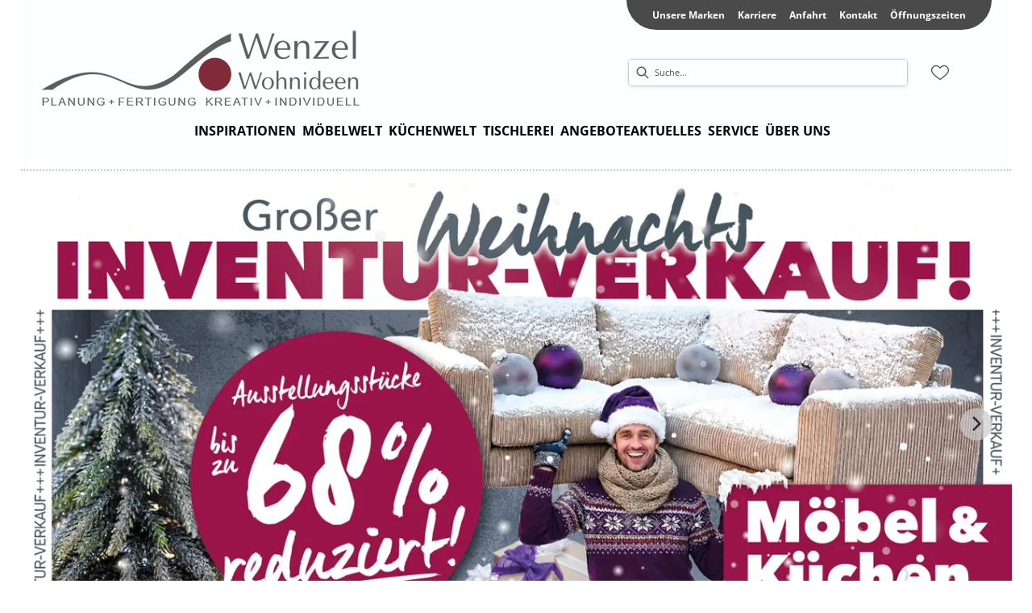

--- FILE ---
content_type: text/html; charset=utf-8
request_url: https://wenzel.europa-moebel.de/
body_size: 35055
content:
<!DOCTYPE html><html lang="de" dir="ltr"><head>
    <link rel="preconnect" as="script" href="https://delivery.consentmanager.net">
    <link rel="preconnect" as="script" href="https://cdn.consentmanager.net">
    <script type="text/javascript" src="https://cdn.consentmanager.net/delivery/autoblocking/17908c2111e65.js" data-cmp-host="delivery.consentmanager.net" data-cmp-cdn="cdn.consentmanager.net" data-cmp-codesrc="1" data-cmp-ab="1"></script><meta charset="utf-8">
    <title>Startseite</title>
    <base href="/">
    <meta name="viewport" content="width=device-width, initial-scale=1">
    <link rel="preconnect" as="image" href="https://d2ztmjer4dhie7.cloudfront.net">
    <link rel="icon" type="image/x-icon" href="/medias/Wenzel-Favicon.bin?context=bWFzdGVyfHJvb3R8MTUwODZ8YXBwbGljYXRpb24vb2N0ZXQtc3RyZWFtfGFEZG1MMmc0TlM4NE9EY3dNVE15TWpFNU9UTTBMbUpwYmd8Zjk3ZGQ4OTk0NmU1YzM3NjY5MWQ3ZmVlYjdhNDFkNWIxNGU4NzgwNWI5MTYxNzg0ZTU4ODZmZWQzOWI4Zjc0Mw" id="appIcon">
    <link rel="preload" href="/fontawesome.css" as="style">
    <link rel="stylesheet" href="/fontawesome.css">
    <meta name="occ-backend-base-url" content="https://api.mypos.europa-moebel.de">
    <script>
      window.emvCmsComponentCallbacks = { init: {}, destroy: {} };
    </script>
  <link rel="stylesheet" href="/styles-WNTJG5BV.css"><link id="externalResource-Wenzel_CSS_25112021" href="/medias/Wenzel-CSS-25112021.css?context=[base64]" rel="stylesheet" type="text/css"><script id="externalResource-wenzel-analytics4-url" src="https://www.googletagmanager.com/gtag/js?id=G-1PSTNFS3Y9" async=""></script><script id="externalResource-wenzel-analytics4-script">  window.dataLayer = window.dataLayer || [];
  function gtag(){dataLayer.push(arguments);}
  gtag('js', new Date());

  gtag('config', 'G-1PSTNFS3Y9');</script><style ng-app-id="ng">emv-footer .row{margin-left:0!important;margin-right:0!important}emv-footer .row div[class*=col-]{padding-left:0!important;padding-right:0!important}emv-footer .footer_top .row,emv-footer .footer_top cx-page-slot{height:100%}emv-footer .footer_top .badges{position:relative;display:flex;flex-direction:column;height:100%;margin-top:var(--emv-spacing-md)}@media (max-width: 767px){emv-footer .footer_top .badges{margin-top:0}}emv-footer .footer_top .badges .FooterBadge{gap:50px;justify-content:start}emv-footer .footer_middle{border-top:1px solid white}@media (max-width: 767px){emv-footer .footer_middle{margin-top:0}}@media (max-width: 767px){emv-footer .footer_bottom{padding-top:var(--emv-spacing-md)}}@media (max-width: 767px){emv-footer .footer_bottom .FooterSocialMedia{margin-top:var(--emv-spacing-xl)}}emv-footer .footer_bottom ul li a{color:#fff}emv-footer section.page_layout_centered_slim{padding:var(--emv-spacing-md)}@media (max-width: 767px){emv-footer section.page_layout_centered_slim{padding-top:0;padding-bottom:0}}emv-footer section.page_layout_centered_slim .footer_block{height:100%}emv-footer section.page_layout_centered_slim .footer_block .listwrapper li{line-height:1.8}@media (max-width: 767px){emv-footer section.page_layout_centered_slim .footer_block{border-left:none;padding-left:0;border-bottom:1px solid #e7e6e6}emv-footer section.page_layout_centered_slim .footer_block.noBorder{border-bottom:0}emv-footer section.page_layout_centered_slim .footer_block .listwrapper{display:none;margin-left:var(--emv-spacing-md);margin-bottom:var(--emv-spacing-xs)}emv-footer section.page_layout_centered_slim .footer_block .listwrapper.active{display:block}emv-footer section.page_layout_centered_slim .footer_block .emv-headline{padding:var(--emv-spacing-sm) 0;margin-top:0}emv-footer section.page_layout_centered_slim .footer_block .emv-headline:hover{cursor:pointer}emv-footer section.page_layout_centered_slim .footer_block .emv-headline:hover i{color:#fff}emv-footer section.page_layout_centered_slim .footer_block .emv-headline i{display:inline-block;right:0;position:absolute}}
</style><style ng-app-id="ng">emv-generic-link.btn.btn-variant a{color:var(--cx-color-light);font-weight:400;width:100%;display:inline-block}emv-generic-link.btn.btn-variant a:hover{text-decoration:none}emv-generic-link.btn.btn-variant.selected{border-color:var(--emv-custom-color)}emv-generic-link.btn.btn-variant.selected a{cursor:default;color:var(--emv-custom-color)}emv-generic-link.btn.btn-variant:not(.selected):hover{border:1px solid var(--cx-color-text)}emv-generic-link.btn.btn-variant:not(.selected):hover a{color:var(--cx-color-text)}emv-generic-link .svgIcon{width:1.25rem}emv-generic-link i{padding-left:0}emv-generic-link .itemWithIcon{display:flex;align-items:center;column-gap:.5rem}
</style><style ng-app-id="ng">[_nghost-ng-c3768001817]{height:32px;display:inline-block}[_nghost-ng-c3768001817]   svg[_ngcontent-ng-c3768001817]{pointer-events:none;width:32px;height:32px}@media (max-width: 767px){.search[_nghost-ng-c3768001817]{height:40px}.search[_nghost-ng-c3768001817]   svg[_ngcontent-ng-c3768001817]{width:40px;height:40px}}</style><style ng-app-id="ng">cx-searchbox{--emv-price-font-size: var(--emv-font-size-h4);--emv-default-slot-gap: 0}@media (max-width: 991px){cx-searchbox{--emv-price-font-size-mobile: var(--emv-font-size-h4)}}cx-searchbox>*:not(.results){background:none}@media (min-width: 768px){cx-searchbox{border-bottom:1px solid var(--emv-header-icon-color)}}cx-searchbox label,cx-searchbox label:not(.cxFeat_a11ySearchboxLabel){background-color:var(--label-bg, var(--emv-header-bg-color));max-width:var(--label-max-width, 460px);border-radius:4px;align-items:center;border:none;padding-top:0;padding-inline-end:0;padding-bottom:0;padding-inline-start:0}cx-searchbox label .cx-input-label,cx-searchbox label:not(.cxFeat_a11ySearchboxLabel) .cx-input-label{display:none}cx-searchbox label>div,cx-searchbox label:not(.cxFeat_a11ySearchboxLabel)>div{display:flex}cx-searchbox label input,cx-searchbox label:not(.cxFeat_a11ySearchboxLabel) input{height:auto;padding:0;color:var(--emv-header-font-color);font-size:var(--emv-font-size-smallText);font-stretch:normal;font-style:normal;letter-spacing:normal;color:var(--emv-font-color-smallText);font-size:var(--input-fs, var(--emv-font-size-smallText))}cx-searchbox label input::placeholder,cx-searchbox label:not(.cxFeat_a11ySearchboxLabel) input::placeholder{color:var(--emv-header-font-color);opacity:1}cx-searchbox label cx-icon.search,cx-searchbox label:not(.cxFeat_a11ySearchboxLabel) cx-icon.search{flex-basis:48px;text-align:center;cursor:pointer}@media (min-width: 992px){cx-searchbox label.dirty cx-icon.search,cx-searchbox label:not(.cxFeat_a11ySearchboxLabel).dirty cx-icon.search{display:none}}cx-searchbox .results{top:44px;left:unset;position:absolute;width:var(--results-width, 200%);border:1px solid #d8d8d8;border-radius:3px;line-height:20px;padding:var(--emv-spacing-md)}cx-searchbox .results .suggestions{position:relative;padding:0 var(--emv-spacing-sm);display:block;height:100%}cx-searchbox .results .suggestions a{padding:0;display:block;font-size:var(--emv-font-size-smallText);font-stretch:normal;font-style:normal;letter-spacing:normal;color:var(--emv-font-color-smallText);line-height:2.27;font-weight:400}cx-searchbox .results .suggestions a:hover{background:#fff}cx-searchbox .results .products{padding:0 var(--emv-spacing-sm);border-left:var(--products-border-left, 1px solid #d8d8d8)}cx-searchbox .results .products a{height:100%;display:flex;flex-direction:column;justify-content:space-between;border-top:none;text-align:center}cx-searchbox .results .products a .cx-product-name{display:-webkit-box;-webkit-line-clamp:2;-webkit-box-orient:vertical;overflow:hidden;text-overflow:ellipsis}cx-searchbox .results .products a:hover{background:#fff}cx-searchbox .results .products a .cx-product-image{height:120px}cx-searchbox .mobileFlyout{background:var(--emv-header-bg-color);position:absolute;width:100%;top:0;right:0;left:0;height:100%}cx-searchbox .mobileFlyout .NavigationBar{background:var(--emv-header-bg-color)}cx-searchbox .mobileFlyout .NavigationBar nav a{padding:0}@media (max-width: 991px){cx-searchbox .mobileFlyout emv-svg-icon{--emv-header-icon-color: var(--emv-header-font-color)}}cx-searchbox .mobileFlyout .top-nav{display:flex;gap:var(--emv-spacing-sm);padding:var(--emv-spacing-sm);padding-left:var(--emv-spacing-lg)}cx-searchbox .mobileFlyout .back{display:flex}cx-searchbox .mobileFlyout .back i{font-size:16px;color:var(--emv-header-font-color)}cx-searchbox .mobileFlyout .mobileSearch{flex:1;position:relative;display:flex;align-items:center}cx-searchbox .mobileFlyout .mobileSearch input{border:1px solid var(--cx-color-light2);width:100%;color:var(--cx-color-text);padding:8px 12px;border-radius:24px}cx-searchbox .mobileFlyout .mobileSearch input::placeholder{font-size:12px}cx-searchbox .mobileFlyout .mobileSearch .search{position:absolute;right:0;padding-right:var(--emv-spacing-sm)}cx-searchbox .mobileFlyout .mobileSearchResults{padding:var(--emv-spacing-sm) var(--emv-spacing-lg);background-color:#fff}cx-searchbox .mobileFlyout .mobileSearchResults .suggestions a{padding:0;display:block;font-size:var(--emv-font-size-smallText);font-stretch:normal;font-style:normal;letter-spacing:normal;color:var(--emv-font-color-smallText);line-height:2.27}cx-searchbox .mobileFlyout .mobileSearchResults .suggestions a:hover{background:#fff}cx-searchbox .mobileFlyout .mobileSearchResults .products{margin-top:var(--emv-spacing-md)}cx-searchbox .mobileFlyout .mobileSearchResults .products a{display:flex;flex-direction:column;border-top:none;text-align:center;text-decoration:none}cx-searchbox .mobileFlyout .mobileSearchResults .products a:hover{background:#fff}
</style><style ng-app-id="ng">emv-navigation-ui{justify-content:center;display:flex;gap:var(--emv-nav-gap)}emv-navigation-ui.LEFT{justify-content:flex-start}emv-navigation-ui.RIGHT{justify-content:flex-end}emv-navigation-ui i,emv-navigation-ui cx-icon{color:var(--emv-header-font-color)}emv-navigation-ui nav a{color:var(--emv-header-font-color)}emv-navigation-ui nav:hover{cursor:pointer;color:var(--emv-header-font-color)}emv-navigation-ui nav .nodeItem{display:flex;justify-content:space-between}emv-navigation-ui nav .nodeItem>emv-generic-link{text-transform:uppercase;margin-bottom:0;padding:0;font-weight:400;cursor:pointer;text-decoration:none;display:inline-block}@media (min-width: 992px){emv-navigation-ui nav .nodeItem>emv-generic-link a span.itemWithIcon i,emv-navigation-ui nav .nodeItem>emv-generic-link a span.itemWithIcon img{display:none}}emv-navigation-ui nav .nodeItem>emv-generic-link a i{padding-left:var(--emv-spacing-xs)}emv-navigation-ui nav .nodeItem>emv-generic-link a cx-icon.navArrow.back{display:none}emv-navigation-ui nav .nodeItem>emv-generic-link a cx-icon.navArrow.proceed{display:inline;position:absolute;right:0;bottom:10px}emv-navigation-ui nav .nodeItem>emv-generic-link+cx-icon{margin-left:8px}emv-navigation-ui nav .wrapper{padding-top:var(--emv-spacing-lg);padding-bottom:var(--emv-spacing-lg);z-index:1000;position:absolute;color:var(--cx-color-text)}emv-navigation-ui nav .wrapper .categoryContainer-inner{max-width:var(--emv-navigation-flyout-wrapper-width);padding:0 24px;margin-left:auto;margin-right:auto;width:100%;color:var(--cx-color-text)}emv-navigation-ui nav .wrapper .categoryContainer-inner .emv-headline{padding-bottom:var(--emv-spacing-xs)}emv-navigation-ui nav .wrapper .categoryContainer-inner .emv-headline emv-generic-link a{color:var(--emv-navflyout-font-color)}emv-navigation-ui nav .wrapper .categoryContainer-inner .campaign{flex:1 1 0;color:#fff;text-align:center;margin-left:auto}@media (min-width: 992px){emv-navigation-ui.flyout .back{display:none}emv-navigation-ui.flyout>nav>.wrapper{background:var(--emv-navflyout-bg-color);visibility:hidden;opacity:0}emv-navigation-ui.flyout>nav.tabbed>.wrapper,emv-navigation-ui.flyout>nav:hover>.wrapper{position:absolute;opacity:1;visibility:visible}emv-navigation-ui.flyout:focus-within>nav:focus>.wrapper{position:absolute;opacity:1;visibility:visible}emv-navigation-ui.flyout .childs{display:flex}emv-navigation-ui.flyout .wrapper cx-icon{display:none}emv-navigation-ui.flyout>nav>.wrapper{transition:opacity .4s}}@media (max-width: 991px){emv-navigation-ui{flex-direction:column;gap:var(--emv-nav-gap-mobile)}emv-navigation-ui .mobile-nav-header{display:flex;align-items:center;justify-content:space-between}emv-navigation-ui .mobile-nav-header>div{padding:var(--emv-spacing-sm)}emv-navigation-ui .mobile-nav-header .back{padding:0;font-size:20px;cursor:pointer}emv-navigation-ui nav{position:relative}emv-navigation-ui nav .nodeItem{padding:var(--emv-spacing-xs) var(--emv-spacing-sm)}emv-navigation-ui nav .nodeItem a.btn{color:var(--emv-header-font-color);font-weight:400}emv-navigation-ui nav.is-open,emv-navigation-ui nav.is-opened{padding:0}emv-navigation-ui nav.is-open h5,emv-navigation-ui nav.is-opened h5{padding:var(--emv-spacing-xs) var(--emv-spacing-sm);margin-bottom:0}emv-navigation-ui nav.is-open .wrapper,emv-navigation-ui nav.is-opened .wrapper{position:relative}emv-navigation-ui nav.is-opened>.wrapper>.mainNodeDisplay emv-generic-link.all,emv-navigation-ui nav.is-opened>.wrapper>.mainNodeDisplay cx-generic-link.all{display:none}emv-navigation-ui nav .wrapper{height:0;overflow:hidden;padding-top:0;padding-bottom:0;box-shadow:none}emv-navigation-ui nav .wrapper .mainNodeDisplay{padding:0 var(--emv-spacing-sm);text-align:left}emv-navigation-ui nav .wrapper .mainNodeDisplay emv-generic-link,emv-navigation-ui nav .wrapper .mainNodeDisplay cx-generic-link{padding:var(--emv-spacing-xs) 0;font-weight:700}emv-navigation-ui.is-open{flex-direction:column;color:var(--emv-header-font-color)}emv-navigation-ui.is-open>nav{display:none}emv-navigation-ui.is-open:not(.is-open) .back{display:none}emv-navigation-ui.is-open.is-open>nav{display:none}emv-navigation-ui.is-open.is-open nav.is-open{border-bottom:0}emv-navigation-ui.is-open.is-open nav.is-open emv-generic-link.all,emv-navigation-ui.is-open.is-open nav.is-open cx-generic-link.all{display:initial}emv-navigation-ui.is-open.is-open nav.is-open>.nodeItem h5{margin-bottom:var(--emv-spacing-md)}emv-navigation-ui.is-open.is-open nav.is-open>.nodeItem h5 .navArrow.back{display:inline;margin-right:var(--emv-spacing-sm)}emv-navigation-ui.is-open.is-open nav.is-open>.nodeItem h5 .navArrow.proceed{display:none}emv-navigation-ui.is-open.is-open nav.is-open>.wrapper{height:auto}emv-navigation-ui.is-open.is-open nav.is-opened>.wrapper>.childs{padding-left:0}emv-navigation-ui.is-open.is-open nav.is-opened>.wrapper>.childs>nav{display:none}emv-navigation-ui.is-open.is-open nav.is-opened>.wrapper>.childs>nav.is-open{display:initial}emv-navigation-ui.is-open.is-open nav.is-opened>.nodeItem h5{display:none}emv-navigation-ui.is-open.is-open nav.is-open,emv-navigation-ui.is-open.is-open nav.is-opened{display:block}emv-navigation-ui.is-open.is-open nav.is-open>.wrapper,emv-navigation-ui.is-open.is-open nav.is-opened>.wrapper{height:auto}emv-navigation-ui.is-open.is-open nav.is-open>.nodeItem,emv-navigation-ui.is-open.is-open nav.is-opened>.nodeItem{display:none}emv-navigation-ui.is-open nav.is-opened>.wrapper>.childs{padding-left:0}emv-navigation-ui.is-open nav.is-opened>.wrapper>.childs>nav{display:none}emv-navigation-ui.is-open nav.is-opened>.wrapper>.childs>nav.is-open{display:initial}emv-navigation-ui.is-open nav.is-opened>.nodeItem h5{display:none}emv-navigation-ui .online-shop a{display:flex;align-items:center;justify-content:space-between;width:100%;font-weight:400}emv-navigation-ui .online-shop a:hover{text-decoration:none}}
</style><style ng-app-id="ng">[_nghost-ng-c2795899856]{display:none;position:fixed;z-index:1000;bottom:10%;right:10%}@keyframes _ngcontent-ng-c2795899856_popup{0%{transform:translateY(100px)}to{transform:translateY(0)}}.display[_nghost-ng-c2795899856]{display:initial;animation:_ngcontent-ng-c2795899856_popup 1s 1}[_nghost-ng-c2795899856]   .arrow[_ngcontent-ng-c2795899856]{line-height:0;width:0;height:0;border-radius:50%;cursor:pointer}[_nghost-ng-c2795899856]   .up[_ngcontent-ng-c2795899856]{display:inline-grid;width:70px;height:70px;border:5px solid gray;border-radius:50%}[_nghost-ng-c2795899856]   .fa[_ngcontent-ng-c2795899856], [_nghost-ng-c2795899856]   .fas[_ngcontent-ng-c2795899856]{text-align:center;margin:auto;font-weight:900;font-size:60px;color:gray}@media (max-width: 575px){[_nghost-ng-c2795899856]{right:5%}[_nghost-ng-c2795899856]   .up[_ngcontent-ng-c2795899856]{height:50px;width:50px}[_nghost-ng-c2795899856]   .fa[_ngcontent-ng-c2795899856], [_nghost-ng-c2795899856]   .fas[_ngcontent-ng-c2795899856]{font-size:40px}}</style><style ng-app-id="ng">[_nghost-ng-c1946676363]   .footer-nodes[_ngcontent-ng-c1946676363]{display:flex;flex-wrap:wrap}[_nghost-ng-c1946676363]   .footer-nodes[_ngcontent-ng-c1946676363] > div[_ngcontent-ng-c1946676363]{width:25%;box-sizing:border-box;margin-bottom:var(--emv-spacing-md)}[_nghost-ng-c1946676363]   .footer-nodes[_ngcontent-ng-c1946676363] > div.alignToRight[_ngcontent-ng-c1946676363]{margin-left:auto}@media (max-width: 767px){[_nghost-ng-c1946676363]   .footer-nodes[_ngcontent-ng-c1946676363]{flex-direction:column}[_nghost-ng-c1946676363]   .footer-nodes[_ngcontent-ng-c1946676363] > div[_ngcontent-ng-c1946676363]{width:100%;margin-bottom:0}}</style><style ng-app-id="ng">[_nghost-ng-c4022999726]{margin-top:var(--emv-spacing-md);display:block}@media (max-width: 767px){[_nghost-ng-c4022999726]{margin-top:0}}[_nghost-ng-c4022999726]   .footer_block[_ngcontent-ng-c4022999726]{padding-left:0;border-left:0}</style><style ng-app-id="ng">[_nghost-ng-c2029249980]    {margin-top:24px}[_nghost-ng-c2029249980]     ul{padding-bottom:32px;display:flex}@media (max-width: 767px){[_nghost-ng-c2029249980]     ul{justify-content:center}}[_nghost-ng-c2029249980]     ul li{padding-right:16px}[_nghost-ng-c2029249980]     ul li svg path{fill:var(--cx-color-dark)}[_nghost-ng-c2029249980]     ul li:last-child{padding-right:0}[_nghost-ng-c2029249980]     ul li a{font-size:32px}[_nghost-ng-c2029249980]     p{margin-bottom:0;color:var(--cx-color-dark);font-style:normal}@media (max-width: 767px){[_nghost-ng-c2029249980]     p{text-align:center}}</style><style ng-app-id="ng">[_nghost-ng-c3904997878]{margin-bottom:16px}[_nghost-ng-c3904997878]   ul[_ngcontent-ng-c3904997878]{display:flex;gap:8px;font-weight:700;flex-wrap:wrap;padding-left:0}@media (max-width: 767px){[_nghost-ng-c3904997878]   ul[_ngcontent-ng-c3904997878]{justify-content:center}}[_nghost-ng-c3904997878]   ul[_ngcontent-ng-c3904997878]   li[_ngcontent-ng-c3904997878]{display:flex;list-style-type:none}[_nghost-ng-c3904997878]   ul[_ngcontent-ng-c3904997878]   li[_ngcontent-ng-c3904997878]     a{color:#fff}[_nghost-ng-c3904997878]   ul[_ngcontent-ng-c3904997878]   li[_ngcontent-ng-c3904997878]     a:hover{color:#fff;text-decoration:underline}[_nghost-ng-c3904997878]   ul[_ngcontent-ng-c3904997878]   li[_ngcontent-ng-c3904997878] + li[_ngcontent-ng-c3904997878]:before{content:" | ";margin-right:8px}</style><meta name="robots" content="INDEX, FOLLOW"><link rel="canonical" href="https://wenzel.europa-moebel.de/"><style ng-app-id="ng">[_nghost-ng-c3355469609]{display:block;position:relative}.ngurtl[_nghost-ng-c3355469609]{direction:rtl}.ngucarousel[_ngcontent-ng-c3355469609]{position:relative;overflow:hidden;height:100%}.ngucarousel[_ngcontent-ng-c3355469609]   .ngucarousel-items[_ngcontent-ng-c3355469609]{position:relative;display:flex;height:100%}.ngu-container[_ngcontent-ng-c3355469609]{overflow:hidden}.nguvertical[_ngcontent-ng-c3355469609]{flex-direction:column}.banner[_ngcontent-ng-c3355469609]   .ngucarouselPointDefault[_ngcontent-ng-c3355469609]   .ngucarouselPoint[_ngcontent-ng-c3355469609]{position:absolute;width:100%;bottom:20px}.banner[_ngcontent-ng-c3355469609]   .ngucarouselPointDefault[_ngcontent-ng-c3355469609]   .ngucarouselPoint[_ngcontent-ng-c3355469609]   li[_ngcontent-ng-c3355469609]{background:#ffffff8c}.banner[_ngcontent-ng-c3355469609]   .ngucarouselPointDefault[_ngcontent-ng-c3355469609]   .ngucarouselPoint[_ngcontent-ng-c3355469609]   li.active[_ngcontent-ng-c3355469609]{background:#fff}.banner[_ngcontent-ng-c3355469609]   .ngucarouselPointDefault[_ngcontent-ng-c3355469609]   .ngucarouselPoint[_ngcontent-ng-c3355469609]   li[_ngcontent-ng-c3355469609]:hover{cursor:pointer}.ngucarouselPointDefault[_ngcontent-ng-c3355469609]   .ngucarouselPoint[_ngcontent-ng-c3355469609]{list-style-type:none;text-align:center;padding:12px;margin:0;white-space:nowrap;overflow:auto;box-sizing:border-box}.ngucarouselPointDefault[_ngcontent-ng-c3355469609]   .ngucarouselPoint[_ngcontent-ng-c3355469609]   li[_ngcontent-ng-c3355469609]{display:inline-block;border-radius:50%;background:#0000008c;padding:4px;margin:0 4px;transition-timing-function:cubic-bezier(.17,.67,.83,.67);transition:.4s}.ngucarouselPointDefault[_ngcontent-ng-c3355469609]   .ngucarouselPoint[_ngcontent-ng-c3355469609]   li.active[_ngcontent-ng-c3355469609]{background:#6b6b6b;transform:scale(1.8)}.ngucarouselPointDefault[_ngcontent-ng-c3355469609]   .ngucarouselPoint[_ngcontent-ng-c3355469609]   li[_ngcontent-ng-c3355469609]:hover{cursor:pointer}.nguclearFix[_ngcontent-ng-c3355469609]{clear:both}</style><style ng-app-id="ng">img[_ngcontent-ng-c187482925]{aspect-ratio:var(--mob-ratio)}@media (min-width: 992px){img[_ngcontent-ng-c187482925]{aspect-ratio:var(--desk-ratio)}}</style></head>

  <body class="">
    <app-root ng-version="19.2.17" class="cxFeat_a11yKeyboardFocusInSearchBox cxFeat_a11yNgSelectLayering skin1 cxFeat_a11yMiniCartFocusOnMobile" ng-server-context="ssr"><emv-storefront tabindex="-1" class="stop-navigating"><!----><!----><!----><cx-skip-link><div tabindex="-1" class=""><button> Überspringen Header </button><button> Überspringen Main Content </button><button> Überspringen Footer </button><!----></div><!----></cx-skip-link><!----><cx-page-slot position="TopHeaderBarSlot" class="TopHeaderBarSlot"><!----><!----><!----></cx-page-slot><!----><!----><header cxskiplink="cx-header" class="basicBottomShadow skin1" tabindex="-1"><!----><cx-page-layout section="header" class="page_layout_centered header"><cx-page-slot position="TopHeaderSlot" class="TopHeaderSlot"><!----><!----><!----></cx-page-slot><cx-page-slot position="SiteLinks" class="SiteLinks has-components"><cx-link><emv-generic-link><a role="link" aria-label="Unsere Marken" href="/unsere-marken"><!---->Unsere Marken
<!----><!----><!----><!----></a><!----><!----><!----><!----></emv-generic-link><!----></cx-link><!----><!----><!----><!----><cx-link><emv-generic-link><a role="link" aria-label="Karriere" href="/stellenmarkt-karriere"><!---->Karriere
<!----><!----><!----><!----></a><!----><!----><!----><!----></emv-generic-link><!----></cx-link><!----><!----><!----><!----><cx-link><emv-generic-link><a role="link" aria-label="Anfahrt" href="/anfahrt"><!---->Anfahrt
<!----><!----><!----><!----></a><!----><!----><!----><!----></emv-generic-link><!----></cx-link><!----><!----><!----><!----><cx-link><emv-generic-link><a role="link" aria-label="Kontakt" href="/contact"><!---->Kontakt
<!----><!----><!----><!----></a><!----><!----><!----><!----></emv-generic-link><!----></cx-link><!----><!----><!----><!----><cx-link><emv-generic-link><a role="link" aria-label="Öffnungszeiten" href="/oeffnungszeiten"><!---->Öffnungszeiten
<!----><!----><!----><!----></a><!----><!----><!----><!----></emv-generic-link><!----></cx-link><!----><!----><!----><!----><!----><!----><!----></cx-page-slot><cx-page-slot position="PreHeader" class="PreHeader has-components"><emv-hamburger-menu><button type="button" aria-controls="header-account-container, header-categories-container, header-locale-container" class="cx-hamburger" aria-expanded="false" aria-label="&nbsp;"><emv-svg-icon icon="burger-menu" class="burger" _nghost-ng-c3768001817=""><div _ngcontent-ng-c3768001817="" class="burger-menu"><!----><svg _ngcontent-ng-c3768001817="" xmlns="http://www.w3.org/2000/svg" width="32" height="32" viewBox="0 0 32 32"><g _ngcontent-ng-c3768001817="" fill="none" fill-rule="evenodd" stroke="#000" stroke-linecap="round" stroke-width="1.5"><path _ngcontent-ng-c3768001817="" d="M6.5 16.5L26.5 16.5M6.5 10.5L26.5 10.5M6.5 22.5L26.5 22.5"></path></g></svg><!----><!----><!----><!----><!----><!----><!----><!----><!----><!----></div></emv-svg-icon><i class="cross fas fa-times"></i></button></emv-hamburger-menu><!----><!----><!----><!----><!----><!----><!----></cx-page-slot><cx-page-slot position="SiteLogo" class="SiteLogo has-components"><cx-banner><cx-generic-link title="Wenzel-Logo-neu.png"><a tabindex="0" aria-label="Wenzel-Logo-neu.png" href="/"><!----></a><!----><!----><!----></cx-generic-link><!----><cx-media class="is-loading"><img loading="null" alt="Wenzel-Logo-neu.png" title="Wenzel-Logo-neu.png" src="/medias/Wenzel-Logo-neu.png?context=bWFzdGVyfHJvb3R8MTYxNzl8aW1hZ2UvcG5nfGFHUmlMMmcxWVM4NE9EY3dNVE13T1RjME56VXdMbkJ1Wnd8ZjBlOGEyZGE4OTY2ZDliM2YxNTIxMjY3NjhmNzkyMGUwZTc0MmFhYjUyZTIyOTJjNGU2ZTAwMzA0ZTNlZDQwMQ" srcset="/medias/Wenzel-Logo-neu.png?context=bWFzdGVyfHJvb3R8MTYxNzl8aW1hZ2UvcG5nfGFHUmlMMmcxWVM4NE9EY3dNVE13T1RjME56VXdMbkJ1Wnd8ZjBlOGEyZGE4OTY2ZDliM2YxNTIxMjY3NjhmNzkyMGUwZTc0MmFhYjUyZTIyOTJjNGU2ZTAwMzA0ZTNlZDQwMQ"><!----><!----><!----><!----><!----></cx-media><!----><!----><!----><!----><!----><!----><!----><!----></cx-banner><!----><!----><!----><!----><!----><!----><!----></cx-page-slot><cx-page-slot position="SearchBox" class="SearchBox has-components"><cx-searchbox class="search-box-v2"><!----><div role="search" class="d-none d-md-block" aria-label="Suche"><label class="searchbox"><span class="cx-input-label">Suche</span><div role="presentation"><emv-svg-icon icon="search" class="search" _nghost-ng-c3768001817=""><div _ngcontent-ng-c3768001817="" class="search"><svg _ngcontent-ng-c3768001817="" xmlns="http://www.w3.org/2000/svg" width="32" height="32" viewBox="0 0 32 32"><path _ngcontent-ng-c3768001817="" stroke="#000" d="M23.915 22.502l-4.26-4.26c.885-.982 1.428-2.277 1.428-3.7 0-3.056-2.486-5.542-5.541-5.542C12.486 9 10 11.486 10 14.542c0 3.055 2.486 5.541 5.542 5.541 1.423 0 2.718-.543 3.7-1.428l4.26 4.26c.057.057.132.085.206.085.075 0 .15-.028.207-.085.113-.114.113-.299 0-.413zM15.542 19.5c-2.734 0-4.959-2.224-4.959-4.958s2.225-4.959 4.959-4.959c2.733 0 4.958 2.225 4.958 4.959 0 2.734-2.225 4.958-4.958 4.958z"></path></svg><!----><!----><!----><!----><!----><!----><!----><!----><!----><!----><!----></div></emv-svg-icon></div><input autocomplete="off" aria-describedby="initialDescription" aria-controls="results" value="" placeholder="Suche..." aria-label="Suche"></label></div><div role="search" class="d-block d-md-none" aria-label="Suche"><button class="naked" aria-label="Suche"><emv-svg-icon icon="search" class="search" _nghost-ng-c3768001817=""><div _ngcontent-ng-c3768001817="" class="search"><svg _ngcontent-ng-c3768001817="" xmlns="http://www.w3.org/2000/svg" width="32" height="32" viewBox="0 0 32 32"><path _ngcontent-ng-c3768001817="" stroke="#000" d="M23.915 22.502l-4.26-4.26c.885-.982 1.428-2.277 1.428-3.7 0-3.056-2.486-5.542-5.541-5.542C12.486 9 10 11.486 10 14.542c0 3.055 2.486 5.541 5.542 5.541 1.423 0 2.718-.543 3.7-1.428l4.26 4.26c.057.057.132.085.206.085.075 0 .15-.028.207-.085.113-.114.113-.299 0-.413zM15.542 19.5c-2.734 0-4.959-2.224-4.959-4.958s2.225-4.959 4.959-4.959c2.733 0 4.958 2.225 4.958 4.959 0 2.734-2.225 4.958-4.958 4.958z"></path></svg><!----><!----><!----><!----><!----><!----><!----><!----><!----><!----><!----></div></emv-svg-icon></button></div><div class="mobileFlyout d-md-none d-none"><div class="top-nav"><div class="mobileSearch"><input autocomplete="off" aria-describedby="initialDescription" aria-controls="results" value="" placeholder="Suche..." aria-label="Suche"><emv-svg-icon icon="search" class="search" _nghost-ng-c3768001817=""><div _ngcontent-ng-c3768001817="" class="search"><svg _ngcontent-ng-c3768001817="" xmlns="http://www.w3.org/2000/svg" width="32" height="32" viewBox="0 0 32 32"><path _ngcontent-ng-c3768001817="" stroke="#000" d="M23.915 22.502l-4.26-4.26c.885-.982 1.428-2.277 1.428-3.7 0-3.056-2.486-5.542-5.541-5.542C12.486 9 10 11.486 10 14.542c0 3.055 2.486 5.541 5.542 5.541 1.423 0 2.718-.543 3.7-1.428l4.26 4.26c.057.057.132.085.206.085.075 0 .15-.028.207-.085.113-.114.113-.299 0-.413zM15.542 19.5c-2.734 0-4.959-2.224-4.959-4.958s2.225-4.959 4.959-4.959c2.733 0 4.958 2.225 4.958 4.959 0 2.734-2.225 4.958-4.958 4.958z"></path></svg><!----><!----><!----><!----><!----><!----><!----><!----><!----><!----><!----></div></emv-svg-icon></div><div class="back"><button class="naked"><i class="fas fa-times"></i></button></div></div><cx-page-slot position="NavigationBar" class="NavigationBar has-components"><emv-categories><!----><emv-navigation-ui class="flyout"><div class="mobile-nav-header d-flex d-lg-none"><div><!----></div><div> Menü <!----><!----><!----></div><div><emv-hamburger-menu><button type="button" aria-controls="header-account-container, header-categories-container, header-locale-container" class="cx-hamburger" aria-expanded="false" aria-label="&nbsp;"><emv-svg-icon icon="burger-menu" class="burger" _nghost-ng-c3768001817=""><div _ngcontent-ng-c3768001817="" class="burger-menu"><!----><svg _ngcontent-ng-c3768001817="" xmlns="http://www.w3.org/2000/svg" width="32" height="32" viewBox="0 0 32 32"><g _ngcontent-ng-c3768001817="" fill="none" fill-rule="evenodd" stroke="#000" stroke-linecap="round" stroke-width="1.5"><path _ngcontent-ng-c3768001817="" d="M6.5 16.5L26.5 16.5M6.5 10.5L26.5 10.5M6.5 22.5L26.5 22.5"></path></g></svg><!----><!----><!----><!----><!----><!----><!----><!----><!----><!----></div></emv-svg-icon><i class="cross fas fa-times"></i></button></emv-hamburger-menu></div></div><nav><div class="nodeItem"><emv-generic-link class="onlyDesktop"><a role="link" class="onlyDesktop" aria-label="INSPIRATIONEN" href="/cportal/inspirationen"><!----><!----><span>INSPIRATIONEN</span><!----><!----><!----><!----><!----></a><!----><!----><!----><!----></emv-generic-link><!----><cx-icon tabindex="0" class="cx-icon fas fa-angle-right flip-at-rtl"><!----></cx-icon><!----></div><div class="wrapper basicBottomShadow"><div class="mainNodeDisplay"><emv-generic-link class="all d-lg-none"><a role="link" class="all d-lg-none" aria-label="Direkt zu INSPIRATIONEN" href="/cportal/inspirationen"><!----> Direkt zu INSPIRATIONEN <!----><!----><!----><!----></a><!----><!----><!----><!----></emv-generic-link><!----></div><div class="childs d-lg-none"><nav><div class="nodeItem"><emv-generic-link class="onlyDesktop"><a role="link" class="onlyDesktop" aria-label="Guides und Wissenswertes" href="/cportal/guides-und-wissenswertes"><!----><!----><span>Guides und Wissenswertes</span><!----><!----><!----><!----><!----></a><!----><!----><!----><!----></emv-generic-link><!----><!----></div><!----></nav><!----><!----><nav><div class="nodeItem"><emv-generic-link class="onlyDesktop"><a role="link" class="onlyDesktop" aria-label="Küchen-Trends" href="/cportal/kuechen-trends"><!----><!----><span>Küchen-Trends</span><!----><!----><!----><!----><!----></a><!----><!----><!----><!----></emv-generic-link><!----><!----></div><!----></nav><!----><!----><nav><div class="nodeItem"><emv-generic-link class="onlyDesktop"><a role="link" class="onlyDesktop" aria-label="Esszimmer-Trends" href="/cportal/esszimmer-trends"><!----><!----><span>Esszimmer-Trends</span><!----><!----><!----><!----><!----></a><!----><!----><!----><!----></emv-generic-link><!----><!----></div><!----></nav><!----><!----><nav><div class="nodeItem"><emv-generic-link class="onlyDesktop"><a role="link" class="onlyDesktop" aria-label="Wohnzimmer-Trends" href="/cportal/wohnzimmer-trends"><!----><!----><span>Wohnzimmer-Trends</span><!----><!----><!----><!----><!----></a><!----><!----><!----><!----></emv-generic-link><!----><!----></div><!----></nav><!----><!----><nav><div class="nodeItem"><emv-generic-link class="onlyDesktop"><a role="link" class="onlyDesktop" aria-label="Schlafzimmer-Trends" href="/cportal/schlafzimmer-trends"><!----><!----><span>Schlafzimmer-Trends</span><!----><!----><!----><!----><!----></a><!----><!----><!----><!----></emv-generic-link><!----><!----></div><!----></nav><!----><!----><!----></div><div class="desktop d-none d-lg-block"><div class="categoryContainer-inner d-flex"><div class="nav-nodes"><div class="nav-col"><div class="emv-headline"><emv-generic-link class="onlyDesktop"><a role="link" class="onlyDesktop" aria-label="Guides und Wissenswertes" href="/cportal/guides-und-wissenswertes"><!----><!----><span>Guides und Wissenswertes</span><!----><!----><!----><!----><!----></a><!----><!----><!----><!----></emv-generic-link><!----></div><ul><!----></ul><!----><!----></div><div class="nav-col"><div class="emv-headline"><emv-generic-link class="onlyDesktop"><a role="link" class="onlyDesktop" aria-label="Küchen-Trends" href="/cportal/kuechen-trends"><!----><!----><span>Küchen-Trends</span><!----><!----><!----><!----><!----></a><!----><!----><!----><!----></emv-generic-link><!----></div><ul><!----></ul><!----><!----></div><div class="nav-col"><div class="emv-headline"><emv-generic-link class="onlyDesktop"><a role="link" class="onlyDesktop" aria-label="Esszimmer-Trends" href="/cportal/esszimmer-trends"><!----><!----><span>Esszimmer-Trends</span><!----><!----><!----><!----><!----></a><!----><!----><!----><!----></emv-generic-link><!----></div><ul><!----></ul><!----><!----></div><div class="nav-col"><div class="emv-headline"><emv-generic-link class="onlyDesktop"><a role="link" class="onlyDesktop" aria-label="Wohnzimmer-Trends" href="/cportal/wohnzimmer-trends"><!----><!----><span>Wohnzimmer-Trends</span><!----><!----><!----><!----><!----></a><!----><!----><!----><!----></emv-generic-link><!----></div><ul><!----></ul><!----><!----></div><div class="nav-col"><div class="emv-headline"><emv-generic-link class="onlyDesktop"><a role="link" class="onlyDesktop" aria-label="Schlafzimmer-Trends" href="/cportal/schlafzimmer-trends"><!----><!----><span>Schlafzimmer-Trends</span><!----><!----><!----><!----><!----></a><!----><!----><!----><!----></emv-generic-link><!----></div><ul><!----></ul><!----><!----></div><!----></div><!----></div></div></div><!----></nav><!----><!----><nav><div class="nodeItem"><emv-generic-link class="onlyDesktop"><a role="link" class="onlyDesktop" aria-label="MÖBELWELT" href="/category/moebel"><!----><!----><span>MÖBELWELT</span><!----><!----><!----><!----><!----></a><!----><!----><!----><!----></emv-generic-link><!----><cx-icon tabindex="0" class="cx-icon fas fa-angle-right flip-at-rtl"><!----></cx-icon><!----></div><div class="wrapper basicBottomShadow"><div class="mainNodeDisplay"><emv-generic-link class="all d-lg-none"><a role="link" class="all d-lg-none" aria-label="Direkt zu MÖBELWELT" href="/category/moebel"><!----> Direkt zu MÖBELWELT <!----><!----><!----><!----></a><!----><!----><!----><!----></emv-generic-link><!----></div><div class="childs d-lg-none"><nav><div class="nodeItem"><emv-generic-link class="onlyDesktop"><a role="link" class="onlyDesktop" aria-label="Wohnaccessoires" href="/category/wohnaccessoires"><!----><!----><span>Wohnaccessoires</span><!----><!----><!----><!----><!----></a><!----><!----><!----><!----></emv-generic-link><!----><!----></div><!----></nav><!----><!----><nav><div class="nodeItem"><emv-generic-link class="onlyDesktop"><a role="link" class="onlyDesktop" aria-label="Flur &amp; Garderobe" href="/category/flur-garderobe"><!----><!----><span>Flur &amp; Garderobe</span><!----><!----><!----><!----><!----></a><!----><!----><!----><!----></emv-generic-link><!----><!----></div><!----></nav><!----><!----><nav><div class="nodeItem"><emv-generic-link class="onlyDesktop"><a role="link" class="onlyDesktop" aria-label="Büro" href="/category/buero"><!----><!----><span>Büro</span><!----><!----><!----><!----><!----></a><!----><!----><!----><!----></emv-generic-link><!----><!----></div><!----></nav><!----><!----><nav><div class="nodeItem"><emv-generic-link class="onlyDesktop"><a role="link" class="onlyDesktop" aria-label="Wohnzimmer" href="/category/wohnzimmer"><!----><!----><span>Wohnzimmer</span><!----><!----><!----><!----><!----></a><!----><!----><!----><!----></emv-generic-link><!----><!----></div><!----></nav><!----><!----><nav><div class="nodeItem"><emv-generic-link class="onlyDesktop"><a role="link" class="onlyDesktop" aria-label="Esszimmer" href="/category/esszimmer"><!----><!----><span>Esszimmer</span><!----><!----><!----><!----><!----></a><!----><!----><!----><!----></emv-generic-link><!----><!----></div><!----></nav><!----><!----><nav><div class="nodeItem"><emv-generic-link class="onlyDesktop"><a role="link" class="onlyDesktop" aria-label="Schlafzimmer" href="/category/schlafzimmer"><!----><!----><span>Schlafzimmer</span><!----><!----><!----><!----><!----></a><!----><!----><!----><!----></emv-generic-link><!----><!----></div><!----></nav><!----><!----><nav><div class="nodeItem"><emv-generic-link class="onlyDesktop"><a role="link" class="onlyDesktop" aria-label="Küche" href="/category/kueche"><!----><!----><span>Küche</span><!----><!----><!----><!----><!----></a><!----><!----><!----><!----></emv-generic-link><!----><!----></div><!----></nav><!----><!----><nav><div class="nodeItem"><emv-generic-link class="onlyDesktop"><a role="link" class="onlyDesktop" aria-label="Angebote" href="/category/angebote"><!----><!----><span>Angebote</span><!----><!----><!----><!----><!----></a><!----><!----><!----><!----></emv-generic-link><!----><!----></div><!----></nav><!----><!----><nav><div class="nodeItem"><emv-generic-link class="onlyDesktop"><a role="link" class="onlyDesktop" aria-label="Tischlerei-Angebote" href="/category/tischlerei-angebote"><!----><!----><span>Tischlerei-Angebote</span><!----><!----><!----><!----><!----></a><!----><!----><!----><!----></emv-generic-link><!----><!----></div><!----></nav><!----><!----><nav><div class="nodeItem"><emv-generic-link class="onlyDesktop"><a role="link" class="onlyDesktop" aria-label="Esszimmer-Angebote" href="/category/esszimmer-angebote"><!----><!----><span>Esszimmer-Angebote</span><!----><!----><!----><!----><!----></a><!----><!----><!----><!----></emv-generic-link><!----><!----></div><!----></nav><!----><!----><!----></div><div class="desktop d-none d-lg-block"><div class="categoryContainer-inner d-flex"><div class="nav-nodes"><div class="nav-col"><div class="emv-headline"><emv-generic-link class="onlyDesktop"><a role="link" class="onlyDesktop" aria-label="Wohnaccessoires" href="/category/wohnaccessoires"><!----><!----><span>Wohnaccessoires</span><!----><!----><!----><!----><!----></a><!----><!----><!----><!----></emv-generic-link><!----></div><ul><!----></ul><!----><!----></div><div class="nav-col"><div class="emv-headline"><emv-generic-link class="onlyDesktop"><a role="link" class="onlyDesktop" aria-label="Flur &amp; Garderobe" href="/category/flur-garderobe"><!----><!----><span>Flur &amp; Garderobe</span><!----><!----><!----><!----><!----></a><!----><!----><!----><!----></emv-generic-link><!----></div><ul><!----></ul><!----><!----></div><div class="nav-col"><div class="emv-headline"><emv-generic-link class="onlyDesktop"><a role="link" class="onlyDesktop" aria-label="Büro" href="/category/buero"><!----><!----><span>Büro</span><!----><!----><!----><!----><!----></a><!----><!----><!----><!----></emv-generic-link><!----></div><ul><!----></ul><!----><!----></div><div class="nav-col"><div class="emv-headline"><emv-generic-link class="onlyDesktop"><a role="link" class="onlyDesktop" aria-label="Wohnzimmer" href="/category/wohnzimmer"><!----><!----><span>Wohnzimmer</span><!----><!----><!----><!----><!----></a><!----><!----><!----><!----></emv-generic-link><!----></div><ul><!----></ul><!----><!----></div><div class="nav-col"><div class="emv-headline"><emv-generic-link class="onlyDesktop"><a role="link" class="onlyDesktop" aria-label="Esszimmer" href="/category/esszimmer"><!----><!----><span>Esszimmer</span><!----><!----><!----><!----><!----></a><!----><!----><!----><!----></emv-generic-link><!----></div><ul><!----></ul><!----><!----></div><div class="nav-col"><div class="emv-headline"><emv-generic-link class="onlyDesktop"><a role="link" class="onlyDesktop" aria-label="Schlafzimmer" href="/category/schlafzimmer"><!----><!----><span>Schlafzimmer</span><!----><!----><!----><!----><!----></a><!----><!----><!----><!----></emv-generic-link><!----></div><ul><!----></ul><!----><!----></div><div class="nav-col"><div class="emv-headline"><emv-generic-link class="onlyDesktop"><a role="link" class="onlyDesktop" aria-label="Küche" href="/category/kueche"><!----><!----><span>Küche</span><!----><!----><!----><!----><!----></a><!----><!----><!----><!----></emv-generic-link><!----></div><ul><!----></ul><!----><!----></div><div class="nav-col"><div class="emv-headline"><emv-generic-link class="onlyDesktop"><a role="link" class="onlyDesktop" aria-label="Angebote" href="/category/angebote"><!----><!----><span>Angebote</span><!----><!----><!----><!----><!----></a><!----><!----><!----><!----></emv-generic-link><!----></div><ul><!----></ul><!----><!----></div><div class="nav-col"><div class="emv-headline"><emv-generic-link class="onlyDesktop"><a role="link" class="onlyDesktop" aria-label="Tischlerei-Angebote" href="/category/tischlerei-angebote"><!----><!----><span>Tischlerei-Angebote</span><!----><!----><!----><!----><!----></a><!----><!----><!----><!----></emv-generic-link><!----></div><ul><!----></ul><!----><!----></div><div class="nav-col"><div class="emv-headline"><emv-generic-link class="onlyDesktop"><a role="link" class="onlyDesktop" aria-label="Esszimmer-Angebote" href="/category/esszimmer-angebote"><!----><!----><span>Esszimmer-Angebote</span><!----><!----><!----><!----><!----></a><!----><!----><!----><!----></emv-generic-link><!----></div><ul><!----></ul><!----><!----></div><!----></div><!----></div></div></div><!----></nav><!----><!----><nav><div class="nodeItem"><emv-generic-link class="onlyDesktop"><a role="link" class="onlyDesktop" aria-label="KÜCHENWELT" href="/category/kueche"><!----><!----><span>KÜCHENWELT</span><!----><!----><!----><!----><!----></a><!----><!----><!----><!----></emv-generic-link><!----><cx-icon tabindex="0" class="cx-icon fas fa-angle-right flip-at-rtl"><!----></cx-icon><!----></div><div class="wrapper basicBottomShadow"><div class="mainNodeDisplay"><emv-generic-link class="all d-lg-none"><a role="link" class="all d-lg-none" aria-label="Direkt zu KÜCHENWELT" href="/category/kueche"><!----> Direkt zu KÜCHENWELT <!----><!----><!----><!----></a><!----><!----><!----><!----></emv-generic-link><!----></div><div class="childs d-lg-none"><nav><div class="nodeItem"><emv-generic-link class="onlyDesktop"><a role="link" class="onlyDesktop" aria-label="Küchenauswahl" href="/category/kueche"><!----><!----><span>Küchenauswahl</span><!----><!----><!----><!----><!----></a><!----><!----><!----><!----></emv-generic-link><!----><!----></div><!----></nav><!----><!----><!----></div><div class="desktop d-none d-lg-block"><div class="categoryContainer-inner d-flex"><div class="nav-nodes"><div class="nav-col"><div class="emv-headline"><emv-generic-link class="onlyDesktop"><a role="link" class="onlyDesktop" aria-label="Küchenauswahl" href="/category/kueche"><!----><!----><span>Küchenauswahl</span><!----><!----><!----><!----><!----></a><!----><!----><!----><!----></emv-generic-link><!----></div><ul><!----></ul><!----><!----></div><!----></div><!----></div></div></div><!----></nav><!----><!----><nav><div class="nodeItem"><emv-generic-link class="onlyDesktop"><a role="link" class="onlyDesktop" aria-label="TISCHLEREI" href="/ueberuns-tischlerei"><!----><!----><span>TISCHLEREI</span><!----><!----><!----><!----><!----></a><!----><!----><!----><!----></emv-generic-link><!----><cx-icon tabindex="0" class="cx-icon fas fa-angle-right flip-at-rtl"><!----></cx-icon><!----></div><div class="wrapper basicBottomShadow"><div class="mainNodeDisplay"><emv-generic-link class="all d-lg-none"><a role="link" class="all d-lg-none" aria-label="Direkt zu TISCHLEREI" href="/ueberuns-tischlerei"><!----> Direkt zu TISCHLEREI <!----><!----><!----><!----></a><!----><!----><!----><!----></emv-generic-link><!----></div><div class="childs d-lg-none"><nav><div class="nodeItem"><emv-generic-link class="onlyDesktop"><a role="link" class="onlyDesktop" aria-label="Unsere Tischlerei" href="/ueberuns-tischlerei"><!----><!----><span>Unsere Tischlerei</span><!----><!----><!----><!----><!----></a><!----><!----><!----><!----></emv-generic-link><!----><!----></div><!----></nav><!----><!----><nav><div class="nodeItem"><emv-generic-link class="onlyDesktop"><a role="link" class="onlyDesktop" aria-label="Anfertigungen" href="/tischlerei-anfertigungen"><!----><!----><span>Anfertigungen</span><!----><!----><!----><!----><!----></a><!----><!----><!----><!----></emv-generic-link><!----><!----></div><!----></nav><!----><!----><nav><div class="nodeItem"><emv-generic-link class="onlyDesktop"><a role="link" class="onlyDesktop" aria-label="Angebote Tischlerei" href="/category/tischlerei-angebote"><!----><!----><span>Angebote Tischlerei</span><!----><!----><!----><!----><!----></a><!----><!----><!----><!----></emv-generic-link><!----><!----></div><!----></nav><!----><!----><nav><div class="nodeItem"><emv-generic-link class="onlyDesktop"><a role="link" class="onlyDesktop" aria-label="Referenzen Tischlerei" href="/tischlerei-referenzen"><!----><!----><span>Referenzen Tischlerei</span><!----><!----><!----><!----><!----></a><!----><!----><!----><!----></emv-generic-link><!----><!----></div><!----></nav><!----><!----><!----></div><div class="desktop d-none d-lg-block"><div class="categoryContainer-inner d-flex"><div class="nav-nodes"><div class="nav-col"><div class="emv-headline"><emv-generic-link class="onlyDesktop"><a role="link" class="onlyDesktop" aria-label="Unsere Tischlerei" href="/ueberuns-tischlerei"><!----><!----><span>Unsere Tischlerei</span><!----><!----><!----><!----><!----></a><!----><!----><!----><!----></emv-generic-link><!----></div><ul><!----></ul><!----><!----></div><div class="nav-col"><div class="emv-headline"><emv-generic-link class="onlyDesktop"><a role="link" class="onlyDesktop" aria-label="Anfertigungen" href="/tischlerei-anfertigungen"><!----><!----><span>Anfertigungen</span><!----><!----><!----><!----><!----></a><!----><!----><!----><!----></emv-generic-link><!----></div><ul><!----></ul><!----><!----></div><div class="nav-col"><div class="emv-headline"><emv-generic-link class="onlyDesktop"><a role="link" class="onlyDesktop" aria-label="Angebote Tischlerei" href="/category/tischlerei-angebote"><!----><!----><span>Angebote Tischlerei</span><!----><!----><!----><!----><!----></a><!----><!----><!----><!----></emv-generic-link><!----></div><ul><!----></ul><!----><!----></div><div class="nav-col"><div class="emv-headline"><emv-generic-link class="onlyDesktop"><a role="link" class="onlyDesktop" aria-label="Referenzen Tischlerei" href="/tischlerei-referenzen"><!----><!----><span>Referenzen Tischlerei</span><!----><!----><!----><!----><!----></a><!----><!----><!----><!----></emv-generic-link><!----></div><ul><!----></ul><!----><!----></div><!----></div><!----></div></div></div><!----></nav><!----><!----><nav><div class="nodeItem"><emv-generic-link class="onlyDesktop"><a role="link" class="onlyDesktop" aria-label="ANGEBOTE" href="/category/angebote"><!----><!----><span>ANGEBOTE</span><!----><!----><!----><!----><!----></a><!----><!----><!----><!----></emv-generic-link><!----><!----></div><!----></nav><!----><!----><nav><div class="nodeItem"><emv-generic-link class="onlyDesktop"><a role="link" class="onlyDesktop" aria-label="AKTUELLES" href="/news-und-aktuelles"><!----><!----><span>AKTUELLES</span><!----><!----><!----><!----><!----></a><!----><!----><!----><!----></emv-generic-link><!----><cx-icon tabindex="0" class="cx-icon fas fa-angle-right flip-at-rtl"><!----></cx-icon><!----></div><div class="wrapper basicBottomShadow"><div class="mainNodeDisplay"><emv-generic-link class="all d-lg-none"><a role="link" class="all d-lg-none" aria-label="Direkt zu AKTUELLES" href="/news-und-aktuelles"><!----> Direkt zu AKTUELLES <!----><!----><!----><!----></a><!----><!----><!----><!----></emv-generic-link><!----></div><div class="childs d-lg-none"><nav><div class="nodeItem"><emv-generic-link class="onlyDesktop"><a role="link" class="onlyDesktop" aria-label="News &amp; Aktuelles" href="/news-und-aktuelles"><!----><!----><span>News &amp; Aktuelles</span><!----><!----><!----><!----><!----></a><!----><!----><!----><!----></emv-generic-link><!----><!----></div><!----></nav><!----><!----><nav><div class="nodeItem"><emv-generic-link class="onlyDesktop"><a role="link" href="https://issuu.com/perspektive-werbegesellschaft/docs/wen-2024-couchliebe-prospekt?fr=sZTkyMzcyMTMwNjg#lightbox-iframe-vw100-ar-16-9" target="_self" class="onlyDesktop" aria-label="Aktueller Prospekt"><!----><!----><span>Aktueller Prospekt</span><!----><!----><!----><!----><!----></a><!----><!----><!----><!----><!----></emv-generic-link><!----><!----></div><!----></nav><!----><!----><nav><div class="nodeItem"><emv-generic-link class="onlyDesktop"><a role="link" href="https://issuu.com/perspektive-werbegesellschaft/docs/wenzel_2023-12-14_mwmw-natura-home_prospekt_sammel?fr=xKAE9_zU1NQ#lightbox-iframe-vw100-ar-9-16" target="_self" class="onlyDesktop" aria-label="Kataloge"><!----><!----><span>Kataloge</span><!----><!----><!----><!----><!----></a><!----><!----><!----><!----><!----></emv-generic-link><!----><!----></div><!----></nav><!----><!----><nav><div class="nodeItem"><emv-generic-link class="onlyDesktop"><a role="link" class="onlyDesktop" aria-label="Stellenangebote" href="/stellenmarkt-karriere"><!----><!----><span>Stellenangebote</span><!----><!----><!----><!----><!----></a><!----><!----><!----><!----></emv-generic-link><!----><!----></div><!----></nav><!----><!----><!----></div><div class="desktop d-none d-lg-block"><div class="categoryContainer-inner d-flex"><div class="nav-nodes"><div class="nav-col"><div class="emv-headline"><emv-generic-link class="onlyDesktop"><a role="link" class="onlyDesktop" aria-label="News &amp; Aktuelles" href="/news-und-aktuelles"><!----><!----><span>News &amp; Aktuelles</span><!----><!----><!----><!----><!----></a><!----><!----><!----><!----></emv-generic-link><!----></div><ul><!----></ul><!----><!----></div><div class="nav-col"><div class="emv-headline"><emv-generic-link class="onlyDesktop"><a role="link" href="https://issuu.com/perspektive-werbegesellschaft/docs/wen-2024-couchliebe-prospekt?fr=sZTkyMzcyMTMwNjg#lightbox-iframe-vw100-ar-16-9" target="_self" class="onlyDesktop" aria-label="Aktueller Prospekt"><!----><!----><span>Aktueller Prospekt</span><!----><!----><!----><!----><!----></a><!----><!----><!----><!----><!----></emv-generic-link><!----></div><ul><!----></ul><!----><!----></div><div class="nav-col"><div class="emv-headline"><emv-generic-link class="onlyDesktop"><a role="link" href="https://issuu.com/perspektive-werbegesellschaft/docs/wenzel_2023-12-14_mwmw-natura-home_prospekt_sammel?fr=xKAE9_zU1NQ#lightbox-iframe-vw100-ar-9-16" target="_self" class="onlyDesktop" aria-label="Kataloge"><!----><!----><span>Kataloge</span><!----><!----><!----><!----><!----></a><!----><!----><!----><!----><!----></emv-generic-link><!----></div><ul><!----></ul><!----><!----></div><div class="nav-col"><div class="emv-headline"><emv-generic-link class="onlyDesktop"><a role="link" class="onlyDesktop" aria-label="Stellenangebote" href="/stellenmarkt-karriere"><!----><!----><span>Stellenangebote</span><!----><!----><!----><!----><!----></a><!----><!----><!----><!----></emv-generic-link><!----></div><ul><!----></ul><!----><!----></div><!----></div><!----></div></div></div><!----></nav><!----><!----><nav><div class="nodeItem"><emv-generic-link class="onlyDesktop"><a role="link" class="onlyDesktop" aria-label="SERVICE" href="/dienstleistungen"><!----><!----><span>SERVICE</span><!----><!----><!----><!----><!----></a><!----><!----><!----><!----></emv-generic-link><!----><cx-icon tabindex="0" class="cx-icon fas fa-angle-right flip-at-rtl"><!----></cx-icon><!----></div><div class="wrapper basicBottomShadow"><div class="mainNodeDisplay"><emv-generic-link class="all d-lg-none"><a role="link" class="all d-lg-none" aria-label="Direkt zu SERVICE" href="/dienstleistungen"><!----> Direkt zu SERVICE <!----><!----><!----><!----></a><!----><!----><!----><!----></emv-generic-link><!----></div><div class="childs d-lg-none"><nav><div class="nodeItem"><emv-generic-link class="onlyDesktop"><a role="link" class="onlyDesktop" aria-label="Unsere Services" href="/dienstleistungen"><!----><!----><span>Unsere Services</span><!----><!----><!----><!----><!----></a><!----><!----><!----><!----></emv-generic-link><!----><!----></div><!----></nav><!----><!----><nav><div class="nodeItem"><emv-generic-link class="onlyDesktop"><a role="link" class="onlyDesktop" aria-label="Unsere Kataloge" href="/aktuelle-kataloge"><!----><!----><span>Unsere Kataloge</span><!----><!----><!----><!----><!----></a><!----><!----><!----><!----></emv-generic-link><!----><!----></div><!----></nav><!----><!----><!----></div><div class="desktop d-none d-lg-block"><div class="categoryContainer-inner d-flex"><div class="nav-nodes"><div class="nav-col"><div class="emv-headline"><emv-generic-link class="onlyDesktop"><a role="link" class="onlyDesktop" aria-label="Unsere Services" href="/dienstleistungen"><!----><!----><span>Unsere Services</span><!----><!----><!----><!----><!----></a><!----><!----><!----><!----></emv-generic-link><!----></div><ul><!----></ul><!----><!----></div><div class="nav-col"><div class="emv-headline"><emv-generic-link class="onlyDesktop"><a role="link" class="onlyDesktop" aria-label="Unsere Kataloge" href="/aktuelle-kataloge"><!----><!----><span>Unsere Kataloge</span><!----><!----><!----><!----><!----></a><!----><!----><!----><!----></emv-generic-link><!----></div><ul><!----></ul><!----><!----></div><!----></div><!----></div></div></div><!----></nav><!----><!----><nav><div class="nodeItem"><emv-generic-link class="onlyDesktop"><a role="link" class="onlyDesktop" aria-label="ÜBER UNS" href="/ueberuns-unternehmen"><!----><!----><span>ÜBER UNS</span><!----><!----><!----><!----><!----></a><!----><!----><!----><!----></emv-generic-link><!----><cx-icon tabindex="0" class="cx-icon fas fa-angle-right flip-at-rtl"><!----></cx-icon><!----></div><div class="wrapper basicBottomShadow"><div class="mainNodeDisplay"><emv-generic-link class="all d-lg-none"><a role="link" class="all d-lg-none" aria-label="Direkt zu ÜBER UNS" href="/ueberuns-unternehmen"><!----> Direkt zu ÜBER UNS <!----><!----><!----><!----></a><!----><!----><!----><!----></emv-generic-link><!----></div><div class="childs d-lg-none"><nav><div class="nodeItem"><emv-generic-link class="onlyDesktop"><a role="link" class="onlyDesktop" aria-label="Unternehmen" href="/ueberuns-unternehmen"><!----><!----><span>Unternehmen</span><!----><!----><!----><!----><!----></a><!----><!----><!----><!----></emv-generic-link><!----><!----></div><!----></nav><!----><!----><nav><div class="nodeItem"><emv-generic-link class="onlyDesktop"><a role="link" class="onlyDesktop" aria-label="Filialen" href="/ueberuns-filiale"><!----><!----><span>Filialen</span><!----><!----><!----><!----><!----></a><!----><!----><!----><!----></emv-generic-link><!----><!----></div><!----></nav><!----><!----><nav><div class="nodeItem"><emv-generic-link class="onlyDesktop"><a role="link" class="onlyDesktop" aria-label="Hausrundgang" href="/ueberuns-hausrundgang"><!----><!----><span>Hausrundgang</span><!----><!----><!----><!----><!----></a><!----><!----><!----><!----></emv-generic-link><!----><!----></div><!----></nav><!----><!----><!----></div><div class="desktop d-none d-lg-block"><div class="categoryContainer-inner d-flex"><div class="nav-nodes"><div class="nav-col"><div class="emv-headline"><emv-generic-link class="onlyDesktop"><a role="link" class="onlyDesktop" aria-label="Unternehmen" href="/ueberuns-unternehmen"><!----><!----><span>Unternehmen</span><!----><!----><!----><!----><!----></a><!----><!----><!----><!----></emv-generic-link><!----></div><ul><!----></ul><!----><!----></div><div class="nav-col"><div class="emv-headline"><emv-generic-link class="onlyDesktop"><a role="link" class="onlyDesktop" aria-label="Filialen" href="/ueberuns-filiale"><!----><!----><span>Filialen</span><!----><!----><!----><!----><!----></a><!----><!----><!----><!----></emv-generic-link><!----></div><ul><!----></ul><!----><!----></div><div class="nav-col"><div class="emv-headline"><emv-generic-link class="onlyDesktop"><a role="link" class="onlyDesktop" aria-label="Hausrundgang" href="/ueberuns-hausrundgang"><!----><!----><span>Hausrundgang</span><!----><!----><!----><!----><!----></a><!----><!----><!----><!----></emv-generic-link><!----></div><ul><!----></ul><!----><!----></div><!----></div><!----></div></div></div><!----></nav><!----><!----><!----><!----><!----><!----></emv-navigation-ui><!----><!----><!----><!----></emv-categories><!----><!----><!----><!----><!----><!----><!----></cx-page-slot><!----><!----></div><!----><!----><!----><!----><!----><!----><!----><!----></cx-searchbox><!----><!----><!----><!----><!----><!----><!----></cx-page-slot><cx-page-slot position="StoreLocator" class="StoreLocator"><!----><!----><!----></cx-page-slot><cx-page-slot position="WishList" class="WishList"><!----><!----><emv-svg-icon icon="wishlist" _nghost-ng-c3768001817=""><div _ngcontent-ng-c3768001817="" class="wishlist"><!----><!----><!----><!----><!----><!----><!----><!----><svg _ngcontent-ng-c3768001817="" xmlns="http://www.w3.org/2000/svg" width="32" height="32" viewBox="0 0 32 32"><path _ngcontent-ng-c3768001817="" fill="#4A4A4A" d="M16 25c-.313 0-.615-.104-.85-.294-.89-.715-1.746-1.386-2.502-1.979l-.004-.003c-2.216-1.737-4.13-3.237-5.462-4.714C5.693 16.358 5 14.79 5 13.08c0-1.662.62-3.196 1.745-4.318C7.885 7.626 9.447 7 11.145 7c1.27 0 2.434.37 3.458 1.097.516.368.984.818 1.397 1.342.413-.524.88-.974 1.398-1.342C18.42 7.37 19.584 7 20.854 7c1.7 0 3.262.626 4.4 1.762C26.38 9.884 27 11.418 27 13.08c0 1.711-.693 3.278-2.182 4.93-1.332 1.477-3.245 2.977-5.461 4.714-.758.593-1.616 1.266-2.507 1.982-.235.19-.537.294-.85.294zM11.146 8.185c-1.335 0-2.561.49-3.453 1.38-.906.903-1.404 2.151-1.404 3.515 0 1.44.581 2.726 1.885 4.173 1.26 1.399 3.135 2.868 5.306 4.57l.004.002c.759.595 1.619 1.27 2.514 1.99.9-.722 1.762-1.397 2.523-1.993 2.17-1.701 4.045-3.17 5.305-4.569 1.304-1.447 1.885-2.734 1.885-4.173 0-1.364-.498-2.612-1.404-3.515-.892-.89-2.118-1.38-3.453-1.38-.978 0-1.875.286-2.668.85-.707.502-1.199 1.138-1.487 1.582-.149.229-.41.365-.699.365-.29 0-.55-.136-.699-.365-.288-.444-.78-1.08-1.487-1.582-.793-.564-1.69-.85-2.668-.85z"></path></svg><!----><!----><!----></div></emv-svg-icon><!----><!----><!----><!----><!----></cx-page-slot><cx-page-slot position="HeaderTeaserIcon" class="HeaderTeaserIcon"><!----><!----><!----></cx-page-slot><cx-page-slot position="MiniCart" class="MiniCart has-components"><cx-mini-cart><!----><!----><!----></cx-mini-cart><!----><!----><!----><!----><!----><!----><!----></cx-page-slot><cx-page-slot position="NavigationBar" class="NavigationBar has-components"><emv-categories><!----><emv-navigation-ui class="flyout"><div class="mobile-nav-header d-flex d-lg-none"><div><!----></div><div> Menü <!----><!----><!----></div><div><emv-hamburger-menu><button type="button" aria-controls="header-account-container, header-categories-container, header-locale-container" class="cx-hamburger" aria-expanded="false" aria-label="&nbsp;"><emv-svg-icon icon="burger-menu" class="burger" _nghost-ng-c3768001817=""><div _ngcontent-ng-c3768001817="" class="burger-menu"><!----><svg _ngcontent-ng-c3768001817="" xmlns="http://www.w3.org/2000/svg" width="32" height="32" viewBox="0 0 32 32"><g _ngcontent-ng-c3768001817="" fill="none" fill-rule="evenodd" stroke="#000" stroke-linecap="round" stroke-width="1.5"><path _ngcontent-ng-c3768001817="" d="M6.5 16.5L26.5 16.5M6.5 10.5L26.5 10.5M6.5 22.5L26.5 22.5"></path></g></svg><!----><!----><!----><!----><!----><!----><!----><!----><!----><!----></div></emv-svg-icon><i class="cross fas fa-times"></i></button></emv-hamburger-menu></div></div><nav><div class="nodeItem"><emv-generic-link class="onlyDesktop"><a role="link" class="onlyDesktop" aria-label="INSPIRATIONEN" href="/cportal/inspirationen"><!----><!----><span>INSPIRATIONEN</span><!----><!----><!----><!----><!----></a><!----><!----><!----><!----></emv-generic-link><!----><cx-icon tabindex="0" class="cx-icon fas fa-angle-right flip-at-rtl"><!----></cx-icon><!----></div><div class="wrapper basicBottomShadow"><div class="mainNodeDisplay"><emv-generic-link class="all d-lg-none"><a role="link" class="all d-lg-none" aria-label="Direkt zu INSPIRATIONEN" href="/cportal/inspirationen"><!----> Direkt zu INSPIRATIONEN <!----><!----><!----><!----></a><!----><!----><!----><!----></emv-generic-link><!----></div><div class="childs d-lg-none"><nav><div class="nodeItem"><emv-generic-link class="onlyDesktop"><a role="link" class="onlyDesktop" aria-label="Guides und Wissenswertes" href="/cportal/guides-und-wissenswertes"><!----><!----><span>Guides und Wissenswertes</span><!----><!----><!----><!----><!----></a><!----><!----><!----><!----></emv-generic-link><!----><!----></div><!----></nav><!----><!----><nav><div class="nodeItem"><emv-generic-link class="onlyDesktop"><a role="link" class="onlyDesktop" aria-label="Küchen-Trends" href="/cportal/kuechen-trends"><!----><!----><span>Küchen-Trends</span><!----><!----><!----><!----><!----></a><!----><!----><!----><!----></emv-generic-link><!----><!----></div><!----></nav><!----><!----><nav><div class="nodeItem"><emv-generic-link class="onlyDesktop"><a role="link" class="onlyDesktop" aria-label="Esszimmer-Trends" href="/cportal/esszimmer-trends"><!----><!----><span>Esszimmer-Trends</span><!----><!----><!----><!----><!----></a><!----><!----><!----><!----></emv-generic-link><!----><!----></div><!----></nav><!----><!----><nav><div class="nodeItem"><emv-generic-link class="onlyDesktop"><a role="link" class="onlyDesktop" aria-label="Wohnzimmer-Trends" href="/cportal/wohnzimmer-trends"><!----><!----><span>Wohnzimmer-Trends</span><!----><!----><!----><!----><!----></a><!----><!----><!----><!----></emv-generic-link><!----><!----></div><!----></nav><!----><!----><nav><div class="nodeItem"><emv-generic-link class="onlyDesktop"><a role="link" class="onlyDesktop" aria-label="Schlafzimmer-Trends" href="/cportal/schlafzimmer-trends"><!----><!----><span>Schlafzimmer-Trends</span><!----><!----><!----><!----><!----></a><!----><!----><!----><!----></emv-generic-link><!----><!----></div><!----></nav><!----><!----><!----></div><div class="desktop d-none d-lg-block"><div class="categoryContainer-inner d-flex"><div class="nav-nodes"><div class="nav-col"><div class="emv-headline"><emv-generic-link class="onlyDesktop"><a role="link" class="onlyDesktop" aria-label="Guides und Wissenswertes" href="/cportal/guides-und-wissenswertes"><!----><!----><span>Guides und Wissenswertes</span><!----><!----><!----><!----><!----></a><!----><!----><!----><!----></emv-generic-link><!----></div><ul><!----></ul><!----><!----></div><div class="nav-col"><div class="emv-headline"><emv-generic-link class="onlyDesktop"><a role="link" class="onlyDesktop" aria-label="Küchen-Trends" href="/cportal/kuechen-trends"><!----><!----><span>Küchen-Trends</span><!----><!----><!----><!----><!----></a><!----><!----><!----><!----></emv-generic-link><!----></div><ul><!----></ul><!----><!----></div><div class="nav-col"><div class="emv-headline"><emv-generic-link class="onlyDesktop"><a role="link" class="onlyDesktop" aria-label="Esszimmer-Trends" href="/cportal/esszimmer-trends"><!----><!----><span>Esszimmer-Trends</span><!----><!----><!----><!----><!----></a><!----><!----><!----><!----></emv-generic-link><!----></div><ul><!----></ul><!----><!----></div><div class="nav-col"><div class="emv-headline"><emv-generic-link class="onlyDesktop"><a role="link" class="onlyDesktop" aria-label="Wohnzimmer-Trends" href="/cportal/wohnzimmer-trends"><!----><!----><span>Wohnzimmer-Trends</span><!----><!----><!----><!----><!----></a><!----><!----><!----><!----></emv-generic-link><!----></div><ul><!----></ul><!----><!----></div><div class="nav-col"><div class="emv-headline"><emv-generic-link class="onlyDesktop"><a role="link" class="onlyDesktop" aria-label="Schlafzimmer-Trends" href="/cportal/schlafzimmer-trends"><!----><!----><span>Schlafzimmer-Trends</span><!----><!----><!----><!----><!----></a><!----><!----><!----><!----></emv-generic-link><!----></div><ul><!----></ul><!----><!----></div><!----></div><!----></div></div></div><!----></nav><!----><!----><nav><div class="nodeItem"><emv-generic-link class="onlyDesktop"><a role="link" class="onlyDesktop" aria-label="MÖBELWELT" href="/category/moebel"><!----><!----><span>MÖBELWELT</span><!----><!----><!----><!----><!----></a><!----><!----><!----><!----></emv-generic-link><!----><cx-icon tabindex="0" class="cx-icon fas fa-angle-right flip-at-rtl"><!----></cx-icon><!----></div><div class="wrapper basicBottomShadow"><div class="mainNodeDisplay"><emv-generic-link class="all d-lg-none"><a role="link" class="all d-lg-none" aria-label="Direkt zu MÖBELWELT" href="/category/moebel"><!----> Direkt zu MÖBELWELT <!----><!----><!----><!----></a><!----><!----><!----><!----></emv-generic-link><!----></div><div class="childs d-lg-none"><nav><div class="nodeItem"><emv-generic-link class="onlyDesktop"><a role="link" class="onlyDesktop" aria-label="Wohnaccessoires" href="/category/wohnaccessoires"><!----><!----><span>Wohnaccessoires</span><!----><!----><!----><!----><!----></a><!----><!----><!----><!----></emv-generic-link><!----><!----></div><!----></nav><!----><!----><nav><div class="nodeItem"><emv-generic-link class="onlyDesktop"><a role="link" class="onlyDesktop" aria-label="Flur &amp; Garderobe" href="/category/flur-garderobe"><!----><!----><span>Flur &amp; Garderobe</span><!----><!----><!----><!----><!----></a><!----><!----><!----><!----></emv-generic-link><!----><!----></div><!----></nav><!----><!----><nav><div class="nodeItem"><emv-generic-link class="onlyDesktop"><a role="link" class="onlyDesktop" aria-label="Büro" href="/category/buero"><!----><!----><span>Büro</span><!----><!----><!----><!----><!----></a><!----><!----><!----><!----></emv-generic-link><!----><!----></div><!----></nav><!----><!----><nav><div class="nodeItem"><emv-generic-link class="onlyDesktop"><a role="link" class="onlyDesktop" aria-label="Wohnzimmer" href="/category/wohnzimmer"><!----><!----><span>Wohnzimmer</span><!----><!----><!----><!----><!----></a><!----><!----><!----><!----></emv-generic-link><!----><!----></div><!----></nav><!----><!----><nav><div class="nodeItem"><emv-generic-link class="onlyDesktop"><a role="link" class="onlyDesktop" aria-label="Esszimmer" href="/category/esszimmer"><!----><!----><span>Esszimmer</span><!----><!----><!----><!----><!----></a><!----><!----><!----><!----></emv-generic-link><!----><!----></div><!----></nav><!----><!----><nav><div class="nodeItem"><emv-generic-link class="onlyDesktop"><a role="link" class="onlyDesktop" aria-label="Schlafzimmer" href="/category/schlafzimmer"><!----><!----><span>Schlafzimmer</span><!----><!----><!----><!----><!----></a><!----><!----><!----><!----></emv-generic-link><!----><!----></div><!----></nav><!----><!----><nav><div class="nodeItem"><emv-generic-link class="onlyDesktop"><a role="link" class="onlyDesktop" aria-label="Küche" href="/category/kueche"><!----><!----><span>Küche</span><!----><!----><!----><!----><!----></a><!----><!----><!----><!----></emv-generic-link><!----><!----></div><!----></nav><!----><!----><nav><div class="nodeItem"><emv-generic-link class="onlyDesktop"><a role="link" class="onlyDesktop" aria-label="Angebote" href="/category/angebote"><!----><!----><span>Angebote</span><!----><!----><!----><!----><!----></a><!----><!----><!----><!----></emv-generic-link><!----><!----></div><!----></nav><!----><!----><nav><div class="nodeItem"><emv-generic-link class="onlyDesktop"><a role="link" class="onlyDesktop" aria-label="Tischlerei-Angebote" href="/category/tischlerei-angebote"><!----><!----><span>Tischlerei-Angebote</span><!----><!----><!----><!----><!----></a><!----><!----><!----><!----></emv-generic-link><!----><!----></div><!----></nav><!----><!----><nav><div class="nodeItem"><emv-generic-link class="onlyDesktop"><a role="link" class="onlyDesktop" aria-label="Esszimmer-Angebote" href="/category/esszimmer-angebote"><!----><!----><span>Esszimmer-Angebote</span><!----><!----><!----><!----><!----></a><!----><!----><!----><!----></emv-generic-link><!----><!----></div><!----></nav><!----><!----><!----></div><div class="desktop d-none d-lg-block"><div class="categoryContainer-inner d-flex"><div class="nav-nodes"><div class="nav-col"><div class="emv-headline"><emv-generic-link class="onlyDesktop"><a role="link" class="onlyDesktop" aria-label="Wohnaccessoires" href="/category/wohnaccessoires"><!----><!----><span>Wohnaccessoires</span><!----><!----><!----><!----><!----></a><!----><!----><!----><!----></emv-generic-link><!----></div><ul><!----></ul><!----><!----></div><div class="nav-col"><div class="emv-headline"><emv-generic-link class="onlyDesktop"><a role="link" class="onlyDesktop" aria-label="Flur &amp; Garderobe" href="/category/flur-garderobe"><!----><!----><span>Flur &amp; Garderobe</span><!----><!----><!----><!----><!----></a><!----><!----><!----><!----></emv-generic-link><!----></div><ul><!----></ul><!----><!----></div><div class="nav-col"><div class="emv-headline"><emv-generic-link class="onlyDesktop"><a role="link" class="onlyDesktop" aria-label="Büro" href="/category/buero"><!----><!----><span>Büro</span><!----><!----><!----><!----><!----></a><!----><!----><!----><!----></emv-generic-link><!----></div><ul><!----></ul><!----><!----></div><div class="nav-col"><div class="emv-headline"><emv-generic-link class="onlyDesktop"><a role="link" class="onlyDesktop" aria-label="Wohnzimmer" href="/category/wohnzimmer"><!----><!----><span>Wohnzimmer</span><!----><!----><!----><!----><!----></a><!----><!----><!----><!----></emv-generic-link><!----></div><ul><!----></ul><!----><!----></div><div class="nav-col"><div class="emv-headline"><emv-generic-link class="onlyDesktop"><a role="link" class="onlyDesktop" aria-label="Esszimmer" href="/category/esszimmer"><!----><!----><span>Esszimmer</span><!----><!----><!----><!----><!----></a><!----><!----><!----><!----></emv-generic-link><!----></div><ul><!----></ul><!----><!----></div><div class="nav-col"><div class="emv-headline"><emv-generic-link class="onlyDesktop"><a role="link" class="onlyDesktop" aria-label="Schlafzimmer" href="/category/schlafzimmer"><!----><!----><span>Schlafzimmer</span><!----><!----><!----><!----><!----></a><!----><!----><!----><!----></emv-generic-link><!----></div><ul><!----></ul><!----><!----></div><div class="nav-col"><div class="emv-headline"><emv-generic-link class="onlyDesktop"><a role="link" class="onlyDesktop" aria-label="Küche" href="/category/kueche"><!----><!----><span>Küche</span><!----><!----><!----><!----><!----></a><!----><!----><!----><!----></emv-generic-link><!----></div><ul><!----></ul><!----><!----></div><div class="nav-col"><div class="emv-headline"><emv-generic-link class="onlyDesktop"><a role="link" class="onlyDesktop" aria-label="Angebote" href="/category/angebote"><!----><!----><span>Angebote</span><!----><!----><!----><!----><!----></a><!----><!----><!----><!----></emv-generic-link><!----></div><ul><!----></ul><!----><!----></div><div class="nav-col"><div class="emv-headline"><emv-generic-link class="onlyDesktop"><a role="link" class="onlyDesktop" aria-label="Tischlerei-Angebote" href="/category/tischlerei-angebote"><!----><!----><span>Tischlerei-Angebote</span><!----><!----><!----><!----><!----></a><!----><!----><!----><!----></emv-generic-link><!----></div><ul><!----></ul><!----><!----></div><div class="nav-col"><div class="emv-headline"><emv-generic-link class="onlyDesktop"><a role="link" class="onlyDesktop" aria-label="Esszimmer-Angebote" href="/category/esszimmer-angebote"><!----><!----><span>Esszimmer-Angebote</span><!----><!----><!----><!----><!----></a><!----><!----><!----><!----></emv-generic-link><!----></div><ul><!----></ul><!----><!----></div><!----></div><!----></div></div></div><!----></nav><!----><!----><nav><div class="nodeItem"><emv-generic-link class="onlyDesktop"><a role="link" class="onlyDesktop" aria-label="KÜCHENWELT" href="/category/kueche"><!----><!----><span>KÜCHENWELT</span><!----><!----><!----><!----><!----></a><!----><!----><!----><!----></emv-generic-link><!----><cx-icon tabindex="0" class="cx-icon fas fa-angle-right flip-at-rtl"><!----></cx-icon><!----></div><div class="wrapper basicBottomShadow"><div class="mainNodeDisplay"><emv-generic-link class="all d-lg-none"><a role="link" class="all d-lg-none" aria-label="Direkt zu KÜCHENWELT" href="/category/kueche"><!----> Direkt zu KÜCHENWELT <!----><!----><!----><!----></a><!----><!----><!----><!----></emv-generic-link><!----></div><div class="childs d-lg-none"><nav><div class="nodeItem"><emv-generic-link class="onlyDesktop"><a role="link" class="onlyDesktop" aria-label="Küchenauswahl" href="/category/kueche"><!----><!----><span>Küchenauswahl</span><!----><!----><!----><!----><!----></a><!----><!----><!----><!----></emv-generic-link><!----><!----></div><!----></nav><!----><!----><!----></div><div class="desktop d-none d-lg-block"><div class="categoryContainer-inner d-flex"><div class="nav-nodes"><div class="nav-col"><div class="emv-headline"><emv-generic-link class="onlyDesktop"><a role="link" class="onlyDesktop" aria-label="Küchenauswahl" href="/category/kueche"><!----><!----><span>Küchenauswahl</span><!----><!----><!----><!----><!----></a><!----><!----><!----><!----></emv-generic-link><!----></div><ul><!----></ul><!----><!----></div><!----></div><!----></div></div></div><!----></nav><!----><!----><nav><div class="nodeItem"><emv-generic-link class="onlyDesktop"><a role="link" class="onlyDesktop" aria-label="TISCHLEREI" href="/ueberuns-tischlerei"><!----><!----><span>TISCHLEREI</span><!----><!----><!----><!----><!----></a><!----><!----><!----><!----></emv-generic-link><!----><cx-icon tabindex="0" class="cx-icon fas fa-angle-right flip-at-rtl"><!----></cx-icon><!----></div><div class="wrapper basicBottomShadow"><div class="mainNodeDisplay"><emv-generic-link class="all d-lg-none"><a role="link" class="all d-lg-none" aria-label="Direkt zu TISCHLEREI" href="/ueberuns-tischlerei"><!----> Direkt zu TISCHLEREI <!----><!----><!----><!----></a><!----><!----><!----><!----></emv-generic-link><!----></div><div class="childs d-lg-none"><nav><div class="nodeItem"><emv-generic-link class="onlyDesktop"><a role="link" class="onlyDesktop" aria-label="Unsere Tischlerei" href="/ueberuns-tischlerei"><!----><!----><span>Unsere Tischlerei</span><!----><!----><!----><!----><!----></a><!----><!----><!----><!----></emv-generic-link><!----><!----></div><!----></nav><!----><!----><nav><div class="nodeItem"><emv-generic-link class="onlyDesktop"><a role="link" class="onlyDesktop" aria-label="Anfertigungen" href="/tischlerei-anfertigungen"><!----><!----><span>Anfertigungen</span><!----><!----><!----><!----><!----></a><!----><!----><!----><!----></emv-generic-link><!----><!----></div><!----></nav><!----><!----><nav><div class="nodeItem"><emv-generic-link class="onlyDesktop"><a role="link" class="onlyDesktop" aria-label="Angebote Tischlerei" href="/category/tischlerei-angebote"><!----><!----><span>Angebote Tischlerei</span><!----><!----><!----><!----><!----></a><!----><!----><!----><!----></emv-generic-link><!----><!----></div><!----></nav><!----><!----><nav><div class="nodeItem"><emv-generic-link class="onlyDesktop"><a role="link" class="onlyDesktop" aria-label="Referenzen Tischlerei" href="/tischlerei-referenzen"><!----><!----><span>Referenzen Tischlerei</span><!----><!----><!----><!----><!----></a><!----><!----><!----><!----></emv-generic-link><!----><!----></div><!----></nav><!----><!----><!----></div><div class="desktop d-none d-lg-block"><div class="categoryContainer-inner d-flex"><div class="nav-nodes"><div class="nav-col"><div class="emv-headline"><emv-generic-link class="onlyDesktop"><a role="link" class="onlyDesktop" aria-label="Unsere Tischlerei" href="/ueberuns-tischlerei"><!----><!----><span>Unsere Tischlerei</span><!----><!----><!----><!----><!----></a><!----><!----><!----><!----></emv-generic-link><!----></div><ul><!----></ul><!----><!----></div><div class="nav-col"><div class="emv-headline"><emv-generic-link class="onlyDesktop"><a role="link" class="onlyDesktop" aria-label="Anfertigungen" href="/tischlerei-anfertigungen"><!----><!----><span>Anfertigungen</span><!----><!----><!----><!----><!----></a><!----><!----><!----><!----></emv-generic-link><!----></div><ul><!----></ul><!----><!----></div><div class="nav-col"><div class="emv-headline"><emv-generic-link class="onlyDesktop"><a role="link" class="onlyDesktop" aria-label="Angebote Tischlerei" href="/category/tischlerei-angebote"><!----><!----><span>Angebote Tischlerei</span><!----><!----><!----><!----><!----></a><!----><!----><!----><!----></emv-generic-link><!----></div><ul><!----></ul><!----><!----></div><div class="nav-col"><div class="emv-headline"><emv-generic-link class="onlyDesktop"><a role="link" class="onlyDesktop" aria-label="Referenzen Tischlerei" href="/tischlerei-referenzen"><!----><!----><span>Referenzen Tischlerei</span><!----><!----><!----><!----><!----></a><!----><!----><!----><!----></emv-generic-link><!----></div><ul><!----></ul><!----><!----></div><!----></div><!----></div></div></div><!----></nav><!----><!----><nav><div class="nodeItem"><emv-generic-link class="onlyDesktop"><a role="link" class="onlyDesktop" aria-label="ANGEBOTE" href="/category/angebote"><!----><!----><span>ANGEBOTE</span><!----><!----><!----><!----><!----></a><!----><!----><!----><!----></emv-generic-link><!----><!----></div><!----></nav><!----><!----><nav><div class="nodeItem"><emv-generic-link class="onlyDesktop"><a role="link" class="onlyDesktop" aria-label="AKTUELLES" href="/news-und-aktuelles"><!----><!----><span>AKTUELLES</span><!----><!----><!----><!----><!----></a><!----><!----><!----><!----></emv-generic-link><!----><cx-icon tabindex="0" class="cx-icon fas fa-angle-right flip-at-rtl"><!----></cx-icon><!----></div><div class="wrapper basicBottomShadow"><div class="mainNodeDisplay"><emv-generic-link class="all d-lg-none"><a role="link" class="all d-lg-none" aria-label="Direkt zu AKTUELLES" href="/news-und-aktuelles"><!----> Direkt zu AKTUELLES <!----><!----><!----><!----></a><!----><!----><!----><!----></emv-generic-link><!----></div><div class="childs d-lg-none"><nav><div class="nodeItem"><emv-generic-link class="onlyDesktop"><a role="link" class="onlyDesktop" aria-label="News &amp; Aktuelles" href="/news-und-aktuelles"><!----><!----><span>News &amp; Aktuelles</span><!----><!----><!----><!----><!----></a><!----><!----><!----><!----></emv-generic-link><!----><!----></div><!----></nav><!----><!----><nav><div class="nodeItem"><emv-generic-link class="onlyDesktop"><a role="link" href="https://issuu.com/perspektive-werbegesellschaft/docs/wen-2024-couchliebe-prospekt?fr=sZTkyMzcyMTMwNjg#lightbox-iframe-vw100-ar-16-9" target="_self" class="onlyDesktop" aria-label="Aktueller Prospekt"><!----><!----><span>Aktueller Prospekt</span><!----><!----><!----><!----><!----></a><!----><!----><!----><!----><!----></emv-generic-link><!----><!----></div><!----></nav><!----><!----><nav><div class="nodeItem"><emv-generic-link class="onlyDesktop"><a role="link" href="https://issuu.com/perspektive-werbegesellschaft/docs/wenzel_2023-12-14_mwmw-natura-home_prospekt_sammel?fr=xKAE9_zU1NQ#lightbox-iframe-vw100-ar-9-16" target="_self" class="onlyDesktop" aria-label="Kataloge"><!----><!----><span>Kataloge</span><!----><!----><!----><!----><!----></a><!----><!----><!----><!----><!----></emv-generic-link><!----><!----></div><!----></nav><!----><!----><nav><div class="nodeItem"><emv-generic-link class="onlyDesktop"><a role="link" class="onlyDesktop" aria-label="Stellenangebote" href="/stellenmarkt-karriere"><!----><!----><span>Stellenangebote</span><!----><!----><!----><!----><!----></a><!----><!----><!----><!----></emv-generic-link><!----><!----></div><!----></nav><!----><!----><!----></div><div class="desktop d-none d-lg-block"><div class="categoryContainer-inner d-flex"><div class="nav-nodes"><div class="nav-col"><div class="emv-headline"><emv-generic-link class="onlyDesktop"><a role="link" class="onlyDesktop" aria-label="News &amp; Aktuelles" href="/news-und-aktuelles"><!----><!----><span>News &amp; Aktuelles</span><!----><!----><!----><!----><!----></a><!----><!----><!----><!----></emv-generic-link><!----></div><ul><!----></ul><!----><!----></div><div class="nav-col"><div class="emv-headline"><emv-generic-link class="onlyDesktop"><a role="link" href="https://issuu.com/perspektive-werbegesellschaft/docs/wen-2024-couchliebe-prospekt?fr=sZTkyMzcyMTMwNjg#lightbox-iframe-vw100-ar-16-9" target="_self" class="onlyDesktop" aria-label="Aktueller Prospekt"><!----><!----><span>Aktueller Prospekt</span><!----><!----><!----><!----><!----></a><!----><!----><!----><!----><!----></emv-generic-link><!----></div><ul><!----></ul><!----><!----></div><div class="nav-col"><div class="emv-headline"><emv-generic-link class="onlyDesktop"><a role="link" href="https://issuu.com/perspektive-werbegesellschaft/docs/wenzel_2023-12-14_mwmw-natura-home_prospekt_sammel?fr=xKAE9_zU1NQ#lightbox-iframe-vw100-ar-9-16" target="_self" class="onlyDesktop" aria-label="Kataloge"><!----><!----><span>Kataloge</span><!----><!----><!----><!----><!----></a><!----><!----><!----><!----><!----></emv-generic-link><!----></div><ul><!----></ul><!----><!----></div><div class="nav-col"><div class="emv-headline"><emv-generic-link class="onlyDesktop"><a role="link" class="onlyDesktop" aria-label="Stellenangebote" href="/stellenmarkt-karriere"><!----><!----><span>Stellenangebote</span><!----><!----><!----><!----><!----></a><!----><!----><!----><!----></emv-generic-link><!----></div><ul><!----></ul><!----><!----></div><!----></div><!----></div></div></div><!----></nav><!----><!----><nav><div class="nodeItem"><emv-generic-link class="onlyDesktop"><a role="link" class="onlyDesktop" aria-label="SERVICE" href="/dienstleistungen"><!----><!----><span>SERVICE</span><!----><!----><!----><!----><!----></a><!----><!----><!----><!----></emv-generic-link><!----><cx-icon tabindex="0" class="cx-icon fas fa-angle-right flip-at-rtl"><!----></cx-icon><!----></div><div class="wrapper basicBottomShadow"><div class="mainNodeDisplay"><emv-generic-link class="all d-lg-none"><a role="link" class="all d-lg-none" aria-label="Direkt zu SERVICE" href="/dienstleistungen"><!----> Direkt zu SERVICE <!----><!----><!----><!----></a><!----><!----><!----><!----></emv-generic-link><!----></div><div class="childs d-lg-none"><nav><div class="nodeItem"><emv-generic-link class="onlyDesktop"><a role="link" class="onlyDesktop" aria-label="Unsere Services" href="/dienstleistungen"><!----><!----><span>Unsere Services</span><!----><!----><!----><!----><!----></a><!----><!----><!----><!----></emv-generic-link><!----><!----></div><!----></nav><!----><!----><nav><div class="nodeItem"><emv-generic-link class="onlyDesktop"><a role="link" class="onlyDesktop" aria-label="Unsere Kataloge" href="/aktuelle-kataloge"><!----><!----><span>Unsere Kataloge</span><!----><!----><!----><!----><!----></a><!----><!----><!----><!----></emv-generic-link><!----><!----></div><!----></nav><!----><!----><!----></div><div class="desktop d-none d-lg-block"><div class="categoryContainer-inner d-flex"><div class="nav-nodes"><div class="nav-col"><div class="emv-headline"><emv-generic-link class="onlyDesktop"><a role="link" class="onlyDesktop" aria-label="Unsere Services" href="/dienstleistungen"><!----><!----><span>Unsere Services</span><!----><!----><!----><!----><!----></a><!----><!----><!----><!----></emv-generic-link><!----></div><ul><!----></ul><!----><!----></div><div class="nav-col"><div class="emv-headline"><emv-generic-link class="onlyDesktop"><a role="link" class="onlyDesktop" aria-label="Unsere Kataloge" href="/aktuelle-kataloge"><!----><!----><span>Unsere Kataloge</span><!----><!----><!----><!----><!----></a><!----><!----><!----><!----></emv-generic-link><!----></div><ul><!----></ul><!----><!----></div><!----></div><!----></div></div></div><!----></nav><!----><!----><nav><div class="nodeItem"><emv-generic-link class="onlyDesktop"><a role="link" class="onlyDesktop" aria-label="ÜBER UNS" href="/ueberuns-unternehmen"><!----><!----><span>ÜBER UNS</span><!----><!----><!----><!----><!----></a><!----><!----><!----><!----></emv-generic-link><!----><cx-icon tabindex="0" class="cx-icon fas fa-angle-right flip-at-rtl"><!----></cx-icon><!----></div><div class="wrapper basicBottomShadow"><div class="mainNodeDisplay"><emv-generic-link class="all d-lg-none"><a role="link" class="all d-lg-none" aria-label="Direkt zu ÜBER UNS" href="/ueberuns-unternehmen"><!----> Direkt zu ÜBER UNS <!----><!----><!----><!----></a><!----><!----><!----><!----></emv-generic-link><!----></div><div class="childs d-lg-none"><nav><div class="nodeItem"><emv-generic-link class="onlyDesktop"><a role="link" class="onlyDesktop" aria-label="Unternehmen" href="/ueberuns-unternehmen"><!----><!----><span>Unternehmen</span><!----><!----><!----><!----><!----></a><!----><!----><!----><!----></emv-generic-link><!----><!----></div><!----></nav><!----><!----><nav><div class="nodeItem"><emv-generic-link class="onlyDesktop"><a role="link" class="onlyDesktop" aria-label="Filialen" href="/ueberuns-filiale"><!----><!----><span>Filialen</span><!----><!----><!----><!----><!----></a><!----><!----><!----><!----></emv-generic-link><!----><!----></div><!----></nav><!----><!----><nav><div class="nodeItem"><emv-generic-link class="onlyDesktop"><a role="link" class="onlyDesktop" aria-label="Hausrundgang" href="/ueberuns-hausrundgang"><!----><!----><span>Hausrundgang</span><!----><!----><!----><!----><!----></a><!----><!----><!----><!----></emv-generic-link><!----><!----></div><!----></nav><!----><!----><!----></div><div class="desktop d-none d-lg-block"><div class="categoryContainer-inner d-flex"><div class="nav-nodes"><div class="nav-col"><div class="emv-headline"><emv-generic-link class="onlyDesktop"><a role="link" class="onlyDesktop" aria-label="Unternehmen" href="/ueberuns-unternehmen"><!----><!----><span>Unternehmen</span><!----><!----><!----><!----><!----></a><!----><!----><!----><!----></emv-generic-link><!----></div><ul><!----></ul><!----><!----></div><div class="nav-col"><div class="emv-headline"><emv-generic-link class="onlyDesktop"><a role="link" class="onlyDesktop" aria-label="Filialen" href="/ueberuns-filiale"><!----><!----><span>Filialen</span><!----><!----><!----><!----><!----></a><!----><!----><!----><!----></emv-generic-link><!----></div><ul><!----></ul><!----><!----></div><div class="nav-col"><div class="emv-headline"><emv-generic-link class="onlyDesktop"><a role="link" class="onlyDesktop" aria-label="Hausrundgang" href="/ueberuns-hausrundgang"><!----><!----><span>Hausrundgang</span><!----><!----><!----><!----><!----></a><!----><!----><!----><!----></emv-generic-link><!----></div><ul><!----></ul><!----><!----></div><!----></div><!----></div></div></div><!----></nav><!----><!----><!----><!----><!----><!----></emv-navigation-ui><!----><!----><!----><!----></emv-categories><!----><!----><!----><!----><!----><!----><!----></cx-page-slot><!----><!----><!----></cx-page-layout><cx-page-layout section="navigation" class="navigation"><cx-page-slot position="NavigationBar" class="NavigationBar has-components"><emv-categories><!----><emv-navigation-ui class="flyout"><div class="mobile-nav-header d-flex d-lg-none"><div><!----></div><div> Menü <!----><!----><!----></div><div><emv-hamburger-menu><button type="button" aria-controls="header-account-container, header-categories-container, header-locale-container" class="cx-hamburger" aria-expanded="false" aria-label="&nbsp;"><emv-svg-icon icon="burger-menu" class="burger" _nghost-ng-c3768001817=""><div _ngcontent-ng-c3768001817="" class="burger-menu"><!----><svg _ngcontent-ng-c3768001817="" xmlns="http://www.w3.org/2000/svg" width="32" height="32" viewBox="0 0 32 32"><g _ngcontent-ng-c3768001817="" fill="none" fill-rule="evenodd" stroke="#000" stroke-linecap="round" stroke-width="1.5"><path _ngcontent-ng-c3768001817="" d="M6.5 16.5L26.5 16.5M6.5 10.5L26.5 10.5M6.5 22.5L26.5 22.5"></path></g></svg><!----><!----><!----><!----><!----><!----><!----><!----><!----><!----></div></emv-svg-icon><i class="cross fas fa-times"></i></button></emv-hamburger-menu></div></div><nav><div class="nodeItem"><emv-generic-link class="onlyDesktop"><a role="link" class="onlyDesktop" aria-label="INSPIRATIONEN" href="/cportal/inspirationen"><!----><!----><span>INSPIRATIONEN</span><!----><!----><!----><!----><!----></a><!----><!----><!----><!----></emv-generic-link><!----><cx-icon tabindex="0" class="cx-icon fas fa-angle-right flip-at-rtl"><!----></cx-icon><!----></div><div class="wrapper basicBottomShadow"><div class="mainNodeDisplay"><emv-generic-link class="all d-lg-none"><a role="link" class="all d-lg-none" aria-label="Direkt zu INSPIRATIONEN" href="/cportal/inspirationen"><!----> Direkt zu INSPIRATIONEN <!----><!----><!----><!----></a><!----><!----><!----><!----></emv-generic-link><!----></div><div class="childs d-lg-none"><nav><div class="nodeItem"><emv-generic-link class="onlyDesktop"><a role="link" class="onlyDesktop" aria-label="Guides und Wissenswertes" href="/cportal/guides-und-wissenswertes"><!----><!----><span>Guides und Wissenswertes</span><!----><!----><!----><!----><!----></a><!----><!----><!----><!----></emv-generic-link><!----><!----></div><!----></nav><!----><!----><nav><div class="nodeItem"><emv-generic-link class="onlyDesktop"><a role="link" class="onlyDesktop" aria-label="Küchen-Trends" href="/cportal/kuechen-trends"><!----><!----><span>Küchen-Trends</span><!----><!----><!----><!----><!----></a><!----><!----><!----><!----></emv-generic-link><!----><!----></div><!----></nav><!----><!----><nav><div class="nodeItem"><emv-generic-link class="onlyDesktop"><a role="link" class="onlyDesktop" aria-label="Esszimmer-Trends" href="/cportal/esszimmer-trends"><!----><!----><span>Esszimmer-Trends</span><!----><!----><!----><!----><!----></a><!----><!----><!----><!----></emv-generic-link><!----><!----></div><!----></nav><!----><!----><nav><div class="nodeItem"><emv-generic-link class="onlyDesktop"><a role="link" class="onlyDesktop" aria-label="Wohnzimmer-Trends" href="/cportal/wohnzimmer-trends"><!----><!----><span>Wohnzimmer-Trends</span><!----><!----><!----><!----><!----></a><!----><!----><!----><!----></emv-generic-link><!----><!----></div><!----></nav><!----><!----><nav><div class="nodeItem"><emv-generic-link class="onlyDesktop"><a role="link" class="onlyDesktop" aria-label="Schlafzimmer-Trends" href="/cportal/schlafzimmer-trends"><!----><!----><span>Schlafzimmer-Trends</span><!----><!----><!----><!----><!----></a><!----><!----><!----><!----></emv-generic-link><!----><!----></div><!----></nav><!----><!----><!----></div><div class="desktop d-none d-lg-block"><div class="categoryContainer-inner d-flex"><div class="nav-nodes"><div class="nav-col"><div class="emv-headline"><emv-generic-link class="onlyDesktop"><a role="link" class="onlyDesktop" aria-label="Guides und Wissenswertes" href="/cportal/guides-und-wissenswertes"><!----><!----><span>Guides und Wissenswertes</span><!----><!----><!----><!----><!----></a><!----><!----><!----><!----></emv-generic-link><!----></div><ul><!----></ul><!----><!----></div><div class="nav-col"><div class="emv-headline"><emv-generic-link class="onlyDesktop"><a role="link" class="onlyDesktop" aria-label="Küchen-Trends" href="/cportal/kuechen-trends"><!----><!----><span>Küchen-Trends</span><!----><!----><!----><!----><!----></a><!----><!----><!----><!----></emv-generic-link><!----></div><ul><!----></ul><!----><!----></div><div class="nav-col"><div class="emv-headline"><emv-generic-link class="onlyDesktop"><a role="link" class="onlyDesktop" aria-label="Esszimmer-Trends" href="/cportal/esszimmer-trends"><!----><!----><span>Esszimmer-Trends</span><!----><!----><!----><!----><!----></a><!----><!----><!----><!----></emv-generic-link><!----></div><ul><!----></ul><!----><!----></div><div class="nav-col"><div class="emv-headline"><emv-generic-link class="onlyDesktop"><a role="link" class="onlyDesktop" aria-label="Wohnzimmer-Trends" href="/cportal/wohnzimmer-trends"><!----><!----><span>Wohnzimmer-Trends</span><!----><!----><!----><!----><!----></a><!----><!----><!----><!----></emv-generic-link><!----></div><ul><!----></ul><!----><!----></div><div class="nav-col"><div class="emv-headline"><emv-generic-link class="onlyDesktop"><a role="link" class="onlyDesktop" aria-label="Schlafzimmer-Trends" href="/cportal/schlafzimmer-trends"><!----><!----><span>Schlafzimmer-Trends</span><!----><!----><!----><!----><!----></a><!----><!----><!----><!----></emv-generic-link><!----></div><ul><!----></ul><!----><!----></div><!----></div><!----></div></div></div><!----></nav><!----><!----><nav><div class="nodeItem"><emv-generic-link class="onlyDesktop"><a role="link" class="onlyDesktop" aria-label="MÖBELWELT" href="/category/moebel"><!----><!----><span>MÖBELWELT</span><!----><!----><!----><!----><!----></a><!----><!----><!----><!----></emv-generic-link><!----><cx-icon tabindex="0" class="cx-icon fas fa-angle-right flip-at-rtl"><!----></cx-icon><!----></div><div class="wrapper basicBottomShadow"><div class="mainNodeDisplay"><emv-generic-link class="all d-lg-none"><a role="link" class="all d-lg-none" aria-label="Direkt zu MÖBELWELT" href="/category/moebel"><!----> Direkt zu MÖBELWELT <!----><!----><!----><!----></a><!----><!----><!----><!----></emv-generic-link><!----></div><div class="childs d-lg-none"><nav><div class="nodeItem"><emv-generic-link class="onlyDesktop"><a role="link" class="onlyDesktop" aria-label="Wohnaccessoires" href="/category/wohnaccessoires"><!----><!----><span>Wohnaccessoires</span><!----><!----><!----><!----><!----></a><!----><!----><!----><!----></emv-generic-link><!----><!----></div><!----></nav><!----><!----><nav><div class="nodeItem"><emv-generic-link class="onlyDesktop"><a role="link" class="onlyDesktop" aria-label="Flur &amp; Garderobe" href="/category/flur-garderobe"><!----><!----><span>Flur &amp; Garderobe</span><!----><!----><!----><!----><!----></a><!----><!----><!----><!----></emv-generic-link><!----><!----></div><!----></nav><!----><!----><nav><div class="nodeItem"><emv-generic-link class="onlyDesktop"><a role="link" class="onlyDesktop" aria-label="Büro" href="/category/buero"><!----><!----><span>Büro</span><!----><!----><!----><!----><!----></a><!----><!----><!----><!----></emv-generic-link><!----><!----></div><!----></nav><!----><!----><nav><div class="nodeItem"><emv-generic-link class="onlyDesktop"><a role="link" class="onlyDesktop" aria-label="Wohnzimmer" href="/category/wohnzimmer"><!----><!----><span>Wohnzimmer</span><!----><!----><!----><!----><!----></a><!----><!----><!----><!----></emv-generic-link><!----><!----></div><!----></nav><!----><!----><nav><div class="nodeItem"><emv-generic-link class="onlyDesktop"><a role="link" class="onlyDesktop" aria-label="Esszimmer" href="/category/esszimmer"><!----><!----><span>Esszimmer</span><!----><!----><!----><!----><!----></a><!----><!----><!----><!----></emv-generic-link><!----><!----></div><!----></nav><!----><!----><nav><div class="nodeItem"><emv-generic-link class="onlyDesktop"><a role="link" class="onlyDesktop" aria-label="Schlafzimmer" href="/category/schlafzimmer"><!----><!----><span>Schlafzimmer</span><!----><!----><!----><!----><!----></a><!----><!----><!----><!----></emv-generic-link><!----><!----></div><!----></nav><!----><!----><nav><div class="nodeItem"><emv-generic-link class="onlyDesktop"><a role="link" class="onlyDesktop" aria-label="Küche" href="/category/kueche"><!----><!----><span>Küche</span><!----><!----><!----><!----><!----></a><!----><!----><!----><!----></emv-generic-link><!----><!----></div><!----></nav><!----><!----><nav><div class="nodeItem"><emv-generic-link class="onlyDesktop"><a role="link" class="onlyDesktop" aria-label="Angebote" href="/category/angebote"><!----><!----><span>Angebote</span><!----><!----><!----><!----><!----></a><!----><!----><!----><!----></emv-generic-link><!----><!----></div><!----></nav><!----><!----><nav><div class="nodeItem"><emv-generic-link class="onlyDesktop"><a role="link" class="onlyDesktop" aria-label="Tischlerei-Angebote" href="/category/tischlerei-angebote"><!----><!----><span>Tischlerei-Angebote</span><!----><!----><!----><!----><!----></a><!----><!----><!----><!----></emv-generic-link><!----><!----></div><!----></nav><!----><!----><nav><div class="nodeItem"><emv-generic-link class="onlyDesktop"><a role="link" class="onlyDesktop" aria-label="Esszimmer-Angebote" href="/category/esszimmer-angebote"><!----><!----><span>Esszimmer-Angebote</span><!----><!----><!----><!----><!----></a><!----><!----><!----><!----></emv-generic-link><!----><!----></div><!----></nav><!----><!----><!----></div><div class="desktop d-none d-lg-block"><div class="categoryContainer-inner d-flex"><div class="nav-nodes"><div class="nav-col"><div class="emv-headline"><emv-generic-link class="onlyDesktop"><a role="link" class="onlyDesktop" aria-label="Wohnaccessoires" href="/category/wohnaccessoires"><!----><!----><span>Wohnaccessoires</span><!----><!----><!----><!----><!----></a><!----><!----><!----><!----></emv-generic-link><!----></div><ul><!----></ul><!----><!----></div><div class="nav-col"><div class="emv-headline"><emv-generic-link class="onlyDesktop"><a role="link" class="onlyDesktop" aria-label="Flur &amp; Garderobe" href="/category/flur-garderobe"><!----><!----><span>Flur &amp; Garderobe</span><!----><!----><!----><!----><!----></a><!----><!----><!----><!----></emv-generic-link><!----></div><ul><!----></ul><!----><!----></div><div class="nav-col"><div class="emv-headline"><emv-generic-link class="onlyDesktop"><a role="link" class="onlyDesktop" aria-label="Büro" href="/category/buero"><!----><!----><span>Büro</span><!----><!----><!----><!----><!----></a><!----><!----><!----><!----></emv-generic-link><!----></div><ul><!----></ul><!----><!----></div><div class="nav-col"><div class="emv-headline"><emv-generic-link class="onlyDesktop"><a role="link" class="onlyDesktop" aria-label="Wohnzimmer" href="/category/wohnzimmer"><!----><!----><span>Wohnzimmer</span><!----><!----><!----><!----><!----></a><!----><!----><!----><!----></emv-generic-link><!----></div><ul><!----></ul><!----><!----></div><div class="nav-col"><div class="emv-headline"><emv-generic-link class="onlyDesktop"><a role="link" class="onlyDesktop" aria-label="Esszimmer" href="/category/esszimmer"><!----><!----><span>Esszimmer</span><!----><!----><!----><!----><!----></a><!----><!----><!----><!----></emv-generic-link><!----></div><ul><!----></ul><!----><!----></div><div class="nav-col"><div class="emv-headline"><emv-generic-link class="onlyDesktop"><a role="link" class="onlyDesktop" aria-label="Schlafzimmer" href="/category/schlafzimmer"><!----><!----><span>Schlafzimmer</span><!----><!----><!----><!----><!----></a><!----><!----><!----><!----></emv-generic-link><!----></div><ul><!----></ul><!----><!----></div><div class="nav-col"><div class="emv-headline"><emv-generic-link class="onlyDesktop"><a role="link" class="onlyDesktop" aria-label="Küche" href="/category/kueche"><!----><!----><span>Küche</span><!----><!----><!----><!----><!----></a><!----><!----><!----><!----></emv-generic-link><!----></div><ul><!----></ul><!----><!----></div><div class="nav-col"><div class="emv-headline"><emv-generic-link class="onlyDesktop"><a role="link" class="onlyDesktop" aria-label="Angebote" href="/category/angebote"><!----><!----><span>Angebote</span><!----><!----><!----><!----><!----></a><!----><!----><!----><!----></emv-generic-link><!----></div><ul><!----></ul><!----><!----></div><div class="nav-col"><div class="emv-headline"><emv-generic-link class="onlyDesktop"><a role="link" class="onlyDesktop" aria-label="Tischlerei-Angebote" href="/category/tischlerei-angebote"><!----><!----><span>Tischlerei-Angebote</span><!----><!----><!----><!----><!----></a><!----><!----><!----><!----></emv-generic-link><!----></div><ul><!----></ul><!----><!----></div><div class="nav-col"><div class="emv-headline"><emv-generic-link class="onlyDesktop"><a role="link" class="onlyDesktop" aria-label="Esszimmer-Angebote" href="/category/esszimmer-angebote"><!----><!----><span>Esszimmer-Angebote</span><!----><!----><!----><!----><!----></a><!----><!----><!----><!----></emv-generic-link><!----></div><ul><!----></ul><!----><!----></div><!----></div><!----></div></div></div><!----></nav><!----><!----><nav><div class="nodeItem"><emv-generic-link class="onlyDesktop"><a role="link" class="onlyDesktop" aria-label="KÜCHENWELT" href="/category/kueche"><!----><!----><span>KÜCHENWELT</span><!----><!----><!----><!----><!----></a><!----><!----><!----><!----></emv-generic-link><!----><cx-icon tabindex="0" class="cx-icon fas fa-angle-right flip-at-rtl"><!----></cx-icon><!----></div><div class="wrapper basicBottomShadow"><div class="mainNodeDisplay"><emv-generic-link class="all d-lg-none"><a role="link" class="all d-lg-none" aria-label="Direkt zu KÜCHENWELT" href="/category/kueche"><!----> Direkt zu KÜCHENWELT <!----><!----><!----><!----></a><!----><!----><!----><!----></emv-generic-link><!----></div><div class="childs d-lg-none"><nav><div class="nodeItem"><emv-generic-link class="onlyDesktop"><a role="link" class="onlyDesktop" aria-label="Küchenauswahl" href="/category/kueche"><!----><!----><span>Küchenauswahl</span><!----><!----><!----><!----><!----></a><!----><!----><!----><!----></emv-generic-link><!----><!----></div><!----></nav><!----><!----><!----></div><div class="desktop d-none d-lg-block"><div class="categoryContainer-inner d-flex"><div class="nav-nodes"><div class="nav-col"><div class="emv-headline"><emv-generic-link class="onlyDesktop"><a role="link" class="onlyDesktop" aria-label="Küchenauswahl" href="/category/kueche"><!----><!----><span>Küchenauswahl</span><!----><!----><!----><!----><!----></a><!----><!----><!----><!----></emv-generic-link><!----></div><ul><!----></ul><!----><!----></div><!----></div><!----></div></div></div><!----></nav><!----><!----><nav><div class="nodeItem"><emv-generic-link class="onlyDesktop"><a role="link" class="onlyDesktop" aria-label="TISCHLEREI" href="/ueberuns-tischlerei"><!----><!----><span>TISCHLEREI</span><!----><!----><!----><!----><!----></a><!----><!----><!----><!----></emv-generic-link><!----><cx-icon tabindex="0" class="cx-icon fas fa-angle-right flip-at-rtl"><!----></cx-icon><!----></div><div class="wrapper basicBottomShadow"><div class="mainNodeDisplay"><emv-generic-link class="all d-lg-none"><a role="link" class="all d-lg-none" aria-label="Direkt zu TISCHLEREI" href="/ueberuns-tischlerei"><!----> Direkt zu TISCHLEREI <!----><!----><!----><!----></a><!----><!----><!----><!----></emv-generic-link><!----></div><div class="childs d-lg-none"><nav><div class="nodeItem"><emv-generic-link class="onlyDesktop"><a role="link" class="onlyDesktop" aria-label="Unsere Tischlerei" href="/ueberuns-tischlerei"><!----><!----><span>Unsere Tischlerei</span><!----><!----><!----><!----><!----></a><!----><!----><!----><!----></emv-generic-link><!----><!----></div><!----></nav><!----><!----><nav><div class="nodeItem"><emv-generic-link class="onlyDesktop"><a role="link" class="onlyDesktop" aria-label="Anfertigungen" href="/tischlerei-anfertigungen"><!----><!----><span>Anfertigungen</span><!----><!----><!----><!----><!----></a><!----><!----><!----><!----></emv-generic-link><!----><!----></div><!----></nav><!----><!----><nav><div class="nodeItem"><emv-generic-link class="onlyDesktop"><a role="link" class="onlyDesktop" aria-label="Angebote Tischlerei" href="/category/tischlerei-angebote"><!----><!----><span>Angebote Tischlerei</span><!----><!----><!----><!----><!----></a><!----><!----><!----><!----></emv-generic-link><!----><!----></div><!----></nav><!----><!----><nav><div class="nodeItem"><emv-generic-link class="onlyDesktop"><a role="link" class="onlyDesktop" aria-label="Referenzen Tischlerei" href="/tischlerei-referenzen"><!----><!----><span>Referenzen Tischlerei</span><!----><!----><!----><!----><!----></a><!----><!----><!----><!----></emv-generic-link><!----><!----></div><!----></nav><!----><!----><!----></div><div class="desktop d-none d-lg-block"><div class="categoryContainer-inner d-flex"><div class="nav-nodes"><div class="nav-col"><div class="emv-headline"><emv-generic-link class="onlyDesktop"><a role="link" class="onlyDesktop" aria-label="Unsere Tischlerei" href="/ueberuns-tischlerei"><!----><!----><span>Unsere Tischlerei</span><!----><!----><!----><!----><!----></a><!----><!----><!----><!----></emv-generic-link><!----></div><ul><!----></ul><!----><!----></div><div class="nav-col"><div class="emv-headline"><emv-generic-link class="onlyDesktop"><a role="link" class="onlyDesktop" aria-label="Anfertigungen" href="/tischlerei-anfertigungen"><!----><!----><span>Anfertigungen</span><!----><!----><!----><!----><!----></a><!----><!----><!----><!----></emv-generic-link><!----></div><ul><!----></ul><!----><!----></div><div class="nav-col"><div class="emv-headline"><emv-generic-link class="onlyDesktop"><a role="link" class="onlyDesktop" aria-label="Angebote Tischlerei" href="/category/tischlerei-angebote"><!----><!----><span>Angebote Tischlerei</span><!----><!----><!----><!----><!----></a><!----><!----><!----><!----></emv-generic-link><!----></div><ul><!----></ul><!----><!----></div><div class="nav-col"><div class="emv-headline"><emv-generic-link class="onlyDesktop"><a role="link" class="onlyDesktop" aria-label="Referenzen Tischlerei" href="/tischlerei-referenzen"><!----><!----><span>Referenzen Tischlerei</span><!----><!----><!----><!----><!----></a><!----><!----><!----><!----></emv-generic-link><!----></div><ul><!----></ul><!----><!----></div><!----></div><!----></div></div></div><!----></nav><!----><!----><nav><div class="nodeItem"><emv-generic-link class="onlyDesktop"><a role="link" class="onlyDesktop" aria-label="ANGEBOTE" href="/category/angebote"><!----><!----><span>ANGEBOTE</span><!----><!----><!----><!----><!----></a><!----><!----><!----><!----></emv-generic-link><!----><!----></div><!----></nav><!----><!----><nav><div class="nodeItem"><emv-generic-link class="onlyDesktop"><a role="link" class="onlyDesktop" aria-label="AKTUELLES" href="/news-und-aktuelles"><!----><!----><span>AKTUELLES</span><!----><!----><!----><!----><!----></a><!----><!----><!----><!----></emv-generic-link><!----><cx-icon tabindex="0" class="cx-icon fas fa-angle-right flip-at-rtl"><!----></cx-icon><!----></div><div class="wrapper basicBottomShadow"><div class="mainNodeDisplay"><emv-generic-link class="all d-lg-none"><a role="link" class="all d-lg-none" aria-label="Direkt zu AKTUELLES" href="/news-und-aktuelles"><!----> Direkt zu AKTUELLES <!----><!----><!----><!----></a><!----><!----><!----><!----></emv-generic-link><!----></div><div class="childs d-lg-none"><nav><div class="nodeItem"><emv-generic-link class="onlyDesktop"><a role="link" class="onlyDesktop" aria-label="News &amp; Aktuelles" href="/news-und-aktuelles"><!----><!----><span>News &amp; Aktuelles</span><!----><!----><!----><!----><!----></a><!----><!----><!----><!----></emv-generic-link><!----><!----></div><!----></nav><!----><!----><nav><div class="nodeItem"><emv-generic-link class="onlyDesktop"><a role="link" href="https://issuu.com/perspektive-werbegesellschaft/docs/wen-2024-couchliebe-prospekt?fr=sZTkyMzcyMTMwNjg#lightbox-iframe-vw100-ar-16-9" target="_self" class="onlyDesktop" aria-label="Aktueller Prospekt"><!----><!----><span>Aktueller Prospekt</span><!----><!----><!----><!----><!----></a><!----><!----><!----><!----><!----></emv-generic-link><!----><!----></div><!----></nav><!----><!----><nav><div class="nodeItem"><emv-generic-link class="onlyDesktop"><a role="link" href="https://issuu.com/perspektive-werbegesellschaft/docs/wenzel_2023-12-14_mwmw-natura-home_prospekt_sammel?fr=xKAE9_zU1NQ#lightbox-iframe-vw100-ar-9-16" target="_self" class="onlyDesktop" aria-label="Kataloge"><!----><!----><span>Kataloge</span><!----><!----><!----><!----><!----></a><!----><!----><!----><!----><!----></emv-generic-link><!----><!----></div><!----></nav><!----><!----><nav><div class="nodeItem"><emv-generic-link class="onlyDesktop"><a role="link" class="onlyDesktop" aria-label="Stellenangebote" href="/stellenmarkt-karriere"><!----><!----><span>Stellenangebote</span><!----><!----><!----><!----><!----></a><!----><!----><!----><!----></emv-generic-link><!----><!----></div><!----></nav><!----><!----><!----></div><div class="desktop d-none d-lg-block"><div class="categoryContainer-inner d-flex"><div class="nav-nodes"><div class="nav-col"><div class="emv-headline"><emv-generic-link class="onlyDesktop"><a role="link" class="onlyDesktop" aria-label="News &amp; Aktuelles" href="/news-und-aktuelles"><!----><!----><span>News &amp; Aktuelles</span><!----><!----><!----><!----><!----></a><!----><!----><!----><!----></emv-generic-link><!----></div><ul><!----></ul><!----><!----></div><div class="nav-col"><div class="emv-headline"><emv-generic-link class="onlyDesktop"><a role="link" href="https://issuu.com/perspektive-werbegesellschaft/docs/wen-2024-couchliebe-prospekt?fr=sZTkyMzcyMTMwNjg#lightbox-iframe-vw100-ar-16-9" target="_self" class="onlyDesktop" aria-label="Aktueller Prospekt"><!----><!----><span>Aktueller Prospekt</span><!----><!----><!----><!----><!----></a><!----><!----><!----><!----><!----></emv-generic-link><!----></div><ul><!----></ul><!----><!----></div><div class="nav-col"><div class="emv-headline"><emv-generic-link class="onlyDesktop"><a role="link" href="https://issuu.com/perspektive-werbegesellschaft/docs/wenzel_2023-12-14_mwmw-natura-home_prospekt_sammel?fr=xKAE9_zU1NQ#lightbox-iframe-vw100-ar-9-16" target="_self" class="onlyDesktop" aria-label="Kataloge"><!----><!----><span>Kataloge</span><!----><!----><!----><!----><!----></a><!----><!----><!----><!----><!----></emv-generic-link><!----></div><ul><!----></ul><!----><!----></div><div class="nav-col"><div class="emv-headline"><emv-generic-link class="onlyDesktop"><a role="link" class="onlyDesktop" aria-label="Stellenangebote" href="/stellenmarkt-karriere"><!----><!----><span>Stellenangebote</span><!----><!----><!----><!----><!----></a><!----><!----><!----><!----></emv-generic-link><!----></div><ul><!----></ul><!----><!----></div><!----></div><!----></div></div></div><!----></nav><!----><!----><nav><div class="nodeItem"><emv-generic-link class="onlyDesktop"><a role="link" class="onlyDesktop" aria-label="SERVICE" href="/dienstleistungen"><!----><!----><span>SERVICE</span><!----><!----><!----><!----><!----></a><!----><!----><!----><!----></emv-generic-link><!----><cx-icon tabindex="0" class="cx-icon fas fa-angle-right flip-at-rtl"><!----></cx-icon><!----></div><div class="wrapper basicBottomShadow"><div class="mainNodeDisplay"><emv-generic-link class="all d-lg-none"><a role="link" class="all d-lg-none" aria-label="Direkt zu SERVICE" href="/dienstleistungen"><!----> Direkt zu SERVICE <!----><!----><!----><!----></a><!----><!----><!----><!----></emv-generic-link><!----></div><div class="childs d-lg-none"><nav><div class="nodeItem"><emv-generic-link class="onlyDesktop"><a role="link" class="onlyDesktop" aria-label="Unsere Services" href="/dienstleistungen"><!----><!----><span>Unsere Services</span><!----><!----><!----><!----><!----></a><!----><!----><!----><!----></emv-generic-link><!----><!----></div><!----></nav><!----><!----><nav><div class="nodeItem"><emv-generic-link class="onlyDesktop"><a role="link" class="onlyDesktop" aria-label="Unsere Kataloge" href="/aktuelle-kataloge"><!----><!----><span>Unsere Kataloge</span><!----><!----><!----><!----><!----></a><!----><!----><!----><!----></emv-generic-link><!----><!----></div><!----></nav><!----><!----><!----></div><div class="desktop d-none d-lg-block"><div class="categoryContainer-inner d-flex"><div class="nav-nodes"><div class="nav-col"><div class="emv-headline"><emv-generic-link class="onlyDesktop"><a role="link" class="onlyDesktop" aria-label="Unsere Services" href="/dienstleistungen"><!----><!----><span>Unsere Services</span><!----><!----><!----><!----><!----></a><!----><!----><!----><!----></emv-generic-link><!----></div><ul><!----></ul><!----><!----></div><div class="nav-col"><div class="emv-headline"><emv-generic-link class="onlyDesktop"><a role="link" class="onlyDesktop" aria-label="Unsere Kataloge" href="/aktuelle-kataloge"><!----><!----><span>Unsere Kataloge</span><!----><!----><!----><!----><!----></a><!----><!----><!----><!----></emv-generic-link><!----></div><ul><!----></ul><!----><!----></div><!----></div><!----></div></div></div><!----></nav><!----><!----><nav><div class="nodeItem"><emv-generic-link class="onlyDesktop"><a role="link" class="onlyDesktop" aria-label="ÜBER UNS" href="/ueberuns-unternehmen"><!----><!----><span>ÜBER UNS</span><!----><!----><!----><!----><!----></a><!----><!----><!----><!----></emv-generic-link><!----><cx-icon tabindex="0" class="cx-icon fas fa-angle-right flip-at-rtl"><!----></cx-icon><!----></div><div class="wrapper basicBottomShadow"><div class="mainNodeDisplay"><emv-generic-link class="all d-lg-none"><a role="link" class="all d-lg-none" aria-label="Direkt zu ÜBER UNS" href="/ueberuns-unternehmen"><!----> Direkt zu ÜBER UNS <!----><!----><!----><!----></a><!----><!----><!----><!----></emv-generic-link><!----></div><div class="childs d-lg-none"><nav><div class="nodeItem"><emv-generic-link class="onlyDesktop"><a role="link" class="onlyDesktop" aria-label="Unternehmen" href="/ueberuns-unternehmen"><!----><!----><span>Unternehmen</span><!----><!----><!----><!----><!----></a><!----><!----><!----><!----></emv-generic-link><!----><!----></div><!----></nav><!----><!----><nav><div class="nodeItem"><emv-generic-link class="onlyDesktop"><a role="link" class="onlyDesktop" aria-label="Filialen" href="/ueberuns-filiale"><!----><!----><span>Filialen</span><!----><!----><!----><!----><!----></a><!----><!----><!----><!----></emv-generic-link><!----><!----></div><!----></nav><!----><!----><nav><div class="nodeItem"><emv-generic-link class="onlyDesktop"><a role="link" class="onlyDesktop" aria-label="Hausrundgang" href="/ueberuns-hausrundgang"><!----><!----><span>Hausrundgang</span><!----><!----><!----><!----><!----></a><!----><!----><!----><!----></emv-generic-link><!----><!----></div><!----></nav><!----><!----><!----></div><div class="desktop d-none d-lg-block"><div class="categoryContainer-inner d-flex"><div class="nav-nodes"><div class="nav-col"><div class="emv-headline"><emv-generic-link class="onlyDesktop"><a role="link" class="onlyDesktop" aria-label="Unternehmen" href="/ueberuns-unternehmen"><!----><!----><span>Unternehmen</span><!----><!----><!----><!----><!----></a><!----><!----><!----><!----></emv-generic-link><!----></div><ul><!----></ul><!----><!----></div><div class="nav-col"><div class="emv-headline"><emv-generic-link class="onlyDesktop"><a role="link" class="onlyDesktop" aria-label="Filialen" href="/ueberuns-filiale"><!----><!----><span>Filialen</span><!----><!----><!----><!----><!----></a><!----><!----><!----><!----></emv-generic-link><!----></div><ul><!----></ul><!----><!----></div><div class="nav-col"><div class="emv-headline"><emv-generic-link class="onlyDesktop"><a role="link" class="onlyDesktop" aria-label="Hausrundgang" href="/ueberuns-hausrundgang"><!----><!----><span>Hausrundgang</span><!----><!----><!----><!----><!----></a><!----><!----><!----><!----></emv-generic-link><!----></div><ul><!----></ul><!----><!----></div><!----></div><!----></div></div></div><!----></nav><!----><!----><!----><!----><!----><!----></emv-navigation-ui><!----><!----><!----><!----></emv-categories><!----><!----><!----><!----><!----><!----><!----></cx-page-slot><cx-page-slot position="SiteLinks" class="SiteLinks has-components"><cx-link><emv-generic-link><a role="link" aria-label="Unsere Marken" href="/unsere-marken"><!---->Unsere Marken
<!----><!----><!----><!----></a><!----><!----><!----><!----></emv-generic-link><!----></cx-link><!----><!----><!----><!----><cx-link><emv-generic-link><a role="link" aria-label="Karriere" href="/stellenmarkt-karriere"><!---->Karriere
<!----><!----><!----><!----></a><!----><!----><!----><!----></emv-generic-link><!----></cx-link><!----><!----><!----><!----><cx-link><emv-generic-link><a role="link" aria-label="Anfahrt" href="/anfahrt"><!---->Anfahrt
<!----><!----><!----><!----></a><!----><!----><!----><!----></emv-generic-link><!----></cx-link><!----><!----><!----><!----><cx-link><emv-generic-link><a role="link" aria-label="Kontakt" href="/contact"><!---->Kontakt
<!----><!----><!----><!----></a><!----><!----><!----><!----></emv-generic-link><!----></cx-link><!----><!----><!----><!----><cx-link><emv-generic-link><a role="link" aria-label="Öffnungszeiten" href="/oeffnungszeiten"><!---->Öffnungszeiten
<!----><!----><!----><!----></a><!----><!----><!----><!----></emv-generic-link><!----></cx-link><!----><!----><!----><!----><!----><!----><!----></cx-page-slot><!----><!----><!----></cx-page-layout><!----><!----><!----></header><cx-page-slot position="BottomHeaderSlot" class="BottomHeaderSlot"><!----><!----><!----></cx-page-slot><cx-global-message aria-atomic="true" aria-live="assertive"><div><!----><!----><!----><!----><!----></div><!----></cx-global-message><!----><main cxskiplink="cx-main" class="" tabindex="-1"><router-outlet></router-outlet><cx-page-layout class="DynamicContentPage1Template"><!----><!----><!----><div class="widthContainer container__slim"><div class="row slotWrapper-10"><div class="col-md-12"><!----><!----><cx-page-slot class="defaultGap DS_0010_c1-slot100_s1___slim has-components" position="DS_0010_c1-slot100_s1___slim"><emv-slider><!----><div class="carousel"><emv-ngu-carousel><ngu-carousel _nghost-ng-c3355469609="" class="itemsPerSlide-1"><div _ngcontent-ng-c3355469609="" class="ngucarousel"><button ngucarouselprev="" class="control prev d-none" aria-label="Links scrollen"><div><i class="fa-solid fa-chevron-left"></i></div></button><div _ngcontent-ng-c3355469609="" class="ngu-container"><div _ngcontent-ng-c3355469609="" class="ngu-touch-container"><div _ngcontent-ng-c3355469609="" class="ngucarousel-items"><div class="item"><div class="tile"><emv-banner class="slot100"><div class="emv-image-text-banner"><!----><emv-generic-link><a role="link" class=" nolink"><!----><emv-aws-media _nghost-ng-c187482925=""><picture _ngcontent-ng-c187482925=""><source _ngcontent-ng-c187482925="" media="(min-width: 1500px)" srcset="https://d2ztmjer4dhie7.cloudfront.net/fit-in/2100x0/filters:format(webp)/filters:strip_exif()/filters:quality(80)/mypos/awsmedias/h72/h97/9492145012766/Invernturverkauf-Slide.png?signature=7a0ac7b183a081bb85c2adb0b9eb444576805f5b27940503054a914a22bfa870"><source _ngcontent-ng-c187482925="" media="(min-width: 1200px)" srcset="https://d2ztmjer4dhie7.cloudfront.net/fit-in/1300x0/filters:format(webp)/filters:strip_exif()/filters:quality(80)/mypos/awsmedias/h72/h97/9492145012766/Invernturverkauf-Slide.png?signature=67242fac246f52657bd909e43797f2e8ba0e482edb1591e22c65cb3101b81d05"><source _ngcontent-ng-c187482925="" media="(min-width: 992px)" srcset="https://d2ztmjer4dhie7.cloudfront.net/fit-in/1050x0/filters:format(webp)/filters:strip_exif()/filters:quality(80)/mypos/awsmedias/h72/h97/9492145012766/Invernturverkauf-Slide.png?signature=e7f767b9998d54c12acd952990f46195063b0846378220693fbbf37a1d8b0c76, https://d2ztmjer4dhie7.cloudfront.net/fit-in/2100x0/filters:format(webp)/filters:strip_exif()/filters:quality(80)/mypos/awsmedias/h72/h97/9492145012766/Invernturverkauf-Slide.png?signature=7a0ac7b183a081bb85c2adb0b9eb444576805f5b27940503054a914a22bfa870 2x"><source _ngcontent-ng-c187482925="" media="(min-width: 768px)" srcset="https://d2ztmjer4dhie7.cloudfront.net/fit-in/700x0/filters:format(webp)/filters:strip_exif()/filters:quality(80)/mypos/awsmedias/h72/h97/9492145012766/Invernturverkauf-Slide.png?signature=148616a792f3a159ff8a0f1b67c19da0dc53efcccf5450186546e33f7001a192, https://d2ztmjer4dhie7.cloudfront.net/fit-in/1400x0/filters:format(webp)/filters:strip_exif()/filters:quality(80)/mypos/awsmedias/h72/h97/9492145012766/Invernturverkauf-Slide.png?signature=5a79abdca0c67de776227dc73eac03213e09d23fb6d36bf5ef00315b13f7af6e 2x"><source _ngcontent-ng-c187482925="" media="(min-width: 576px)" srcset="https://d2ztmjer4dhie7.cloudfront.net/fit-in/525x0/filters:format(webp)/filters:strip_exif()/filters:quality(80)/mypos/awsmedias/h72/h97/9492145012766/Invernturverkauf-Slide.png?signature=38c70ed7d010f445535e51f717901fecf5317ab076e5b55616a1367084aee635, https://d2ztmjer4dhie7.cloudfront.net/fit-in/1050x0/filters:format(webp)/filters:strip_exif()/filters:quality(80)/mypos/awsmedias/h72/h97/9492145012766/Invernturverkauf-Slide.png?signature=e7f767b9998d54c12acd952990f46195063b0846378220693fbbf37a1d8b0c76 2x"><source _ngcontent-ng-c187482925="" media="(min-width: 360px)" srcset="https://d2ztmjer4dhie7.cloudfront.net/fit-in/350x0/filters:format(webp)/filters:strip_exif()/filters:quality(80)/mypos/awsmedias/h72/h97/9492145012766/Invernturverkauf-Slide.png?signature=155d211520e466901935aa1ccd8aa6b4895c52dc513145b043e45b5c2329889e, https://d2ztmjer4dhie7.cloudfront.net/fit-in/700x0/filters:format(webp)/filters:strip_exif()/filters:quality(80)/mypos/awsmedias/h72/h97/9492145012766/Invernturverkauf-Slide.png?signature=148616a792f3a159ff8a0f1b67c19da0dc53efcccf5450186546e33f7001a192 2x"><!----><img _ngcontent-ng-c187482925="" style="object-position: center center; --mob-ratio: 1440 / 699; --desk-ratio: 1440 / 699;" class="ssrComplete" src="https://d2ztmjer4dhie7.cloudfront.net/fit-in/350x0/filters:format(webp)/filters:strip_exif()/filters:quality(80)/mypos/awsmedias/h72/h97/9492145012766/Invernturverkauf-Slide.png?signature=155d211520e466901935aa1ccd8aa6b4895c52dc513145b043e45b5c2329889e" alt="Invernturverkauf" loading="eager" fetchpriority="high" decoding="sync"></picture><!----><!----></emv-aws-media><!----><!----><!----><!----><!----><!----><!----></a><!----><!----><!----><!----></emv-generic-link><!----></div><!----><!----><!----><!----></emv-banner><!----><!----><!----></div></div><div class="item"><div class="tile"><emv-banner class="slot100"><div class="emv-banner"><emv-generic-link><a role="link" href="https://issuu.com/perspektive-werbegesellschaft/docs/wen-2024-couchliebe-prospekt?fr=sZTkyMzcyMTMwNjg#lightbox-iframe-vw100-ar-16-9" target="_self" title="Aktueller Prospekt Link" aria-label="Aktueller Prospekt Link"><!----><emv-aws-media _nghost-ng-c187482925=""><picture _ngcontent-ng-c187482925=""><source _ngcontent-ng-c187482925="" media="(min-width: 1500px)" srcset="https://d2ztmjer4dhie7.cloudfront.net/fit-in/2100x0/filters:format(webp)/filters:strip_exif()/filters:quality(80)/mypos/awsmedias/h22/hb4/9231428255774/WEN-Couchliebe-Prospekt-HB-1300%20x%20631-01.jpg?signature=f5709294212638edcea25cc8412f89b384777347e79afce0f79ee82e5c995316"><source _ngcontent-ng-c187482925="" media="(min-width: 1200px)" srcset="https://d2ztmjer4dhie7.cloudfront.net/fit-in/1300x0/filters:format(webp)/filters:strip_exif()/filters:quality(80)/mypos/awsmedias/h22/hb4/9231428255774/WEN-Couchliebe-Prospekt-HB-1300%20x%20631-01.jpg?signature=28dcd16e860a6da942e3a57c304f2345014e80a251f6354cd53f74dcf41b79e3"><source _ngcontent-ng-c187482925="" media="(min-width: 992px)" srcset="https://d2ztmjer4dhie7.cloudfront.net/fit-in/1050x0/filters:format(webp)/filters:strip_exif()/filters:quality(80)/mypos/awsmedias/h22/hb4/9231428255774/WEN-Couchliebe-Prospekt-HB-1300%20x%20631-01.jpg?signature=50d811a77f6c3f6c151ccf42e7ee5bcd612e8a50aca501f7b41e4f77ec419689, https://d2ztmjer4dhie7.cloudfront.net/fit-in/2100x0/filters:format(webp)/filters:strip_exif()/filters:quality(80)/mypos/awsmedias/h22/hb4/9231428255774/WEN-Couchliebe-Prospekt-HB-1300%20x%20631-01.jpg?signature=f5709294212638edcea25cc8412f89b384777347e79afce0f79ee82e5c995316 2x"><source _ngcontent-ng-c187482925="" media="(min-width: 768px)" srcset="https://d2ztmjer4dhie7.cloudfront.net/fit-in/700x0/filters:format(webp)/filters:strip_exif()/filters:quality(80)/mypos/awsmedias/h22/hb4/9231428255774/WEN-Couchliebe-Prospekt-HB-1300%20x%20631-01.jpg?signature=b247b492b6cd38673f54ea9cea5a165074a1d22de0da54dc21784a33cf8760e5, https://d2ztmjer4dhie7.cloudfront.net/fit-in/1400x0/filters:format(webp)/filters:strip_exif()/filters:quality(80)/mypos/awsmedias/h22/hb4/9231428255774/WEN-Couchliebe-Prospekt-HB-1300%20x%20631-01.jpg?signature=80c1165a8b6282f147387f7bddbf77ec19c7496cbad513d65eaec35cc7763e30 2x"><source _ngcontent-ng-c187482925="" media="(min-width: 576px)" srcset="https://d2ztmjer4dhie7.cloudfront.net/fit-in/525x0/filters:format(webp)/filters:strip_exif()/filters:quality(80)/mypos/awsmedias/h22/hb4/9231428255774/WEN-Couchliebe-Prospekt-HB-1300%20x%20631-01.jpg?signature=7e6aee6ff37c01a345841fac9925c5fd60dc3a7792da75968d813b95365e5c7e, https://d2ztmjer4dhie7.cloudfront.net/fit-in/1050x0/filters:format(webp)/filters:strip_exif()/filters:quality(80)/mypos/awsmedias/h22/hb4/9231428255774/WEN-Couchliebe-Prospekt-HB-1300%20x%20631-01.jpg?signature=50d811a77f6c3f6c151ccf42e7ee5bcd612e8a50aca501f7b41e4f77ec419689 2x"><source _ngcontent-ng-c187482925="" media="(min-width: 360px)" srcset="https://d2ztmjer4dhie7.cloudfront.net/fit-in/350x0/filters:format(webp)/filters:strip_exif()/filters:quality(80)/mypos/awsmedias/h22/hb4/9231428255774/WEN-Couchliebe-Prospekt-HB-1300%20x%20631-01.jpg?signature=722f89aabfecbcd488383c282033b05e2a4b96c693c59444ac08b5594483c94f, https://d2ztmjer4dhie7.cloudfront.net/fit-in/700x0/filters:format(webp)/filters:strip_exif()/filters:quality(80)/mypos/awsmedias/h22/hb4/9231428255774/WEN-Couchliebe-Prospekt-HB-1300%20x%20631-01.jpg?signature=b247b492b6cd38673f54ea9cea5a165074a1d22de0da54dc21784a33cf8760e5 2x"><!----><img _ngcontent-ng-c187482925="" style="--mob-ratio: 1733 / 841; --desk-ratio: 1733 / 841;" class="ssrComplete" src="https://d2ztmjer4dhie7.cloudfront.net/fit-in/350x0/filters:format(webp)/filters:strip_exif()/filters:quality(80)/mypos/awsmedias/h22/hb4/9231428255774/WEN-Couchliebe-Prospekt-HB-1300 x 631-01.jpg?signature=722f89aabfecbcd488383c282033b05e2a4b96c693c59444ac08b5594483c94f" alt="Couchliebe Blätterprospekt" loading="eager" fetchpriority="high" decoding="sync"></picture><!----><!----></emv-aws-media><!----><!----><!----><!----><!----><!----><!----></a><!----><!----><!----><!----><!----></emv-generic-link><!----><!----></div><!----><!----><!----><!----></emv-banner><!----><!----><!----></div></div><div class="item"><div class="tile"><emv-banner class="slot100"><div class="emv-image-text-banner"><emv-generic-link><a role="link" title="TISCHLEREI Link" aria-label="TISCHLEREI Link" href="/ueberuns-tischlerei"><!----><emv-aws-media _nghost-ng-c187482925=""><picture _ngcontent-ng-c187482925=""><source _ngcontent-ng-c187482925="" media="(min-width: 1500px)" srcset="https://d2ztmjer4dhie7.cloudfront.net/fit-in/2100x0/filters:format(webp)/filters:strip_exif()/filters:quality(80)/mypos/awsmedias/h44/h07/9064148893726/Wenzel_HB_Schreinerei_1115.jpg?signature=033db435b953a8b804cec41d01c73d16889927a3a921f024b6546f557c0a5771"><source _ngcontent-ng-c187482925="" media="(min-width: 1200px)" srcset="https://d2ztmjer4dhie7.cloudfront.net/fit-in/1300x0/filters:format(webp)/filters:strip_exif()/filters:quality(80)/mypos/awsmedias/h44/h07/9064148893726/Wenzel_HB_Schreinerei_1115.jpg?signature=7b05f8d0ccd400f9649bde84c34eb547ea5334a2f5b6aab59b8f8d70b6b82447"><source _ngcontent-ng-c187482925="" media="(min-width: 992px)" srcset="https://d2ztmjer4dhie7.cloudfront.net/fit-in/1050x0/filters:format(webp)/filters:strip_exif()/filters:quality(80)/mypos/awsmedias/h44/h07/9064148893726/Wenzel_HB_Schreinerei_1115.jpg?signature=756ba86ed07e1d27c10d236397498c2da7337dd78d00b2fb00c9769ede7bfc3b, https://d2ztmjer4dhie7.cloudfront.net/fit-in/2100x0/filters:format(webp)/filters:strip_exif()/filters:quality(80)/mypos/awsmedias/h44/h07/9064148893726/Wenzel_HB_Schreinerei_1115.jpg?signature=033db435b953a8b804cec41d01c73d16889927a3a921f024b6546f557c0a5771 2x"><source _ngcontent-ng-c187482925="" media="(min-width: 768px)" srcset="https://d2ztmjer4dhie7.cloudfront.net/fit-in/700x0/filters:format(webp)/filters:strip_exif()/filters:quality(80)/mypos/awsmedias/h44/h07/9064148893726/Wenzel_HB_Schreinerei_1115.jpg?signature=1d70d4d4a81ac89bfeac185d7481c0cef58d2c1c673c989ef32b9cae86c1bef6, https://d2ztmjer4dhie7.cloudfront.net/fit-in/1400x0/filters:format(webp)/filters:strip_exif()/filters:quality(80)/mypos/awsmedias/h44/h07/9064148893726/Wenzel_HB_Schreinerei_1115.jpg?signature=b630d96eae7a9e72c3cc2940e628cc8dda2493bc3b45a691e4ebc1fd2ecb8977 2x"><source _ngcontent-ng-c187482925="" media="(min-width: 576px)" srcset="https://d2ztmjer4dhie7.cloudfront.net/fit-in/525x0/filters:format(webp)/filters:strip_exif()/filters:quality(80)/mypos/awsmedias/h44/h07/9064148893726/Wenzel_HB_Schreinerei_1115.jpg?signature=9dd091aa8df142623aebb869e41a928bbd191e56f8e6e35e9c6dd9bf8cf35254, https://d2ztmjer4dhie7.cloudfront.net/fit-in/1050x0/filters:format(webp)/filters:strip_exif()/filters:quality(80)/mypos/awsmedias/h44/h07/9064148893726/Wenzel_HB_Schreinerei_1115.jpg?signature=756ba86ed07e1d27c10d236397498c2da7337dd78d00b2fb00c9769ede7bfc3b 2x"><source _ngcontent-ng-c187482925="" media="(min-width: 360px)" srcset="https://d2ztmjer4dhie7.cloudfront.net/fit-in/350x0/filters:format(webp)/filters:strip_exif()/filters:quality(80)/mypos/awsmedias/h44/h07/9064148893726/Wenzel_HB_Schreinerei_1115.jpg?signature=04a07b5ceb6e3403c5795b7ed1f7facc73744486486c4f4e7682a475e3532fec, https://d2ztmjer4dhie7.cloudfront.net/fit-in/700x0/filters:format(webp)/filters:strip_exif()/filters:quality(80)/mypos/awsmedias/h44/h07/9064148893726/Wenzel_HB_Schreinerei_1115.jpg?signature=1d70d4d4a81ac89bfeac185d7481c0cef58d2c1c673c989ef32b9cae86c1bef6 2x"><!----><img _ngcontent-ng-c187482925="" style="--mob-ratio: 997 / 484; --desk-ratio: 997 / 484;" class="ssrComplete" src="https://d2ztmjer4dhie7.cloudfront.net/fit-in/350x0/filters:format(webp)/filters:strip_exif()/filters:quality(80)/mypos/awsmedias/h44/h07/9064148893726/Wenzel_HB_Schreinerei_1115.jpg?signature=04a07b5ceb6e3403c5795b7ed1f7facc73744486486c4f4e7682a475e3532fec" alt="" loading="eager" fetchpriority="high" decoding="sync"></picture><!----><!----></emv-aws-media><!----><!----><!----><!----><!----><!----><!----></a><!----><!----><!----><!----></emv-generic-link><!----><!----></div><!----><!----><!----><!----></emv-banner><!----><!----><!----></div></div><div class="item"><div class="tile"><emv-banner class="slot100"><div class="emv-image-text-banner"><emv-generic-link><a role="link" title="Küche Link" aria-label="Küche Link" href="/category/kueche"><!----><emv-aws-media _nghost-ng-c187482925=""><picture _ngcontent-ng-c187482925=""><source _ngcontent-ng-c187482925="" media="(min-width: 1500px)" srcset="https://d2ztmjer4dhie7.cloudfront.net/fit-in/2100x0/filters:format(webp)/filters:strip_exif()/filters:quality(80)/mypos/awsmedias/h42/h0a/9064148959262/Wenzel_HB_Kuechen_1115.jpg?signature=b120be4644948811aca2b7cfb419f323fb141a10420d222637fabac50bafa77f"><source _ngcontent-ng-c187482925="" media="(min-width: 1200px)" srcset="https://d2ztmjer4dhie7.cloudfront.net/fit-in/1300x0/filters:format(webp)/filters:strip_exif()/filters:quality(80)/mypos/awsmedias/h42/h0a/9064148959262/Wenzel_HB_Kuechen_1115.jpg?signature=c4b617f508ca6acf095d295097a930ee2135b4a392eda7106e833a44c32fe880"><source _ngcontent-ng-c187482925="" media="(min-width: 992px)" srcset="https://d2ztmjer4dhie7.cloudfront.net/fit-in/1050x0/filters:format(webp)/filters:strip_exif()/filters:quality(80)/mypos/awsmedias/h42/h0a/9064148959262/Wenzel_HB_Kuechen_1115.jpg?signature=36d3ed2159bc943da462cc49a78bde779f60ae820f6c0f5a4b64af05fa069464, https://d2ztmjer4dhie7.cloudfront.net/fit-in/2100x0/filters:format(webp)/filters:strip_exif()/filters:quality(80)/mypos/awsmedias/h42/h0a/9064148959262/Wenzel_HB_Kuechen_1115.jpg?signature=b120be4644948811aca2b7cfb419f323fb141a10420d222637fabac50bafa77f 2x"><source _ngcontent-ng-c187482925="" media="(min-width: 768px)" srcset="https://d2ztmjer4dhie7.cloudfront.net/fit-in/700x0/filters:format(webp)/filters:strip_exif()/filters:quality(80)/mypos/awsmedias/h42/h0a/9064148959262/Wenzel_HB_Kuechen_1115.jpg?signature=a384d85c8ec022e955cb5b67264a86c9602725249a6ce6b84c5e75523bad11b9, https://d2ztmjer4dhie7.cloudfront.net/fit-in/1400x0/filters:format(webp)/filters:strip_exif()/filters:quality(80)/mypos/awsmedias/h42/h0a/9064148959262/Wenzel_HB_Kuechen_1115.jpg?signature=c43c2bcf390bae29d6c39bcf491c006ca71e4bb7936a03b6ac311df2456499b7 2x"><source _ngcontent-ng-c187482925="" media="(min-width: 576px)" srcset="https://d2ztmjer4dhie7.cloudfront.net/fit-in/525x0/filters:format(webp)/filters:strip_exif()/filters:quality(80)/mypos/awsmedias/h42/h0a/9064148959262/Wenzel_HB_Kuechen_1115.jpg?signature=dc941cd1be11ab15408b2cc09503ff6625bd309b23e5c03d89bb8b33242cd336, https://d2ztmjer4dhie7.cloudfront.net/fit-in/1050x0/filters:format(webp)/filters:strip_exif()/filters:quality(80)/mypos/awsmedias/h42/h0a/9064148959262/Wenzel_HB_Kuechen_1115.jpg?signature=36d3ed2159bc943da462cc49a78bde779f60ae820f6c0f5a4b64af05fa069464 2x"><source _ngcontent-ng-c187482925="" media="(min-width: 360px)" srcset="https://d2ztmjer4dhie7.cloudfront.net/fit-in/350x0/filters:format(webp)/filters:strip_exif()/filters:quality(80)/mypos/awsmedias/h42/h0a/9064148959262/Wenzel_HB_Kuechen_1115.jpg?signature=6ad37e90b6aed4c461667b5b929e19384f78d04268e757b840dc4ae43afb014a, https://d2ztmjer4dhie7.cloudfront.net/fit-in/700x0/filters:format(webp)/filters:strip_exif()/filters:quality(80)/mypos/awsmedias/h42/h0a/9064148959262/Wenzel_HB_Kuechen_1115.jpg?signature=a384d85c8ec022e955cb5b67264a86c9602725249a6ce6b84c5e75523bad11b9 2x"><!----><img _ngcontent-ng-c187482925="" style="--mob-ratio: 997 / 484; --desk-ratio: 997 / 484;" class="ssrComplete" src="https://d2ztmjer4dhie7.cloudfront.net/fit-in/350x0/filters:format(webp)/filters:strip_exif()/filters:quality(80)/mypos/awsmedias/h42/h0a/9064148959262/Wenzel_HB_Kuechen_1115.jpg?signature=6ad37e90b6aed4c461667b5b929e19384f78d04268e757b840dc4ae43afb014a" alt="" loading="eager" fetchpriority="high" decoding="sync"></picture><!----><!----></emv-aws-media><!----><!----><!----><!----><!----><!----><!----></a><!----><!----><!----><!----></emv-generic-link><!----><!----></div><!----><!----><!----><!----></emv-banner><!----><!----><!----></div></div><div class="item"><div class="tile"><emv-banner class="slot100"><div class="emv-image-text-banner"><emv-generic-link><a role="link" title="Wohnzimmer Link" aria-label="Wohnzimmer Link" href="/category/wohnzimmer"><!----><emv-aws-media _nghost-ng-c187482925=""><picture _ngcontent-ng-c187482925=""><source _ngcontent-ng-c187482925="" media="(min-width: 1500px)" srcset="https://d2ztmjer4dhie7.cloudfront.net/fit-in/2100x0/filters:format(webp)/filters:strip_exif()/filters:quality(80)/mypos/awsmedias/hfe/h54/9064149024798/Wenzel_HB_Wohnen_1115.jpg?signature=6a40fceb07aab61c60dc57f33f08a51f2b53117cb18b62acb568379b920fc649"><source _ngcontent-ng-c187482925="" media="(min-width: 1200px)" srcset="https://d2ztmjer4dhie7.cloudfront.net/fit-in/1300x0/filters:format(webp)/filters:strip_exif()/filters:quality(80)/mypos/awsmedias/hfe/h54/9064149024798/Wenzel_HB_Wohnen_1115.jpg?signature=cbb7c216e0f3566aa603822c4dc813477a5f0ec9e999a28e0317b51caf92bcb8"><source _ngcontent-ng-c187482925="" media="(min-width: 992px)" srcset="https://d2ztmjer4dhie7.cloudfront.net/fit-in/1050x0/filters:format(webp)/filters:strip_exif()/filters:quality(80)/mypos/awsmedias/hfe/h54/9064149024798/Wenzel_HB_Wohnen_1115.jpg?signature=0940c00c5cf3731fc34c605ef939482f50e92774e38ff74b1435df87e73702f3, https://d2ztmjer4dhie7.cloudfront.net/fit-in/2100x0/filters:format(webp)/filters:strip_exif()/filters:quality(80)/mypos/awsmedias/hfe/h54/9064149024798/Wenzel_HB_Wohnen_1115.jpg?signature=6a40fceb07aab61c60dc57f33f08a51f2b53117cb18b62acb568379b920fc649 2x"><source _ngcontent-ng-c187482925="" media="(min-width: 768px)" srcset="https://d2ztmjer4dhie7.cloudfront.net/fit-in/700x0/filters:format(webp)/filters:strip_exif()/filters:quality(80)/mypos/awsmedias/hfe/h54/9064149024798/Wenzel_HB_Wohnen_1115.jpg?signature=4aaec1f83fd799272a6b1d3a32182f2f63be769e0f762184dd4f19192e06492d, https://d2ztmjer4dhie7.cloudfront.net/fit-in/1400x0/filters:format(webp)/filters:strip_exif()/filters:quality(80)/mypos/awsmedias/hfe/h54/9064149024798/Wenzel_HB_Wohnen_1115.jpg?signature=7057e27d9201b26de2d3b57b48d20d5796220bca7c05f2f1eb7b899b38fb0e64 2x"><source _ngcontent-ng-c187482925="" media="(min-width: 576px)" srcset="https://d2ztmjer4dhie7.cloudfront.net/fit-in/525x0/filters:format(webp)/filters:strip_exif()/filters:quality(80)/mypos/awsmedias/hfe/h54/9064149024798/Wenzel_HB_Wohnen_1115.jpg?signature=aff27efa337910c53d6c602dc7788c5a45817fff0eaf1dc525e86d22c407b407, https://d2ztmjer4dhie7.cloudfront.net/fit-in/1050x0/filters:format(webp)/filters:strip_exif()/filters:quality(80)/mypos/awsmedias/hfe/h54/9064149024798/Wenzel_HB_Wohnen_1115.jpg?signature=0940c00c5cf3731fc34c605ef939482f50e92774e38ff74b1435df87e73702f3 2x"><source _ngcontent-ng-c187482925="" media="(min-width: 360px)" srcset="https://d2ztmjer4dhie7.cloudfront.net/fit-in/350x0/filters:format(webp)/filters:strip_exif()/filters:quality(80)/mypos/awsmedias/hfe/h54/9064149024798/Wenzel_HB_Wohnen_1115.jpg?signature=54e8c12bae3f279c735362aba9584cf12d9c8d4315b341b8f5317443b23d9fd2, https://d2ztmjer4dhie7.cloudfront.net/fit-in/700x0/filters:format(webp)/filters:strip_exif()/filters:quality(80)/mypos/awsmedias/hfe/h54/9064149024798/Wenzel_HB_Wohnen_1115.jpg?signature=4aaec1f83fd799272a6b1d3a32182f2f63be769e0f762184dd4f19192e06492d 2x"><!----><img _ngcontent-ng-c187482925="" style="--mob-ratio: 997 / 484; --desk-ratio: 997 / 484;" class="ssrComplete" src="https://d2ztmjer4dhie7.cloudfront.net/fit-in/350x0/filters:format(webp)/filters:strip_exif()/filters:quality(80)/mypos/awsmedias/hfe/h54/9064149024798/Wenzel_HB_Wohnen_1115.jpg?signature=54e8c12bae3f279c735362aba9584cf12d9c8d4315b341b8f5317443b23d9fd2" alt="" loading="eager" fetchpriority="high" decoding="sync"></picture><!----><!----></emv-aws-media><!----><!----><!----><!----><!----><!----><!----></a><!----><!----><!----><!----></emv-generic-link><!----><!----></div><!----><!----><!----><!----></emv-banner><!----><!----><!----></div></div><div class="item"><div class="tile"><emv-banner class="slot100"><div class="emv-image-text-banner"><emv-generic-link><a role="link" title="Schlafzimmer Link" aria-label="Schlafzimmer Link" href="/category/schlafzimmer"><!----><emv-aws-media _nghost-ng-c187482925=""><picture _ngcontent-ng-c187482925=""><source _ngcontent-ng-c187482925="" media="(min-width: 1500px)" srcset="https://d2ztmjer4dhie7.cloudfront.net/fit-in/2100x0/filters:format(webp)/filters:strip_exif()/filters:quality(80)/mypos/awsmedias/hc0/h55/9064149090334/Wenzel_HB_Schlafen_1115.jpg?signature=1bcebddc03640c94df979da132b92fe0ef2fcd529519c5d76d21c3376279ef46"><source _ngcontent-ng-c187482925="" media="(min-width: 1200px)" srcset="https://d2ztmjer4dhie7.cloudfront.net/fit-in/1300x0/filters:format(webp)/filters:strip_exif()/filters:quality(80)/mypos/awsmedias/hc0/h55/9064149090334/Wenzel_HB_Schlafen_1115.jpg?signature=5199b2c92be7f82a4c446336f969eac14c56162f1076604cfdb49d133d3b9c04"><source _ngcontent-ng-c187482925="" media="(min-width: 992px)" srcset="https://d2ztmjer4dhie7.cloudfront.net/fit-in/1050x0/filters:format(webp)/filters:strip_exif()/filters:quality(80)/mypos/awsmedias/hc0/h55/9064149090334/Wenzel_HB_Schlafen_1115.jpg?signature=dde475d648fb9f95017e133f396b997823d28d00c0c5478f679edeb3532c8954, https://d2ztmjer4dhie7.cloudfront.net/fit-in/2100x0/filters:format(webp)/filters:strip_exif()/filters:quality(80)/mypos/awsmedias/hc0/h55/9064149090334/Wenzel_HB_Schlafen_1115.jpg?signature=1bcebddc03640c94df979da132b92fe0ef2fcd529519c5d76d21c3376279ef46 2x"><source _ngcontent-ng-c187482925="" media="(min-width: 768px)" srcset="https://d2ztmjer4dhie7.cloudfront.net/fit-in/700x0/filters:format(webp)/filters:strip_exif()/filters:quality(80)/mypos/awsmedias/hc0/h55/9064149090334/Wenzel_HB_Schlafen_1115.jpg?signature=ff43bc96308a39b0767d82c392319489e5481bfb389ba370d0a33d8b6d200edd, https://d2ztmjer4dhie7.cloudfront.net/fit-in/1400x0/filters:format(webp)/filters:strip_exif()/filters:quality(80)/mypos/awsmedias/hc0/h55/9064149090334/Wenzel_HB_Schlafen_1115.jpg?signature=0d8c4c7102156c8fb27f1e7a98b11119d742fb841b1fb3e051286c6830ced0ec 2x"><source _ngcontent-ng-c187482925="" media="(min-width: 576px)" srcset="https://d2ztmjer4dhie7.cloudfront.net/fit-in/525x0/filters:format(webp)/filters:strip_exif()/filters:quality(80)/mypos/awsmedias/hc0/h55/9064149090334/Wenzel_HB_Schlafen_1115.jpg?signature=bf8b329166eecf3d1793d80b8c4a2100689f9ee90a4741fdbbc2ac1578184aa5, https://d2ztmjer4dhie7.cloudfront.net/fit-in/1050x0/filters:format(webp)/filters:strip_exif()/filters:quality(80)/mypos/awsmedias/hc0/h55/9064149090334/Wenzel_HB_Schlafen_1115.jpg?signature=dde475d648fb9f95017e133f396b997823d28d00c0c5478f679edeb3532c8954 2x"><source _ngcontent-ng-c187482925="" media="(min-width: 360px)" srcset="https://d2ztmjer4dhie7.cloudfront.net/fit-in/350x0/filters:format(webp)/filters:strip_exif()/filters:quality(80)/mypos/awsmedias/hc0/h55/9064149090334/Wenzel_HB_Schlafen_1115.jpg?signature=0913bb6154eedf72babf4f43c8ba88be9674f2827932fc26d55f820466297ccb, https://d2ztmjer4dhie7.cloudfront.net/fit-in/700x0/filters:format(webp)/filters:strip_exif()/filters:quality(80)/mypos/awsmedias/hc0/h55/9064149090334/Wenzel_HB_Schlafen_1115.jpg?signature=ff43bc96308a39b0767d82c392319489e5481bfb389ba370d0a33d8b6d200edd 2x"><!----><img _ngcontent-ng-c187482925="" style="--mob-ratio: 997 / 484; --desk-ratio: 997 / 484;" class="ssrComplete" src="https://d2ztmjer4dhie7.cloudfront.net/fit-in/350x0/filters:format(webp)/filters:strip_exif()/filters:quality(80)/mypos/awsmedias/hc0/h55/9064149090334/Wenzel_HB_Schlafen_1115.jpg?signature=0913bb6154eedf72babf4f43c8ba88be9674f2827932fc26d55f820466297ccb" alt="" loading="eager" fetchpriority="high" decoding="sync"></picture><!----><!----></emv-aws-media><!----><!----><!----><!----><!----><!----><!----></a><!----><!----><!----><!----></emv-generic-link><!----><!----></div><!----><!----><!----><!----></emv-banner><!----><!----><!----></div></div><div class="item"><div class="tile"><emv-banner class="slot100"><div class="emv-image-text-banner"><emv-generic-link><a role="link" title="Esszimmer Link" aria-label="Esszimmer Link" href="/category/esszimmer"><!----><emv-aws-media _nghost-ng-c187482925=""><picture _ngcontent-ng-c187482925=""><source _ngcontent-ng-c187482925="" media="(min-width: 1500px)" srcset="https://d2ztmjer4dhie7.cloudfront.net/fit-in/2100x0/filters:format(webp)/filters:strip_exif()/filters:quality(80)/mypos/awsmedias/hbd/h58/9064149155870/Wenzel_HB_Speisen_1115.jpg?signature=ab3dd3f312f95dc73e87e3be941c9f1c9e263f03552589082bfa2bebd5d21068"><source _ngcontent-ng-c187482925="" media="(min-width: 1200px)" srcset="https://d2ztmjer4dhie7.cloudfront.net/fit-in/1300x0/filters:format(webp)/filters:strip_exif()/filters:quality(80)/mypos/awsmedias/hbd/h58/9064149155870/Wenzel_HB_Speisen_1115.jpg?signature=59eb947e977729622f3052d3d76dbf91ecbec0eec899ebf8c9d49217aabc1ca3"><source _ngcontent-ng-c187482925="" media="(min-width: 992px)" srcset="https://d2ztmjer4dhie7.cloudfront.net/fit-in/1050x0/filters:format(webp)/filters:strip_exif()/filters:quality(80)/mypos/awsmedias/hbd/h58/9064149155870/Wenzel_HB_Speisen_1115.jpg?signature=f6b2e6c4949f851509e31a3638b2049b9d634f76f0a101674754e863bb80e86d, https://d2ztmjer4dhie7.cloudfront.net/fit-in/2100x0/filters:format(webp)/filters:strip_exif()/filters:quality(80)/mypos/awsmedias/hbd/h58/9064149155870/Wenzel_HB_Speisen_1115.jpg?signature=ab3dd3f312f95dc73e87e3be941c9f1c9e263f03552589082bfa2bebd5d21068 2x"><source _ngcontent-ng-c187482925="" media="(min-width: 768px)" srcset="https://d2ztmjer4dhie7.cloudfront.net/fit-in/700x0/filters:format(webp)/filters:strip_exif()/filters:quality(80)/mypos/awsmedias/hbd/h58/9064149155870/Wenzel_HB_Speisen_1115.jpg?signature=da379b7b1f33ad2a9fb379a4a48818299617504d2366b8e3b610b58e2a2afd4c, https://d2ztmjer4dhie7.cloudfront.net/fit-in/1400x0/filters:format(webp)/filters:strip_exif()/filters:quality(80)/mypos/awsmedias/hbd/h58/9064149155870/Wenzel_HB_Speisen_1115.jpg?signature=002b02db69c28daa82c6646d8f668ba8484c73b180985965cae6a48b8fe6434e 2x"><source _ngcontent-ng-c187482925="" media="(min-width: 576px)" srcset="https://d2ztmjer4dhie7.cloudfront.net/fit-in/525x0/filters:format(webp)/filters:strip_exif()/filters:quality(80)/mypos/awsmedias/hbd/h58/9064149155870/Wenzel_HB_Speisen_1115.jpg?signature=2695e2c667f007be6ed281fbbf65d34f94e6d44774bd7b14a08e52de1314d989, https://d2ztmjer4dhie7.cloudfront.net/fit-in/1050x0/filters:format(webp)/filters:strip_exif()/filters:quality(80)/mypos/awsmedias/hbd/h58/9064149155870/Wenzel_HB_Speisen_1115.jpg?signature=f6b2e6c4949f851509e31a3638b2049b9d634f76f0a101674754e863bb80e86d 2x"><source _ngcontent-ng-c187482925="" media="(min-width: 360px)" srcset="https://d2ztmjer4dhie7.cloudfront.net/fit-in/350x0/filters:format(webp)/filters:strip_exif()/filters:quality(80)/mypos/awsmedias/hbd/h58/9064149155870/Wenzel_HB_Speisen_1115.jpg?signature=09e6ef1240048f54027b6fb244bb7aba9eb4146fb24da81c84edf91e2153d058, https://d2ztmjer4dhie7.cloudfront.net/fit-in/700x0/filters:format(webp)/filters:strip_exif()/filters:quality(80)/mypos/awsmedias/hbd/h58/9064149155870/Wenzel_HB_Speisen_1115.jpg?signature=da379b7b1f33ad2a9fb379a4a48818299617504d2366b8e3b610b58e2a2afd4c 2x"><!----><img _ngcontent-ng-c187482925="" style="--mob-ratio: 997 / 484; --desk-ratio: 997 / 484;" class="ssrComplete" src="https://d2ztmjer4dhie7.cloudfront.net/fit-in/350x0/filters:format(webp)/filters:strip_exif()/filters:quality(80)/mypos/awsmedias/hbd/h58/9064149155870/Wenzel_HB_Speisen_1115.jpg?signature=09e6ef1240048f54027b6fb244bb7aba9eb4146fb24da81c84edf91e2153d058" alt="" loading="eager" fetchpriority="high" decoding="sync"></picture><!----><!----></emv-aws-media><!----><!----><!----><!----><!----><!----><!----></a><!----><!----><!----><!----></emv-generic-link><!----><!----></div><!----><!----><!----><!----></emv-banner><!----><!----><!----></div></div><!----></div></div></div><div _ngcontent-ng-c3355469609="" class="nguclearFix"></div><button ngucarouselnext="" class="control next" aria-label="Rechts scrollen"><div><i class="fa-solid fa-chevron-right"></i></div></button></div><ul ngucarouselpoint="" class="control navigation"><li class="active"><span></span></li><li class=""><span></span></li><li class=""><span></span></li><li class=""><span></span></li><li class=""><span></span></li><li class=""><span></span></li><li class=""><span></span></li><!----></ul></ngu-carousel></emv-ngu-carousel></div><!----></emv-slider><!----><!----><!----><!----><!----><!----><!----></cx-page-slot><!----></div><!----></div></div><!----><!----><!----><!----><!----><!----><div class="widthContainer container__slim"><div class="row slotWrapper-20"><div class="col-lg-4 col-md-6 col-12"><!----><!----><cx-page-slot class="defaultGap DS_0020_c1-slot33_s1___slim has-components" position="DS_0020_c1-slot33_s1___slim"><emv-paragraph class="slot33"><div class="paragraph-container CENTER"><!----><div class="text"><div class="media-box">
    <div class="media-box-section">
        <div class="thumbnail">
            <a href="/aktuelles/news-und-aktuelles" target="_self">
                <img src="/medias/News.jpg?context=bWFzdGVyfHJvb3R8NTQwNzR8aW1hZ2UvanBlZ3xoOTEvaGMwLzg4OTE5MTkwMDc3NzQuanBnfDU5YzgzZmY3MjA2MTc2YzYzZjZjZDI1N2NhY2ZlZjM0ZTNiMTkwZTEyNWM4ODI1MmY3YjkxOGEwMzliMmY2YjY" loading="eager" fetchpriority="high" decoding="sync">
            </a>
        </div>
    </div>
    <div class="media-box-section main-section">
        <h2>News &amp; Aktuelles</h2>
        <p><span style="font-size: small;"><span style="color: rgb(0, 0, 0);"><span style="font-family: Arial;"><span style="left: 17.9947px; top: 79.4677px; transform: scaleX(0.97374);">-</span></span></span></span><span style="font-size: small;"><span style="color: rgb(0, 0, 0);"><span style="font-family: Arial;"><span style="left: 17.9947px; top: 79.4677px; transform: scaleX(0.97374);"> Wir sind für
                Sie da</span></span></span></span></p>
<p><span style="font-size: small;"><span style="color: rgb(0, 0, 0);"><span style="font-family: Arial;"><span style="left: 17.9947px; top: 79.4677px; transform: scaleX(0.97374);">- Neue Ausstellung
                Küche und Bad</span></span></span></span></p>
<p><span style="font-size: small;"><span style="color: rgb(0, 0, 0);"><span style="font-family: Arial;"><span style="left: 17.9947px; top: 79.4677px; transform: scaleX(0.97374);">-
                Matratzen-Sonderverkauft</span></span></span></span><br> </p>
        <p><a class="more" href="/aktuelles/news-und-aktuelles" target="_self">zu den News</a></p>
    </div>
</div></div><!----><!----><!----></div><!----><!----></emv-paragraph><!----><!----><!----><!----><!----><!----><!----></cx-page-slot><!----></div><div class="col-lg-4 col-md-6 col-12"><!----><!----><cx-page-slot class="defaultGap DS_0020_c2-slot33_s1___slim has-components" position="DS_0020_c2-slot33_s1___slim"><emv-paragraph class="slot33"><div class="paragraph-container CENTER"><!----><div class="text"><div class="media-box">
    <div class="media-box-section">
        <div class="thumbnail">
            <a href="http://www.ebay.de/usr/wenzels-outlet-store" target="_blank">
                <img src="/medias/Wenzels-Outlet-Store-Neu.jpg?context=bWFzdGVyfHJvb3R8MjYxNzB8aW1hZ2UvanBlZ3xoNGQvaGZkLzg4OTE5MTkyMDQzODIuanBnfGZjODFlZDIwOTRhYWVlMGYzZWVkYzk5YWUxZmVkMTQxYWYxZmJkNTUzZWJjMzcwNThhOGMxNWIwYjlmZWIwZjU" loading="eager" fetchpriority="high" decoding="sync">
            </a>
        </div>
    </div>
    <div class="media-box-section main-section">
        <h2>Wenzels-Outlet-Store</h2>
        <p>unsere aktuellen Sonderangebote auf Ebay</p>
            <p>1 Klick entfernt vom Schnäppchen...<br> </p>
        <p><a class="more" href="http://stores.ebay.de/wenzelsoutletstore/" target="_blank">Zum Shop auf ebay.de</a></p>
    </div>
</div></div><!----><!----><!----></div><!----><!----></emv-paragraph><!----><!----><!----><!----><!----><!----><!----></cx-page-slot><!----></div><div class="col-lg-4 col-md-6 col-12"><!----><!----><cx-page-slot class="defaultGap DS_0020_c3-slot33_s1___slim has-components" position="DS_0020_c3-slot33_s1___slim"><emv-paragraph class="slot33"><div class="paragraph-container CENTER"><!----><div class="text"><div class="media-box">
    <div class="media-box-section">
        <div class="thumbnail">
            <a href="/aktuelles/Tische" target="_self">
                <img src="/medias/Tisch-3D-Icon.jpg?context=bWFzdGVyfHJvb3R8MzY0MDF8aW1hZ2UvanBlZ3xoZTkvaGI0Lzg4OTE5MjAxODc0MjIuanBnfDNjNTVjNTY5M2JhYzQyZTBmMDMyMzk5ZTAxZDQ5Njc5YmZhMGE0OWY4MzVkN2Q0ZTM5NmZlYWE5NzcyNDc4Yjg" loading="eager" fetchpriority="high" decoding="sync">
            </a>
        </div>
    </div>
    <div class="media-box-section main-section">
        <h2>Tisch mit Ihren Wunschmaßen</h2>
        <p><a href="https://www.ebay.de/itm/Esstisch-Frieda-massiv-Tisch-Mastisch-80-220-cm-Auszug-Eiche-Erle-Esche-Ahorn-/222712936569?var=&amp;hash=item33dab9b879" target="_blank">Maßtisch Frieda 80 bis 220 cm - zum ebay-Shop</a></p>
    <p><a href="https://www.ebay.de/itm/223911749650" target="_blank">Maßtisch Farmingdale - zum
            ebay-Shop</a></p>
        <p><a class="more" href="/aktuelles/Tische" target="_self">weitere Tische</a></p>
    </div>
</div></div><!----><!----><!----></div><!----><!----></emv-paragraph><!----><!----><!----><!----><!----><!----><!----></cx-page-slot><!----></div><!----></div></div><!----><!----><!----><!----><!----><!----><div class="widthContainer container__slim"><div class="row slotWrapper-30"><div class="col-lg-4 col-md-6 col-12"><!----><!----><cx-page-slot class="defaultGap DS_0030_c1-slot33_s1___slim has-components" position="DS_0030_c1-slot33_s1___slim"><emv-paragraph class="slot33"><div class="paragraph-container CENTER"><!----><div class="text"><div class="media-box"><div class="media-box-section"><div class="thumbnail"><a href="https://issuu.com/europa-moebel/docs/240826_natura_home_emv_katalog_2024_a4_final_rz_em?fr=sZDhhNzg0MTgzNzk#lightbox-iframe-vw100-ar-9-16" target=""><img alt="Natura Home Katalog" src="https://d2ztmjer4dhie7.cloudfront.net/filters:format(webp)/filters:strip_exif()/filters:quality(80)/mypos/awsmedias/h3c/h01/9442499395614/Bildschirmfoto 2025-08-25 um 14.35.26.png?signature=3393c341c9153a49040fc044197dfb734d79a4b726e91a568851988f7469c1aa" title="Natura Home Katalog" loading="lazy" fetchpriority="auto" decoding="async"> </a></div></div><div class="media-box-section main-section"><h2>aktuelle Kataloge</h2><p>aktuelle Kollektionen 2023/24</p><p><a href="https://issuu.com/europa-moebel/docs/240826_natura_home_emv_katalog_2024_a4_final_rz_em?fr=sZDhhNzg0MTgzNzk#lightbox-iframe-vw100-ar-9-16" target="_blank"><span style="font-size: xx-small;"><u><strong><span style="color: rgb(153, 204, 0);">zum Natura-HOME - Katalog</span></strong></u></span></a></p></div></div></div><!----><!----><!----></div><!----><!----></emv-paragraph><!----><!----><!----><!----><!----><!----><!----></cx-page-slot><!----></div><div class="col-lg-4 col-md-6 col-12"><!----><!----><cx-page-slot class="defaultGap DS_0030_c2-slot33_s1___slim has-components" position="DS_0030_c2-slot33_s1___slim"><emv-paragraph class="slot33"><div class="paragraph-container CENTER"><!----><div class="text"><div class="media-box">
    <div class="media-box-section">
        <div class="thumbnail">
            <a href="/aktuelles/Wenzel-Aktionen" target="_self">
                <img src="/medias/Aktionen-Logo1.jpg?context=bWFzdGVyfHJvb3R8MzkyMzB8aW1hZ2UvanBlZ3xoZTQvaDkyLzg4OTE5MjA1NDc4NzAuanBnfDA2ZjI1MWMyNmUxMzEwOTBkMmEyYWM2MzE2NmU0NGVlODg5YzliMzZkZTJkNTU4Nzc4YWZkY2I2MWIwYTlkMTU" loading="lazy" fetchpriority="auto" decoding="async">
            </a>
        </div>
    </div>
    <div class="media-box-section main-section">
        <h2>Wenzel - Aktionen</h2>
        <p>Profitieren Sie von Aktionsvorteilen!</p>
        <p><a class="more" href="/aktuelles/Wenzel-Aktionen" target="_self">Zu unseren Aktionen...</a></p>
    </div>
</div></div><!----><!----><!----></div><!----><!----></emv-paragraph><!----><!----><!----><!----><!----><!----><!----></cx-page-slot><!----></div><div class="col-lg-4 col-md-6 col-12"><!----><!----><cx-page-slot class="defaultGap DS_0030_c3-slot33_s1___slim has-components" position="DS_0030_c3-slot33_s1___slim"><emv-paragraph class="slot33"><div class="paragraph-container CENTER"><!----><div class="text"><div class="media-box">
    <div class="media-box-section">
        <div class="thumbnail">
            <a href="https://www.facebook.com/M%C3%B6bel-Wenzel-Jena-und-Hermsdorf-217171488646692/" target="_blank">
                <img src="/medias/Facebook-Logo11.jpg?context=bWFzdGVyfHJvb3R8NTg5MzF8aW1hZ2UvanBlZ3xoN2MvaDMzLzg4OTE5MjA3NzcyNDYuanBnfDNiZjVlOTI2YzBjNTQzY2Q4YTM1NzE0YjZmYjJhYThkNTBjNDJhOWY0YTM3YzZhOWU4MTg4YmY5Mzg0M2VjNTY" loading="lazy" fetchpriority="auto" decoding="async">
            </a>
        </div>
    </div>
    <div class="media-box-section main-section">
        <h2>Möbel Wenzel auf Facebook</h2>
        <p>Besuchen Sie uns auf Facebook</p>
            <p><a href="https://www.facebook.com/media/set/?set=a.217212061975968.1073741829.217171488646692&amp;type=3">Hermsdorf
                    Ausstellung</a><br><a href="https://www.facebook.com/media/set/?set=a.217210491976125.1073741828.217171488646692&amp;type=3">Jena
                    Ausstellung</a></p>
        <p><a class="more" href="https://www.facebook.com/M%C3%B6bel-Wenzel-Jena-und-Hermsdorf-217171488646692/" target="_blank">Zu Facebook</a></p>
    </div>
</div></div><!----><!----><!----></div><!----><!----></emv-paragraph><!----><!----><!----><!----><!----><!----><!----></cx-page-slot><!----></div><!----></div></div><!----><!----><!----><!----><!----><!----><div class="widthContainer container__slim"><div class="row slotWrapper-40"><div class="col-lg-4 col-md-6 col-12"><!----><!----><cx-page-slot class="defaultGap DS_0040_c1-slot33_s1___slim has-components" position="DS_0040_c1-slot33_s1___slim"><emv-paragraph class="slot33"><div class="paragraph-container CENTER"><!----><div class="text"><div class="media-box">
    <div class="media-box-section">
        <div class="thumbnail">
            <a href="/tischlerei0/ueberuns-tischlerei" target="_self">
                <img src="/medias/Wenzel-IBT-Tischlerei.png?context=bWFzdGVyfHJvb3R8NTc4OHxpbWFnZS9wbmd8aDlmL2g4Ni84ODkxOTIxMjM1OTk4LnBuZ3xjM2UzZjA4NzJlMzgwMDZiYzFiZGU0OWY0MWVkN2JmNDY2ZTQzNmQ5MDBiMjUxYWRiYWE5YWE1YjA4YjU3MzRi" loading="lazy" fetchpriority="auto" decoding="async">
            </a>
        </div>
    </div>
    <div class="media-box-section main-section">
        <h2>Möbel nach Maß</h2>
        <p>Unsere Tischlerei setzt auch Ihren individuellen Wunsch gerne um!</p>
        <p><a class="more" href="/tischlerei0/ueberuns-tischlerei" target="_self">mehr</a></p>
    </div>
</div></div><!----><!----><!----></div><!----><!----></emv-paragraph><!----><!----><!----><!----><!----><!----><!----></cx-page-slot><!----></div><div class="col-lg-4 col-md-6 col-12"><!----><!----><cx-page-slot class="defaultGap DS_0040_c2-slot33_s1___slim has-components" position="DS_0040_c2-slot33_s1___slim"><emv-paragraph class="slot33"><div class="paragraph-container CENTER"><!----><div class="text"><div class="media-box">
    <div class="media-box-section">
        <div class="thumbnail">
            <a href="www.guwa.design/52587" target="_blank">
                <img src="/medias/Hausrundgang2.jpg?context=bWFzdGVyfHJvb3R8MjY1MTB8aW1hZ2UvanBlZ3xoNWQvaDE1Lzg4OTE5MjE1MzA5MTAuanBnfGNiYjc0ZTIyOWQ5YTRkNjc4MzMxNmI3NWMxZTkzY2ZlODg2ZGYxMzkxMjU5NmQwYjQyNmY5Mjk2NmUyZjFiYTQ" loading="lazy" fetchpriority="auto" decoding="async">
            </a>
        </div>
    </div>
    <div class="media-box-section main-section">
        <h2>Hausrundgang Möbel Wenzel</h2>
        <p>Begleiten Sie uns jetzt durch unser Möbelhaus in:</p>
        <p><a class="more" href="http://www.guwa.design/20524" target="_blank">Hermsdorf</a></p>
    </div>
</div></div><!----><!----><!----></div><!----><!----></emv-paragraph><!----><!----><!----><!----><!----><!----><!----></cx-page-slot><!----></div><div class="col-lg-4 col-md-6 col-12"><!----><!----><cx-page-slot class="defaultGap DS_0040_c3-slot33_s1___slim has-components" position="DS_0040_c3-slot33_s1___slim"><emv-paragraph class="slot33"><div class="paragraph-container CENTER"><!----><div class="text"><div class="media-box">
    <div class="media-box-section">
        <div class="thumbnail">
            <a href="/ueberuns-filiale" target="_self">
                <img src="/medias/Filiale-Neu-Icon1.jpg?context=bWFzdGVyfHJvb3R8MjU0MTN8aW1hZ2UvanBlZ3xoZjEvaGUxLzg4OTE5MjIwNTUxOTguanBnfDBjMTUxMDQxNzgxNTI0N2QxN2EyOGE1YzQ5NWQ4YTU3MjdhY2ExYzY0MWIzZjJlZDliNzZlMmQ3N2M5OGJhOGU" loading="lazy" fetchpriority="auto" decoding="async">
            </a>
        </div>
    </div>
    <div class="media-box-section main-section">
        <h2>Unsere Filiale</h2>
        <p>Wenzel Wohnideen</p>
            <p>Am Globus, 07629 Hermsdorf</p>
        <p><a class="more" href="/ueberuns-filiale" target="_self">mehr</a></p>
    </div>
</div></div><!----><!----><!----></div><!----><!----></emv-paragraph><!----><!----><!----><!----><!----><!----><!----></cx-page-slot><!----></div><!----></div></div><!----><!----><!----><!----><!----><!----><div class="widthContainer container__slim"><div class="row slotWrapper-50"><div class="col-lg-4 col-md-6 col-12"><!----><!----><cx-page-slot class="defaultGap DS_0050_c1-slot33_s1___slim has-components" position="DS_0050_c1-slot33_s1___slim"><emv-paragraph class="slot33"><div class="paragraph-container CENTER"><!----><div class="text"><div class="media-box"><div class="media-box-section"><div class="thumbnail"><a href="https://blaetterprospekt.hueper.de/index.php?ac=blaetter_wenzel&amp;do=www.moebel-wenzel.com&amp;fi=8862#lightbox-iframe-ar-1-1" target="_blank"><img src="/medias/prospekt.jpg?context=bWFzdGVyfHJvb3R8MzQ3MDd8aW1hZ2UvanBlZ3xoNjQvaDMxLzg4OTE5MjI3NDMzMjYuanBnfGQ0NGUxYTlhYWVjY2IyMDM1OWVlY2ZhNzJhZmM1MmI3ODczYmZhN2QyNmJmNjc0ZDYxZmNiZDM5ZTJkYWYzNWY" loading="lazy" fetchpriority="auto" decoding="async"> </a></div></div><div class="media-box-section main-section"><h2>Prospekt</h2><p>Der neue Prospekt ist da! Blättern Sie doch einfach mal online.</p><p><a class="more" href="https://blaetterprospekt.hueper.de/index.php?ac=blaetter_wenzel&amp;do=www.moebel-wenzel.com&amp;fi=8862#lightbox-iframe-ar-1-1" target="_blank">Zum Prospekt</a></p></div></div></div><!----><!----><!----></div><!----><!----></emv-paragraph><!----><!----><!----><!----><!----><!----><!----></cx-page-slot><!----></div><div class="col-lg-4 col-md-6 col-12"><!----><!----><cx-page-slot class="defaultGap DS_0050_c2-slot33_s1___slim has-components" position="DS_0050_c2-slot33_s1___slim"><emv-paragraph class="slot33"><div class="paragraph-container CENTER"><!----><div class="text"><div class="media-box">
    <div class="media-box-section">
        <div class="thumbnail">
            <a href="https://kps0068.interiorvista.net/0644" target="_blank">
                <img src="/medias/button-whitelabel-400.jpg?context=bWFzdGVyfHJvb3R8NzczNzR8aW1hZ2UvanBlZ3xoOGIvaDM2Lzg4OTE5MjI5Mzk5MzQuanBnfGU2OGEwYWMwZjE4OTBhYTM3MGM5M2YxMjk1MDEwZmNjZGMwMzI1NGYwNjUzYTZhNzkwN2I5YmIwN2EyYTk1ZmY" loading="lazy" fetchpriority="auto" decoding="async">
            </a>
        </div>
    </div>
    <div class="media-box-section main-section">
        <p>Planen Sie Ihre Küche jetzt online.</p>
        <p><a class="more" href="https://kps0068.interiorvista.net/0644" target="_blank">Zum Küchenkonfigurator</a></p>
    </div>
</div></div><!----><!----><!----></div><!----><!----></emv-paragraph><!----><!----><!----><!----><!----><!----><!----></cx-page-slot><!----></div><div class="slotEmpty col-lg-4 col-md-6 col-12"><!----><!----><cx-page-slot class="defaultGap DS_0050_c3-slot33_s1___slim" position="DS_0050_c3-slot33_s1___slim"><!----><!----><!----></cx-page-slot><!----></div><!----></div></div><!----><!----><!----><!----><!----><!----><!----><!----><!----><!----><!----><!----><!----><!----><!----><!----><!----></cx-page-layout><!----></main><footer cxskiplink="cx-footer" class="" tabindex="-1"><cx-page-layout section="footer" class="footer"><emv-footer><div class="footer_top footer_style"><cx-page-slot position="FooterSlotFull" class="FooterSlotFull"><!----><!----><!----></cx-page-slot><section class="page_layout_centered_slim"><div class="row"><div class="col-md-12"><cx-page-slot position="FooterSlot100" class="FooterSlot100"><!----><!----><!----></cx-page-slot></div></div><div class="row"><div class="col-md-12"><cx-page-slot position="FooterNavigation" class="FooterNavigation has-components"><emv-footer-navigation _nghost-ng-c1946676363=""><div _ngcontent-ng-c1946676363="" class="footer-nodes"><div _ngcontent-ng-c1946676363="" class=""><div _ngcontent-ng-c1946676363="" class="footer_block divider"><cms-footer-block _ngcontent-ng-c1946676363=""><div class="emv-headline nav-panel h4"><span>WIR SIND FÜR SIE DA</span><nav-arrow class="nopos d-md-none"><span class="collapseArrow collapsed"></span></nav-arrow></div><div class="listwrapper"><ul><li><emv-generic-link><a role="link" aria-label="Kontakt" href="/contact"><!----> Kontakt <!----><!----><!----><!----></a><!----><!----><!----><!----></emv-generic-link><!----></li><li><emv-generic-link><a role="link" aria-label="Anfahrtskizze/Routenplaner" href="/anfahrt"><!----> Anfahrtskizze/Routenplaner <!----><!----><!----><!----></a><!----><!----><!----><!----></emv-generic-link><!----></li><!----></ul><!----></div></cms-footer-block></div></div><div _ngcontent-ng-c1946676363="" class=""><div _ngcontent-ng-c1946676363="" class="footer_block divider"><cms-footer-block _ngcontent-ng-c1946676363=""><div class="emv-headline nav-panel h4"><span>WOHNWELTEN</span><nav-arrow class="nopos d-md-none"><span class="collapseArrow collapsed"></span></nav-arrow></div><div class="listwrapper"><ul><li><emv-generic-link><a role="link" aria-label="Wohnzimmer" href="/category/wohnzimmer"><!----> Wohnzimmer <!----><!----><!----><!----></a><!----><!----><!----><!----></emv-generic-link><!----></li><li><emv-generic-link><a role="link" aria-label="Esszimmer" href="/category/esszimmer"><!----> Esszimmer <!----><!----><!----><!----></a><!----><!----><!----><!----></emv-generic-link><!----></li><li><emv-generic-link><a role="link" aria-label="Schlafzimmer" href="/category/schlafzimmer"><!----> Schlafzimmer <!----><!----><!----><!----></a><!----><!----><!----><!----></emv-generic-link><!----></li><li><emv-generic-link><a role="link" aria-label="Kleinmöbel" href="/category/flur-garderobe"><!----> Kleinmöbel <!----><!----><!----><!----></a><!----><!----><!----><!----></emv-generic-link><!----></li><li><emv-generic-link><a role="link" aria-label="Accessoires" href="/category/wohnaccessoires"><!----> Accessoires <!----><!----><!----><!----></a><!----><!----><!----><!----></emv-generic-link><!----></li><li><emv-generic-link><a role="link" aria-label="Küche" href="/category/kueche"><!----> Küche <!----><!----><!----><!----></a><!----><!----><!----><!----></emv-generic-link><!----></li><li><emv-generic-link><a role="link" aria-label="Angebote" href="/category/angebote"><!----> Angebote <!----><!----><!----><!----></a><!----><!----><!----><!----></emv-generic-link><!----></li><!----></ul><!----></div></cms-footer-block></div></div><div _ngcontent-ng-c1946676363="" class="alignToRight"><div _ngcontent-ng-c1946676363="" class="footer_block divider"><cms-footer-block _ngcontent-ng-c1946676363=""><div class="emv-headline nav-panel h4"><span>SERVICE</span><nav-arrow class="nopos d-md-none"><span class="collapseArrow collapsed"></span></nav-arrow></div><div class="listwrapper"><ul><li><emv-generic-link><a role="link" aria-label="Dienstleistungen" href="/dienstleistungen"><!----> Dienstleistungen <!----><!----><!----><!----></a><!----><!----><!----><!----></emv-generic-link><!----></li><li><emv-generic-link><a role="link" aria-label="Kataloge" href="/aktuelle-kataloge"><!----> Kataloge <!----><!----><!----><!----></a><!----><!----><!----><!----></emv-generic-link><!----></li><li><emv-generic-link><a role="link" aria-label="Filiale" href="/ueberuns-filiale"><!----> Filiale <!----><!----><!----><!----></a><!----><!----><!----><!----></emv-generic-link><!----></li><li><emv-generic-link><a role="link" aria-label="Tischlerei" href="/ueberuns-tischlerei"><!----> Tischlerei <!----><!----><!----><!----></a><!----><!----><!----><!----></emv-generic-link><!----></li><li><emv-generic-link><a role="link" aria-label="Karriere" href="/stellenmarkt-karriere"><!----> Karriere <!----><!----><!----><!----></a><!----><!----><!----><!----></emv-generic-link><!----></li><!----></ul><!----></div></cms-footer-block></div></div><!----></div><!----></emv-footer-navigation><!----><!----><!----><!----><!----><!----><!----></cx-page-slot></div></div><div class="row"><div class="col-md-3"><cx-page-slot position="FooterOpeningTime" class="FooterOpeningTime has-components"><openingtime-footer-block _nghost-ng-c4022999726=""><div _ngcontent-ng-c4022999726="" class="footer_block divider"><div _ngcontent-ng-c4022999726="" class="emv-headline nav-panel h4"><span _ngcontent-ng-c4022999726="">Öffnungszeiten</span><nav-arrow _ngcontent-ng-c4022999726="" class="nopos d-md-none"><span class="collapseArrow collapsed"></span></nav-arrow></div><div _ngcontent-ng-c4022999726="" class="listwrapper"><ul><li><strong>Montag - Freitag:</strong></li><li>10:00 Uhr bis 18:00 Uhr</li><li></li><li><strong>Samstag:</strong></li><li>10:00 Uhr bis 14:00 Uhr</li><li></li><li><strong>Oder Termin nach Vereinbarung</strong></li></ul></div><!----><!----></div><!----><!----></openingtime-footer-block><!----><!----><!----><!----><!----><!----><!----></cx-page-slot></div><div class="col-md-3 offset-md-6 col-xs-12"><cx-page-slot position="FooterSocialMedia" class="FooterSocialMedia has-components"><social-media _nghost-ng-c2029249980=""><!----><!----><!----><!----></social-media><!----><!----><!----><!----><!----><!----><!----></cx-page-slot></div><div class="col-12"><div class="footer_block badges"><cx-page-slot position="FooterBadge" class="FooterBadge"><!----><!----><!----></cx-page-slot></div></div></div></section></div><!----><div class="footer_bottom"><cx-page-slot position="Footer2SlotFull" class="Footer2SlotFull"><!----><!----><!----></cx-page-slot><section class="page_layout_centered_slim"><div class="row"><div class="col-md-12"><cx-page-slot position="Footer2Slot100" class="Footer2Slot100"><!----><!----><!----></cx-page-slot></div></div><div class="row"><div class="col-md-9 col-sm-12 col-xs-12"><div id="disclaimer"><cx-page-slot position="FooterLegalLinksNav" class="FooterLegalLinksNav has-components"><legal-links _nghost-ng-c3904997878=""><ul _ngcontent-ng-c3904997878=""><!----><li _ngcontent-ng-c3904997878=""><cx-generic-link _ngcontent-ng-c3904997878=""><a tabindex="0" href="/impressum"> Impressum <!----></a><!----><!----><!----></cx-generic-link></li><li _ngcontent-ng-c3904997878=""><cx-generic-link _ngcontent-ng-c3904997878=""><a tabindex="0" href="/datenschutz"> Datenschutz <!----></a><!----><!----><!----></cx-generic-link></li><!----><li _ngcontent-ng-c3904997878=""><cx-generic-link _ngcontent-ng-c3904997878=""><a tabindex="0" href="/agb" target="_blank"> Nutzungsbedingungen <!----></a><!----><!----><!----></cx-generic-link><!----></li><!----><li _ngcontent-ng-c3904997878=""><a _ngcontent-ng-c3904997878="" href="/">Cookie Einstellungen</a></li></ul><!----></legal-links><!----><!----><!----><!----><!----><!----><!----></cx-page-slot><!----><cx-page-slot position="FooterPriceDisclaimer" class="FooterPriceDisclaimer has-components"><price-disclaimer><!----><!----><p> * Alle Preise inkl. Mehrwertsteuer<br> ** Verkaufspreis bisher </p><!----><!----><!----><!----></price-disclaimer><!----><!----><!----><!----><!----><!----><!----></cx-page-slot></div></div><div class="col-md-3 col-sm-12 col-xs-12 customDealerLayoutContent"><cx-page-slot position="FooterSocialMedia" class="FooterSocialMedia has-components"><social-media _nghost-ng-c2029249980=""><!----><!----><!----><!----></social-media><!----><!----><!----><!----><!----><!----><!----></cx-page-slot></div></div></section></div></emv-footer><cx-page-slot position="Footer" class="Footer has-components"><app-scroll-top _nghost-ng-c2795899856="" class=""><div _ngcontent-ng-c2795899856="" class="arrow up"><i _ngcontent-ng-c2795899856="" class="fas fa-angle-up"></i></div><div _ngcontent-ng-c2795899856="" class="circleBase type3"></div></app-scroll-top><!----><!----><!----><!----><!----><!----><!----></cx-page-slot><!----><!----><!----></cx-page-layout></footer><!----><!----><!----></emv-storefront></app-root>
  <link rel="modulepreload" href="/chunk-IJTFWGPJ.js"><link rel="modulepreload" href="/chunk-5GZUNF5T.js"><link rel="modulepreload" href="/chunk-5XXKCBIX.js"><link rel="modulepreload" href="/chunk-CNJE2WGB.js"><link rel="modulepreload" href="/chunk-PNMSSZTY.js"><link rel="modulepreload" href="/chunk-BD47PYZH.js"><link rel="modulepreload" href="/chunk-BLWIB2A7.js"><link rel="modulepreload" href="/chunk-4UQWW6QS.js"><link rel="modulepreload" href="/chunk-53EYTZFC.js"><link rel="modulepreload" href="/chunk-WBQ3PCAL.js"><script src="/polyfills-OYTHSGNX.js" type="module"></script><script src="/main-HEKYWOGU.js" type="module"></script>

<script id="externalResource-Wenzel_JS_25112021" src="/medias/addon-JS.js?context=bWFzdGVyfHJvb3R8MjY4MTB8YXBwbGljYXRpb24veC1qYXZhc2NyaXB0fGFHTmxMMmcwTmk4NE9EY3dNVE15TnpRME1qSXlMbXB6fDk1ZDQwZGRjMjFiYTgxZTkzMjJkODlhMDZiMzlkY2I5ODhmNDU4YjQ3MTc1NDI3YzU3ZGFhZDBkMzkxNmNhZGQ" type="text/javascript"></script><script id="ng-state" type="application/json">{"cx-state":{"cms":{"page":{"pageData":{"entities":{"homepage":{"name":"Homepage","type":"ContentPage","label":"homepage","template":"DynamicContentPage1Template","pageId":"homepage","title":"Startseite","robots":["INDEX","FOLLOW"],"slots":{"BottomHeaderSlot":{},"DS_0010_c1-slot100_s1___slim":{"components":[{"uid":"cmsitem_00310741","typeCode":"EMVCMSSliderComponent","flexType":"EMVCMSSliderComponent"}]},"DS_0020_c3-slot33_s1___slim":{"components":[{"uid":"cmsitem_00310753","typeCode":"EMVCMSParagraphComponent","flexType":"EMVCMSParagraphComponent"}]},"DS_0020_c2-slot33_s1___slim":{"components":[{"uid":"cmsitem_00310752","typeCode":"EMVCMSParagraphComponent","flexType":"EMVCMSParagraphComponent"}]},"DS_0030_c2-slot33_s1___slim":{"components":[{"uid":"cmsitem_00310755","typeCode":"EMVCMSParagraphComponent","flexType":"EMVCMSParagraphComponent"}]},"DS_0030_c3-slot33_s1___slim":{"components":[{"uid":"cmsitem_00310756","typeCode":"EMVCMSParagraphComponent","flexType":"EMVCMSParagraphComponent"}]},"DS_0030_c1-slot33_s1___slim":{"components":[{"uid":"cmsitem_00310754","typeCode":"EMVCMSParagraphComponent","flexType":"EMVCMSParagraphComponent"}]},"DS_0040_c1-slot33_s1___slim":{"components":[{"uid":"cmsitem_00310757","typeCode":"EMVCMSParagraphComponent","flexType":"EMVCMSParagraphComponent"}]},"DS_0040_c3-slot33_s1___slim":{"components":[{"uid":"cmsitem_00310759","typeCode":"EMVCMSParagraphComponent","flexType":"EMVCMSParagraphComponent"}]},"DS_0040_c2-slot33_s1___slim":{"components":[{"uid":"cmsitem_00310758","typeCode":"EMVCMSParagraphComponent","flexType":"EMVCMSParagraphComponent"}]},"DS_0020_c1-slot33_s1___slim":{"components":[{"uid":"cmsitem_00310749","typeCode":"EMVCMSParagraphComponent","flexType":"EMVCMSParagraphComponent"}]},"DS_0050_c3-slot33_s1___slim":{},"DS_0050_c1-slot33_s1___slim":{"components":[{"uid":"cmsitem_00310761","typeCode":"EMVCMSParagraphComponent","flexType":"EMVCMSParagraphComponent"}]},"DS_0050_c2-slot33_s1___slim":{"components":[{"uid":"cmsitem_00310763","typeCode":"EMVCMSParagraphComponent","flexType":"EMVCMSParagraphComponent"}]},"FooterPriceDisclaimer":{"components":[{"uid":"PriceDisclaimerComponent","typeCode":"PriceDisclaimerComponent","flexType":"PriceDisclaimerComponent"}]},"TopHeaderSlot":{},"HeadSlot":{},"FooterOpeningTime":{"components":[{"uid":"OpeningTimeComponent","typeCode":"OpeningTimeComponent","flexType":"OpeningTimeComponent"}]},"SiteLinks":{"components":[{"uid":"cmsitem_00270846","typeCode":"CMSLinkComponent","flexType":"CMSLinkComponent"},{"uid":"cmsitem_00270848","typeCode":"CMSLinkComponent","flexType":"CMSLinkComponent"},{"uid":"cmsitem_00270851","typeCode":"CMSLinkComponent","flexType":"CMSLinkComponent"},{"uid":"cmsitem_00310129","typeCode":"CMSLinkComponent","flexType":"CMSLinkComponent"},{"uid":"cmsitem_00270853","typeCode":"CMSLinkComponent","flexType":"CMSLinkComponent"}]},"WishList":{},"TopHeaderBarSlot":{},"PlaceholderContentSlot":{},"SearchBox":{"components":[{"uid":"SearchBox","typeCode":"SearchBoxComponent","flexType":"SearchBoxComponent"}]},"NavigationBar":{"components":[{"uid":"BaseNavigationNavComponent","typeCode":"CategoryNavigationComponent","flexType":"CategoryNavigationComponent"}]},"Footer2Slot100":{},"StoreLocator":{},"FooterSocialMedia":{"components":[{"uid":"SocialMediaComponent","typeCode":"SocialMediaComponent","flexType":"SocialMediaComponent"}]},"HomepageNavLink":{"components":[{"uid":"HomepageNavLink","typeCode":"CMSLinkComponent","flexType":"CMSLinkComponent"}]},"HeaderLinks":{},"HeaderTeaserIcon":{},"SiteLogo":{"components":[{"uid":"SiteLogoComponent","typeCode":"SimpleBannerComponent","flexType":"SimpleBannerComponent"}]},"FooterSlotFull":{},"FooterBadge":{},"FooterSlot100":{},"Footer2SlotFull":{},"MiniCart":{"components":[{"uid":"MiniCart","typeCode":"MiniCartComponent","flexType":"MiniCartComponent"}]},"Footer":{"components":[{"uid":"ScrollToTopComponent","typeCode":"CMSFlexComponent","flexType":"ScrollToTopComponent"}]},"FooterNavigation":{"components":[{"uid":"FooterNavigationComponent","typeCode":"FooterNavigationComponent","flexType":"FooterNavigationComponent"}]},"FooterLegalLinksNav":{"components":[{"uid":"LegalLinksNavComponent","typeCode":"NavigationComponent","flexType":"NavigationComponent"}]},"PreHeader":{"components":[{"uid":"HamburgerMenuComponent","flexType":"HamburgerMenuComponent","typeCode":"HamburgerMenuComponent"}]}},"properties":{"isDynamicSlot":true},"slotRows":[{"id":"10","cssClass":"container__slim","groupColumns":[{"id":"1","componentTypeGroup":"slot100","mobileShiftSlot":false,"groupCssClass":"col-md-12","slotId":"DS_0010_c1-slot100_s1___slim","cmpIds":["cmsitem_00310741"]}],"aboveTheFold":true},{"id":"20","cssClass":"container__slim","groupColumns":[{"id":"1","componentTypeGroup":"slot33","mobileShiftSlot":false,"groupCssClass":"col-lg-4 col-md-6 col-12","slotId":"DS_0020_c1-slot33_s1___slim","cmpIds":["cmsitem_00310749"]},{"id":"2","componentTypeGroup":"slot33","mobileShiftSlot":false,"groupCssClass":"col-lg-4 col-md-6 col-12","slotId":"DS_0020_c2-slot33_s1___slim","cmpIds":["cmsitem_00310752"]},{"id":"3","componentTypeGroup":"slot33","mobileShiftSlot":false,"groupCssClass":"col-lg-4 col-md-6 col-12","slotId":"DS_0020_c3-slot33_s1___slim","cmpIds":["cmsitem_00310753"]}],"aboveTheFold":true},{"id":"30","cssClass":"container__slim","groupColumns":[{"id":"1","componentTypeGroup":"slot33","mobileShiftSlot":false,"groupCssClass":"col-lg-4 col-md-6 col-12","slotId":"DS_0030_c1-slot33_s1___slim","cmpIds":["cmsitem_00310754"]},{"id":"2","componentTypeGroup":"slot33","mobileShiftSlot":false,"groupCssClass":"col-lg-4 col-md-6 col-12","slotId":"DS_0030_c2-slot33_s1___slim","cmpIds":["cmsitem_00310755"]},{"id":"3","componentTypeGroup":"slot33","mobileShiftSlot":false,"groupCssClass":"col-lg-4 col-md-6 col-12","slotId":"DS_0030_c3-slot33_s1___slim","cmpIds":["cmsitem_00310756"]}],"aboveTheFold":false},{"id":"40","cssClass":"container__slim","groupColumns":[{"id":"1","componentTypeGroup":"slot33","mobileShiftSlot":false,"groupCssClass":"col-lg-4 col-md-6 col-12","slotId":"DS_0040_c1-slot33_s1___slim","cmpIds":["cmsitem_00310757"]},{"id":"2","componentTypeGroup":"slot33","mobileShiftSlot":false,"groupCssClass":"col-lg-4 col-md-6 col-12","slotId":"DS_0040_c2-slot33_s1___slim","cmpIds":["cmsitem_00310758"]},{"id":"3","componentTypeGroup":"slot33","mobileShiftSlot":false,"groupCssClass":"col-lg-4 col-md-6 col-12","slotId":"DS_0040_c3-slot33_s1___slim","cmpIds":["cmsitem_00310759"]}],"aboveTheFold":false},{"id":"50","cssClass":"container__slim","groupColumns":[{"id":"1","componentTypeGroup":"slot33","mobileShiftSlot":false,"groupCssClass":"col-lg-4 col-md-6 col-12","slotId":"DS_0050_c1-slot33_s1___slim","cmpIds":["cmsitem_00310761"]},{"id":"2","componentTypeGroup":"slot33","mobileShiftSlot":false,"groupCssClass":"col-lg-4 col-md-6 col-12","slotId":"DS_0050_c2-slot33_s1___slim","cmpIds":["cmsitem_00310763"]},{"id":"3","componentTypeGroup":"slot33","mobileShiftSlot":false,"groupCssClass":"col-lg-4 col-md-6 col-12","slotId":"DS_0050_c3-slot33_s1___slim","cmpIds":[]}],"aboveTheFold":false}]}}},"index":{"content":{"entities":{"__HOMEPAGE__":{"loading":false,"error":false,"success":true,"value":"homepage"},"homepage":{"loading":false,"error":false,"success":true,"value":"homepage"}}},"product":{"entities":{}},"category":{"entities":{}},"catalog":{"entities":{}}}},"components":{"entities":{"cmsitem_00310741":{"component":{"uid":"cmsitem_00310741","uuid":"eyJpdGVtSWQiOiJjbXNpdGVtXzAwMzEwNzQxIiwiY2F0YWxvZ0lkIjoid2VuemVsQ29udGVudENhdGFsb2ciLCJjYXRhbG9nVmVyc2lvbiI6Ik9ubGluZSJ9","typeCode":"EMVCMSSliderComponent","name":"Homepage Header Slider","container":"false","children":"cmsitem_00511001 cmsitem_00310736 cmsitem_00310740 cmsitem_00310737 cmsitem_00310738 cmsitem_00356013 cmsitem_00310739","synchronizationBlocked":"false","banners":"cmsitem_00511001 cmsitem_00356013 cmsitem_00310736 cmsitem_00310737 cmsitem_00310738 cmsitem_00310739 cmsitem_00310740","auditLogInfoJson":{},"sliderInterval":"5","modifiedTime":"2025-12-19T14:54:46.321+01:00"},"pageContext":{"ContentPage":{"loading":false,"error":false,"success":true,"value":true}}},"cmsitem_00310753":{"component":{"uid":"cmsitem_00310753","uuid":"eyJpdGVtSWQiOiJjbXNpdGVtXzAwMzEwNzUzIiwiY2F0YWxvZ0lkIjoid2VuemVsQ29udGVudENhdGFsb2ciLCJjYXRhbG9nVmVyc2lvbiI6Ik9ubGluZSJ9","typeCode":"EMVCMSParagraphComponent","name":"Wunschmaße","container":"false","countMediaReferences":"1","synchronizationBlocked":"false","paragraphAlignmentVertical":"CENTER","auditLogInfoJson":{},"content":"\u003Cdiv class=\"media-box\">\n    \u003Cdiv class=\"media-box-section\">\n        \u003Cdiv class=\"thumbnail\">\n            \u003Ca href=\"/aktuelles/Tische\" target=\"_self\">\n                \u003Cimg src=\"/medias/Tisch-3D-Icon.jpg?context=bWFzdGVyfHJvb3R8MzY0MDF8aW1hZ2UvanBlZ3xoZTkvaGI0Lzg4OTE5MjAxODc0MjIuanBnfDNjNTVjNTY5M2JhYzQyZTBmMDMyMzk5ZTAxZDQ5Njc5YmZhMGE0OWY4MzVkN2Q0ZTM5NmZlYWE5NzcyNDc4Yjg\">\n            \u003C/a>\n        \u003C/div>\n    \u003C/div>\n    \u003Cdiv class=\"media-box-section main-section\">\n        \u003Ch2>Tisch mit Ihren Wunschma&szlig;en\u003C/h2>\n        \u003Cp>\u003Ca href=\"https://www.ebay.de/itm/Esstisch-Frieda-massiv-Tisch-Mastisch-80-220-cm-Auszug-Eiche-Erle-Esche-Ahorn-/222712936569?var=&amp;hash=item33dab9b879\"\n            target=\"_blank\">Ma&szlig;tisch Frieda 80 bis 220 cm - zum ebay-Shop\u003C/a>\u003C/p>\n    \u003Cp>\u003Ca href=\"https://www.ebay.de/itm/223911749650\" target=\"_blank\">Ma&szlig;tisch Farmingdale - zum\n            ebay-Shop\u003C/a>\u003C/p>\n        \u003Cp>\u003Ca class=\"more\" href=\"/aktuelles/Tische\" target=\"_self\">weitere Tische\u003C/a>\u003C/p>\n    \u003C/div>\n\u003C/div>","offsetMediaReferences":"1","modifiedTime":"2025-10-21T13:37:40.644+02:00"},"pageContext":{"ContentPage":{"loading":false,"error":false,"success":true,"value":true}}},"cmsitem_00310752":{"component":{"uid":"cmsitem_00310752","uuid":"eyJpdGVtSWQiOiJjbXNpdGVtXzAwMzEwNzUyIiwiY2F0YWxvZ0lkIjoid2VuemVsQ29udGVudENhdGFsb2ciLCJjYXRhbG9nVmVyc2lvbiI6Ik9ubGluZSJ9","typeCode":"EMVCMSParagraphComponent","name":"Wenzels-Outlet-Store","container":"false","countMediaReferences":"1","synchronizationBlocked":"false","paragraphAlignmentVertical":"CENTER","auditLogInfoJson":{},"content":"\u003Cdiv class=\"media-box\">\n    \u003Cdiv class=\"media-box-section\">\n        \u003Cdiv class=\"thumbnail\">\n            \u003Ca href=\"http://www.ebay.de/usr/wenzels-outlet-store\" target=\"_blank\">\n                \u003Cimg src=\"/medias/Wenzels-Outlet-Store-Neu.jpg?context=bWFzdGVyfHJvb3R8MjYxNzB8aW1hZ2UvanBlZ3xoNGQvaGZkLzg4OTE5MTkyMDQzODIuanBnfGZjODFlZDIwOTRhYWVlMGYzZWVkYzk5YWUxZmVkMTQxYWYxZmJkNTUzZWJjMzcwNThhOGMxNWIwYjlmZWIwZjU\">\n            \u003C/a>\n        \u003C/div>\n    \u003C/div>\n    \u003Cdiv class=\"media-box-section main-section\">\n        \u003Ch2>Wenzels-Outlet-Store\u003C/h2>\n        \u003Cp>unsere aktuellen Sonderangebote auf Ebay\u003C/p>\n            \u003Cp>1 Klick entfernt vom Schn&auml;ppchen...\u003Cbr /> \u003C/p>\n        \u003Cp>\u003Ca class=\"more\" href=\"http://stores.ebay.de/wenzelsoutletstore/\" target=\"_blank\">Zum Shop auf ebay.de\u003C/a>\u003C/p>\n    \u003C/div>\n\u003C/div>","offsetMediaReferences":"1","modifiedTime":"2025-10-21T13:37:40.784+02:00"},"pageContext":{"ContentPage":{"loading":false,"error":false,"success":true,"value":true}}},"cmsitem_00310755":{"component":{"uid":"cmsitem_00310755","uuid":"eyJpdGVtSWQiOiJjbXNpdGVtXzAwMzEwNzU1IiwiY2F0YWxvZ0lkIjoid2VuemVsQ29udGVudENhdGFsb2ciLCJjYXRhbG9nVmVyc2lvbiI6Ik9ubGluZSJ9","typeCode":"EMVCMSParagraphComponent","name":"Aktionen","container":"false","countMediaReferences":"1","synchronizationBlocked":"false","paragraphAlignmentVertical":"CENTER","auditLogInfoJson":{},"content":"\u003Cdiv class=\"media-box\">\n    \u003Cdiv class=\"media-box-section\">\n        \u003Cdiv class=\"thumbnail\">\n            \u003Ca href=\"/aktuelles/Wenzel-Aktionen\" target=\"_self\">\n                \u003Cimg src=\"/medias/Aktionen-Logo1.jpg?context=bWFzdGVyfHJvb3R8MzkyMzB8aW1hZ2UvanBlZ3xoZTQvaDkyLzg4OTE5MjA1NDc4NzAuanBnfDA2ZjI1MWMyNmUxMzEwOTBkMmEyYWM2MzE2NmU0NGVlODg5YzliMzZkZTJkNTU4Nzc4YWZkY2I2MWIwYTlkMTU\">\n            \u003C/a>\n        \u003C/div>\n    \u003C/div>\n    \u003Cdiv class=\"media-box-section main-section\">\n        \u003Ch2>Wenzel - Aktionen\u003C/h2>\n        \u003Cp>Profitieren Sie von Aktionsvorteilen!\u003C/p>\n        \u003Cp>\u003Ca class=\"more\" href=\"/aktuelles/Wenzel-Aktionen\" target=\"_self\">Zu unseren Aktionen...\u003C/a>\u003C/p>\n    \u003C/div>\n\u003C/div>","offsetMediaReferences":"1","modifiedTime":"2025-10-21T13:37:40.407+02:00"},"pageContext":{"ContentPage":{"loading":false,"error":false,"success":true,"value":true}}},"cmsitem_00310756":{"component":{"uid":"cmsitem_00310756","uuid":"eyJpdGVtSWQiOiJjbXNpdGVtXzAwMzEwNzU2IiwiY2F0YWxvZ0lkIjoid2VuemVsQ29udGVudENhdGFsb2ciLCJjYXRhbG9nVmVyc2lvbiI6Ik9ubGluZSJ9","typeCode":"EMVCMSParagraphComponent","name":"Facebook","container":"false","countMediaReferences":"1","synchronizationBlocked":"false","paragraphAlignmentVertical":"CENTER","auditLogInfoJson":{},"content":"\u003Cdiv class=\"media-box\">\n    \u003Cdiv class=\"media-box-section\">\n        \u003Cdiv class=\"thumbnail\">\n            \u003Ca href=\"https://www.facebook.com/M%C3%B6bel-Wenzel-Jena-und-Hermsdorf-217171488646692/\" target=\"_blank\">\n                \u003Cimg src=\"/medias/Facebook-Logo11.jpg?context=bWFzdGVyfHJvb3R8NTg5MzF8aW1hZ2UvanBlZ3xoN2MvaDMzLzg4OTE5MjA3NzcyNDYuanBnfDNiZjVlOTI2YzBjNTQzY2Q4YTM1NzE0YjZmYjJhYThkNTBjNDJhOWY0YTM3YzZhOWU4MTg4YmY5Mzg0M2VjNTY\">\n            \u003C/a>\n        \u003C/div>\n    \u003C/div>\n    \u003Cdiv class=\"media-box-section main-section\">\n        \u003Ch2>M&ouml;bel Wenzel auf Facebook\u003C/h2>\n        \u003Cp>Besuchen Sie uns auf Facebook\u003C/p>\n            \u003Cp>\u003Ca\n                    href=\"https://www.facebook.com/media/set/?set=a.217212061975968.1073741829.217171488646692&amp;type=3\">Hermsdorf\n                    Ausstellung\u003C/a>\u003Cbr />\u003Ca\n                    href=\"https://www.facebook.com/media/set/?set=a.217210491976125.1073741828.217171488646692&amp;type=3\">Jena\n                    Ausstellung\u003C/a>\u003C/p>\n        \u003Cp>\u003Ca class=\"more\" href=\"https://www.facebook.com/M%C3%B6bel-Wenzel-Jena-und-Hermsdorf-217171488646692/\" target=\"_blank\">Zu Facebook\u003C/a>\u003C/p>\n    \u003C/div>\n\u003C/div>","offsetMediaReferences":"1","modifiedTime":"2025-10-21T13:37:40.719+02:00"},"pageContext":{"ContentPage":{"loading":false,"error":false,"success":true,"value":true}}},"cmsitem_00310754":{"component":{"uid":"cmsitem_00310754","uuid":"eyJpdGVtSWQiOiJjbXNpdGVtXzAwMzEwNzU0IiwiY2F0YWxvZ0lkIjoid2VuemVsQ29udGVudENhdGFsb2ciLCJjYXRhbG9nVmVyc2lvbiI6Ik9ubGluZSJ9","typeCode":"EMVCMSParagraphComponent","name":"aktuelle Kataloge","container":"false","offsetMediaReferencesInternal":"0","countMediaReferences":"1","synchronizationBlocked":"false","paragraphAlignmentVertical":"CENTER","auditLogInfoJson":{},"content":"\u003Cdiv class=\"media-box\">\u003Cdiv class=\"media-box-section\">\u003Cdiv class=\"thumbnail\">\u003Ca href=\"https://issuu.com/europa-moebel/docs/240826_natura_home_emv_katalog_2024_a4_final_rz_em?fr=sZDhhNzg0MTgzNzk#lightbox-iframe-vw100-ar-9-16\" target=\"\">\u003Cimg alt=\"Natura Home Katalog\" src=\"https://d2ztmjer4dhie7.cloudfront.net/filters:format(webp)/filters:strip_exif()/filters:quality(80)/mypos/awsmedias/h3c/h01/9442499395614/Bildschirmfoto 2025-08-25 um 14.35.26.png?signature=3393c341c9153a49040fc044197dfb734d79a4b726e91a568851988f7469c1aa\" title=\"Natura Home Katalog\" /> \u003C/a>\u003C/div>\u003C/div>\u003Cdiv class=\"media-box-section main-section\">\u003Ch2>aktuelle Kataloge\u003C/h2>\u003Cp>aktuelle Kollektionen 2023/24\u003C/p>\u003Cp>\u003Ca href=\"https://issuu.com/europa-moebel/docs/240826_natura_home_emv_katalog_2024_a4_final_rz_em?fr=sZDhhNzg0MTgzNzk#lightbox-iframe-vw100-ar-9-16\" target=\"_blank\">\u003Cspan style=\"font-size: xx-small;\">\u003Cu>\u003Cstrong>\u003Cspan style=\"color: rgb(153, 204, 0);\">zum Natura-HOME - Katalog\u003C/span>\u003C/strong>\u003C/u>\u003C/span>\u003C/a>\u003C/p>\u003C/div>\u003C/div>","offsetMediaReferences":"1","modifiedTime":"2025-09-23T17:46:28.862+02:00"},"pageContext":{"ContentPage":{"loading":false,"error":false,"success":true,"value":true}}},"cmsitem_00310757":{"component":{"uid":"cmsitem_00310757","uuid":"eyJpdGVtSWQiOiJjbXNpdGVtXzAwMzEwNzU3IiwiY2F0YWxvZ0lkIjoid2VuemVsQ29udGVudENhdGFsb2ciLCJjYXRhbG9nVmVyc2lvbiI6Ik9ubGluZSJ9","typeCode":"EMVCMSParagraphComponent","name":"Möbel nach Maß","container":"false","countMediaReferences":"1","synchronizationBlocked":"false","paragraphAlignmentVertical":"CENTER","auditLogInfoJson":{},"content":"\u003Cdiv class=\"media-box\">\n    \u003Cdiv class=\"media-box-section\">\n        \u003Cdiv class=\"thumbnail\">\n            \u003Ca href=\"/tischlerei0/ueberuns-tischlerei\" target=\"_self\">\n                \u003Cimg src=\"/medias/Wenzel-IBT-Tischlerei.png?context=bWFzdGVyfHJvb3R8NTc4OHxpbWFnZS9wbmd8aDlmL2g4Ni84ODkxOTIxMjM1OTk4LnBuZ3xjM2UzZjA4NzJlMzgwMDZiYzFiZGU0OWY0MWVkN2JmNDY2ZTQzNmQ5MDBiMjUxYWRiYWE5YWE1YjA4YjU3MzRi\">\n            \u003C/a>\n        \u003C/div>\n    \u003C/div>\n    \u003Cdiv class=\"media-box-section main-section\">\n        \u003Ch2>M&ouml;bel nach Ma&szlig;\u003C/h2>\n        \u003Cp>Unsere Tischlerei setzt auch Ihren individuellen Wunsch gerne um!\u003C/p>\n        \u003Cp>\u003Ca class=\"more\" href=\"/tischlerei0/ueberuns-tischlerei\" target=\"_self\">mehr\u003C/a>\u003C/p>\n    \u003C/div>\n\u003C/div>","offsetMediaReferences":"1","modifiedTime":"2025-10-21T13:37:40.492+02:00"},"pageContext":{"ContentPage":{"loading":false,"error":false,"success":true,"value":true}}},"cmsitem_00310759":{"component":{"uid":"cmsitem_00310759","uuid":"eyJpdGVtSWQiOiJjbXNpdGVtXzAwMzEwNzU5IiwiY2F0YWxvZ0lkIjoid2VuemVsQ29udGVudENhdGFsb2ciLCJjYXRhbG9nVmVyc2lvbiI6Ik9ubGluZSJ9","typeCode":"EMVCMSParagraphComponent","name":"Unsere Filiale","container":"false","countMediaReferences":"1","synchronizationBlocked":"false","paragraphAlignmentVertical":"CENTER","auditLogInfoJson":{},"content":"\u003Cdiv class=\"media-box\">\n    \u003Cdiv class=\"media-box-section\">\n        \u003Cdiv class=\"thumbnail\">\n            \u003Ca href=\"/ueberuns-filiale\" target=\"_self\">\n                \u003Cimg src=\"/medias/Filiale-Neu-Icon1.jpg?context=bWFzdGVyfHJvb3R8MjU0MTN8aW1hZ2UvanBlZ3xoZjEvaGUxLzg4OTE5MjIwNTUxOTguanBnfDBjMTUxMDQxNzgxNTI0N2QxN2EyOGE1YzQ5NWQ4YTU3MjdhY2ExYzY0MWIzZjJlZDliNzZlMmQ3N2M5OGJhOGU\">\n            \u003C/a>\n        \u003C/div>\n    \u003C/div>\n    \u003Cdiv class=\"media-box-section main-section\">\n        \u003Ch2>Unsere Filiale\u003C/h2>\n        \u003Cp>Wenzel Wohnideen\u003C/p>\n            \u003Cp>Am Globus, 07629 Hermsdorf\u003C/p>\n        \u003Cp>\u003Ca class=\"more\" href=\"/ueberuns-filiale\" target=\"_self\">mehr\u003C/a>\u003C/p>\n    \u003C/div>\n\u003C/div>","offsetMediaReferences":"1","modifiedTime":"2025-10-21T13:37:40.565+02:00"},"pageContext":{"ContentPage":{"loading":false,"error":false,"success":true,"value":true}}},"cmsitem_00310758":{"component":{"uid":"cmsitem_00310758","uuid":"eyJpdGVtSWQiOiJjbXNpdGVtXzAwMzEwNzU4IiwiY2F0YWxvZ0lkIjoid2VuemVsQ29udGVudENhdGFsb2ciLCJjYXRhbG9nVmVyc2lvbiI6Ik9ubGluZSJ9","typeCode":"EMVCMSParagraphComponent","name":"Hausrundgang","container":"false","countMediaReferences":"1","synchronizationBlocked":"false","paragraphAlignmentVertical":"CENTER","auditLogInfoJson":{},"content":"\u003Cdiv class=\"media-box\">\n    \u003Cdiv class=\"media-box-section\">\n        \u003Cdiv class=\"thumbnail\">\n            \u003Ca href=\"www.guwa.design/52587\" target=\"_blank\">\n                \u003Cimg src=\"/medias/Hausrundgang2.jpg?context=bWFzdGVyfHJvb3R8MjY1MTB8aW1hZ2UvanBlZ3xoNWQvaDE1Lzg4OTE5MjE1MzA5MTAuanBnfGNiYjc0ZTIyOWQ5YTRkNjc4MzMxNmI3NWMxZTkzY2ZlODg2ZGYxMzkxMjU5NmQwYjQyNmY5Mjk2NmUyZjFiYTQ\">\n            \u003C/a>\n        \u003C/div>\n    \u003C/div>\n    \u003Cdiv class=\"media-box-section main-section\">\n        \u003Ch2>Hausrundgang M&ouml;bel Wenzel\u003C/h2>\n        \u003Cp>Begleiten Sie uns jetzt durch unser M&ouml;belhaus in:\u003C/p>\n        \u003Cp>\u003Ca class=\"more\" href=\"http://www.guwa.design/20524\" target=\"_blank\">Hermsdorf\u003C/a>\u003C/p>\n    \u003C/div>\n\u003C/div>","offsetMediaReferences":"1","modifiedTime":"2025-10-21T13:37:40.713+02:00"},"pageContext":{"ContentPage":{"loading":false,"error":false,"success":true,"value":true}}},"cmsitem_00310749":{"component":{"uid":"cmsitem_00310749","uuid":"eyJpdGVtSWQiOiJjbXNpdGVtXzAwMzEwNzQ5IiwiY2F0YWxvZ0lkIjoid2VuemVsQ29udGVudENhdGFsb2ciLCJjYXRhbG9nVmVyc2lvbiI6Ik9ubGluZSJ9","typeCode":"EMVCMSParagraphComponent","name":"News & Aktuelles","container":"false","countMediaReferences":"1","synchronizationBlocked":"false","paragraphAlignmentVertical":"CENTER","auditLogInfoJson":{},"content":"\u003Cdiv class=\"media-box\">\n    \u003Cdiv class=\"media-box-section\">\n        \u003Cdiv class=\"thumbnail\">\n            \u003Ca href=\"/aktuelles/news-und-aktuelles\" target=\"_self\">\n                \u003Cimg src=\"/medias/News.jpg?context=bWFzdGVyfHJvb3R8NTQwNzR8aW1hZ2UvanBlZ3xoOTEvaGMwLzg4OTE5MTkwMDc3NzQuanBnfDU5YzgzZmY3MjA2MTc2YzYzZjZjZDI1N2NhY2ZlZjM0ZTNiMTkwZTEyNWM4ODI1MmY3YjkxOGEwMzliMmY2YjY\">\n            \u003C/a>\n        \u003C/div>\n    \u003C/div>\n    \u003Cdiv class=\"media-box-section main-section\">\n        \u003Ch2>News & Aktuelles\u003C/h2>\n        \u003Cp>\u003Cspan style=\"font-size: small;\">\u003Cspan style=\"color: rgb(0, 0, 0);\">\u003Cspan\n            style=\"font-family: Arial;\">\u003Cspan\n                style=\"left: 17.9947px; top: 79.4677px; transform: scaleX(0.97374);\">-\u003C/span>\u003C/span>\u003C/span>\u003C/span>\u003Cspan\n    style=\"font-size: small;\">\u003Cspan style=\"color: rgb(0, 0, 0);\">\u003Cspan style=\"font-family: Arial;\">\u003Cspan\n                style=\"left: 17.9947px; top: 79.4677px; transform: scaleX(0.97374);\"> Wir sind f&uuml;r\n                Sie da\u003C/span>\u003C/span>\u003C/span>\u003C/span>\u003C/p>\n\u003Cp>\u003Cspan style=\"font-size: small;\">\u003Cspan style=\"color: rgb(0, 0, 0);\">\u003Cspan\n            style=\"font-family: Arial;\">\u003Cspan\n                style=\"left: 17.9947px; top: 79.4677px; transform: scaleX(0.97374);\">- Neue Ausstellung\n                K&uuml;che und Bad\u003C/span>\u003C/span>\u003C/span>\u003C/span>\u003C/p>\n\u003Cp>\u003Cspan style=\"font-size: small;\">\u003Cspan style=\"color: rgb(0, 0, 0);\">\u003Cspan\n            style=\"font-family: Arial;\">\u003Cspan\n                style=\"left: 17.9947px; top: 79.4677px; transform: scaleX(0.97374);\">-\n                Matratzen-Sonderverkauft\u003C/span>\u003C/span>\u003C/span>\u003C/span>\u003Cbr /> \u003C/p>\n        \u003Cp>\u003Ca class=\"more\" href=\"/aktuelles/news-und-aktuelles\" target=\"_self\">zu den News\u003C/a>\u003C/p>\n    \u003C/div>\n\u003C/div>","offsetMediaReferences":"1","modifiedTime":"2025-10-21T13:37:40.285+02:00"},"pageContext":{"ContentPage":{"loading":false,"error":false,"success":true,"value":true}}},"cmsitem_00310761":{"component":{"uid":"cmsitem_00310761","uuid":"eyJpdGVtSWQiOiJjbXNpdGVtXzAwMzEwNzYxIiwiY2F0YWxvZ0lkIjoid2VuemVsQ29udGVudENhdGFsb2ciLCJjYXRhbG9nVmVyc2lvbiI6Ik9ubGluZSJ9","typeCode":"EMVCMSParagraphComponent","name":"Prospekt","container":"false","countMediaReferences":"1","synchronizationBlocked":"false","paragraphAlignmentVertical":"CENTER","auditLogInfoJson":{},"content":"\u003Cdiv class=\"media-box\">\u003Cdiv class=\"media-box-section\">\u003Cdiv class=\"thumbnail\">\u003Ca href=\"https://blaetterprospekt.hueper.de/index.php?ac=blaetter_wenzel&amp;do=www.moebel-wenzel.com&amp;fi=8862#lightbox-iframe-ar-1-1\" target=\"_blank\">\u003Cimg src=\"/medias/prospekt.jpg?context=bWFzdGVyfHJvb3R8MzQ3MDd8aW1hZ2UvanBlZ3xoNjQvaDMxLzg4OTE5MjI3NDMzMjYuanBnfGQ0NGUxYTlhYWVjY2IyMDM1OWVlY2ZhNzJhZmM1MmI3ODczYmZhN2QyNmJmNjc0ZDYxZmNiZDM5ZTJkYWYzNWY\" /> \u003C/a>\u003C/div>\u003C/div>\u003Cdiv class=\"media-box-section main-section\">\u003Ch2>Prospekt\u003C/h2>\u003Cp>Der neue Prospekt ist da! Bl&auml;ttern Sie doch einfach mal online.\u003C/p>\u003Cp>\u003Ca class=\"more\" href=\"https://blaetterprospekt.hueper.de/index.php?ac=blaetter_wenzel&amp;do=www.moebel-wenzel.com&amp;fi=8862#lightbox-iframe-ar-1-1\" target=\"_blank\">Zum Prospekt\u003C/a>\u003C/p>\u003C/div>\u003C/div>","offsetMediaReferences":"1","modifiedTime":"2025-09-23T17:46:29.178+02:00"},"pageContext":{"ContentPage":{"loading":false,"error":false,"success":true,"value":true}}},"cmsitem_00310763":{"component":{"uid":"cmsitem_00310763","uuid":"eyJpdGVtSWQiOiJjbXNpdGVtXzAwMzEwNzYzIiwiY2F0YWxvZ0lkIjoid2VuemVsQ29udGVudENhdGFsb2ciLCJjYXRhbG9nVmVyc2lvbiI6Ik9ubGluZSJ9","typeCode":"EMVCMSParagraphComponent","name":"Küchenkonfigurator","container":"false","countMediaReferences":"1","synchronizationBlocked":"false","paragraphAlignmentVertical":"CENTER","auditLogInfoJson":{},"content":"\u003Cdiv class=\"media-box\">\n    \u003Cdiv class=\"media-box-section\">\n        \u003Cdiv class=\"thumbnail\">\n            \u003Ca href=\"https://kps0068.interiorvista.net/0644\" target=\"_blank\">\n                \u003Cimg src=\"/medias/button-whitelabel-400.jpg?context=bWFzdGVyfHJvb3R8NzczNzR8aW1hZ2UvanBlZ3xoOGIvaDM2Lzg4OTE5MjI5Mzk5MzQuanBnfGU2OGEwYWMwZjE4OTBhYTM3MGM5M2YxMjk1MDEwZmNjZGMwMzI1NGYwNjUzYTZhNzkwN2I5YmIwN2EyYTk1ZmY\">\n            \u003C/a>\n        \u003C/div>\n    \u003C/div>\n    \u003Cdiv class=\"media-box-section main-section\">\n        \u003Cp>Planen Sie Ihre K&uuml;che jetzt online.\u003C/p>\n        \u003Cp>\u003Ca class=\"more\" href=\"https://kps0068.interiorvista.net/0644\" target=\"_blank\">Zum K&uuml;chenkonfigurator\u003C/a>\u003C/p>\n    \u003C/div>\n\u003C/div>","offsetMediaReferences":"1","modifiedTime":"2025-10-21T13:37:40.497+02:00"},"pageContext":{"ContentPage":{"loading":false,"error":false,"success":true,"value":true}}},"PriceDisclaimerComponent":{"component":{"uid":"PriceDisclaimerComponent","uuid":"eyJpdGVtSWQiOiJQcmljZURpc2NsYWltZXJDb21wb25lbnQiLCJjYXRhbG9nSWQiOiJ3ZW56ZWxDb250ZW50Q2F0YWxvZyIsImNhdGFsb2dWZXJzaW9uIjoiT25saW5lIn0=","typeCode":"PriceDisclaimerComponent","name":"Custom Price Disclaimer","container":"false","synchronizationBlocked":"false","auditLogInfoJson":{},"modifiedTime":"2023-01-16T08:52:49.17+01:00"},"pageContext":{"ContentPage":{"loading":false,"error":false,"success":true,"value":true}}},"OpeningTimeComponent":{"component":{"uid":"OpeningTimeComponent","uuid":"eyJpdGVtSWQiOiJPcGVuaW5nVGltZUNvbXBvbmVudCIsImNhdGFsb2dJZCI6IndlbnplbENvbnRlbnRDYXRhbG9nIiwiY2F0YWxvZ1ZlcnNpb24iOiJPbmxpbmUifQ==","typeCode":"OpeningTimeComponent","name":"Opening Time Information for Footer","container":"false","synchronizationBlocked":"false","openingTimes":"\u003Cul>\u003Cli>\u003Cstrong>Montag - Freitag:\u003C/strong>\u003C/li>\u003Cli>10:00 Uhr bis 18:00 Uhr\u003C/li>\u003Cli>\u003C/li>\u003Cli>\u003Cstrong>Samstag:\u003C/strong>\u003C/li>\u003Cli>10:00 Uhr bis 14:00 Uhr\u003C/li>\u003Cli>\u003C/li>\u003Cli>\u003Cstrong>Oder Termin nach Vereinbarung\u003C/strong>\u003C/li>\u003C/ul>","auditLogInfoJson":{},"modifiedTime":"2025-10-24T17:03:45.098+02:00"},"pageContext":{"ContentPage":{"loading":false,"error":false,"success":true,"value":true}}},"cmsitem_00270846":{"component":{"uid":"cmsitem_00270846","uuid":"eyJpdGVtSWQiOiJjbXNpdGVtXzAwMjcwODQ2IiwiY2F0YWxvZ0lkIjoid2VuemVsQ29udGVudENhdGFsb2ciLCJjYXRhbG9nVmVyc2lvbiI6Ik9ubGluZSJ9","typeCode":"CMSLinkComponent","name":"Unsere Marken","container":"false","contentPage":"M_page_000001JN","contentPageLabelOrId":"/unsere-marken","linkName":"Unsere Marken","url":"/unsere-marken","target":"false","external":"true","rel":"FOLLOW","synchronizationBlocked":"false","targetOption":"_self","auditLogInfoJson":{},"modifiedTime":"2021-11-25T13:27:49.518+01:00"},"pageContext":{"ContentPage":{"loading":false,"error":false,"success":true,"value":true}}},"cmsitem_00270848":{"component":{"uid":"cmsitem_00270848","uuid":"eyJpdGVtSWQiOiJjbXNpdGVtXzAwMjcwODQ4IiwiY2F0YWxvZ0lkIjoid2VuemVsQ29udGVudENhdGFsb2ciLCJjYXRhbG9nVmVyc2lvbiI6Ik9ubGluZSJ9","typeCode":"CMSLinkComponent","name":"Karriere","container":"false","contentPage":"M_page_0000557B","contentPageLabelOrId":"/stellenmarkt-karriere","linkName":"Karriere","url":"/stellenmarkt-karriere","target":"false","external":"true","rel":"FOLLOW","synchronizationBlocked":"false","targetOption":"_self","auditLogInfoJson":{},"modifiedTime":"2021-11-25T13:27:49.875+01:00"},"pageContext":{"ContentPage":{"loading":false,"error":false,"success":true,"value":true}}},"cmsitem_00270851":{"component":{"uid":"cmsitem_00270851","uuid":"eyJpdGVtSWQiOiJjbXNpdGVtXzAwMjcwODUxIiwiY2F0YWxvZ0lkIjoid2VuemVsQ29udGVudENhdGFsb2ciLCJjYXRhbG9nVmVyc2lvbiI6Ik9ubGluZSJ9","typeCode":"CMSLinkComponent","name":"Anfahrt","container":"false","contentPage":"M_page_00005579","contentPageLabelOrId":"/anfahrt","linkName":"Anfahrt","url":"/anfahrt","target":"false","external":"true","rel":"FOLLOW","synchronizationBlocked":"false","targetOption":"_self","auditLogInfoJson":{},"modifiedTime":"2021-11-25T13:27:50.235+01:00"},"pageContext":{"ContentPage":{"loading":false,"error":false,"success":true,"value":true}}},"cmsitem_00310129":{"component":{"uid":"cmsitem_00310129","uuid":"eyJpdGVtSWQiOiJjbXNpdGVtXzAwMzEwMTI5IiwiY2F0YWxvZ0lkIjoid2VuemVsQ29udGVudENhdGFsb2ciLCJjYXRhbG9nVmVyc2lvbiI6Ik9ubGluZSJ9","typeCode":"CMSLinkComponent","name":"Kontakt","container":"false","contentPage":"cmsitem_00272893","contentPageLabelOrId":"/contact","linkName":"Kontakt","url":"/contact","target":"false","external":"true","rel":"FOLLOW","synchronizationBlocked":"false","targetOption":"_self","auditLogInfoJson":{},"modifiedTime":"2021-12-23T10:51:51.99+01:00"},"pageContext":{"ContentPage":{"loading":false,"error":false,"success":true,"value":true}}},"cmsitem_00270853":{"component":{"uid":"cmsitem_00270853","uuid":"eyJpdGVtSWQiOiJjbXNpdGVtXzAwMjcwODUzIiwiY2F0YWxvZ0lkIjoid2VuemVsQ29udGVudENhdGFsb2ciLCJjYXRhbG9nVmVyc2lvbiI6Ik9ubGluZSJ9","typeCode":"CMSLinkComponent","name":"Öffnungszeiten","container":"false","contentPage":"M_page_00005P9X","contentPageLabelOrId":"/oeffnungszeiten","linkName":"Öffnungszeiten","url":"/oeffnungszeiten","target":"false","external":"true","rel":"FOLLOW","synchronizationBlocked":"false","targetOption":"_self","auditLogInfoJson":{},"modifiedTime":"2021-11-25T13:27:50.225+01:00"},"pageContext":{"ContentPage":{"loading":false,"error":false,"success":true,"value":true}}},"SearchBox":{"component":{"uid":"SearchBox","uuid":"eyJpdGVtSWQiOiJTZWFyY2hCb3giLCJjYXRhbG9nSWQiOiJ3ZW56ZWxDb250ZW50Q2F0YWxvZyIsImNhdGFsb2dWZXJzaW9uIjoiT25saW5lIn0=","typeCode":"SearchBoxComponent","name":"Search Box","container":"false","maxProducts":"5","displayProducts":"true","displayProductImages":"true","minCharactersBeforeRequest":"0","maxSuggestions":"5","displaySuggestions":"true","synchronizationBlocked":"false","waitTimeBeforeRequest":"0","auditLogInfoJson":{},"modifiedTime":"2021-08-27T11:33:28.65+02:00"},"pageContext":{"ContentPage":{"loading":false,"error":false,"success":true,"value":true}}},"BaseNavigationNavComponent":{"component":{"uid":"BaseNavigationNavComponent","uuid":"eyJpdGVtSWQiOiJCYXNlTmF2aWdhdGlvbk5hdkNvbXBvbmVudCIsImNhdGFsb2dJZCI6IndlbnplbENvbnRlbnRDYXRhbG9nIiwiY2F0YWxvZ1ZlcnNpb24iOiJPbmxpbmUifQ==","typeCode":"CategoryNavigationComponent","name":"Category Navigation Component","container":"false","wrapAfter":"10","synchronizationBlocked":"false","hasBorder":"false","auditLogInfoJson":{},"navigationNode":{"uid":"BaseNavigationNavNode","uuid":"eyJpdGVtSWQiOiJCYXNlTmF2aWdhdGlvbk5hdk5vZGUiLCJjYXRhbG9nSWQiOiJ3ZW56ZWxDb250ZW50Q2F0YWxvZyIsImNhdGFsb2dWZXJzaW9uIjoiT25saW5lIn0=","entries":[],"children":[{"uid":"furniture","uuid":"eyJpdGVtSWQiOiJmdXJuaXR1cmUiLCJjYXRhbG9nSWQiOiJ3ZW56ZWxDb250ZW50Q2F0YWxvZyIsImNhdGFsb2dWZXJzaW9uIjoiT25saW5lIn0=","entries":[{"itemId":"cmsitem_00270714","itemSuperType":"AbstractCMSComponent","itemType":"CMSLinkComponent"}],"children":[{"uid":"cmsitem_00120174","uuid":"eyJpdGVtSWQiOiJjbXNpdGVtXzAwMTIwMTc0IiwiY2F0YWxvZ0lkIjoid2VuemVsQ29udGVudENhdGFsb2ciLCJjYXRhbG9nVmVyc2lvbiI6Ik9ubGluZSJ9","entries":[{"itemId":"cmsitem_00270716","itemSuperType":"AbstractCMSComponent","itemType":"CMSLinkComponent"}],"children":[],"title":"Guides und Wissenswertes","hasBlurEffect":false},{"uid":"cmsitem_00120175","uuid":"eyJpdGVtSWQiOiJjbXNpdGVtXzAwMTIwMTc1IiwiY2F0YWxvZ0lkIjoid2VuemVsQ29udGVudENhdGFsb2ciLCJjYXRhbG9nVmVyc2lvbiI6Ik9ubGluZSJ9","entries":[{"itemId":"cmsitem_00270718","itemSuperType":"AbstractCMSComponent","itemType":"CMSLinkComponent"}],"children":[],"title":"Küchen-Trends","hasBlurEffect":false},{"uid":"cmsitem_00120176","uuid":"eyJpdGVtSWQiOiJjbXNpdGVtXzAwMTIwMTc2IiwiY2F0YWxvZ0lkIjoid2VuemVsQ29udGVudENhdGFsb2ciLCJjYXRhbG9nVmVyc2lvbiI6Ik9ubGluZSJ9","entries":[{"itemId":"cmsitem_00270721","itemSuperType":"AbstractCMSComponent","itemType":"CMSLinkComponent"}],"children":[],"title":"Esszimmer-Trends","hasBlurEffect":false},{"uid":"cmsitem_00120177","uuid":"eyJpdGVtSWQiOiJjbXNpdGVtXzAwMTIwMTc3IiwiY2F0YWxvZ0lkIjoid2VuemVsQ29udGVudENhdGFsb2ciLCJjYXRhbG9nVmVyc2lvbiI6Ik9ubGluZSJ9","entries":[{"itemId":"cmsitem_00270723","itemSuperType":"AbstractCMSComponent","itemType":"CMSLinkComponent"}],"children":[],"title":"Wohnzimmer-Trends","hasBlurEffect":false},{"uid":"cmsitem_00120178","uuid":"eyJpdGVtSWQiOiJjbXNpdGVtXzAwMTIwMTc4IiwiY2F0YWxvZ0lkIjoid2VuemVsQ29udGVudENhdGFsb2ciLCJjYXRhbG9nVmVyc2lvbiI6Ik9ubGluZSJ9","entries":[{"itemId":"cmsitem_00270725","itemSuperType":"AbstractCMSComponent","itemType":"CMSLinkComponent"}],"children":[],"title":"Schlafzimmer-Trends","hasBlurEffect":false}],"title":"INSPIRATIONEN","hasBlurEffect":false},{"uid":"kitchens","uuid":"eyJpdGVtSWQiOiJraXRjaGVucyIsImNhdGFsb2dJZCI6IndlbnplbENvbnRlbnRDYXRhbG9nIiwiY2F0YWxvZ1ZlcnNpb24iOiJPbmxpbmUifQ==","entries":[{"itemId":"cmsitem_00310119","itemSuperType":"AbstractCMSComponent","itemType":"CMSLinkComponent"}],"children":[{"uid":"cmsitem_00270729","uuid":"eyJpdGVtSWQiOiJjbXNpdGVtXzAwMjcwNzI5IiwiY2F0YWxvZ0lkIjoid2VuemVsQ29udGVudENhdGFsb2ciLCJjYXRhbG9nVmVyc2lvbiI6Ik9ubGluZSJ9","entries":[{"itemId":"cmsitem_00270727","itemSuperType":"AbstractCMSComponent","itemType":"CMSLinkComponent"}],"children":[],"title":"Wohnaccessoires","hasBlurEffect":false},{"uid":"cmsitem_00270732","uuid":"eyJpdGVtSWQiOiJjbXNpdGVtXzAwMjcwNzMyIiwiY2F0YWxvZ0lkIjoid2VuemVsQ29udGVudENhdGFsb2ciLCJjYXRhbG9nVmVyc2lvbiI6Ik9ubGluZSJ9","entries":[{"itemId":"cmsitem_00270730","itemSuperType":"AbstractCMSComponent","itemType":"CMSLinkComponent"}],"children":[],"title":"Flur & Garderobe","hasBlurEffect":false},{"uid":"cmsitem_00270735","uuid":"eyJpdGVtSWQiOiJjbXNpdGVtXzAwMjcwNzM1IiwiY2F0YWxvZ0lkIjoid2VuemVsQ29udGVudENhdGFsb2ciLCJjYXRhbG9nVmVyc2lvbiI6Ik9ubGluZSJ9","entries":[{"itemId":"cmsitem_00270733","itemSuperType":"AbstractCMSComponent","itemType":"CMSLinkComponent"}],"children":[],"title":"Büro","hasBlurEffect":false},{"uid":"cmsitem_00120179","uuid":"eyJpdGVtSWQiOiJjbXNpdGVtXzAwMTIwMTc5IiwiY2F0YWxvZ0lkIjoid2VuemVsQ29udGVudENhdGFsb2ciLCJjYXRhbG9nVmVyc2lvbiI6Ik9ubGluZSJ9","entries":[{"itemId":"cmsitem_00270736","itemSuperType":"AbstractCMSComponent","itemType":"CMSLinkComponent"}],"children":[],"title":"Wohnzimmer","hasBlurEffect":false},{"uid":"cmsitem_00120180","uuid":"eyJpdGVtSWQiOiJjbXNpdGVtXzAwMTIwMTgwIiwiY2F0YWxvZ0lkIjoid2VuemVsQ29udGVudENhdGFsb2ciLCJjYXRhbG9nVmVyc2lvbiI6Ik9ubGluZSJ9","entries":[{"itemId":"cmsitem_00270738","itemSuperType":"AbstractCMSComponent","itemType":"CMSLinkComponent"}],"children":[],"title":"Esszimmer","hasBlurEffect":false},{"uid":"cmsitem_00120181","uuid":"eyJpdGVtSWQiOiJjbXNpdGVtXzAwMTIwMTgxIiwiY2F0YWxvZ0lkIjoid2VuemVsQ29udGVudENhdGFsb2ciLCJjYXRhbG9nVmVyc2lvbiI6Ik9ubGluZSJ9","entries":[{"itemId":"cmsitem_00270740","itemSuperType":"AbstractCMSComponent","itemType":"CMSLinkComponent"}],"children":[],"title":"Schlafzimmer","hasBlurEffect":false},{"uid":"cmsitem_00120182","uuid":"eyJpdGVtSWQiOiJjbXNpdGVtXzAwMTIwMTgyIiwiY2F0YWxvZ0lkIjoid2VuemVsQ29udGVudENhdGFsb2ciLCJjYXRhbG9nVmVyc2lvbiI6Ik9ubGluZSJ9","entries":[{"itemId":"cmsitem_00270743","itemSuperType":"AbstractCMSComponent","itemType":"CMSLinkComponent"}],"children":[],"title":"Küche","hasBlurEffect":false},{"uid":"cmsitem_00120183","uuid":"eyJpdGVtSWQiOiJjbXNpdGVtXzAwMTIwMTgzIiwiY2F0YWxvZ0lkIjoid2VuemVsQ29udGVudENhdGFsb2ciLCJjYXRhbG9nVmVyc2lvbiI6Ik9ubGluZSJ9","entries":[{"itemId":"cmsitem_00270746","itemSuperType":"AbstractCMSComponent","itemType":"CMSLinkComponent"}],"children":[],"title":"Angebote","hasBlurEffect":false},{"uid":"cmsitem_00120184","uuid":"eyJpdGVtSWQiOiJjbXNpdGVtXzAwMTIwMTg0IiwiY2F0YWxvZ0lkIjoid2VuemVsQ29udGVudENhdGFsb2ciLCJjYXRhbG9nVmVyc2lvbiI6Ik9ubGluZSJ9","entries":[{"itemId":"cmsitem_00270749","itemSuperType":"AbstractCMSComponent","itemType":"CMSLinkComponent"}],"children":[],"title":"Tischlerei-Angebote","hasBlurEffect":false},{"uid":"cmsitem_00120185","uuid":"eyJpdGVtSWQiOiJjbXNpdGVtXzAwMTIwMTg1IiwiY2F0YWxvZ0lkIjoid2VuemVsQ29udGVudENhdGFsb2ciLCJjYXRhbG9nVmVyc2lvbiI6Ik9ubGluZSJ9","entries":[{"itemId":"cmsitem_00270751","itemSuperType":"AbstractCMSComponent","itemType":"CMSLinkComponent"}],"children":[],"title":"Esszimmer-Angebote","hasBlurEffect":false}],"title":"MÖBELWELT","hasBlurEffect":false},{"uid":"sales","uuid":"eyJpdGVtSWQiOiJzYWxlcyIsImNhdGFsb2dJZCI6IndlbnplbENvbnRlbnRDYXRhbG9nIiwiY2F0YWxvZ1ZlcnNpb24iOiJPbmxpbmUifQ==","entries":[{"itemId":"cmsitem_00310121","itemSuperType":"AbstractCMSComponent","itemType":"CMSLinkComponent"}],"children":[{"uid":"cmsitem_00120186","uuid":"eyJpdGVtSWQiOiJjbXNpdGVtXzAwMTIwMTg2IiwiY2F0YWxvZ0lkIjoid2VuemVsQ29udGVudENhdGFsb2ciLCJjYXRhbG9nVmVyc2lvbiI6Ik9ubGluZSJ9","entries":[{"itemId":"cmsitem_00270754","itemSuperType":"AbstractCMSComponent","itemType":"CMSLinkComponent"}],"children":[],"title":"Küchenauswahl","hasBlurEffect":false}],"title":"KÜCHENWELT","hasBlurEffect":false},{"uid":"service","uuid":"eyJpdGVtSWQiOiJzZXJ2aWNlIiwiY2F0YWxvZ0lkIjoid2VuemVsQ29udGVudENhdGFsb2ciLCJjYXRhbG9nVmVyc2lvbiI6Ik9ubGluZSJ9","entries":[{"itemId":"cmsitem_00270756","itemSuperType":"AbstractCMSComponent","itemType":"CMSLinkComponent"}],"children":[{"uid":"cmsitem_00120187","uuid":"eyJpdGVtSWQiOiJjbXNpdGVtXzAwMTIwMTg3IiwiY2F0YWxvZ0lkIjoid2VuemVsQ29udGVudENhdGFsb2ciLCJjYXRhbG9nVmVyc2lvbiI6Ik9ubGluZSJ9","entries":[{"itemId":"cmsitem_00270758","itemSuperType":"AbstractCMSComponent","itemType":"CMSLinkComponent"}],"children":[],"title":"Unsere Tischlerei","hasBlurEffect":false},{"uid":"cmsitem_00120188","uuid":"eyJpdGVtSWQiOiJjbXNpdGVtXzAwMTIwMTg4IiwiY2F0YWxvZ0lkIjoid2VuemVsQ29udGVudENhdGFsb2ciLCJjYXRhbG9nVmVyc2lvbiI6Ik9ubGluZSJ9","entries":[{"itemId":"cmsitem_00270760","itemSuperType":"AbstractCMSComponent","itemType":"CMSLinkComponent"}],"children":[],"title":"Anfertigungen","hasBlurEffect":false},{"uid":"cmsitem_00120189","uuid":"eyJpdGVtSWQiOiJjbXNpdGVtXzAwMTIwMTg5IiwiY2F0YWxvZ0lkIjoid2VuemVsQ29udGVudENhdGFsb2ciLCJjYXRhbG9nVmVyc2lvbiI6Ik9ubGluZSJ9","entries":[{"itemId":"cmsitem_00270762","itemSuperType":"AbstractCMSComponent","itemType":"CMSLinkComponent"}],"children":[],"title":"Angebote Tischlerei","hasBlurEffect":false},{"uid":"cmsitem_00120190","uuid":"eyJpdGVtSWQiOiJjbXNpdGVtXzAwMTIwMTkwIiwiY2F0YWxvZ0lkIjoid2VuemVsQ29udGVudENhdGFsb2ciLCJjYXRhbG9nVmVyc2lvbiI6Ik9ubGluZSJ9","entries":[{"itemId":"cmsitem_00270764","itemSuperType":"AbstractCMSComponent","itemType":"CMSLinkComponent"}],"children":[],"title":"Referenzen Tischlerei","hasBlurEffect":false}],"title":"TISCHLEREI","hasBlurEffect":false},{"uid":"aboutUs","uuid":"eyJpdGVtSWQiOiJhYm91dFVzIiwiY2F0YWxvZ0lkIjoid2VuemVsQ29udGVudENhdGFsb2ciLCJjYXRhbG9nVmVyc2lvbiI6Ik9ubGluZSJ9","entries":[{"itemId":"cmsitem_00270766","itemSuperType":"AbstractCMSComponent","itemType":"CMSLinkComponent"}],"children":[],"title":"ANGEBOTE","hasBlurEffect":false},{"uid":"cmsitem_00120171","uuid":"eyJpdGVtSWQiOiJjbXNpdGVtXzAwMTIwMTcxIiwiY2F0YWxvZ0lkIjoid2VuemVsQ29udGVudENhdGFsb2ciLCJjYXRhbG9nVmVyc2lvbiI6Ik9ubGluZSJ9","entries":[{"itemId":"cmsitem_00270768","itemSuperType":"AbstractCMSComponent","itemType":"CMSLinkComponent"}],"children":[{"uid":"cmsitem_00120191","uuid":"eyJpdGVtSWQiOiJjbXNpdGVtXzAwMTIwMTkxIiwiY2F0YWxvZ0lkIjoid2VuemVsQ29udGVudENhdGFsb2ciLCJjYXRhbG9nVmVyc2lvbiI6Ik9ubGluZSJ9","entries":[{"itemId":"cmsitem_00270770","itemSuperType":"AbstractCMSComponent","itemType":"CMSLinkComponent"}],"children":[],"title":"News & Aktuelles","hasBlurEffect":false},{"uid":"cmsitem_00120192","uuid":"eyJpdGVtSWQiOiJjbXNpdGVtXzAwMTIwMTkyIiwiY2F0YWxvZ0lkIjoid2VuemVsQ29udGVudENhdGFsb2ciLCJjYXRhbG9nVmVyc2lvbiI6Ik9ubGluZSJ9","entries":[{"itemId":"cmsitem_00270772","itemSuperType":"AbstractCMSComponent","itemType":"CMSLinkComponent"}],"children":[],"title":"Aktueller Prospekt","hasBlurEffect":false},{"uid":"cmsitem_00120193","uuid":"eyJpdGVtSWQiOiJjbXNpdGVtXzAwMTIwMTkzIiwiY2F0YWxvZ0lkIjoid2VuemVsQ29udGVudENhdGFsb2ciLCJjYXRhbG9nVmVyc2lvbiI6Ik9ubGluZSJ9","entries":[{"itemId":"cmsitem_00270774","itemSuperType":"AbstractCMSComponent","itemType":"CMSLinkComponent"}],"children":[],"title":"Kataloge","hasBlurEffect":false},{"uid":"cmsitem_00120194","uuid":"eyJpdGVtSWQiOiJjbXNpdGVtXzAwMTIwMTk0IiwiY2F0YWxvZ0lkIjoid2VuemVsQ29udGVudENhdGFsb2ciLCJjYXRhbG9nVmVyc2lvbiI6Ik9ubGluZSJ9","entries":[{"itemId":"cmsitem_00270776","itemSuperType":"AbstractCMSComponent","itemType":"CMSLinkComponent"}],"children":[],"title":"Stellenangebote","hasBlurEffect":false}],"title":"AKTUELLES","hasBlurEffect":false},{"uid":"cmsitem_00120172","uuid":"eyJpdGVtSWQiOiJjbXNpdGVtXzAwMTIwMTcyIiwiY2F0YWxvZ0lkIjoid2VuemVsQ29udGVudENhdGFsb2ciLCJjYXRhbG9nVmVyc2lvbiI6Ik9ubGluZSJ9","entries":[{"itemId":"cmsitem_00270780","itemSuperType":"AbstractCMSComponent","itemType":"CMSLinkComponent"}],"children":[{"uid":"cmsitem_00120195","uuid":"eyJpdGVtSWQiOiJjbXNpdGVtXzAwMTIwMTk1IiwiY2F0YWxvZ0lkIjoid2VuemVsQ29udGVudENhdGFsb2ciLCJjYXRhbG9nVmVyc2lvbiI6Ik9ubGluZSJ9","entries":[{"itemId":"cmsitem_00270784","itemSuperType":"AbstractCMSComponent","itemType":"CMSLinkComponent"}],"children":[],"title":"Unsere Services","hasBlurEffect":false},{"uid":"cmsitem_00120196","uuid":"eyJpdGVtSWQiOiJjbXNpdGVtXzAwMTIwMTk2IiwiY2F0YWxvZ0lkIjoid2VuemVsQ29udGVudENhdGFsb2ciLCJjYXRhbG9nVmVyc2lvbiI6Ik9ubGluZSJ9","entries":[{"itemId":"cmsitem_00270786","itemSuperType":"AbstractCMSComponent","itemType":"CMSLinkComponent"}],"children":[],"title":"Unsere Kataloge","hasBlurEffect":false}],"title":"SERVICE","hasBlurEffect":false},{"uid":"cmsitem_00120173","uuid":"eyJpdGVtSWQiOiJjbXNpdGVtXzAwMTIwMTczIiwiY2F0YWxvZ0lkIjoid2VuemVsQ29udGVudENhdGFsb2ciLCJjYXRhbG9nVmVyc2lvbiI6Ik9ubGluZSJ9","entries":[{"itemId":"cmsitem_00270782","itemSuperType":"AbstractCMSComponent","itemType":"CMSLinkComponent"}],"children":[{"uid":"cmsitem_00120197","uuid":"eyJpdGVtSWQiOiJjbXNpdGVtXzAwMTIwMTk3IiwiY2F0YWxvZ0lkIjoid2VuemVsQ29udGVudENhdGFsb2ciLCJjYXRhbG9nVmVyc2lvbiI6Ik9ubGluZSJ9","entries":[{"itemId":"cmsitem_00270788","itemSuperType":"AbstractCMSComponent","itemType":"CMSLinkComponent"}],"children":[],"title":"Unternehmen","hasBlurEffect":false},{"uid":"cmsitem_00120198","uuid":"eyJpdGVtSWQiOiJjbXNpdGVtXzAwMTIwMTk4IiwiY2F0YWxvZ0lkIjoid2VuemVsQ29udGVudENhdGFsb2ciLCJjYXRhbG9nVmVyc2lvbiI6Ik9ubGluZSJ9","entries":[{"itemId":"cmsitem_00270790","itemSuperType":"AbstractCMSComponent","itemType":"CMSLinkComponent"}],"children":[],"title":"Filialen","hasBlurEffect":false},{"uid":"cmsitem_00120199","uuid":"eyJpdGVtSWQiOiJjbXNpdGVtXzAwMTIwMTk5IiwiY2F0YWxvZ0lkIjoid2VuemVsQ29udGVudENhdGFsb2ciLCJjYXRhbG9nVmVyc2lvbiI6Ik9ubGluZSJ9","entries":[{"itemId":"cmsitem_00270792","itemSuperType":"AbstractCMSComponent","itemType":"CMSLinkComponent"}],"children":[],"title":"Hausrundgang","hasBlurEffect":false}],"title":"ÜBER UNS","hasBlurEffect":false}],"title":"Navigation"},"modifiedTime":"2021-08-27T11:34:14.344+02:00"},"pageContext":{"ContentPage":{"loading":false,"error":false,"success":true,"value":true}}},"SocialMediaComponent":{"component":{"uid":"SocialMediaComponent","uuid":"eyJpdGVtSWQiOiJTb2NpYWxNZWRpYUNvbXBvbmVudCIsImNhdGFsb2dJZCI6IndlbnplbENvbnRlbnRDYXRhbG9nIiwiY2F0YWxvZ1ZlcnNpb24iOiJPbmxpbmUifQ==","typeCode":"SocialMediaComponent","name":"Social Media Links for Footer","container":"false","twitter":{},"facebook":{},"synchronizationBlocked":"false","pinterest":{},"instagram":{},"auditLogInfoJson":{},"modifiedTime":"2021-08-31T15:29:34.441+02:00"},"pageContext":{"ContentPage":{"loading":false,"error":false,"success":true,"value":true}}},"HomepageNavLink":{"component":{"uid":"HomepageNavLink","uuid":"eyJpdGVtSWQiOiJIb21lcGFnZU5hdkxpbmsiLCJjYXRhbG9nSWQiOiJ3ZW56ZWxDb250ZW50Q2F0YWxvZyIsImNhdGFsb2dWZXJzaW9uIjoiT25saW5lIn0=","typeCode":"CMSLinkComponent","name":"Home Page Nav Link","container":"false","contentPage":"homepage","contentPageLabelOrId":"homepage","linkName":"Home","url":"/","target":"false","external":"false","rel":"FOLLOW","synchronizationBlocked":"false","targetOption":"_blank","auditLogInfoJson":{},"modifiedTime":"2021-08-27T11:34:15.56+02:00"},"pageContext":{"ContentPage":{"loading":false,"error":false,"success":true,"value":true}}},"SiteLogoComponent":{"component":{"uid":"SiteLogoComponent","uuid":"eyJpdGVtSWQiOiJTaXRlTG9nb0NvbXBvbmVudCIsImNhdGFsb2dJZCI6IndlbnplbENvbnRlbnRDYXRhbG9nIiwiY2F0YWxvZ1ZlcnNpb24iOiJPbmxpbmUifQ==","typeCode":"SimpleBannerComponent","name":"Site Logo Component","container":"false","external":"false","synchronizationBlocked":"false","media":{"code":"wenzelContentCatalog_Wenzel-Logo-neu.png","mime":"image/png","altText":"Wenzel-Logo-neu.png","description":"Wenzel-Logo-neu.png","url":"/medias/Wenzel-Logo-neu.png?context=bWFzdGVyfHJvb3R8MTYxNzl8aW1hZ2UvcG5nfGFHUmlMMmcxWVM4NE9EY3dNVE13T1RjME56VXdMbkJ1Wnd8ZjBlOGEyZGE4OTY2ZDliM2YxNTIxMjY3NjhmNzkyMGUwZTc0MmFhYjUyZTIyOTJjNGU2ZTAwMzA0ZTNlZDQwMQ"},"auditLogInfoJson":{},"urlLink":"/","modifiedTime":"2021-11-25T11:47:53.458+01:00"},"pageContext":{"ContentPage":{"loading":false,"error":false,"success":true,"value":true}}},"MiniCart":{"component":{"uid":"MiniCart","uuid":"eyJpdGVtSWQiOiJNaW5pQ2FydCIsImNhdGFsb2dJZCI6IndlbnplbENvbnRlbnRDYXRhbG9nIiwiY2F0YWxvZ1ZlcnNpb24iOiJPbmxpbmUifQ==","typeCode":"MiniCartComponent","name":"Mini Cart","container":"false","shownProductCount":"3","totalDisplay":"SUBTOTAL","synchronizationBlocked":"false","title":"Ihr Einkaufswagen","auditLogInfoJson":{},"modifiedTime":"2021-08-27T11:33:25.142+02:00"},"pageContext":{"ContentPage":{"loading":false,"error":false,"success":true,"value":true}}},"ScrollToTopComponent":{"component":{"uid":"ScrollToTopComponent","uuid":"eyJpdGVtSWQiOiJTY3JvbGxUb1RvcENvbXBvbmVudCIsImNhdGFsb2dJZCI6IndlbnplbENvbnRlbnRDYXRhbG9nIiwiY2F0YWxvZ1ZlcnNpb24iOiJPbmxpbmUifQ==","typeCode":"CMSFlexComponent","name":"Scroll To Top Component","container":"false","flexType":"ScrollToTopComponent","synchronizationBlocked":"false","auditLogInfoJson":{},"modifiedTime":"2023-06-14T11:15:30.74+02:00"},"pageContext":{"ContentPage":{"loading":false,"error":false,"success":true,"value":true}}},"FooterNavigationComponent":{"component":{"uid":"FooterNavigationComponent","uuid":"eyJpdGVtSWQiOiJGb290ZXJOYXZpZ2F0aW9uQ29tcG9uZW50IiwiY2F0YWxvZ0lkIjoid2VuemVsQ29udGVudENhdGFsb2ciLCJjYXRhbG9nVmVyc2lvbiI6Ik9ubGluZSJ9","typeCode":"FooterNavigationComponent","name":"Technical Footer Navigation Component","container":"false","showLanguageCurrency":"true","wrapAfter":"4","synchronizationBlocked":"false","hasBorder":"false","auditLogInfoJson":{},"navigationNode":{"uid":"FooterNavNode","uuid":"eyJpdGVtSWQiOiJGb290ZXJOYXZOb2RlIiwiY2F0YWxvZ0lkIjoid2VuemVsQ29udGVudENhdGFsb2ciLCJjYXRhbG9nVmVyc2lvbiI6Ik9ubGluZSJ9","entries":[],"children":[{"uid":"FooterLeftCol1","uuid":"eyJpdGVtSWQiOiJGb290ZXJMZWZ0Q29sMSIsImNhdGFsb2dJZCI6IndlbnplbENvbnRlbnRDYXRhbG9nIiwiY2F0YWxvZ1ZlcnNpb24iOiJPbmxpbmUifQ==","entries":[],"children":[{"uid":"ContactNavNode","uuid":"eyJpdGVtSWQiOiJDb250YWN0TmF2Tm9kZSIsImNhdGFsb2dJZCI6IndlbnplbENvbnRlbnRDYXRhbG9nIiwiY2F0YWxvZ1ZlcnNpb24iOiJPbmxpbmUifQ==","entries":[{"itemId":"cmsitem_00310123","itemSuperType":"AbstractCMSComponent","itemType":"CMSLinkComponent"}],"children":[],"title":"Kontakt","hasBlurEffect":false},{"uid":"DirectionsNavNode","uuid":"eyJpdGVtSWQiOiJEaXJlY3Rpb25zTmF2Tm9kZSIsImNhdGFsb2dJZCI6IndlbnplbENvbnRlbnRDYXRhbG9nIiwiY2F0YWxvZ1ZlcnNpb24iOiJPbmxpbmUifQ==","entries":[{"itemId":"cmsitem_00270796","itemSuperType":"AbstractCMSComponent","itemType":"CMSLinkComponent"}],"children":[],"title":"Anfahrtskizze/Routenplaner","hasBlurEffect":false}],"title":"WIR SIND FÜR SIE DA","hasBlurEffect":false},{"uid":"FooterCol1","uuid":"eyJpdGVtSWQiOiJGb290ZXJDb2wxIiwiY2F0YWxvZ0lkIjoid2VuemVsQ29udGVudENhdGFsb2ciLCJjYXRhbG9nVmVyc2lvbiI6Ik9ubGluZSJ9","entries":[],"children":[{"uid":"FAQNavNode","uuid":"eyJpdGVtSWQiOiJGQVFOYXZOb2RlIiwiY2F0YWxvZ0lkIjoid2VuemVsQ29udGVudENhdGFsb2ciLCJjYXRhbG9nVmVyc2lvbiI6Ik9ubGluZSJ9","entries":[{"itemId":"cmsitem_00270798","itemSuperType":"AbstractCMSComponent","itemType":"CMSLinkComponent"}],"children":[],"title":"Wohnzimmer","hasBlurEffect":false},{"uid":"cmsitem_00120200","uuid":"eyJpdGVtSWQiOiJjbXNpdGVtXzAwMTIwMjAwIiwiY2F0YWxvZ0lkIjoid2VuemVsQ29udGVudENhdGFsb2ciLCJjYXRhbG9nVmVyc2lvbiI6Ik9ubGluZSJ9","entries":[{"itemId":"cmsitem_00270800","itemSuperType":"AbstractCMSComponent","itemType":"CMSLinkComponent"}],"children":[],"title":"Esszimmer","hasBlurEffect":false},{"uid":"cmsitem_00120201","uuid":"eyJpdGVtSWQiOiJjbXNpdGVtXzAwMTIwMjAxIiwiY2F0YWxvZ0lkIjoid2VuemVsQ29udGVudENhdGFsb2ciLCJjYXRhbG9nVmVyc2lvbiI6Ik9ubGluZSJ9","entries":[{"itemId":"cmsitem_00270802","itemSuperType":"AbstractCMSComponent","itemType":"CMSLinkComponent"}],"children":[],"title":"Schlafzimmer","hasBlurEffect":false},{"uid":"cmsitem_00120202","uuid":"eyJpdGVtSWQiOiJjbXNpdGVtXzAwMTIwMjAyIiwiY2F0YWxvZ0lkIjoid2VuemVsQ29udGVudENhdGFsb2ciLCJjYXRhbG9nVmVyc2lvbiI6Ik9ubGluZSJ9","entries":[{"itemId":"cmsitem_00310125","itemSuperType":"AbstractCMSComponent","itemType":"CMSLinkComponent"}],"children":[],"title":"Kleinmöbel","hasBlurEffect":false},{"uid":"cmsitem_00120203","uuid":"eyJpdGVtSWQiOiJjbXNpdGVtXzAwMTIwMjAzIiwiY2F0YWxvZ0lkIjoid2VuemVsQ29udGVudENhdGFsb2ciLCJjYXRhbG9nVmVyc2lvbiI6Ik9ubGluZSJ9","entries":[{"itemId":"cmsitem_00270727","itemSuperType":"AbstractCMSComponent","itemType":"CMSLinkComponent"}],"children":[],"title":"Accessoires","hasBlurEffect":false},{"uid":"cmsitem_00120204","uuid":"eyJpdGVtSWQiOiJjbXNpdGVtXzAwMTIwMjA0IiwiY2F0YWxvZ0lkIjoid2VuemVsQ29udGVudENhdGFsb2ciLCJjYXRhbG9nVmVyc2lvbiI6Ik9ubGluZSJ9","entries":[{"itemId":"cmsitem_00270815","itemSuperType":"AbstractCMSComponent","itemType":"CMSLinkComponent"}],"children":[],"title":"Küche","hasBlurEffect":false},{"uid":"cmsitem_00120205","uuid":"eyJpdGVtSWQiOiJjbXNpdGVtXzAwMTIwMjA1IiwiY2F0YWxvZ0lkIjoid2VuemVsQ29udGVudENhdGFsb2ciLCJjYXRhbG9nVmVyc2lvbiI6Ik9ubGluZSJ9","entries":[{"itemId":"cmsitem_00270818","itemSuperType":"AbstractCMSComponent","itemType":"CMSLinkComponent"}],"children":[],"title":"Angebote","hasBlurEffect":false}],"title":"WOHNWELTEN","hasBlurEffect":false},{"uid":"FooterCol2","uuid":"eyJpdGVtSWQiOiJGb290ZXJDb2wyIiwiY2F0YWxvZ0lkIjoid2VuemVsQ29udGVudENhdGFsb2ciLCJjYXRhbG9nVmVyc2lvbiI6Ik9ubGluZSJ9","entries":[],"children":[{"uid":"EMVNavNode","uuid":"eyJpdGVtSWQiOiJFTVZOYXZOb2RlIiwiY2F0YWxvZ0lkIjoid2VuemVsQ29udGVudENhdGFsb2ciLCJjYXRhbG9nVmVyc2lvbiI6Ik9ubGluZSJ9","entries":[{"itemId":"cmsitem_00270823","itemSuperType":"AbstractCMSComponent","itemType":"CMSLinkComponent"}],"children":[],"title":"Dienstleistungen","hasBlurEffect":false},{"uid":"cmsitem_00120206","uuid":"eyJpdGVtSWQiOiJjbXNpdGVtXzAwMTIwMjA2IiwiY2F0YWxvZ0lkIjoid2VuemVsQ29udGVudENhdGFsb2ciLCJjYXRhbG9nVmVyc2lvbiI6Ik9ubGluZSJ9","entries":[{"itemId":"cmsitem_00270829","itemSuperType":"AbstractCMSComponent","itemType":"CMSLinkComponent"}],"children":[],"title":"Kataloge","hasBlurEffect":false},{"uid":"cmsitem_00120207","uuid":"eyJpdGVtSWQiOiJjbXNpdGVtXzAwMTIwMjA3IiwiY2F0YWxvZ0lkIjoid2VuemVsQ29udGVudENhdGFsb2ciLCJjYXRhbG9nVmVyc2lvbiI6Ik9ubGluZSJ9","entries":[{"itemId":"cmsitem_00270833","itemSuperType":"AbstractCMSComponent","itemType":"CMSLinkComponent"}],"children":[],"title":"Filiale","hasBlurEffect":false},{"uid":"cmsitem_00120208","uuid":"eyJpdGVtSWQiOiJjbXNpdGVtXzAwMTIwMjA4IiwiY2F0YWxvZ0lkIjoid2VuemVsQ29udGVudENhdGFsb2ciLCJjYXRhbG9nVmVyc2lvbiI6Ik9ubGluZSJ9","entries":[{"itemId":"cmsitem_00270838","itemSuperType":"AbstractCMSComponent","itemType":"CMSLinkComponent"}],"children":[],"title":"Tischlerei","hasBlurEffect":false},{"uid":"cmsitem_00120209","uuid":"eyJpdGVtSWQiOiJjbXNpdGVtXzAwMTIwMjA5IiwiY2F0YWxvZ0lkIjoid2VuemVsQ29udGVudENhdGFsb2ciLCJjYXRhbG9nVmVyc2lvbiI6Ik9ubGluZSJ9","entries":[{"itemId":"cmsitem_00270842","itemSuperType":"AbstractCMSComponent","itemType":"CMSLinkComponent"}],"children":[],"title":"Karriere","hasBlurEffect":false}],"title":"SERVICE","hasBlurEffect":false}],"title":"-"},"modifiedTime":"2025-12-09T11:51:26.956+01:00"},"pageContext":{"ContentPage":{"loading":false,"error":false,"success":true,"value":true}}},"LegalLinksNavComponent":{"component":{"uid":"LegalLinksNavComponent","uuid":"eyJpdGVtSWQiOiJMZWdhbExpbmtzTmF2Q29tcG9uZW50IiwiY2F0YWxvZ0lkIjoid2VuemVsQ29udGVudENhdGFsb2ciLCJjYXRhbG9nVmVyc2lvbiI6Ik9ubGluZSJ9","typeCode":"NavigationComponent","name":"Legal Links Navigation","container":"false","synchronizationBlocked":"false","hasBorder":"false","auditLogInfoJson":{},"navigationNode":{"uid":"cmsitem_00559021","uuid":"eyJpdGVtSWQiOiJjbXNpdGVtXzAwNTU5MDIxIiwiY2F0YWxvZ0lkIjoid2VuemVsQ29udGVudENhdGFsb2ciLCJjYXRhbG9nVmVyc2lvbiI6Ik9ubGluZSJ9","entries":[],"children":[{"uid":"cmsitem_00559023","uuid":"eyJpdGVtSWQiOiJjbXNpdGVtXzAwNTU5MDIzIiwiY2F0YWxvZ0lkIjoid2VuemVsQ29udGVudENhdGFsb2ciLCJjYXRhbG9nVmVyc2lvbiI6Ik9ubGluZSJ9","entries":[{"itemId":"TermsAndConditionsLink","itemSuperType":"AbstractCMSComponent","itemType":"CMSLinkComponent"}],"children":[],"title":"Nutzungsbedingungen","hasBlurEffect":false,"shadowBrightness":"LIGHT","buttonType":"NONE"}],"title":"Nutzungsbedingungen "},"modifiedTime":"2025-12-09T11:51:01.138+01:00"},"pageContext":{"ContentPage":{"loading":false,"error":false,"success":true,"value":true}}},"HamburgerMenuComponent":{"component":{"uid":"HamburgerMenuComponent","typeCode":"HamburgerMenuComponent","flexType":"HamburgerMenuComponent"},"pageContext":{"ContentPage":{"loading":false,"error":false,"success":true,"value":true}}},"cmsitem_00511001":{"component":{"uid":"cmsitem_00511001","uuid":"eyJpdGVtSWQiOiJjbXNpdGVtXzAwNTExMDAxIiwiY2F0YWxvZ0lkIjoid2VuemVsQ29udGVudENhdGFsb2ciLCJjYXRhbG9nVmVyc2lvbiI6Ik9ubGluZSJ9","typeCode":"EMVImageTextBannerComponent","modifiedtime":"2025-12-19T13:54:46+0000","name":"Inventurverkauf","container":"false","awsMedia":{"code":"Invernturverkauf-Slide.png","mime":"image/png","altText":"Invernturverkauf","description":"Invernturverkauf","url":"https://d2ztmjer4dhie7.cloudfront.net/filters:format(webp)/filters:strip_exif()/filters:quality(80)/mypos/awsmedias/h72/h97/9492145012766/Invernturverkauf-Slide.png?signature=e8b332b5733cbfd4b8f8f3148d45ab522eef08ca5540435d0e3716cbc48aae62","cloudFrontUrls":{"original":"https://d2ztmjer4dhie7.cloudfront.net/filters:format(webp)/filters:strip_exif()/filters:quality(80)/mypos/awsmedias/h72/h97/9492145012766/Invernturverkauf-Slide.png?signature=e8b332b5733cbfd4b8f8f3148d45ab522eef08ca5540435d0e3716cbc48aae62","xxl":"https://d2ztmjer4dhie7.cloudfront.net/fit-in/2100x0/filters:format(webp)/filters:strip_exif()/filters:quality(80)/mypos/awsmedias/h72/h97/9492145012766/Invernturverkauf-Slide.png?signature=7a0ac7b183a081bb85c2adb0b9eb444576805f5b27940503054a914a22bfa870","xl":"https://d2ztmjer4dhie7.cloudfront.net/fit-in/1300x0/filters:format(webp)/filters:strip_exif()/filters:quality(80)/mypos/awsmedias/h72/h97/9492145012766/Invernturverkauf-Slide.png?signature=67242fac246f52657bd909e43797f2e8ba0e482edb1591e22c65cb3101b81d05","l":"https://d2ztmjer4dhie7.cloudfront.net/fit-in/1050x0/filters:format(webp)/filters:strip_exif()/filters:quality(80)/mypos/awsmedias/h72/h97/9492145012766/Invernturverkauf-Slide.png?signature=e7f767b9998d54c12acd952990f46195063b0846378220693fbbf37a1d8b0c76","m":"https://d2ztmjer4dhie7.cloudfront.net/fit-in/700x0/filters:format(webp)/filters:strip_exif()/filters:quality(80)/mypos/awsmedias/h72/h97/9492145012766/Invernturverkauf-Slide.png?signature=148616a792f3a159ff8a0f1b67c19da0dc53efcccf5450186546e33f7001a192","s":"https://d2ztmjer4dhie7.cloudfront.net/fit-in/525x0/filters:format(webp)/filters:strip_exif()/filters:quality(80)/mypos/awsmedias/h72/h97/9492145012766/Invernturverkauf-Slide.png?signature=38c70ed7d010f445535e51f717901fecf5317ab076e5b55616a1367084aee635","xs":"https://d2ztmjer4dhie7.cloudfront.net/fit-in/350x0/filters:format(webp)/filters:strip_exif()/filters:quality(80)/mypos/awsmedias/h72/h97/9492145012766/Invernturverkauf-Slide.png?signature=155d211520e466901935aa1ccd8aa6b4895c52dc513145b043e45b5c2329889e","xxl-x2":"https://d2ztmjer4dhie7.cloudfront.net/fit-in/4200x0/filters:format(webp)/filters:strip_exif()/filters:quality(80)/mypos/awsmedias/h72/h97/9492145012766/Invernturverkauf-Slide.png?signature=f5825872d42b515631afcfda4434b4b3d0f4eaa8396559378cefefb0652eb17d","xl-x2":"https://d2ztmjer4dhie7.cloudfront.net/fit-in/2600x0/filters:format(webp)/filters:strip_exif()/filters:quality(80)/mypos/awsmedias/h72/h97/9492145012766/Invernturverkauf-Slide.png?signature=273f001a30c231f654618206391e7c9fb5b407f9d22a5185aaaddbfa2783ce7c","l-x2":"https://d2ztmjer4dhie7.cloudfront.net/fit-in/2100x0/filters:format(webp)/filters:strip_exif()/filters:quality(80)/mypos/awsmedias/h72/h97/9492145012766/Invernturverkauf-Slide.png?signature=7a0ac7b183a081bb85c2adb0b9eb444576805f5b27940503054a914a22bfa870","m-x2":"https://d2ztmjer4dhie7.cloudfront.net/fit-in/1400x0/filters:format(webp)/filters:strip_exif()/filters:quality(80)/mypos/awsmedias/h72/h97/9492145012766/Invernturverkauf-Slide.png?signature=5a79abdca0c67de776227dc73eac03213e09d23fb6d36bf5ef00315b13f7af6e","s-x2":"https://d2ztmjer4dhie7.cloudfront.net/fit-in/1050x0/filters:format(webp)/filters:strip_exif()/filters:quality(80)/mypos/awsmedias/h72/h97/9492145012766/Invernturverkauf-Slide.png?signature=e7f767b9998d54c12acd952990f46195063b0846378220693fbbf37a1d8b0c76","xs-x2":"https://d2ztmjer4dhie7.cloudfront.net/fit-in/700x0/filters:format(webp)/filters:strip_exif()/filters:quality(80)/mypos/awsmedias/h72/h97/9492145012766/Invernturverkauf-Slide.png?signature=148616a792f3a159ff8a0f1b67c19da0dc53efcccf5450186546e33f7001a192"},"imageWidth":"1440","imageHeight":"699"},"alignmentVertical":"CENTER","buttonType":"SECONDARY","synchronizationBlocked":"false","imageFocusPosition":"CENTER_CENTER","alignment":"LEFT","sliders":"cmsitem_00310741","auditLogInfoJson":{},"parents":"cmsitem_00310741"},"pageContext":{"ContentPage":{"loading":false,"error":false,"success":true,"value":true}}},"cmsitem_00356013":{"component":{"uid":"cmsitem_00356013","uuid":"eyJpdGVtSWQiOiJjbXNpdGVtXzAwMzU2MDEzIiwiY2F0YWxvZ0lkIjoid2VuemVsQ29udGVudENhdGFsb2ciLCJjYXRhbG9nVmVyc2lvbiI6Ik9ubGluZSJ9","typeCode":"EMVBannerComponent","modifiedtime":"2024-04-25T09:56:11+0000","name":"Homepage Slider Bild 1 B - Couchliebe Online Prospekt","container":"false","cmsLink":{"container":"false","uuid":"eyJpdGVtSWQiOiJjbXNpdGVtXzAwMjcwNzcyIiwiY2F0YWxvZ0lkIjoid2VuemVsQ29udGVudENhdGFsb2ciLCJjYXRhbG9nVmVyc2lvbiI6Ik9ubGluZSJ9","linkName":"Aktueller Prospekt Link","url":"https://issuu.com/perspektive-werbegesellschaft/docs/wen-2024-couchliebe-prospekt?fr=sZTkyMzcyMTMwNjg#lightbox-iframe-vw100-ar-16-9","typeCode":"CMSLinkComponent","target":"false","uid":"cmsitem_00270772","external":"false","name":"Aktueller Prospekt Link","rel":"FOLLOW","synchronizationBlocked":"false","targetOption":"_self","auditLogInfoJson":{}},"awsMedia":{"code":"WEN-Couchliebe-Prospekt-HB-1300 x 631-01.jpg","mime":"image/jpeg","altText":"Couchliebe Blätterprospekt","description":"Couchliebe Blätterprospekt","url":"https://d2ztmjer4dhie7.cloudfront.net/filters:format(webp)/filters:strip_exif()/filters:quality(80)/mypos/awsmedias/h22/hb4/9231428255774/WEN-Couchliebe-Prospekt-HB-1300 x 631-01.jpg?signature=942383799b353f2fe73eda2dcb774a299b1c99bb9f28af4a1e6bd2b64adf96cc","cloudFrontUrls":{"original":"https://d2ztmjer4dhie7.cloudfront.net/filters:format(webp)/filters:strip_exif()/filters:quality(80)/mypos/awsmedias/h22/hb4/9231428255774/WEN-Couchliebe-Prospekt-HB-1300 x 631-01.jpg?signature=942383799b353f2fe73eda2dcb774a299b1c99bb9f28af4a1e6bd2b64adf96cc","xxl":"https://d2ztmjer4dhie7.cloudfront.net/fit-in/2100x0/filters:format(webp)/filters:strip_exif()/filters:quality(80)/mypos/awsmedias/h22/hb4/9231428255774/WEN-Couchliebe-Prospekt-HB-1300 x 631-01.jpg?signature=f5709294212638edcea25cc8412f89b384777347e79afce0f79ee82e5c995316","xl":"https://d2ztmjer4dhie7.cloudfront.net/fit-in/1300x0/filters:format(webp)/filters:strip_exif()/filters:quality(80)/mypos/awsmedias/h22/hb4/9231428255774/WEN-Couchliebe-Prospekt-HB-1300 x 631-01.jpg?signature=28dcd16e860a6da942e3a57c304f2345014e80a251f6354cd53f74dcf41b79e3","l":"https://d2ztmjer4dhie7.cloudfront.net/fit-in/1050x0/filters:format(webp)/filters:strip_exif()/filters:quality(80)/mypos/awsmedias/h22/hb4/9231428255774/WEN-Couchliebe-Prospekt-HB-1300 x 631-01.jpg?signature=50d811a77f6c3f6c151ccf42e7ee5bcd612e8a50aca501f7b41e4f77ec419689","m":"https://d2ztmjer4dhie7.cloudfront.net/fit-in/700x0/filters:format(webp)/filters:strip_exif()/filters:quality(80)/mypos/awsmedias/h22/hb4/9231428255774/WEN-Couchliebe-Prospekt-HB-1300 x 631-01.jpg?signature=b247b492b6cd38673f54ea9cea5a165074a1d22de0da54dc21784a33cf8760e5","s":"https://d2ztmjer4dhie7.cloudfront.net/fit-in/525x0/filters:format(webp)/filters:strip_exif()/filters:quality(80)/mypos/awsmedias/h22/hb4/9231428255774/WEN-Couchliebe-Prospekt-HB-1300 x 631-01.jpg?signature=7e6aee6ff37c01a345841fac9925c5fd60dc3a7792da75968d813b95365e5c7e","xs":"https://d2ztmjer4dhie7.cloudfront.net/fit-in/350x0/filters:format(webp)/filters:strip_exif()/filters:quality(80)/mypos/awsmedias/h22/hb4/9231428255774/WEN-Couchliebe-Prospekt-HB-1300 x 631-01.jpg?signature=722f89aabfecbcd488383c282033b05e2a4b96c693c59444ac08b5594483c94f","xxl-x2":"https://d2ztmjer4dhie7.cloudfront.net/fit-in/4200x0/filters:format(webp)/filters:strip_exif()/filters:quality(80)/mypos/awsmedias/h22/hb4/9231428255774/WEN-Couchliebe-Prospekt-HB-1300 x 631-01.jpg?signature=8d765192ce2fecd006995831aa3ee4f8dc4ebf0cc2f0b9168222c4f585413d51","xl-x2":"https://d2ztmjer4dhie7.cloudfront.net/fit-in/2600x0/filters:format(webp)/filters:strip_exif()/filters:quality(80)/mypos/awsmedias/h22/hb4/9231428255774/WEN-Couchliebe-Prospekt-HB-1300 x 631-01.jpg?signature=3fd723be2dd7630183e0282e99df6fb73ea5ddb15470ec2c771a30a0c3f65a28","l-x2":"https://d2ztmjer4dhie7.cloudfront.net/fit-in/2100x0/filters:format(webp)/filters:strip_exif()/filters:quality(80)/mypos/awsmedias/h22/hb4/9231428255774/WEN-Couchliebe-Prospekt-HB-1300 x 631-01.jpg?signature=f5709294212638edcea25cc8412f89b384777347e79afce0f79ee82e5c995316","m-x2":"https://d2ztmjer4dhie7.cloudfront.net/fit-in/1400x0/filters:format(webp)/filters:strip_exif()/filters:quality(80)/mypos/awsmedias/h22/hb4/9231428255774/WEN-Couchliebe-Prospekt-HB-1300 x 631-01.jpg?signature=80c1165a8b6282f147387f7bddbf77ec19c7496cbad513d65eaec35cc7763e30","s-x2":"https://d2ztmjer4dhie7.cloudfront.net/fit-in/1050x0/filters:format(webp)/filters:strip_exif()/filters:quality(80)/mypos/awsmedias/h22/hb4/9231428255774/WEN-Couchliebe-Prospekt-HB-1300 x 631-01.jpg?signature=50d811a77f6c3f6c151ccf42e7ee5bcd612e8a50aca501f7b41e4f77ec419689","xs-x2":"https://d2ztmjer4dhie7.cloudfront.net/fit-in/700x0/filters:format(webp)/filters:strip_exif()/filters:quality(80)/mypos/awsmedias/h22/hb4/9231428255774/WEN-Couchliebe-Prospekt-HB-1300 x 631-01.jpg?signature=b247b492b6cd38673f54ea9cea5a165074a1d22de0da54dc21784a33cf8760e5"},"imageWidth":"1733","imageHeight":"841"},"synchronizationBlocked":"false","media":{"widescreen":{"code":"wenzelContentCatalog_WEN_HB-1920x931_Couchliebe_0422-neu.jpg","mime":"image/jpeg","altText":"WEN_HB-1920x931_Couchliebe_0422.jpg","description":"WEN_HB-1920x931_Couchliebe_0422.jpg","url":"/medias/WEN-HB-1920x931-Couchliebe-0422.jpg?context=bWFzdGVyfHJvb3R8Mjc1MTAxfGltYWdlL2pwZWd8YURBMUwyaGpaaTg0T1RNNU1EazNOemcwTXpVd0xtcHdad3w2NzVmZmYwNDc0NDJiMDA5N2NjZmNlM2I1NWU0MjIwNDg5YjBiYmYzNGNiZTJkMTliOTU1M2EyNTg2ZDIzODg4"}},"sliders":"cmsitem_00310741","auditLogInfoJson":{},"parents":"cmsitem_00310741"},"pageContext":{"ContentPage":{"loading":false,"error":false,"success":true,"value":true}}},"cmsitem_00310736":{"component":{"uid":"cmsitem_00310736","uuid":"eyJpdGVtSWQiOiJjbXNpdGVtXzAwMzEwNzM2IiwiY2F0YWxvZ0lkIjoid2VuemVsQ29udGVudENhdGFsb2ciLCJjYXRhbG9nVmVyc2lvbiI6Ik9ubGluZSJ9","typeCode":"EMVImageTextBannerComponent","modifiedtime":"2024-01-16T15:02:26+0000","name":"Homepage Slider Bild 2","container":"false","cmsLink":{"container":"false","contentPage":"M_page_00005574","uuid":"eyJpdGVtSWQiOiJjbXNpdGVtXzAwMjcwNzU2IiwiY2F0YWxvZ0lkIjoid2VuemVsQ29udGVudENhdGFsb2ciLCJjYXRhbG9nVmVyc2lvbiI6Ik9ubGluZSJ9","contentPageLabelOrId":"/ueberuns-tischlerei","linkName":"TISCHLEREI Link","url":"/ueberuns-tischlerei","typeCode":"CMSLinkComponent","target":"false","uid":"cmsitem_00270756","external":"true","name":"TISCHLEREI Link","rel":"FOLLOW","synchronizationBlocked":"false","targetOption":"_self","auditLogInfoJson":{}},"awsMedia":{"code":"M_AWS_cmsitem_00310736_wenzelContentCatalog_Wenzel_HB_Schreinerei_1115.jpg","mime":"image/jpeg","url":"https://d2ztmjer4dhie7.cloudfront.net/filters:format(webp)/filters:strip_exif()/filters:quality(80)/mypos/awsmedias/h44/h07/9064148893726/Wenzel_HB_Schreinerei_1115.jpg?signature=89a7a3dafc4b4927aab1a8d704270abc21f94cc3891490bd9985f685e5731262","cloudFrontUrls":{"original":"https://d2ztmjer4dhie7.cloudfront.net/filters:format(webp)/filters:strip_exif()/filters:quality(80)/mypos/awsmedias/h44/h07/9064148893726/Wenzel_HB_Schreinerei_1115.jpg?signature=89a7a3dafc4b4927aab1a8d704270abc21f94cc3891490bd9985f685e5731262","xxl":"https://d2ztmjer4dhie7.cloudfront.net/fit-in/2100x0/filters:format(webp)/filters:strip_exif()/filters:quality(80)/mypos/awsmedias/h44/h07/9064148893726/Wenzel_HB_Schreinerei_1115.jpg?signature=033db435b953a8b804cec41d01c73d16889927a3a921f024b6546f557c0a5771","xl":"https://d2ztmjer4dhie7.cloudfront.net/fit-in/1300x0/filters:format(webp)/filters:strip_exif()/filters:quality(80)/mypos/awsmedias/h44/h07/9064148893726/Wenzel_HB_Schreinerei_1115.jpg?signature=7b05f8d0ccd400f9649bde84c34eb547ea5334a2f5b6aab59b8f8d70b6b82447","l":"https://d2ztmjer4dhie7.cloudfront.net/fit-in/1050x0/filters:format(webp)/filters:strip_exif()/filters:quality(80)/mypos/awsmedias/h44/h07/9064148893726/Wenzel_HB_Schreinerei_1115.jpg?signature=756ba86ed07e1d27c10d236397498c2da7337dd78d00b2fb00c9769ede7bfc3b","m":"https://d2ztmjer4dhie7.cloudfront.net/fit-in/700x0/filters:format(webp)/filters:strip_exif()/filters:quality(80)/mypos/awsmedias/h44/h07/9064148893726/Wenzel_HB_Schreinerei_1115.jpg?signature=1d70d4d4a81ac89bfeac185d7481c0cef58d2c1c673c989ef32b9cae86c1bef6","s":"https://d2ztmjer4dhie7.cloudfront.net/fit-in/525x0/filters:format(webp)/filters:strip_exif()/filters:quality(80)/mypos/awsmedias/h44/h07/9064148893726/Wenzel_HB_Schreinerei_1115.jpg?signature=9dd091aa8df142623aebb869e41a928bbd191e56f8e6e35e9c6dd9bf8cf35254","xs":"https://d2ztmjer4dhie7.cloudfront.net/fit-in/350x0/filters:format(webp)/filters:strip_exif()/filters:quality(80)/mypos/awsmedias/h44/h07/9064148893726/Wenzel_HB_Schreinerei_1115.jpg?signature=04a07b5ceb6e3403c5795b7ed1f7facc73744486486c4f4e7682a475e3532fec","xxl-x2":"https://d2ztmjer4dhie7.cloudfront.net/fit-in/4200x0/filters:format(webp)/filters:strip_exif()/filters:quality(80)/mypos/awsmedias/h44/h07/9064148893726/Wenzel_HB_Schreinerei_1115.jpg?signature=cdc2eee3877cf191f625507886618297299d19c24c5a4bcf0bf779daab5cb1b3","xl-x2":"https://d2ztmjer4dhie7.cloudfront.net/fit-in/2600x0/filters:format(webp)/filters:strip_exif()/filters:quality(80)/mypos/awsmedias/h44/h07/9064148893726/Wenzel_HB_Schreinerei_1115.jpg?signature=2781ae2a95e9e96495e39460dd3514da6a3c12c679923f864185b3677219f48e","l-x2":"https://d2ztmjer4dhie7.cloudfront.net/fit-in/2100x0/filters:format(webp)/filters:strip_exif()/filters:quality(80)/mypos/awsmedias/h44/h07/9064148893726/Wenzel_HB_Schreinerei_1115.jpg?signature=033db435b953a8b804cec41d01c73d16889927a3a921f024b6546f557c0a5771","m-x2":"https://d2ztmjer4dhie7.cloudfront.net/fit-in/1400x0/filters:format(webp)/filters:strip_exif()/filters:quality(80)/mypos/awsmedias/h44/h07/9064148893726/Wenzel_HB_Schreinerei_1115.jpg?signature=b630d96eae7a9e72c3cc2940e628cc8dda2493bc3b45a691e4ebc1fd2ecb8977","s-x2":"https://d2ztmjer4dhie7.cloudfront.net/fit-in/1050x0/filters:format(webp)/filters:strip_exif()/filters:quality(80)/mypos/awsmedias/h44/h07/9064148893726/Wenzel_HB_Schreinerei_1115.jpg?signature=756ba86ed07e1d27c10d236397498c2da7337dd78d00b2fb00c9769ede7bfc3b","xs-x2":"https://d2ztmjer4dhie7.cloudfront.net/fit-in/700x0/filters:format(webp)/filters:strip_exif()/filters:quality(80)/mypos/awsmedias/h44/h07/9064148893726/Wenzel_HB_Schreinerei_1115.jpg?signature=1d70d4d4a81ac89bfeac185d7481c0cef58d2c1c673c989ef32b9cae86c1bef6"},"imageWidth":"997","imageHeight":"484"},"alignmentVertical":"CENTER","media":{"widescreen":{"code":"wenzelContentCatalog_Wenzel_HB_Schreinerei_1115.jpg","mime":"image/jpeg","altText":"Wenzel_HB_Schreinerei_1115.jpg","description":"Wenzel_HB_Schreinerei_1115.jpg","url":"/medias/Wenzel-HB-Schreinerei-1115.jpg?context=bWFzdGVyfHJvb3R8NjgyMTR8aW1hZ2UvanBlZ3xhRGM1TDJoaU5DODRPRGt4T1RBeE5UUXlORE13TG1wd1p3fDc1MDZhZGJjYjE2ZTMwYTUwMzRjZGI1MzgzNzIzZDQwMTA3NmI3YTU2MTljMzcwMTUxMjVjMTI1NzU1MThkZTE"}},"synchronizationBlocked":"false","alignment":"LEFT","sliders":"cmsitem_00310741","auditLogInfoJson":{},"parents":"cmsitem_00310741"},"pageContext":{"ContentPage":{"loading":false,"error":false,"success":true,"value":true}}},"cmsitem_00310737":{"component":{"uid":"cmsitem_00310737","uuid":"eyJpdGVtSWQiOiJjbXNpdGVtXzAwMzEwNzM3IiwiY2F0YWxvZ0lkIjoid2VuemVsQ29udGVudENhdGFsb2ciLCJjYXRhbG9nVmVyc2lvbiI6Ik9ubGluZSJ9","typeCode":"EMVImageTextBannerComponent","modifiedtime":"2024-01-16T15:02:26+0000","name":"Homepage Slider Bild 3","container":"false","cmsLink":{"container":"false","categoryCode":"kueche","uuid":"eyJpdGVtSWQiOiJjbXNpdGVtXzAwMjcwNzQzIiwiY2F0YWxvZ0lkIjoid2VuemVsQ29udGVudENhdGFsb2ciLCJjYXRhbG9nVmVyc2lvbiI6Ik9ubGluZSJ9","linkName":"Küche Link","url":"/category/kueche","typeCode":"CMSLinkComponent","target":"false","uid":"cmsitem_00270743","external":"true","name":"Küche Link","rel":"FOLLOW","synchronizationBlocked":"false","targetOption":"_self","category":"kueche","auditLogInfoJson":{}},"awsMedia":{"code":"M_AWS_cmsitem_00310737_wenzelContentCatalog_Wenzel_HB_Kuechen_1115.jpg","mime":"image/jpeg","url":"https://d2ztmjer4dhie7.cloudfront.net/filters:format(webp)/filters:strip_exif()/filters:quality(80)/mypos/awsmedias/h42/h0a/9064148959262/Wenzel_HB_Kuechen_1115.jpg?signature=a98ec43e10ac74dbc6d3710b42fb89327ae22f96bb70606dd070836aa5aa4290","cloudFrontUrls":{"original":"https://d2ztmjer4dhie7.cloudfront.net/filters:format(webp)/filters:strip_exif()/filters:quality(80)/mypos/awsmedias/h42/h0a/9064148959262/Wenzel_HB_Kuechen_1115.jpg?signature=a98ec43e10ac74dbc6d3710b42fb89327ae22f96bb70606dd070836aa5aa4290","xxl":"https://d2ztmjer4dhie7.cloudfront.net/fit-in/2100x0/filters:format(webp)/filters:strip_exif()/filters:quality(80)/mypos/awsmedias/h42/h0a/9064148959262/Wenzel_HB_Kuechen_1115.jpg?signature=b120be4644948811aca2b7cfb419f323fb141a10420d222637fabac50bafa77f","xl":"https://d2ztmjer4dhie7.cloudfront.net/fit-in/1300x0/filters:format(webp)/filters:strip_exif()/filters:quality(80)/mypos/awsmedias/h42/h0a/9064148959262/Wenzel_HB_Kuechen_1115.jpg?signature=c4b617f508ca6acf095d295097a930ee2135b4a392eda7106e833a44c32fe880","l":"https://d2ztmjer4dhie7.cloudfront.net/fit-in/1050x0/filters:format(webp)/filters:strip_exif()/filters:quality(80)/mypos/awsmedias/h42/h0a/9064148959262/Wenzel_HB_Kuechen_1115.jpg?signature=36d3ed2159bc943da462cc49a78bde779f60ae820f6c0f5a4b64af05fa069464","m":"https://d2ztmjer4dhie7.cloudfront.net/fit-in/700x0/filters:format(webp)/filters:strip_exif()/filters:quality(80)/mypos/awsmedias/h42/h0a/9064148959262/Wenzel_HB_Kuechen_1115.jpg?signature=a384d85c8ec022e955cb5b67264a86c9602725249a6ce6b84c5e75523bad11b9","s":"https://d2ztmjer4dhie7.cloudfront.net/fit-in/525x0/filters:format(webp)/filters:strip_exif()/filters:quality(80)/mypos/awsmedias/h42/h0a/9064148959262/Wenzel_HB_Kuechen_1115.jpg?signature=dc941cd1be11ab15408b2cc09503ff6625bd309b23e5c03d89bb8b33242cd336","xs":"https://d2ztmjer4dhie7.cloudfront.net/fit-in/350x0/filters:format(webp)/filters:strip_exif()/filters:quality(80)/mypos/awsmedias/h42/h0a/9064148959262/Wenzel_HB_Kuechen_1115.jpg?signature=6ad37e90b6aed4c461667b5b929e19384f78d04268e757b840dc4ae43afb014a","xxl-x2":"https://d2ztmjer4dhie7.cloudfront.net/fit-in/4200x0/filters:format(webp)/filters:strip_exif()/filters:quality(80)/mypos/awsmedias/h42/h0a/9064148959262/Wenzel_HB_Kuechen_1115.jpg?signature=bba74e9179191e0fe9f4e74cd057a90e368fa3b0efd16c52e31557aea40d655c","xl-x2":"https://d2ztmjer4dhie7.cloudfront.net/fit-in/2600x0/filters:format(webp)/filters:strip_exif()/filters:quality(80)/mypos/awsmedias/h42/h0a/9064148959262/Wenzel_HB_Kuechen_1115.jpg?signature=232317ccfa835384505a642bdc4089252402e66ad06a32499f7e083913962f13","l-x2":"https://d2ztmjer4dhie7.cloudfront.net/fit-in/2100x0/filters:format(webp)/filters:strip_exif()/filters:quality(80)/mypos/awsmedias/h42/h0a/9064148959262/Wenzel_HB_Kuechen_1115.jpg?signature=b120be4644948811aca2b7cfb419f323fb141a10420d222637fabac50bafa77f","m-x2":"https://d2ztmjer4dhie7.cloudfront.net/fit-in/1400x0/filters:format(webp)/filters:strip_exif()/filters:quality(80)/mypos/awsmedias/h42/h0a/9064148959262/Wenzel_HB_Kuechen_1115.jpg?signature=c43c2bcf390bae29d6c39bcf491c006ca71e4bb7936a03b6ac311df2456499b7","s-x2":"https://d2ztmjer4dhie7.cloudfront.net/fit-in/1050x0/filters:format(webp)/filters:strip_exif()/filters:quality(80)/mypos/awsmedias/h42/h0a/9064148959262/Wenzel_HB_Kuechen_1115.jpg?signature=36d3ed2159bc943da462cc49a78bde779f60ae820f6c0f5a4b64af05fa069464","xs-x2":"https://d2ztmjer4dhie7.cloudfront.net/fit-in/700x0/filters:format(webp)/filters:strip_exif()/filters:quality(80)/mypos/awsmedias/h42/h0a/9064148959262/Wenzel_HB_Kuechen_1115.jpg?signature=a384d85c8ec022e955cb5b67264a86c9602725249a6ce6b84c5e75523bad11b9"},"imageWidth":"997","imageHeight":"484"},"alignmentVertical":"CENTER","media":{"widescreen":{"code":"wenzelContentCatalog_Wenzel_HB_Kuechen_1115.jpg","mime":"image/jpeg","altText":"Wenzel_HB_Kuechen_1115.jpg","description":"Wenzel_HB_Kuechen_1115.jpg","url":"/medias/Wenzel-HB-Kuechen-1115.jpg?context=bWFzdGVyfHJvb3R8NTI3MDd8aW1hZ2UvanBlZ3xhRFptTDJneE1pODRPRGt4T1RBeU1ETXpPVFV3TG1wd1p3fDNkMDNlZWNkMjA4YzllZDdjMjZhN2E5ZDYwYjJmYjg4ODM4OGNkNjYyYWE1ZmFmY2M2YmNiNTYwOWIwNjA3MTQ"}},"synchronizationBlocked":"false","alignment":"LEFT","sliders":"cmsitem_00310741","auditLogInfoJson":{},"parents":"cmsitem_00310741"},"pageContext":{"ContentPage":{"loading":false,"error":false,"success":true,"value":true}}},"cmsitem_00310738":{"component":{"uid":"cmsitem_00310738","uuid":"eyJpdGVtSWQiOiJjbXNpdGVtXzAwMzEwNzM4IiwiY2F0YWxvZ0lkIjoid2VuemVsQ29udGVudENhdGFsb2ciLCJjYXRhbG9nVmVyc2lvbiI6Ik9ubGluZSJ9","typeCode":"EMVImageTextBannerComponent","modifiedtime":"2024-01-16T15:02:26+0000","name":"Homepage Slider Bild 4","container":"false","cmsLink":{"container":"false","categoryCode":"wohnzimmer","uuid":"eyJpdGVtSWQiOiJjbXNpdGVtXzAwMjcwNzM2IiwiY2F0YWxvZ0lkIjoid2VuemVsQ29udGVudENhdGFsb2ciLCJjYXRhbG9nVmVyc2lvbiI6Ik9ubGluZSJ9","linkName":"Wohnzimmer Link","url":"/category/wohnzimmer","typeCode":"CMSLinkComponent","target":"false","uid":"cmsitem_00270736","external":"true","name":"Wohnzimmer Link","rel":"FOLLOW","synchronizationBlocked":"false","targetOption":"_self","category":"wohnzimmer","auditLogInfoJson":{}},"awsMedia":{"code":"M_AWS_cmsitem_00310738_wenzelContentCatalog_Wenzel_HB_Wohnen_1115.jpg","mime":"image/jpeg","url":"https://d2ztmjer4dhie7.cloudfront.net/filters:format(webp)/filters:strip_exif()/filters:quality(80)/mypos/awsmedias/hfe/h54/9064149024798/Wenzel_HB_Wohnen_1115.jpg?signature=d84936a2a70fc80c07a894dc52de60423868ee449f24d1f1eed23f9be816bbeb","cloudFrontUrls":{"original":"https://d2ztmjer4dhie7.cloudfront.net/filters:format(webp)/filters:strip_exif()/filters:quality(80)/mypos/awsmedias/hfe/h54/9064149024798/Wenzel_HB_Wohnen_1115.jpg?signature=d84936a2a70fc80c07a894dc52de60423868ee449f24d1f1eed23f9be816bbeb","xxl":"https://d2ztmjer4dhie7.cloudfront.net/fit-in/2100x0/filters:format(webp)/filters:strip_exif()/filters:quality(80)/mypos/awsmedias/hfe/h54/9064149024798/Wenzel_HB_Wohnen_1115.jpg?signature=6a40fceb07aab61c60dc57f33f08a51f2b53117cb18b62acb568379b920fc649","xl":"https://d2ztmjer4dhie7.cloudfront.net/fit-in/1300x0/filters:format(webp)/filters:strip_exif()/filters:quality(80)/mypos/awsmedias/hfe/h54/9064149024798/Wenzel_HB_Wohnen_1115.jpg?signature=cbb7c216e0f3566aa603822c4dc813477a5f0ec9e999a28e0317b51caf92bcb8","l":"https://d2ztmjer4dhie7.cloudfront.net/fit-in/1050x0/filters:format(webp)/filters:strip_exif()/filters:quality(80)/mypos/awsmedias/hfe/h54/9064149024798/Wenzel_HB_Wohnen_1115.jpg?signature=0940c00c5cf3731fc34c605ef939482f50e92774e38ff74b1435df87e73702f3","m":"https://d2ztmjer4dhie7.cloudfront.net/fit-in/700x0/filters:format(webp)/filters:strip_exif()/filters:quality(80)/mypos/awsmedias/hfe/h54/9064149024798/Wenzel_HB_Wohnen_1115.jpg?signature=4aaec1f83fd799272a6b1d3a32182f2f63be769e0f762184dd4f19192e06492d","s":"https://d2ztmjer4dhie7.cloudfront.net/fit-in/525x0/filters:format(webp)/filters:strip_exif()/filters:quality(80)/mypos/awsmedias/hfe/h54/9064149024798/Wenzel_HB_Wohnen_1115.jpg?signature=aff27efa337910c53d6c602dc7788c5a45817fff0eaf1dc525e86d22c407b407","xs":"https://d2ztmjer4dhie7.cloudfront.net/fit-in/350x0/filters:format(webp)/filters:strip_exif()/filters:quality(80)/mypos/awsmedias/hfe/h54/9064149024798/Wenzel_HB_Wohnen_1115.jpg?signature=54e8c12bae3f279c735362aba9584cf12d9c8d4315b341b8f5317443b23d9fd2","xxl-x2":"https://d2ztmjer4dhie7.cloudfront.net/fit-in/4200x0/filters:format(webp)/filters:strip_exif()/filters:quality(80)/mypos/awsmedias/hfe/h54/9064149024798/Wenzel_HB_Wohnen_1115.jpg?signature=d19425b5ee766f4a182f43baed4ab62d15b42c012fa0c17c7a2c0ccf3aa37071","xl-x2":"https://d2ztmjer4dhie7.cloudfront.net/fit-in/2600x0/filters:format(webp)/filters:strip_exif()/filters:quality(80)/mypos/awsmedias/hfe/h54/9064149024798/Wenzel_HB_Wohnen_1115.jpg?signature=604297bcd79a528c021ca3a6a6300b942b35d2a1e92b128743df7385f2976aa7","l-x2":"https://d2ztmjer4dhie7.cloudfront.net/fit-in/2100x0/filters:format(webp)/filters:strip_exif()/filters:quality(80)/mypos/awsmedias/hfe/h54/9064149024798/Wenzel_HB_Wohnen_1115.jpg?signature=6a40fceb07aab61c60dc57f33f08a51f2b53117cb18b62acb568379b920fc649","m-x2":"https://d2ztmjer4dhie7.cloudfront.net/fit-in/1400x0/filters:format(webp)/filters:strip_exif()/filters:quality(80)/mypos/awsmedias/hfe/h54/9064149024798/Wenzel_HB_Wohnen_1115.jpg?signature=7057e27d9201b26de2d3b57b48d20d5796220bca7c05f2f1eb7b899b38fb0e64","s-x2":"https://d2ztmjer4dhie7.cloudfront.net/fit-in/1050x0/filters:format(webp)/filters:strip_exif()/filters:quality(80)/mypos/awsmedias/hfe/h54/9064149024798/Wenzel_HB_Wohnen_1115.jpg?signature=0940c00c5cf3731fc34c605ef939482f50e92774e38ff74b1435df87e73702f3","xs-x2":"https://d2ztmjer4dhie7.cloudfront.net/fit-in/700x0/filters:format(webp)/filters:strip_exif()/filters:quality(80)/mypos/awsmedias/hfe/h54/9064149024798/Wenzel_HB_Wohnen_1115.jpg?signature=4aaec1f83fd799272a6b1d3a32182f2f63be769e0f762184dd4f19192e06492d"},"imageWidth":"997","imageHeight":"484"},"alignmentVertical":"CENTER","media":{"widescreen":{"code":"wenzelContentCatalog_Wenzel_HB_Wohnen_1115.jpg","mime":"image/jpeg","altText":"Wenzel_HB_Wohnen_1115.jpg","description":"Wenzel_HB_Wohnen_1115.jpg","url":"/medias/Wenzel-HB-Wohnen-1115.jpg?context=bWFzdGVyfHJvb3R8ODA5MTd8aW1hZ2UvanBlZ3xhR1F4TDJoa09DODRPRGt4T1RBeU1qWXpNekkyTG1wd1p3fGNlZDU5NWRjMWM3MzE3YTdmOGE4NDdiYzQ2NTgyNTU2MDdjODQxMDQxYzQzNjZhNjQzMmJjZmYwNTI5OGQ1MjA"}},"synchronizationBlocked":"false","alignment":"LEFT","sliders":"cmsitem_00310741","auditLogInfoJson":{},"parents":"cmsitem_00310741"},"pageContext":{"ContentPage":{"loading":false,"error":false,"success":true,"value":true}}},"cmsitem_00310739":{"component":{"uid":"cmsitem_00310739","uuid":"eyJpdGVtSWQiOiJjbXNpdGVtXzAwMzEwNzM5IiwiY2F0YWxvZ0lkIjoid2VuemVsQ29udGVudENhdGFsb2ciLCJjYXRhbG9nVmVyc2lvbiI6Ik9ubGluZSJ9","typeCode":"EMVImageTextBannerComponent","modifiedtime":"2024-01-16T15:02:26+0000","name":"Homepage Slider Bild 5","container":"false","cmsLink":{"container":"false","categoryCode":"schlafzimmer","uuid":"eyJpdGVtSWQiOiJjbXNpdGVtXzAwMjcwNzQwIiwiY2F0YWxvZ0lkIjoid2VuemVsQ29udGVudENhdGFsb2ciLCJjYXRhbG9nVmVyc2lvbiI6Ik9ubGluZSJ9","linkName":"Schlafzimmer Link","url":"/category/schlafzimmer","typeCode":"CMSLinkComponent","target":"false","uid":"cmsitem_00270740","external":"true","name":"Schlafzimmer Link","rel":"FOLLOW","synchronizationBlocked":"false","targetOption":"_self","category":"schlafzimmer","auditLogInfoJson":{}},"awsMedia":{"code":"M_AWS_cmsitem_00310739_wenzelContentCatalog_Wenzel_HB_Schlafen_1115.jpg","mime":"image/jpeg","url":"https://d2ztmjer4dhie7.cloudfront.net/filters:format(webp)/filters:strip_exif()/filters:quality(80)/mypos/awsmedias/hc0/h55/9064149090334/Wenzel_HB_Schlafen_1115.jpg?signature=fad7dc2cd9f522c559f0b0b09eedbd462aa294e4a0677ecb5afa06c1c9d3d923","cloudFrontUrls":{"original":"https://d2ztmjer4dhie7.cloudfront.net/filters:format(webp)/filters:strip_exif()/filters:quality(80)/mypos/awsmedias/hc0/h55/9064149090334/Wenzel_HB_Schlafen_1115.jpg?signature=fad7dc2cd9f522c559f0b0b09eedbd462aa294e4a0677ecb5afa06c1c9d3d923","xxl":"https://d2ztmjer4dhie7.cloudfront.net/fit-in/2100x0/filters:format(webp)/filters:strip_exif()/filters:quality(80)/mypos/awsmedias/hc0/h55/9064149090334/Wenzel_HB_Schlafen_1115.jpg?signature=1bcebddc03640c94df979da132b92fe0ef2fcd529519c5d76d21c3376279ef46","xl":"https://d2ztmjer4dhie7.cloudfront.net/fit-in/1300x0/filters:format(webp)/filters:strip_exif()/filters:quality(80)/mypos/awsmedias/hc0/h55/9064149090334/Wenzel_HB_Schlafen_1115.jpg?signature=5199b2c92be7f82a4c446336f969eac14c56162f1076604cfdb49d133d3b9c04","l":"https://d2ztmjer4dhie7.cloudfront.net/fit-in/1050x0/filters:format(webp)/filters:strip_exif()/filters:quality(80)/mypos/awsmedias/hc0/h55/9064149090334/Wenzel_HB_Schlafen_1115.jpg?signature=dde475d648fb9f95017e133f396b997823d28d00c0c5478f679edeb3532c8954","m":"https://d2ztmjer4dhie7.cloudfront.net/fit-in/700x0/filters:format(webp)/filters:strip_exif()/filters:quality(80)/mypos/awsmedias/hc0/h55/9064149090334/Wenzel_HB_Schlafen_1115.jpg?signature=ff43bc96308a39b0767d82c392319489e5481bfb389ba370d0a33d8b6d200edd","s":"https://d2ztmjer4dhie7.cloudfront.net/fit-in/525x0/filters:format(webp)/filters:strip_exif()/filters:quality(80)/mypos/awsmedias/hc0/h55/9064149090334/Wenzel_HB_Schlafen_1115.jpg?signature=bf8b329166eecf3d1793d80b8c4a2100689f9ee90a4741fdbbc2ac1578184aa5","xs":"https://d2ztmjer4dhie7.cloudfront.net/fit-in/350x0/filters:format(webp)/filters:strip_exif()/filters:quality(80)/mypos/awsmedias/hc0/h55/9064149090334/Wenzel_HB_Schlafen_1115.jpg?signature=0913bb6154eedf72babf4f43c8ba88be9674f2827932fc26d55f820466297ccb","xxl-x2":"https://d2ztmjer4dhie7.cloudfront.net/fit-in/4200x0/filters:format(webp)/filters:strip_exif()/filters:quality(80)/mypos/awsmedias/hc0/h55/9064149090334/Wenzel_HB_Schlafen_1115.jpg?signature=fe95908dde61b011daea3d93327884775af266ebd085098db39b86283ace3125","xl-x2":"https://d2ztmjer4dhie7.cloudfront.net/fit-in/2600x0/filters:format(webp)/filters:strip_exif()/filters:quality(80)/mypos/awsmedias/hc0/h55/9064149090334/Wenzel_HB_Schlafen_1115.jpg?signature=e98ef0876cfd17d6d3fe2afb35482da8b41207a35e59b4870b41dccfa051555b","l-x2":"https://d2ztmjer4dhie7.cloudfront.net/fit-in/2100x0/filters:format(webp)/filters:strip_exif()/filters:quality(80)/mypos/awsmedias/hc0/h55/9064149090334/Wenzel_HB_Schlafen_1115.jpg?signature=1bcebddc03640c94df979da132b92fe0ef2fcd529519c5d76d21c3376279ef46","m-x2":"https://d2ztmjer4dhie7.cloudfront.net/fit-in/1400x0/filters:format(webp)/filters:strip_exif()/filters:quality(80)/mypos/awsmedias/hc0/h55/9064149090334/Wenzel_HB_Schlafen_1115.jpg?signature=0d8c4c7102156c8fb27f1e7a98b11119d742fb841b1fb3e051286c6830ced0ec","s-x2":"https://d2ztmjer4dhie7.cloudfront.net/fit-in/1050x0/filters:format(webp)/filters:strip_exif()/filters:quality(80)/mypos/awsmedias/hc0/h55/9064149090334/Wenzel_HB_Schlafen_1115.jpg?signature=dde475d648fb9f95017e133f396b997823d28d00c0c5478f679edeb3532c8954","xs-x2":"https://d2ztmjer4dhie7.cloudfront.net/fit-in/700x0/filters:format(webp)/filters:strip_exif()/filters:quality(80)/mypos/awsmedias/hc0/h55/9064149090334/Wenzel_HB_Schlafen_1115.jpg?signature=ff43bc96308a39b0767d82c392319489e5481bfb389ba370d0a33d8b6d200edd"},"imageWidth":"997","imageHeight":"484"},"alignmentVertical":"CENTER","media":{"widescreen":{"code":"wenzelContentCatalog_Wenzel_HB_Schlafen_1115.jpg","mime":"image/jpeg","altText":"Wenzel_HB_Schlafen_1115.jpg","description":"Wenzel_HB_Schlafen_1115.jpg","url":"/medias/Wenzel-HB-Schlafen-1115.jpg?context=bWFzdGVyfHJvb3R8NzE0OTR8aW1hZ2UvanBlZ3xhRFF4TDJnMFl5ODRPRGt4T1RBeU16STRPRFl5TG1wd1p3fGIxN2Y2OTJjOTc1MDViMDc3NmI3MWUxNWFmYzViNDcyM2MwOTk1YTEyNGFmNDQ5NTIyNjkyNTIxMDE4MjBhNTk"}},"synchronizationBlocked":"false","alignment":"LEFT","sliders":"cmsitem_00310741","auditLogInfoJson":{},"parents":"cmsitem_00310741"},"pageContext":{"ContentPage":{"loading":false,"error":false,"success":true,"value":true}}},"cmsitem_00310740":{"component":{"uid":"cmsitem_00310740","uuid":"eyJpdGVtSWQiOiJjbXNpdGVtXzAwMzEwNzQwIiwiY2F0YWxvZ0lkIjoid2VuemVsQ29udGVudENhdGFsb2ciLCJjYXRhbG9nVmVyc2lvbiI6Ik9ubGluZSJ9","typeCode":"EMVImageTextBannerComponent","modifiedtime":"2024-01-16T15:02:26+0000","name":"Homepage Slider Bild 6","container":"false","cmsLink":{"container":"false","categoryCode":"esszimmer","uuid":"eyJpdGVtSWQiOiJjbXNpdGVtXzAwMjcwNzM4IiwiY2F0YWxvZ0lkIjoid2VuemVsQ29udGVudENhdGFsb2ciLCJjYXRhbG9nVmVyc2lvbiI6Ik9ubGluZSJ9","linkName":"Esszimmer Link","url":"/category/esszimmer","typeCode":"CMSLinkComponent","target":"false","uid":"cmsitem_00270738","external":"true","name":"Esszimmer Link","rel":"FOLLOW","synchronizationBlocked":"false","targetOption":"_self","category":"esszimmer","auditLogInfoJson":{}},"awsMedia":{"code":"M_AWS_cmsitem_00310740_wenzelContentCatalog_Wenzel_HB_Speisen_1115.jpg","mime":"image/jpeg","url":"https://d2ztmjer4dhie7.cloudfront.net/filters:format(webp)/filters:strip_exif()/filters:quality(80)/mypos/awsmedias/hbd/h58/9064149155870/Wenzel_HB_Speisen_1115.jpg?signature=8a1851eaede33d98f4218f9b1509b7f5a0a19b094a3b02796417caa8e0e849bd","cloudFrontUrls":{"original":"https://d2ztmjer4dhie7.cloudfront.net/filters:format(webp)/filters:strip_exif()/filters:quality(80)/mypos/awsmedias/hbd/h58/9064149155870/Wenzel_HB_Speisen_1115.jpg?signature=8a1851eaede33d98f4218f9b1509b7f5a0a19b094a3b02796417caa8e0e849bd","xxl":"https://d2ztmjer4dhie7.cloudfront.net/fit-in/2100x0/filters:format(webp)/filters:strip_exif()/filters:quality(80)/mypos/awsmedias/hbd/h58/9064149155870/Wenzel_HB_Speisen_1115.jpg?signature=ab3dd3f312f95dc73e87e3be941c9f1c9e263f03552589082bfa2bebd5d21068","xl":"https://d2ztmjer4dhie7.cloudfront.net/fit-in/1300x0/filters:format(webp)/filters:strip_exif()/filters:quality(80)/mypos/awsmedias/hbd/h58/9064149155870/Wenzel_HB_Speisen_1115.jpg?signature=59eb947e977729622f3052d3d76dbf91ecbec0eec899ebf8c9d49217aabc1ca3","l":"https://d2ztmjer4dhie7.cloudfront.net/fit-in/1050x0/filters:format(webp)/filters:strip_exif()/filters:quality(80)/mypos/awsmedias/hbd/h58/9064149155870/Wenzel_HB_Speisen_1115.jpg?signature=f6b2e6c4949f851509e31a3638b2049b9d634f76f0a101674754e863bb80e86d","m":"https://d2ztmjer4dhie7.cloudfront.net/fit-in/700x0/filters:format(webp)/filters:strip_exif()/filters:quality(80)/mypos/awsmedias/hbd/h58/9064149155870/Wenzel_HB_Speisen_1115.jpg?signature=da379b7b1f33ad2a9fb379a4a48818299617504d2366b8e3b610b58e2a2afd4c","s":"https://d2ztmjer4dhie7.cloudfront.net/fit-in/525x0/filters:format(webp)/filters:strip_exif()/filters:quality(80)/mypos/awsmedias/hbd/h58/9064149155870/Wenzel_HB_Speisen_1115.jpg?signature=2695e2c667f007be6ed281fbbf65d34f94e6d44774bd7b14a08e52de1314d989","xs":"https://d2ztmjer4dhie7.cloudfront.net/fit-in/350x0/filters:format(webp)/filters:strip_exif()/filters:quality(80)/mypos/awsmedias/hbd/h58/9064149155870/Wenzel_HB_Speisen_1115.jpg?signature=09e6ef1240048f54027b6fb244bb7aba9eb4146fb24da81c84edf91e2153d058","xxl-x2":"https://d2ztmjer4dhie7.cloudfront.net/fit-in/4200x0/filters:format(webp)/filters:strip_exif()/filters:quality(80)/mypos/awsmedias/hbd/h58/9064149155870/Wenzel_HB_Speisen_1115.jpg?signature=c7579f17d0f896ce5e17755fa22e6dc3d3b18221cce7facc0d3221351f217911","xl-x2":"https://d2ztmjer4dhie7.cloudfront.net/fit-in/2600x0/filters:format(webp)/filters:strip_exif()/filters:quality(80)/mypos/awsmedias/hbd/h58/9064149155870/Wenzel_HB_Speisen_1115.jpg?signature=be254246fc23e3f7bedf9152cdd6000041342f83113a85fce44f2a2feb94aeac","l-x2":"https://d2ztmjer4dhie7.cloudfront.net/fit-in/2100x0/filters:format(webp)/filters:strip_exif()/filters:quality(80)/mypos/awsmedias/hbd/h58/9064149155870/Wenzel_HB_Speisen_1115.jpg?signature=ab3dd3f312f95dc73e87e3be941c9f1c9e263f03552589082bfa2bebd5d21068","m-x2":"https://d2ztmjer4dhie7.cloudfront.net/fit-in/1400x0/filters:format(webp)/filters:strip_exif()/filters:quality(80)/mypos/awsmedias/hbd/h58/9064149155870/Wenzel_HB_Speisen_1115.jpg?signature=002b02db69c28daa82c6646d8f668ba8484c73b180985965cae6a48b8fe6434e","s-x2":"https://d2ztmjer4dhie7.cloudfront.net/fit-in/1050x0/filters:format(webp)/filters:strip_exif()/filters:quality(80)/mypos/awsmedias/hbd/h58/9064149155870/Wenzel_HB_Speisen_1115.jpg?signature=f6b2e6c4949f851509e31a3638b2049b9d634f76f0a101674754e863bb80e86d","xs-x2":"https://d2ztmjer4dhie7.cloudfront.net/fit-in/700x0/filters:format(webp)/filters:strip_exif()/filters:quality(80)/mypos/awsmedias/hbd/h58/9064149155870/Wenzel_HB_Speisen_1115.jpg?signature=da379b7b1f33ad2a9fb379a4a48818299617504d2366b8e3b610b58e2a2afd4c"},"imageWidth":"997","imageHeight":"484"},"alignmentVertical":"CENTER","media":{"widescreen":{"code":"wenzelContentCatalog_Wenzel_HB_Speisen_1115.jpg","mime":"image/jpeg","altText":"Wenzel_HB_Speisen_1115.jpg","description":"Wenzel_HB_Speisen_1115.jpg","url":"/medias/Wenzel-HB-Speisen-1115.jpg?context=bWFzdGVyfHJvb3R8ODQ0NTB8aW1hZ2UvanBlZ3xhRFUxTDJnMU9TODRPRGt4T1RBeU5qZzVNekV3TG1wd1p3fDk1ODUyZGY2NTc1MWQ3NmJkYzYwNzAzMzQyZjIzMjU0OTY5YTkyNDZmYTFjOGNhOTIxZmU4YTRmM2ZhNjIwM2Y"}},"synchronizationBlocked":"false","alignment":"LEFT","sliders":"cmsitem_00310741","auditLogInfoJson":{},"parents":"cmsitem_00310741"},"pageContext":{"ContentPage":{"loading":false,"error":false,"success":true,"value":true}}}}},"navigation":{"entities":{"BaseNavigationNavNode":{"loading":false,"error":false,"success":true,"value":{"cmsitem_00270716_AbstractCMSComponent":{"uid":"cmsitem_00270716","uuid":"eyJpdGVtSWQiOiJjbXNpdGVtXzAwMjcwNzE2IiwiY2F0YWxvZ0lkIjoid2VuemVsQ29udGVudENhdGFsb2ciLCJjYXRhbG9nVmVyc2lvbiI6Ik9ubGluZSJ9","typeCode":"CMSLinkComponent","modifiedtime":"2021-11-12T12:30:16+0000","name":"Guides und Wissenswertes Link","container":"false","contentPage":"M_CP_category_guides-und-wissenswertes","contentPageLabelOrId":"/cportal/guides-und-wissenswertes","linkName":"Guides und Wissenswertes Link","url":"/cportal/guides-und-wissenswertes","target":"false","external":"true","rel":"FOLLOW","synchronizationBlocked":"false","targetOption":"_self","auditLogInfoJson":{}},"cmsitem_00270714_AbstractCMSComponent":{"uid":"cmsitem_00270714","uuid":"eyJpdGVtSWQiOiJjbXNpdGVtXzAwMjcwNzE0IiwiY2F0YWxvZ0lkIjoid2VuemVsQ29udGVudENhdGFsb2ciLCJjYXRhbG9nVmVyc2lvbiI6Ik9ubGluZSJ9","typeCode":"CMSLinkComponent","modifiedtime":"2021-11-12T12:30:16+0000","name":"INSPIRATIONEN Link","container":"false","contentPage":"M_CP_category_inspirationen","contentPageLabelOrId":"/cportal/inspirationen","linkName":"INSPIRATIONEN Link","url":"/cportal/inspirationen","target":"false","external":"true","rel":"FOLLOW","synchronizationBlocked":"false","targetOption":"_self","auditLogInfoJson":{}},"cmsitem_00270718_AbstractCMSComponent":{"uid":"cmsitem_00270718","uuid":"eyJpdGVtSWQiOiJjbXNpdGVtXzAwMjcwNzE4IiwiY2F0YWxvZ0lkIjoid2VuemVsQ29udGVudENhdGFsb2ciLCJjYXRhbG9nVmVyc2lvbiI6Ik9ubGluZSJ9","typeCode":"CMSLinkComponent","modifiedtime":"2021-11-12T12:30:16+0000","name":"Küchen-Trends Link","container":"false","contentPage":"M_CP_category_kuechen-trends","contentPageLabelOrId":"/cportal/kuechen-trends","linkName":"Küchen-Trends Link","url":"/cportal/kuechen-trends","target":"false","external":"true","rel":"FOLLOW","synchronizationBlocked":"false","targetOption":"_self","auditLogInfoJson":{}},"cmsitem_00270721_AbstractCMSComponent":{"uid":"cmsitem_00270721","uuid":"eyJpdGVtSWQiOiJjbXNpdGVtXzAwMjcwNzIxIiwiY2F0YWxvZ0lkIjoid2VuemVsQ29udGVudENhdGFsb2ciLCJjYXRhbG9nVmVyc2lvbiI6Ik9ubGluZSJ9","typeCode":"CMSLinkComponent","modifiedtime":"2021-11-12T12:30:16+0000","name":"Esszimmer-Trends Link","container":"false","contentPage":"M_CP_category_esszimmer-trends","contentPageLabelOrId":"/cportal/esszimmer-trends","linkName":"Esszimmer-Trends Link","url":"/cportal/esszimmer-trends","target":"false","external":"true","rel":"FOLLOW","synchronizationBlocked":"false","targetOption":"_self","auditLogInfoJson":{}},"cmsitem_00270723_AbstractCMSComponent":{"uid":"cmsitem_00270723","uuid":"eyJpdGVtSWQiOiJjbXNpdGVtXzAwMjcwNzIzIiwiY2F0YWxvZ0lkIjoid2VuemVsQ29udGVudENhdGFsb2ciLCJjYXRhbG9nVmVyc2lvbiI6Ik9ubGluZSJ9","typeCode":"CMSLinkComponent","modifiedtime":"2021-11-12T12:30:16+0000","name":"Wohnzimmer-Trends Link","container":"false","contentPage":"M_CP_category_wohnzimmer-trends","contentPageLabelOrId":"/cportal/wohnzimmer-trends","linkName":"Wohnzimmer-Trends Link","url":"/cportal/wohnzimmer-trends","target":"false","external":"true","rel":"FOLLOW","synchronizationBlocked":"false","targetOption":"_self","auditLogInfoJson":{}},"cmsitem_00270725_AbstractCMSComponent":{"uid":"cmsitem_00270725","uuid":"eyJpdGVtSWQiOiJjbXNpdGVtXzAwMjcwNzI1IiwiY2F0YWxvZ0lkIjoid2VuemVsQ29udGVudENhdGFsb2ciLCJjYXRhbG9nVmVyc2lvbiI6Ik9ubGluZSJ9","typeCode":"CMSLinkComponent","modifiedtime":"2021-11-12T12:30:16+0000","name":"Schlafzimmer-Trends Link","container":"false","contentPage":"M_CP_category_schlafzimmer-trends","contentPageLabelOrId":"/cportal/schlafzimmer-trends","linkName":"Schlafzimmer-Trends Link","url":"/cportal/schlafzimmer-trends","target":"false","external":"true","rel":"FOLLOW","synchronizationBlocked":"false","targetOption":"_self","auditLogInfoJson":{}},"cmsitem_00270727_AbstractCMSComponent":{"uid":"cmsitem_00270727","uuid":"eyJpdGVtSWQiOiJjbXNpdGVtXzAwMjcwNzI3IiwiY2F0YWxvZ0lkIjoid2VuemVsQ29udGVudENhdGFsb2ciLCJjYXRhbG9nVmVyc2lvbiI6Ik9ubGluZSJ9","typeCode":"CMSLinkComponent","modifiedtime":"2021-11-12T12:30:17+0000","name":"Wohnaccessoires Link","container":"false","categoryCode":"wohnaccessoires","linkName":"Wohnaccessoires Link","url":"/category/wohnaccessoires","target":"false","external":"true","rel":"FOLLOW","synchronizationBlocked":"false","targetOption":"_self","category":"wohnaccessoires","auditLogInfoJson":{}},"cmsitem_00270730_AbstractCMSComponent":{"uid":"cmsitem_00270730","uuid":"eyJpdGVtSWQiOiJjbXNpdGVtXzAwMjcwNzMwIiwiY2F0YWxvZ0lkIjoid2VuemVsQ29udGVudENhdGFsb2ciLCJjYXRhbG9nVmVyc2lvbiI6Ik9ubGluZSJ9","typeCode":"CMSLinkComponent","modifiedtime":"2021-11-12T12:30:17+0000","name":"Flur & Garderobe Link","container":"false","categoryCode":"flur-garderobe","linkName":"Flur & Garderobe Link","url":"/category/flur-garderobe","target":"false","external":"true","rel":"FOLLOW","synchronizationBlocked":"false","targetOption":"_self","category":"flur-garderobe","auditLogInfoJson":{}},"cmsitem_00270733_AbstractCMSComponent":{"uid":"cmsitem_00270733","uuid":"eyJpdGVtSWQiOiJjbXNpdGVtXzAwMjcwNzMzIiwiY2F0YWxvZ0lkIjoid2VuemVsQ29udGVudENhdGFsb2ciLCJjYXRhbG9nVmVyc2lvbiI6Ik9ubGluZSJ9","typeCode":"CMSLinkComponent","modifiedtime":"2021-11-12T12:30:17+0000","name":"Büro Link","container":"false","categoryCode":"buero","linkName":"Büro Link","url":"/category/buero","target":"false","external":"true","rel":"FOLLOW","synchronizationBlocked":"false","targetOption":"_self","category":"buero","auditLogInfoJson":{}},"cmsitem_00270736_AbstractCMSComponent":{"uid":"cmsitem_00270736","uuid":"eyJpdGVtSWQiOiJjbXNpdGVtXzAwMjcwNzM2IiwiY2F0YWxvZ0lkIjoid2VuemVsQ29udGVudENhdGFsb2ciLCJjYXRhbG9nVmVyc2lvbiI6Ik9ubGluZSJ9","typeCode":"CMSLinkComponent","modifiedtime":"2021-11-12T12:30:17+0000","name":"Wohnzimmer Link","container":"false","categoryCode":"wohnzimmer","linkName":"Wohnzimmer Link","url":"/category/wohnzimmer","target":"false","external":"true","rel":"FOLLOW","synchronizationBlocked":"false","targetOption":"_self","category":"wohnzimmer","auditLogInfoJson":{}},"cmsitem_00270738_AbstractCMSComponent":{"uid":"cmsitem_00270738","uuid":"eyJpdGVtSWQiOiJjbXNpdGVtXzAwMjcwNzM4IiwiY2F0YWxvZ0lkIjoid2VuemVsQ29udGVudENhdGFsb2ciLCJjYXRhbG9nVmVyc2lvbiI6Ik9ubGluZSJ9","typeCode":"CMSLinkComponent","modifiedtime":"2021-11-12T12:30:17+0000","name":"Esszimmer Link","container":"false","categoryCode":"esszimmer","linkName":"Esszimmer Link","url":"/category/esszimmer","target":"false","external":"true","rel":"FOLLOW","synchronizationBlocked":"false","targetOption":"_self","category":"esszimmer","auditLogInfoJson":{}},"cmsitem_00270740_AbstractCMSComponent":{"uid":"cmsitem_00270740","uuid":"eyJpdGVtSWQiOiJjbXNpdGVtXzAwMjcwNzQwIiwiY2F0YWxvZ0lkIjoid2VuemVsQ29udGVudENhdGFsb2ciLCJjYXRhbG9nVmVyc2lvbiI6Ik9ubGluZSJ9","typeCode":"CMSLinkComponent","modifiedtime":"2021-11-12T12:30:18+0000","name":"Schlafzimmer Link","container":"false","categoryCode":"schlafzimmer","linkName":"Schlafzimmer Link","url":"/category/schlafzimmer","target":"false","external":"true","rel":"FOLLOW","synchronizationBlocked":"false","targetOption":"_self","category":"schlafzimmer","auditLogInfoJson":{}},"cmsitem_00270743_AbstractCMSComponent":{"uid":"cmsitem_00270743","uuid":"eyJpdGVtSWQiOiJjbXNpdGVtXzAwMjcwNzQzIiwiY2F0YWxvZ0lkIjoid2VuemVsQ29udGVudENhdGFsb2ciLCJjYXRhbG9nVmVyc2lvbiI6Ik9ubGluZSJ9","typeCode":"CMSLinkComponent","modifiedtime":"2021-11-12T12:30:18+0000","name":"Küche Link","container":"false","categoryCode":"kueche","linkName":"Küche Link","url":"/category/kueche","target":"false","external":"true","rel":"FOLLOW","synchronizationBlocked":"false","targetOption":"_self","category":"kueche","auditLogInfoJson":{}},"cmsitem_00270746_AbstractCMSComponent":{"uid":"cmsitem_00270746","uuid":"eyJpdGVtSWQiOiJjbXNpdGVtXzAwMjcwNzQ2IiwiY2F0YWxvZ0lkIjoid2VuemVsQ29udGVudENhdGFsb2ciLCJjYXRhbG9nVmVyc2lvbiI6Ik9ubGluZSJ9","typeCode":"CMSLinkComponent","modifiedtime":"2021-11-12T12:30:18+0000","name":"Angebote Link","container":"false","categoryCode":"angebote","linkName":"Angebote Link","url":"/category/angebote","target":"false","external":"true","rel":"FOLLOW","synchronizationBlocked":"false","targetOption":"_self","category":"angebote","auditLogInfoJson":{}},"cmsitem_00270749_AbstractCMSComponent":{"uid":"cmsitem_00270749","uuid":"eyJpdGVtSWQiOiJjbXNpdGVtXzAwMjcwNzQ5IiwiY2F0YWxvZ0lkIjoid2VuemVsQ29udGVudENhdGFsb2ciLCJjYXRhbG9nVmVyc2lvbiI6Ik9ubGluZSJ9","typeCode":"CMSLinkComponent","modifiedtime":"2021-11-12T12:30:18+0000","name":"Tischlerei-Angebote Link","container":"false","categoryCode":"tischlerei-angebote","linkName":"Tischlerei-Angebote Link","url":"/category/tischlerei-angebote","target":"false","external":"true","rel":"FOLLOW","synchronizationBlocked":"false","targetOption":"_self","category":"tischlerei-angebote","auditLogInfoJson":{}},"cmsitem_00270751_AbstractCMSComponent":{"uid":"cmsitem_00270751","uuid":"eyJpdGVtSWQiOiJjbXNpdGVtXzAwMjcwNzUxIiwiY2F0YWxvZ0lkIjoid2VuemVsQ29udGVudENhdGFsb2ciLCJjYXRhbG9nVmVyc2lvbiI6Ik9ubGluZSJ9","typeCode":"CMSLinkComponent","modifiedtime":"2021-11-12T12:30:18+0000","name":"Esszimmer-Angebote Link","container":"false","categoryCode":"esszimmer-angebote","linkName":"Esszimmer-Angebote Link","url":"/category/esszimmer-angebote","target":"false","external":"true","rel":"FOLLOW","synchronizationBlocked":"false","targetOption":"_self","category":"esszimmer-angebote","auditLogInfoJson":{}},"cmsitem_00270754_AbstractCMSComponent":{"uid":"cmsitem_00270754","uuid":"eyJpdGVtSWQiOiJjbXNpdGVtXzAwMjcwNzU0IiwiY2F0YWxvZ0lkIjoid2VuemVsQ29udGVudENhdGFsb2ciLCJjYXRhbG9nVmVyc2lvbiI6Ik9ubGluZSJ9","typeCode":"CMSLinkComponent","modifiedtime":"2021-11-12T12:30:18+0000","name":"Küchenauswahl Link","container":"false","categoryCode":"kueche","linkName":"Küchenauswahl Link","url":"/category/kueche","target":"false","external":"true","rel":"FOLLOW","synchronizationBlocked":"false","targetOption":"_self","category":"kueche","auditLogInfoJson":{}},"cmsitem_00270756_AbstractCMSComponent":{"uid":"cmsitem_00270756","uuid":"eyJpdGVtSWQiOiJjbXNpdGVtXzAwMjcwNzU2IiwiY2F0YWxvZ0lkIjoid2VuemVsQ29udGVudENhdGFsb2ciLCJjYXRhbG9nVmVyc2lvbiI6Ik9ubGluZSJ9","typeCode":"CMSLinkComponent","modifiedtime":"2021-11-12T12:30:18+0000","name":"TISCHLEREI Link","container":"false","contentPage":"M_page_00005574","contentPageLabelOrId":"/ueberuns-tischlerei","linkName":"TISCHLEREI Link","url":"/ueberuns-tischlerei","target":"false","external":"true","rel":"FOLLOW","synchronizationBlocked":"false","targetOption":"_self","auditLogInfoJson":{}},"cmsitem_00270758_AbstractCMSComponent":{"uid":"cmsitem_00270758","uuid":"eyJpdGVtSWQiOiJjbXNpdGVtXzAwMjcwNzU4IiwiY2F0YWxvZ0lkIjoid2VuemVsQ29udGVudENhdGFsb2ciLCJjYXRhbG9nVmVyc2lvbiI6Ik9ubGluZSJ9","typeCode":"CMSLinkComponent","modifiedtime":"2021-11-12T12:30:18+0000","name":"Unsere Tischlerei Link","container":"false","contentPage":"M_page_00005574","contentPageLabelOrId":"/ueberuns-tischlerei","linkName":"Unsere Tischlerei Link","url":"/ueberuns-tischlerei","target":"false","external":"true","rel":"FOLLOW","synchronizationBlocked":"false","targetOption":"_self","auditLogInfoJson":{}},"cmsitem_00270760_AbstractCMSComponent":{"uid":"cmsitem_00270760","uuid":"eyJpdGVtSWQiOiJjbXNpdGVtXzAwMjcwNzYwIiwiY2F0YWxvZ0lkIjoid2VuemVsQ29udGVudENhdGFsb2ciLCJjYXRhbG9nVmVyc2lvbiI6Ik9ubGluZSJ9","typeCode":"CMSLinkComponent","modifiedtime":"2021-11-12T12:30:19+0000","name":"Anfertigungen Link","container":"false","contentPage":"M_page_00005QSI","contentPageLabelOrId":"/tischlerei-anfertigungen","linkName":"Anfertigungen Link","url":"/tischlerei-anfertigungen","target":"false","external":"true","rel":"FOLLOW","synchronizationBlocked":"false","targetOption":"_self","auditLogInfoJson":{}},"cmsitem_00270762_AbstractCMSComponent":{"uid":"cmsitem_00270762","uuid":"eyJpdGVtSWQiOiJjbXNpdGVtXzAwMjcwNzYyIiwiY2F0YWxvZ0lkIjoid2VuemVsQ29udGVudENhdGFsb2ciLCJjYXRhbG9nVmVyc2lvbiI6Ik9ubGluZSJ9","typeCode":"CMSLinkComponent","modifiedtime":"2021-11-12T12:30:19+0000","name":"Angebote Tischlerei Link","container":"false","categoryCode":"tischlerei-angebote","linkName":"Angebote Tischlerei Link","url":"/category/tischlerei-angebote","target":"false","external":"true","rel":"FOLLOW","synchronizationBlocked":"false","targetOption":"_self","category":"tischlerei-angebote","auditLogInfoJson":{}},"cmsitem_00270764_AbstractCMSComponent":{"uid":"cmsitem_00270764","uuid":"eyJpdGVtSWQiOiJjbXNpdGVtXzAwMjcwNzY0IiwiY2F0YWxvZ0lkIjoid2VuemVsQ29udGVudENhdGFsb2ciLCJjYXRhbG9nVmVyc2lvbiI6Ik9ubGluZSJ9","typeCode":"CMSLinkComponent","modifiedtime":"2021-11-12T12:30:19+0000","name":"Referenzen Tischlerei Link","container":"false","contentPage":"M_page_00005QSJ","contentPageLabelOrId":"/tischlerei-referenzen","linkName":"Referenzen Tischlerei Link","url":"/tischlerei-referenzen","target":"false","external":"true","rel":"FOLLOW","synchronizationBlocked":"false","targetOption":"_self","auditLogInfoJson":{}},"cmsitem_00270766_AbstractCMSComponent":{"uid":"cmsitem_00270766","uuid":"eyJpdGVtSWQiOiJjbXNpdGVtXzAwMjcwNzY2IiwiY2F0YWxvZ0lkIjoid2VuemVsQ29udGVudENhdGFsb2ciLCJjYXRhbG9nVmVyc2lvbiI6Ik9ubGluZSJ9","typeCode":"CMSLinkComponent","modifiedtime":"2021-11-12T12:30:19+0000","name":"ANGEBOTE Link","container":"false","categoryCode":"angebote","linkName":"ANGEBOTE Link","url":"/category/angebote","target":"false","external":"true","rel":"FOLLOW","synchronizationBlocked":"false","targetOption":"_self","category":"angebote","auditLogInfoJson":{}},"cmsitem_00270768_AbstractCMSComponent":{"uid":"cmsitem_00270768","uuid":"eyJpdGVtSWQiOiJjbXNpdGVtXzAwMjcwNzY4IiwiY2F0YWxvZ0lkIjoid2VuemVsQ29udGVudENhdGFsb2ciLCJjYXRhbG9nVmVyc2lvbiI6Ik9ubGluZSJ9","typeCode":"CMSLinkComponent","modifiedtime":"2021-11-12T12:30:19+0000","name":"AKTUELLES Link","container":"false","contentPage":"M_page_00005576","contentPageLabelOrId":"/news-und-aktuelles","linkName":"AKTUELLES Link","url":"/news-und-aktuelles","target":"false","external":"true","rel":"FOLLOW","synchronizationBlocked":"false","targetOption":"_self","auditLogInfoJson":{}},"cmsitem_00270770_AbstractCMSComponent":{"uid":"cmsitem_00270770","uuid":"eyJpdGVtSWQiOiJjbXNpdGVtXzAwMjcwNzcwIiwiY2F0YWxvZ0lkIjoid2VuemVsQ29udGVudENhdGFsb2ciLCJjYXRhbG9nVmVyc2lvbiI6Ik9ubGluZSJ9","typeCode":"CMSLinkComponent","modifiedtime":"2021-11-12T12:30:19+0000","name":"News & Aktuelles Link","container":"false","contentPage":"M_page_00005576","contentPageLabelOrId":"/news-und-aktuelles","linkName":"News & Aktuelles Link","url":"/news-und-aktuelles","target":"false","external":"true","rel":"FOLLOW","synchronizationBlocked":"false","targetOption":"_self","auditLogInfoJson":{}},"cmsitem_00270772_AbstractCMSComponent":{"uid":"cmsitem_00270772","uuid":"eyJpdGVtSWQiOiJjbXNpdGVtXzAwMjcwNzcyIiwiY2F0YWxvZ0lkIjoid2VuemVsQ29udGVudENhdGFsb2ciLCJjYXRhbG9nVmVyc2lvbiI6Ik9ubGluZSJ9","typeCode":"CMSLinkComponent","modifiedtime":"2024-04-25T11:10:25+0000","name":"Aktueller Prospekt Link","container":"false","linkName":"Aktueller Prospekt Link","url":"https://issuu.com/perspektive-werbegesellschaft/docs/wen-2024-couchliebe-prospekt?fr=sZTkyMzcyMTMwNjg#lightbox-iframe-vw100-ar-16-9","target":"false","external":"false","rel":"FOLLOW","synchronizationBlocked":"false","targetOption":"_self","auditLogInfoJson":{}},"cmsitem_00270774_AbstractCMSComponent":{"uid":"cmsitem_00270774","uuid":"eyJpdGVtSWQiOiJjbXNpdGVtXzAwMjcwNzc0IiwiY2F0YWxvZ0lkIjoid2VuemVsQ29udGVudENhdGFsb2ciLCJjYXRhbG9nVmVyc2lvbiI6Ik9ubGluZSJ9","typeCode":"CMSLinkComponent","modifiedtime":"2024-01-11T11:23:03+0000","name":"Kataloge Link MWMW","container":"false","linkName":"Kataloge Link","url":"https://issuu.com/perspektive-werbegesellschaft/docs/wenzel_2023-12-14_mwmw-natura-home_prospekt_sammel?fr=xKAE9_zU1NQ#lightbox-iframe-vw100-ar-9-16","target":"false","external":"false","rel":"FOLLOW","synchronizationBlocked":"false","targetOption":"_self","auditLogInfoJson":{}},"cmsitem_00270776_AbstractCMSComponent":{"uid":"cmsitem_00270776","uuid":"eyJpdGVtSWQiOiJjbXNpdGVtXzAwMjcwNzc2IiwiY2F0YWxvZ0lkIjoid2VuemVsQ29udGVudENhdGFsb2ciLCJjYXRhbG9nVmVyc2lvbiI6Ik9ubGluZSJ9","typeCode":"CMSLinkComponent","modifiedtime":"2021-11-12T12:30:20+0000","name":"Stellenangebote Link","container":"false","contentPage":"M_page_0000557B","contentPageLabelOrId":"/stellenmarkt-karriere","linkName":"Stellenangebote Link","url":"/stellenmarkt-karriere","target":"false","external":"true","rel":"FOLLOW","synchronizationBlocked":"false","targetOption":"_self","auditLogInfoJson":{}},"cmsitem_00270780_AbstractCMSComponent":{"uid":"cmsitem_00270780","uuid":"eyJpdGVtSWQiOiJjbXNpdGVtXzAwMjcwNzgwIiwiY2F0YWxvZ0lkIjoid2VuemVsQ29udGVudENhdGFsb2ciLCJjYXRhbG9nVmVyc2lvbiI6Ik9ubGluZSJ9","typeCode":"CMSLinkComponent","modifiedtime":"2021-11-12T12:30:20+0000","name":"SERVICE Link","container":"false","contentPage":"M_page_00000ENY","contentPageLabelOrId":"/dienstleistungen","linkName":"SERVICE Link","url":"/dienstleistungen","target":"false","external":"true","rel":"FOLLOW","synchronizationBlocked":"false","targetOption":"_self","auditLogInfoJson":{}},"cmsitem_00270782_AbstractCMSComponent":{"uid":"cmsitem_00270782","uuid":"eyJpdGVtSWQiOiJjbXNpdGVtXzAwMjcwNzgyIiwiY2F0YWxvZ0lkIjoid2VuemVsQ29udGVudENhdGFsb2ciLCJjYXRhbG9nVmVyc2lvbiI6Ik9ubGluZSJ9","typeCode":"CMSLinkComponent","modifiedtime":"2021-11-12T12:30:20+0000","name":"ÜBER UNS Link","container":"false","contentPage":"M_page_00005572","contentPageLabelOrId":"/ueberuns-unternehmen","linkName":"ÜBER UNS Link","url":"/ueberuns-unternehmen","target":"false","external":"true","rel":"FOLLOW","synchronizationBlocked":"false","targetOption":"_self","auditLogInfoJson":{}},"cmsitem_00270784_AbstractCMSComponent":{"uid":"cmsitem_00270784","uuid":"eyJpdGVtSWQiOiJjbXNpdGVtXzAwMjcwNzg0IiwiY2F0YWxvZ0lkIjoid2VuemVsQ29udGVudENhdGFsb2ciLCJjYXRhbG9nVmVyc2lvbiI6Ik9ubGluZSJ9","typeCode":"CMSLinkComponent","modifiedtime":"2021-11-12T12:30:20+0000","name":"Unsere Services Link","container":"false","contentPage":"M_page_00000ENY","contentPageLabelOrId":"/dienstleistungen","linkName":"Unsere Services Link","url":"/dienstleistungen","target":"false","external":"true","rel":"FOLLOW","synchronizationBlocked":"false","targetOption":"_self","auditLogInfoJson":{}},"cmsitem_00270786_AbstractCMSComponent":{"uid":"cmsitem_00270786","uuid":"eyJpdGVtSWQiOiJjbXNpdGVtXzAwMjcwNzg2IiwiY2F0YWxvZ0lkIjoid2VuemVsQ29udGVudENhdGFsb2ciLCJjYXRhbG9nVmVyc2lvbiI6Ik9ubGluZSJ9","typeCode":"CMSLinkComponent","modifiedtime":"2025-08-25T14:01:24+0000","name":"Unsere Kataloge Link","container":"false","contentPage":"M_page_00005578","contentPageLabelOrId":"/aktuelle-kataloge","linkName":"Unsere Kataloge Link","url":"/aktuelle-kataloge","target":"false","external":"true","rel":"FOLLOW","synchronizationBlocked":"false","targetOption":"_self","auditLogInfoJson":{}},"cmsitem_00270788_AbstractCMSComponent":{"uid":"cmsitem_00270788","uuid":"eyJpdGVtSWQiOiJjbXNpdGVtXzAwMjcwNzg4IiwiY2F0YWxvZ0lkIjoid2VuemVsQ29udGVudENhdGFsb2ciLCJjYXRhbG9nVmVyc2lvbiI6Ik9ubGluZSJ9","typeCode":"CMSLinkComponent","modifiedtime":"2021-11-12T12:30:20+0000","name":"Unternehmen Link","container":"false","contentPage":"M_page_00005572","contentPageLabelOrId":"/ueberuns-unternehmen","linkName":"Unternehmen Link","url":"/ueberuns-unternehmen","target":"false","external":"true","rel":"FOLLOW","synchronizationBlocked":"false","targetOption":"_self","auditLogInfoJson":{}},"cmsitem_00270790_AbstractCMSComponent":{"uid":"cmsitem_00270790","uuid":"eyJpdGVtSWQiOiJjbXNpdGVtXzAwMjcwNzkwIiwiY2F0YWxvZ0lkIjoid2VuemVsQ29udGVudENhdGFsb2ciLCJjYXRhbG9nVmVyc2lvbiI6Ik9ubGluZSJ9","typeCode":"CMSLinkComponent","modifiedtime":"2021-11-12T12:30:20+0000","name":"Filialen Link","container":"false","contentPage":"M_page_00005573","contentPageLabelOrId":"/ueberuns-filiale","linkName":"Filialen Link","url":"/ueberuns-filiale","target":"false","external":"true","rel":"FOLLOW","synchronizationBlocked":"false","targetOption":"_self","auditLogInfoJson":{}},"cmsitem_00270792_AbstractCMSComponent":{"uid":"cmsitem_00270792","uuid":"eyJpdGVtSWQiOiJjbXNpdGVtXzAwMjcwNzkyIiwiY2F0YWxvZ0lkIjoid2VuemVsQ29udGVudENhdGFsb2ciLCJjYXRhbG9nVmVyc2lvbiI6Ik9ubGluZSJ9","typeCode":"CMSLinkComponent","modifiedtime":"2021-11-12T12:30:21+0000","name":"Hausrundgang Link","container":"false","contentPage":"M_page_00005575","contentPageLabelOrId":"/ueberuns-hausrundgang","linkName":"Hausrundgang Link","url":"/ueberuns-hausrundgang","target":"false","external":"true","rel":"FOLLOW","synchronizationBlocked":"false","targetOption":"_self","auditLogInfoJson":{}},"cmsitem_00310119_AbstractCMSComponent":{"uid":"cmsitem_00310119","uuid":"eyJpdGVtSWQiOiJjbXNpdGVtXzAwMzEwMTE5IiwiY2F0YWxvZ0lkIjoid2VuemVsQ29udGVudENhdGFsb2ciLCJjYXRhbG9nVmVyc2lvbiI6Ik9ubGluZSJ9","typeCode":"CMSLinkComponent","modifiedtime":"2021-12-23T09:31:51+0000","name":"Möbelwelt Link","container":"false","categoryCode":"moebel","linkName":"Möbelwelt Link","url":"/category/moebel","target":"false","external":"true","rel":"FOLLOW","synchronizationBlocked":"false","targetOption":"_self","category":"moebel","auditLogInfoJson":{}},"cmsitem_00310121_AbstractCMSComponent":{"uid":"cmsitem_00310121","uuid":"eyJpdGVtSWQiOiJjbXNpdGVtXzAwMzEwMTIxIiwiY2F0YWxvZ0lkIjoid2VuemVsQ29udGVudENhdGFsb2ciLCJjYXRhbG9nVmVyc2lvbiI6Ik9ubGluZSJ9","typeCode":"CMSLinkComponent","modifiedtime":"2021-12-23T09:31:51+0000","name":"KÜCHENWELT Link","container":"false","categoryCode":"kueche","linkName":"KÜCHENWELT Link","url":"/category/kueche","target":"false","external":"true","rel":"FOLLOW","synchronizationBlocked":"false","targetOption":"_self","category":"kueche","auditLogInfoJson":{}}}},"FooterNavNode":{"loading":false,"error":false,"success":true,"value":{"cmsitem_00270727_AbstractCMSComponent":{"uid":"cmsitem_00270727","uuid":"eyJpdGVtSWQiOiJjbXNpdGVtXzAwMjcwNzI3IiwiY2F0YWxvZ0lkIjoid2VuemVsQ29udGVudENhdGFsb2ciLCJjYXRhbG9nVmVyc2lvbiI6Ik9ubGluZSJ9","typeCode":"CMSLinkComponent","modifiedtime":"2021-11-12T12:30:17+0000","name":"Wohnaccessoires Link","container":"false","categoryCode":"wohnaccessoires","linkName":"Wohnaccessoires Link","url":"/category/wohnaccessoires","target":"false","external":"true","rel":"FOLLOW","synchronizationBlocked":"false","targetOption":"_self","category":"wohnaccessoires","auditLogInfoJson":{}},"cmsitem_00270800_AbstractCMSComponent":{"uid":"cmsitem_00270800","uuid":"eyJpdGVtSWQiOiJjbXNpdGVtXzAwMjcwODAwIiwiY2F0YWxvZ0lkIjoid2VuemVsQ29udGVudENhdGFsb2ciLCJjYXRhbG9nVmVyc2lvbiI6Ik9ubGluZSJ9","typeCode":"CMSLinkComponent","modifiedtime":"2021-11-12T13:42:39+0000","name":"Esszimmer Link","container":"false","categoryCode":"esszimmer","linkName":"Esszimmer Link","url":"/category/esszimmer","target":"false","external":"true","rel":"FOLLOW","synchronizationBlocked":"false","targetOption":"_self","category":"esszimmer","auditLogInfoJson":{}},"cmsitem_00270796_AbstractCMSComponent":{"uid":"cmsitem_00270796","uuid":"eyJpdGVtSWQiOiJjbXNpdGVtXzAwMjcwNzk2IiwiY2F0YWxvZ0lkIjoid2VuemVsQ29udGVudENhdGFsb2ciLCJjYXRhbG9nVmVyc2lvbiI6Ik9ubGluZSJ9","typeCode":"CMSLinkComponent","modifiedtime":"2021-11-12T13:42:40+0000","name":"Anfahrtskizze/RoutenplanerLink","container":"false","contentPage":"M_page_00005579","contentPageLabelOrId":"/anfahrt","linkName":"Anfahrtskizze/Routenplaner Link","url":"/anfahrt","target":"false","external":"true","rel":"FOLLOW","synchronizationBlocked":"false","targetOption":"_self","auditLogInfoJson":{}},"cmsitem_00270798_AbstractCMSComponent":{"uid":"cmsitem_00270798","uuid":"eyJpdGVtSWQiOiJjbXNpdGVtXzAwMjcwNzk4IiwiY2F0YWxvZ0lkIjoid2VuemVsQ29udGVudENhdGFsb2ciLCJjYXRhbG9nVmVyc2lvbiI6Ik9ubGluZSJ9","typeCode":"CMSLinkComponent","modifiedtime":"2021-11-12T13:42:39+0000","name":"Wohnzimmer Link","container":"false","categoryCode":"wohnzimmer","linkName":"Wohnzimmer Link","url":"/category/wohnzimmer","target":"false","external":"true","rel":"FOLLOW","synchronizationBlocked":"false","targetOption":"_self","category":"wohnzimmer","auditLogInfoJson":{}},"cmsitem_00270802_AbstractCMSComponent":{"uid":"cmsitem_00270802","uuid":"eyJpdGVtSWQiOiJjbXNpdGVtXzAwMjcwODAyIiwiY2F0YWxvZ0lkIjoid2VuemVsQ29udGVudENhdGFsb2ciLCJjYXRhbG9nVmVyc2lvbiI6Ik9ubGluZSJ9","typeCode":"CMSLinkComponent","modifiedtime":"2021-11-12T13:42:39+0000","name":"Schlafzimmer Link","container":"false","categoryCode":"schlafzimmer","linkName":"Schlafzimmer Link","url":"/category/schlafzimmer","target":"false","external":"true","rel":"FOLLOW","synchronizationBlocked":"false","targetOption":"_self","category":"schlafzimmer","auditLogInfoJson":{}},"cmsitem_00270815_AbstractCMSComponent":{"uid":"cmsitem_00270815","uuid":"eyJpdGVtSWQiOiJjbXNpdGVtXzAwMjcwODE1IiwiY2F0YWxvZ0lkIjoid2VuemVsQ29udGVudENhdGFsb2ciLCJjYXRhbG9nVmVyc2lvbiI6Ik9ubGluZSJ9","typeCode":"CMSLinkComponent","modifiedtime":"2021-11-12T13:42:40+0000","name":"Küche Link","container":"false","categoryCode":"kueche","linkName":"Küche Link","url":"/category/kueche","target":"false","external":"true","rel":"FOLLOW","synchronizationBlocked":"false","targetOption":"_self","category":"kueche","auditLogInfoJson":{}},"cmsitem_00270818_AbstractCMSComponent":{"uid":"cmsitem_00270818","uuid":"eyJpdGVtSWQiOiJjbXNpdGVtXzAwMjcwODE4IiwiY2F0YWxvZ0lkIjoid2VuemVsQ29udGVudENhdGFsb2ciLCJjYXRhbG9nVmVyc2lvbiI6Ik9ubGluZSJ9","typeCode":"CMSLinkComponent","modifiedtime":"2021-11-12T13:42:40+0000","name":"Angebote Link","container":"false","categoryCode":"angebote","linkName":"Angebote Link","url":"/category/angebote","target":"false","external":"true","rel":"FOLLOW","synchronizationBlocked":"false","targetOption":"_self","category":"angebote","auditLogInfoJson":{}},"cmsitem_00270823_AbstractCMSComponent":{"uid":"cmsitem_00270823","uuid":"eyJpdGVtSWQiOiJjbXNpdGVtXzAwMjcwODIzIiwiY2F0YWxvZ0lkIjoid2VuemVsQ29udGVudENhdGFsb2ciLCJjYXRhbG9nVmVyc2lvbiI6Ik9ubGluZSJ9","typeCode":"CMSLinkComponent","modifiedtime":"2021-11-12T13:42:40+0000","name":"Dienstleistungen Link","container":"false","contentPage":"M_page_00000ENY","contentPageLabelOrId":"/dienstleistungen","linkName":"Dienstleistungen Link","url":"/dienstleistungen","target":"false","external":"true","rel":"FOLLOW","synchronizationBlocked":"false","targetOption":"_self","auditLogInfoJson":{}},"cmsitem_00270829_AbstractCMSComponent":{"uid":"cmsitem_00270829","uuid":"eyJpdGVtSWQiOiJjbXNpdGVtXzAwMjcwODI5IiwiY2F0YWxvZ0lkIjoid2VuemVsQ29udGVudENhdGFsb2ciLCJjYXRhbG9nVmVyc2lvbiI6Ik9ubGluZSJ9","typeCode":"CMSLinkComponent","modifiedtime":"2025-08-25T14:01:24+0000","name":"Kataloge Link","container":"false","contentPage":"M_page_00005578","contentPageLabelOrId":"/aktuelle-kataloge","linkName":"Kataloge Link","url":"/aktuelle-kataloge","target":"false","external":"true","rel":"FOLLOW","synchronizationBlocked":"false","targetOption":"_self","auditLogInfoJson":{}},"cmsitem_00270833_AbstractCMSComponent":{"uid":"cmsitem_00270833","uuid":"eyJpdGVtSWQiOiJjbXNpdGVtXzAwMjcwODMzIiwiY2F0YWxvZ0lkIjoid2VuemVsQ29udGVudENhdGFsb2ciLCJjYXRhbG9nVmVyc2lvbiI6Ik9ubGluZSJ9","typeCode":"CMSLinkComponent","modifiedtime":"2021-11-12T13:42:41+0000","name":"Filiale Link","container":"false","contentPage":"M_page_00005573","contentPageLabelOrId":"/ueberuns-filiale","linkName":"Filiale Link","url":"/ueberuns-filiale","target":"false","external":"true","rel":"FOLLOW","synchronizationBlocked":"false","targetOption":"_self","auditLogInfoJson":{}},"cmsitem_00270838_AbstractCMSComponent":{"uid":"cmsitem_00270838","uuid":"eyJpdGVtSWQiOiJjbXNpdGVtXzAwMjcwODM4IiwiY2F0YWxvZ0lkIjoid2VuemVsQ29udGVudENhdGFsb2ciLCJjYXRhbG9nVmVyc2lvbiI6Ik9ubGluZSJ9","typeCode":"CMSLinkComponent","modifiedtime":"2021-11-12T13:42:41+0000","name":"Tischlerei Link","container":"false","contentPage":"M_page_00005574","contentPageLabelOrId":"/ueberuns-tischlerei","linkName":"Tischlerei Link","url":"/ueberuns-tischlerei","target":"false","external":"true","rel":"FOLLOW","synchronizationBlocked":"false","targetOption":"_self","auditLogInfoJson":{}},"cmsitem_00270842_AbstractCMSComponent":{"uid":"cmsitem_00270842","uuid":"eyJpdGVtSWQiOiJjbXNpdGVtXzAwMjcwODQyIiwiY2F0YWxvZ0lkIjoid2VuemVsQ29udGVudENhdGFsb2ciLCJjYXRhbG9nVmVyc2lvbiI6Ik9ubGluZSJ9","typeCode":"CMSLinkComponent","modifiedtime":"2021-11-12T13:42:41+0000","name":"Karriere Link","container":"false","contentPage":"M_page_0000557B","contentPageLabelOrId":"/stellenmarkt-karriere","linkName":"Karriere Link","url":"/stellenmarkt-karriere","target":"false","external":"true","rel":"FOLLOW","synchronizationBlocked":"false","targetOption":"_self","auditLogInfoJson":{}},"cmsitem_00310123_AbstractCMSComponent":{"uid":"cmsitem_00310123","uuid":"eyJpdGVtSWQiOiJjbXNpdGVtXzAwMzEwMTIzIiwiY2F0YWxvZ0lkIjoid2VuemVsQ29udGVudENhdGFsb2ciLCJjYXRhbG9nVmVyc2lvbiI6Ik9ubGluZSJ9","typeCode":"CMSLinkComponent","modifiedtime":"2021-12-23T09:31:51+0000","name":"Kontakt Link","container":"false","contentPage":"cmsitem_00272893","contentPageLabelOrId":"/contact","linkName":"Kontakt Link","url":"/contact","target":"false","external":"true","rel":"FOLLOW","synchronizationBlocked":"false","targetOption":"_self","auditLogInfoJson":{}},"cmsitem_00310125_AbstractCMSComponent":{"uid":"cmsitem_00310125","uuid":"eyJpdGVtSWQiOiJjbXNpdGVtXzAwMzEwMTI1IiwiY2F0YWxvZ0lkIjoid2VuemVsQ29udGVudENhdGFsb2ciLCJjYXRhbG9nVmVyc2lvbiI6Ik9ubGluZSJ9","typeCode":"CMSLinkComponent","modifiedtime":"2021-12-23T09:31:51+0000","name":"Kleinmöbel Link","container":"false","categoryCode":"flur-garderobe","linkName":"Kleinmöbel Link","url":"/category/flur-garderobe","target":"false","external":"true","rel":"FOLLOW","synchronizationBlocked":"false","targetOption":"_self","category":"flur-garderobe","auditLogInfoJson":{}}}},"cmsitem_00559021":{"loading":false,"error":false,"success":true,"value":{"TermsAndConditionsLink_AbstractCMSComponent":{"uid":"TermsAndConditionsLink","uuid":"eyJpdGVtSWQiOiJUZXJtc0FuZENvbmRpdGlvbnNMaW5rIiwiY2F0YWxvZ0lkIjoid2VuemVsQ29udGVudENhdGFsb2ciLCJjYXRhbG9nVmVyc2lvbiI6Ik9ubGluZSJ9","typeCode":"CMSLinkComponent","modifiedtime":"2021-08-27T09:33:35+0000","name":"Terms and Conditions Link","container":"false","url":"/agb","target":"false","external":"false","rel":"FOLLOW","synchronizationBlocked":"false","targetOption":"_blank","auditLogInfoJson":{}}}}}}},"siteContext":{"languages":{"entities":null,"activeLanguage":"de"},"currencies":{"entities":null,"activeCurrency":"EUR"},"baseSite":{"entities":{"wenzel":{"brandLogoPosition":"BRAND_LOGO_ON_PICTURE","captchaSiteKey":"FCMMC6E77SHMMTH7","channel":"B2C","cmpCodeId":"17908c2111e65","defaultLanguage":{"active":true,"isocode":"de","name":"Deutsch","nativeName":"Deutsch"},"externalResources":[{"code":"Wenzel_CSS_25112021","catalogId":"wenzelMediaCatalog","mime":"text/css","url":"/medias/Wenzel-CSS-25112021.css?context=[base64]","downloadUrl":"/medias/Wenzel-CSS-25112021.css?context=[base64]&attachment=true","position":"HEAD","location":"INTERNAL","consent":"ESSENTIALS"},{"code":"Wenzel_JS_25112021","catalogId":"wenzelContentCatalog","mime":"application/x-javascript","url":"/medias/addon-JS.js?context=bWFzdGVyfHJvb3R8MjY4MTB8YXBwbGljYXRpb24veC1qYXZhc2NyaXB0fGFHTmxMMmcwTmk4NE9EY3dNVE15TnpRME1qSXlMbXB6fDk1ZDQwZGRjMjFiYTgxZTkzMjJkODlhMDZiMzlkY2I5ODhmNDU4YjQ3MTc1NDI3YzU3ZGFhZDBkMzkxNmNhZGQ","downloadUrl":"/medias/addon-JS.js?context=bWFzdGVyfHJvb3R8MjY4MTB8YXBwbGljYXRpb24veC1qYXZhc2NyaXB0fGFHTmxMMmcwTmk4NE9EY3dNVE15TnpRME1qSXlMbXB6fDk1ZDQwZGRjMjFiYTgxZTkzMjJkODlhMDZiMzlkY2I5ODhmNDU4YjQ3MTc1NDI3YzU3ZGFhZDBkMzkxNmNhZGQ&attachment=true","position":"BODY","location":"INTERNAL","consent":"ESSENTIALS"},{"code":"wenzel-analytics4-url","catalogId":"wenzelContentCatalog","mime":"application/octet-stream","url":"https://www.googletagmanager.com/gtag/js?id=G-1PSTNFS3Y9","downloadUrl":"https://www.googletagmanager.com/gtag/js?id=G-1PSTNFS3Y9","type":"GOOGLEANALYTICS","position":"HEAD","location":"EXTERNAL","consent":"MARKETING","scriptType":"SCRIPT"},{"code":"wenzel-analytics4-script","catalogId":"wenzelContentCatalog","mime":"application/octet-stream","type":"GOOGLEANALYTICS","position":"HEAD","location":"EXTERNAL","consent":"MARKETING","scriptType":"SCRIPT","scriptValue":"  window.dataLayer = window.dataLayer || [];\n  function gtag(){dataLayer.push(arguments);}\n  gtag('js', new Date());\n\n  gtag('config', 'G-1PSTNFS3Y9');"}],"favIcon":{"code":"favicon","url":"/medias/Wenzel-Favicon.bin?context=bWFzdGVyfHJvb3R8MTUwODZ8YXBwbGljYXRpb24vb2N0ZXQtc3RyZWFtfGFEZG1MMmc0TlM4NE9EY3dNVE15TWpFNU9UTTBMbUpwYmd8Zjk3ZGQ4OTk0NmU1YzM3NjY5MWQ3ZmVlYjdhNDFkNWIxNGU4NzgwNWI5MTYxNzg0ZTU4ODZmZWQzOWI4Zjc0Mw"},"featureList":["siteHasWishList","ACTIVE","siteHasNoAGB"],"friendlyCaptchaEUAPI":"https://eu-api.friendlycaptcha.eu/api/v1/puzzle","hideDeliveryInfo":false,"labelPositionPDP":"ON_PICTURE","labelPositionPOP":"ON_PICTURE","locale":"de_DE","name":"wenzel","paymentIcons":[],"paymentModes":[],"tax":19,"theme":"skin1","titlePostfix":[],"uid":"wenzel","urlEncodingAttributes":[],"urlPatterns":["(?i)^https://wenzel\\.europa-moebel\\.de(|/.*|\\?.*)$","(?i)^https://wenzel\\.mypos-sp\\.europa-moebel\\.de(|/.*|\\?.*)$","(?i)^https://wenzel\\.mypos-sp\\.europa-moebel\\.de(|/.*|\\?.*)$"],"baseStore":{"createReturnProcessCode":"return-process","currencies":[{"active":true,"isocode":"EUR","name":"Euro","symbol":"€"}],"defaultCurrency":{"active":true,"isocode":"EUR","name":"Euro","symbol":"€"},"defaultLanguage":{"active":true,"isocode":"de","name":"Deutsch","nativeName":"Deutsch"},"deliveryModes":{"deliveryModes":[{"code":"spedition","name":"Spedition"},{"code":"pickup","name":"Abholung"},{"code":"paket","name":"Paket"}]},"expressCheckoutEnabled":true,"externalTaxEnabled":false,"languages":[{"active":true,"isocode":"en","name":"Englisch","nativeName":"English"},{"active":true,"isocode":"de","name":"Deutsch","nativeName":"Deutsch"}],"maxRadiusForPosSearch":300,"name":"Wenzel","paymentProvider":"Payone","submitOrderProcessCode":"order-process"}}},"details":{"brandLogoPosition":"BRAND_LOGO_ON_PICTURE","captchaSiteKey":"FCMMC6E77SHMMTH7","channel":"B2C","cmpCodeId":"17908c2111e65","defaultLanguage":{"active":true,"isocode":"de","name":"Deutsch","nativeName":"Deutsch"},"externalResources":[{"code":"Wenzel_CSS_25112021","catalogId":"wenzelMediaCatalog","mime":"text/css","url":"/medias/Wenzel-CSS-25112021.css?context=[base64]","downloadUrl":"/medias/Wenzel-CSS-25112021.css?context=[base64]&attachment=true","position":"HEAD","location":"INTERNAL","consent":"ESSENTIALS"},{"code":"Wenzel_JS_25112021","catalogId":"wenzelContentCatalog","mime":"application/x-javascript","url":"/medias/addon-JS.js?context=bWFzdGVyfHJvb3R8MjY4MTB8YXBwbGljYXRpb24veC1qYXZhc2NyaXB0fGFHTmxMMmcwTmk4NE9EY3dNVE15TnpRME1qSXlMbXB6fDk1ZDQwZGRjMjFiYTgxZTkzMjJkODlhMDZiMzlkY2I5ODhmNDU4YjQ3MTc1NDI3YzU3ZGFhZDBkMzkxNmNhZGQ","downloadUrl":"/medias/addon-JS.js?context=bWFzdGVyfHJvb3R8MjY4MTB8YXBwbGljYXRpb24veC1qYXZhc2NyaXB0fGFHTmxMMmcwTmk4NE9EY3dNVE15TnpRME1qSXlMbXB6fDk1ZDQwZGRjMjFiYTgxZTkzMjJkODlhMDZiMzlkY2I5ODhmNDU4YjQ3MTc1NDI3YzU3ZGFhZDBkMzkxNmNhZGQ&attachment=true","position":"BODY","location":"INTERNAL","consent":"ESSENTIALS"},{"code":"wenzel-analytics4-url","catalogId":"wenzelContentCatalog","mime":"application/octet-stream","url":"https://www.googletagmanager.com/gtag/js?id=G-1PSTNFS3Y9","downloadUrl":"https://www.googletagmanager.com/gtag/js?id=G-1PSTNFS3Y9","type":"GOOGLEANALYTICS","position":"HEAD","location":"EXTERNAL","consent":"MARKETING","scriptType":"SCRIPT"},{"code":"wenzel-analytics4-script","catalogId":"wenzelContentCatalog","mime":"application/octet-stream","type":"GOOGLEANALYTICS","position":"HEAD","location":"EXTERNAL","consent":"MARKETING","scriptType":"SCRIPT","scriptValue":"  window.dataLayer = window.dataLayer || [];\n  function gtag(){dataLayer.push(arguments);}\n  gtag('js', new Date());\n\n  gtag('config', 'G-1PSTNFS3Y9');"}],"favIcon":{"code":"favicon","url":"/medias/Wenzel-Favicon.bin?context=bWFzdGVyfHJvb3R8MTUwODZ8YXBwbGljYXRpb24vb2N0ZXQtc3RyZWFtfGFEZG1MMmc0TlM4NE9EY3dNVE15TWpFNU9UTTBMbUpwYmd8Zjk3ZGQ4OTk0NmU1YzM3NjY5MWQ3ZmVlYjdhNDFkNWIxNGU4NzgwNWI5MTYxNzg0ZTU4ODZmZWQzOWI4Zjc0Mw"},"featureList":["siteHasWishList","ACTIVE","siteHasNoAGB"],"friendlyCaptchaEUAPI":"https://eu-api.friendlycaptcha.eu/api/v1/puzzle","hideDeliveryInfo":false,"labelPositionPDP":"ON_PICTURE","labelPositionPOP":"ON_PICTURE","locale":"de_DE","name":"wenzel","paymentIcons":[],"paymentModes":[],"tax":19,"theme":"skin1","titlePostfix":[],"uid":"wenzel","urlEncodingAttributes":[],"urlPatterns":["(?i)^https://wenzel\\.europa-moebel\\.de(|/.*|\\?.*)$","(?i)^https://wenzel\\.mypos-sp\\.europa-moebel\\.de(|/.*|\\?.*)$","(?i)^https://wenzel\\.mypos-sp\\.europa-moebel\\.de(|/.*|\\?.*)$"],"baseStore":{"createReturnProcessCode":"return-process","currencies":[{"active":true,"isocode":"EUR","name":"Euro","symbol":"€"}],"defaultCurrency":{"active":true,"isocode":"EUR","name":"Euro","symbol":"€"},"defaultLanguage":{"active":true,"isocode":"de","name":"Deutsch","nativeName":"Deutsch"},"deliveryModes":{"deliveryModes":[{"code":"spedition","name":"Spedition"},{"code":"pickup","name":"Abholung"},{"code":"paket","name":"Paket"}]},"expressCheckoutEnabled":true,"externalTaxEnabled":false,"languages":[{"active":true,"isocode":"en","name":"Englisch","nativeName":"English"},{"active":true,"isocode":"de","name":"Deutsch","nativeName":"Deutsch"}],"maxRadiusForPosSearch":300,"name":"Wenzel","paymentProvider":"Payone","submitOrderProcessCode":"order-process"}},"activeSite":"wenzel"}},"siteTheme":{"themes":{"activeSiteTheme":"skin1"}},"product":{"search":{"results":{},"suggestions":[],"auxResults":{}},"searchByCode":{"entities":{}},"searchByCategory":{"entities":{}},"details":{"entities":{}},"reviews":{"productCode":"","list":[]},"references":{"productCode":"","list":[]}}}}</script></body></html>

--- FILE ---
content_type: text/css
request_url: https://wenzel.europa-moebel.de/medias/Wenzel-CSS-25112021.css?context=bWFzdGVyfHJvb3R8MjczMjN8dGV4dC9jc3N8YURjd0wyZzNZaTg1TWpVNU56QTBNVEl6TkRJeUwxZGxibnBsYkY5RFUxTmZNalV4TVRJd01qRXVZM056fDY2ZWU5ODJkOTdiZmEzY2Y0NzI1NDJjZjk0MzRjN2E3MjFhM2MxOTNmYzQ5MjQ0OWVmYWM3Yjk4ZDAxOWM2OWM
body_size: 5672
content:
/* START MIGRATION-ANPASSUNGEN */

/* RESET */
/* Box sizing rules */
*,
*::before,
*::after {
    box-sizing: border-box;
}

/* Remove default margin */
body,
h1,
h2,
h3,
h4,
p,
figure,
blockquote,
dl,
dd {
    margin: 0;
}

/* Remove list styles on ul, ol elements with a list role, which suggests default styling will be removed */
ul[role="list"],
ol[role="list"] {
    list-style: none;
}

/* Set core root defaults */
html:focus-within {
    scroll-behavior: smooth;
}

/* Set core body defaults */
body {
    min-height: 100vh;
    text-rendering: optimizeSpeed;
    line-height: 1.5;
}

/* A elements that don't have a class get default styles */
a:not([class]) {
    text-decoration-skip-ink: auto;
}

/* Make images easier to work with */
img,
picture {
    max-width: 100%;
    display: block;
}

/* Inherit fonts for inputs and buttons */
input,
button,
textarea,
select {
    font: inherit;
}

/* Remove all animations and transitions for people that prefer not to see them */
@media (prefers-reduced-motion: reduce) {
    html:focus-within {
        scroll-behavior: auto;
    }

    *,
    *::before,
    *::after {
        animation-duration: 0.01ms !important;
        animation-iteration-count: 1 !important;
        transition-duration: 0.01ms !important;
        scroll-behavior: auto !important;
    }
}

/* GLOBAL */
* {
    scroll-behavior: smooth;
}

app-scroll-top {
    right: 2% !important;
}

app-scroll-top .up {
    width: 50px !important;
    height: 50px !important;
}

app-scroll-top .fa, app-scroll-top .fas {
    font-size: 40px !important;
}

/* ScrollFade Specific */
.scrollFade {
    opacity: 1;
    pointer-events: all;
}

.scrollFade--hidden {
    opacity: 0;
    pointer-events: none;
}

.scrollFade--visible {
    opacity: 1;
    pointer-events: all;
}

.scrollFade--animate {
    transition: opacity 0.4s ease-in-out;
}

.DynamicContentPage1Template emv-html-box a,
.DynamicContentPage1Template emv-paragraph a,
.LandingPage2Template emv-html-box a,
.LandingPage2Template emv-paragraph a {
    /* text-decoration: none; */
    color: #666;
}

/* .two-column-box .content-box a {
    color: #666 !important;
} */

/* a:not(.button):not(.SiteLinks a):not(.nodeItem a):not(footer a) {
    color: #4a4a4a !important;
}
a:hover:not(.button):not(.SiteLinks a:hover):not(.nodeItem a:hover):not(footer a:hover) {
    color: #4a4a4a !important;
} */
a:hover {
    text-decoration: none !important;
}

a[href^="mailto"],
a[href^="tel"] {
    color: #4a4a4a;
    text-decoration: underline !important;
}

/* More-Link-Specific */
/* .two-column-box .content-box > a.more::before {
    left: 0 !important;
    top: 6px !important;
} */
a.more {
    text-decoration: none !important;
}

.component a.more::before, .content-box a.more::before, emv-storefront>header .company .description a.more::before, .media-box a.more::before {
    content: '';
    width: 0px;
    height: 0;
    border-style: solid;
    border-width: 5px 0 5px 6px;
    border-color: transparent transparent transparent #990000;
    position: relative;
    left: 0;
    top: 0;
    display: inline-block;
    margin-right: 5px;
}

.media-box a.more {
    color: #990000 !important;
}

emv-storefront .DynamicContentPage1Template a.more, emv-storefront .DynamicContentPage1Template a.more span {
    font-size: 16px;
}

.DynamicContentPage1Template emv-html-box a, .DynamicContentPage1Template emv-html-box2 a, .DynamicContentPage1Template emv-html-only-box a, .DynamicContentPage1Template emv-paragraph a, .LandingPage2Template emv-html-box a, .LandingPage2Template emv-html-box2 a, .LandingPage2Template emv-html-only-box a, .LandingPage2Template emv-paragraph a, emv-storefront .DynamicContentPage1Template a.more, emv-storefront .DynamicContentPage1Template a.more span {
    color: unset;
}

emv-storefront .DynamicContentPage1Template a,
emv-storefront .DynamicContentPage1Template div,
emv-storefront .DynamicContentPage1Template p,
emv-storefront .DynamicContentPage1Template span,
emv-storefront .DynamicContentPage1Template ul li {
    font-size: 16px;
    letter-spacing: .5px;
    font-family: sans-serif;
}

.DynamicContentPage1Template emv-html-box,
.DynamicContentPage1Template emv-paragraph,
.LandingPage2Template emv-html-box,
.LandingPage2Template emv-paragraph {
    line-height: 1.5;
}

/* .DynamicContentPage1Template emv-html-box,
.component, .component.html-box {
    margin-bottom: 24px;
} */

/* .DynamicContentPage1Template emv-html-box .component.info-box.boxed {
    margin-bottom: unset !important;
} */

.h1+*, .h2+*, .h3+*, h1+*, h2+*, h3+*, img+*, ol+*, p+*, ul {
    margin-top: 18px;
}

.h1, .h2, .h3, .h4, .h5, .h6, h1, h2, h3, h4, h5, h6 {
    margin-bottom: unset;
}

.h1, h1 {
    font-size: 24px;
    padding-bottom: 20px;
    color: #666666;
}

.h2, h2 {
    color: #990000 !important;
    font-size: 20px;
}

.h3, h3 {
    font-size: 16px;
}

h1 br:first-child,
h2 br:first-child,
h3 br:first-child {
    display: none;
}

hr {
    border: 1px solid #666;
    /* border-radius: 5px; */
}

/* HEADER */
/* Header-Header */
header {
    width: 96% !important;
    max-width: 1320px;
    margin: 0 auto !important;
    box-shadow: unset !important;
    border-bottom: 2px dotted #ccc !important;
    /* border-bottom: none; */
    margin-bottom: 15px !important;
}

header .header {
    max-width: unset !important;
}

/* Header-Logo */
@media only screen and (min-width: 992px) {
    header .SiteLogo {
        width: 413px;
        height: unset;
        margin: 0 0 10px 0;
    }

    header .SiteLogo cx-media img {
        transform: unset;
    }
}

/* Header-Searchbox */
header .SearchBox {
    margin: 14px 0 14px auto;
}

header cx-searchbox {
    border: 1px solid #ccc;
    border-radius: 5px;
    box-shadow: 0 1px 5px rgba(0, 0, 0, 0.1);
}

header cx-searchbox>* {
    border-radius: 5px;
}

cx-searchbox label {
    padding: unset !important;
}

cx-searchbox label input {
    padding: 5px;
}

.fa-search {
    position: absolute;
    right: 1rem;
    bottom: .5rem;
    border-left: 1px solid #ccc;
    padding-left: 10px;
}

/* Header-Search-Button */
@media only screen and (max-width: 767px) {
    .fa-search {
        position: unset;
        border: none;
        padding-left: 0;
    }

    /* !!! Anpassen ...App-c?*/
    /* [_nghost-serverApp-c8] label[_ngcontent-serverApp-c8] input[_ngcontent-serverApp-c8] */
    cx-page-slot.SearchBox label.searchbox,
    cx-page-slot.SearchBox input {
        top: 55px !important;
    }
}

/* Header-NavigationBar */
@media only screen and (max-width: 991px) {
    header .navigation {
        z-index: 99 !important;
    }
}

header .NavigationBar {
    margin: 0 auto;
    max-width: unset !important;
    overflow: unset;
    min-height: 45px;
}

header .NavigationBar {
    padding-top: 10px 25px 0 25px;
}

header .NavigationBar emv-navigation-ui {
    padding-top: 5px;
}

@media only screen and (min-width: 992px) {
    header .NavigationBar emv-navigation-ui .fa-angle-right::before {
        content: none !important;
    }
}

@media only screen and (max-width: 991px) {

    .fa-angle-left::before,
    .fa-angle-right::before {
        font-size: 25px;
    }
}

header .NavigationBar nav a {
    font-size: 18px;
}

header .NavigationBar nav .nodeItem a {
    text-decoration: none;
    color: #010101;
    font-size: 16px;
    text-transform: uppercase;
    font-weight: 700;
}

header .NavigationBar nav .nodeItem a:hover {
    color: #990000;
    border-bottom: 5px solid #666;
}

header nav .wrapper .categoryContainer-inner cx-generic-link a,
header nav .wrapper .categoryContainer-inner emv-generic-link a,
header nav .wrapper .categoryContainer-inner h5 {
    color: #4a4a4a;
}

.cx-hamburger, .hamburger {
    background-color: transparent !important;
}

@media only screen and (max-width: 1023px) {
    header .NavigationBar nav .nodeItem a {
        color: #000 !important;
        font-size: 24px !important;
    }
}

/* Header-Breadcrumb */
emv-storefront cx-breadcrumb {
    /* width: 96% !important;
    max-width: 1320px; */
    padding: unset !important;
    padding-bottom: 10px !important;
}

emv-storefront cx-breadcrumb span {
    font-family: sans-serif;
    font-size: 16px !important;
    color: #9c9c9c !important;
    font-weight: 400 !important;
}

@media only screen and (max-width: 1370px) {
    emv-storefront cx-breadcrumb {
        max-width: unset !important;
        padding: 0 24px 10px 24px !important;
    }
}

/* emv-storefront cx-breadcrumb {
    display: none;
} */

/* CONTENT */
/* Content-PageTemplate*/
emv-storefront .DynamicContentPage1Template .contentwide {
    padding: 25px;
    display: block;
}

.DynamicContentPage1Template {
    padding-left: 25px;
    padding-right: 25px;
    padding-bottom: 15px;
    margin-bottom: 40px;
    word-wrap: break-word;
}

.DynamicContentPage1Template .widthContainer.container__slim {
    /* max-width: unset !important; */
    /* width: 90%; */
    margin: 0 auto;
    padding: unset !important;
    /* margin-bottom: 24px; */
}

.DynamicContentPage1Template .widthContainer cx-page-slot .component:not(.info-box.boxed) {
    margin-bottom: 24px;
}

/* .DynamicContentPage1Template .widthContainer cx-page-slot {
    max-width: unset !important;
    width: 100%;
} */
@media only screen and (min-width: 768px) {
    .DynamicContentPage1Template .widthContainer img:not(.bss-slides img):not([src^="/medias/Punktlinie"]):not(form img):not(.emv-image-text-banner.contentLeft img):not(.component.two-column-box-liste img):not(.component .image-box img):not(.scene img):not(.carousel img):not(emv-media img) {
        width: unset !important;
    }
}

.DynamicContentPage1Template .widthContainer img {
    max-width: 100%;
}

/* Content-Clear-Moveable-Sidebox */
/* Content-Two-Column-Box-Image-Content */
/* @media only screen and (min-width: 992px) {
    .DynamicContentPage1Template .widthContainer cx-page-slot {
        width: 59vw;
        margin: 0 auto;
    }
} */
.component.info-box.boxed {
    display: none;
}

.component.two-column-box-liste {
    display: inline-block;
    width: 100%;
}

.two-column-box {
    display: inline-block;
    width: 100%;
    border-bottom: 1px dotted #ccc;
    /* margin: 24px 0; */
    margin: 12px 0;
}

/* .component, .component.html-box {
    margin-bottom: 15px;
} */
.two-column-box .image-box {
    display: block;
    height: 100%;
    float: left;
    padding: 0;
    width: 30%;
    margin-bottom: 20px;
}

.two-column-box .content-box {
    color: #656565;
    padding: 5px;
    padding-left: 5px;
    padding-left: 5px;
    display: inline-block;
    margin-bottom: 0 !important;
    padding-left: 20px;
    width: 70%;
}

@media only screen and (max-width: 767px) {

    .two-column-box .image-box,
    .two-column-box .content-box {
        width: 100%;
        float: none;
    }
}

.two-column-box:last-child {
    border-bottom: none;
}

/* Content-Layout-Marken*/
@media only screen and (min-width: 992px) {
    emv-carousel ngu-carousel {
        margin: 0;
    }

    .three-column-box>.scene-content {
        width: 56%;
        float: left;
        padding: 5px;
    }

    .three-column-box>.text-content {
        width: 44%;
        float: left;
        padding: 5px;
    }

    [data-cmp-id="comp_000000RV"] .bss-slides {
        width: 66%;
        float: left;
    }

    .three-column-box>.scene-content .logo {
        width: 34%;
        max-width: 110px;
        padding: 0 10px;
        float: right;
    }
}

@media only screen and (max-width: 991px) {
    .three-column-box>.scene-content .logo {
        display: none;
    }

    .component table img {
        display: none;
    }
}

/* Content-Table */
.component table {
    min-width: 90%;
    width: auto;
    border-color: transparent;
}

.component table td {
    border-color: transparent;
    vertical-align: top;
}

/* Content-Kontaktformular */
emv-storefront .DynamicContentPage1Template app-emv-contactform form.text-center,
emv-storefront .DynamicContentPage1Template .contact-page-text {
    width: 75%;
    margin: 0 0 20px;
}

@media only screen and (max-width: 991px) {

    emv-storefront .DynamicContentPage1Template app-emv-contactform form.text-center,
    emv-storefront .DynamicContentPage1Template .contact-page-text {
        width: 100%;
        padding: 20px 20px 0;
    }
}

/* Content-Newsletter-Formular */
/* !!! Anpassen comp_?*/
[data-cmp-id="comp_0000A9DL"] form .checkbox-inline label {
    display: inline-block;
    margin-left: 2px;
}

/* !!! Anpassen comp_?*/
[data-cmp-id="comp_0000A9DL"] form img[src*="gdpr_lock.png"] {
    width: 60px !important;
}

input[type="checkbox"], input[type="radio"] {
    margin-top: 0;
    margin-left: -1.55rem;
}

form .checkbox-inline {
    margin-left: 25px;
}

/* !!! Anpassen comp_?*/
[data-cmp-id="comp_0000A9DL"] form input:not([type=checkbox]),
[data-cmp-id="comp_0000A9DL"] form select,
[data-cmp-id="comp_0000A9DL"] form textarea {
    width: 100%;
}

/* !!! Anpassen comp_?*/
[data-cmp-id="comp_0000A9DL"] a {
    color: #000 !important;
}

/* Content-Datenschutz */
.DynamicContentPage1Template emv-paragraph {
    max-width: 100% !important;
}

@media only screen and (max-width: 767px) {
    emv-paragraph h1 {
        font-size: 22px !important;
    }
}

/* Content-InspirationenTippsTrends */
.DynamicContentPage1Template .emv-cp {
    padding: 0 10px 0 25px;
    background: #fff;
}

.DynamicContentPage1Template .emv-cp h1.text-box-heading {
    color: #fff !important;
    margin-top: 8px;
}

.DynamicContentPage1Template .emv-cp.emv-cp-content .text-box-basic .text-box-heading {
    margin-bottom: 5px !important;
}

.DynamicContentPage1Template .emv-cp .cp-heading h2,
.DynamicContentPage1Template .emv-cp .cp-text p,
.DynamicContentPage1Template .emv-cp .text-box-on-image h2,
.DynamicContentPage1Template .emv-cp .text-box-on-image h3 {
    color: #fff !important;
}

.DynamicContentPage1Template .emv-cp .cp-heading h2 {
    margin-top: 0;
    font-size: 20px;
}

.DynamicContentPage1Template .emv-cp h1, .DynamicContentPage1Template .emv-cp h2 {
    font-size: 20px;
    color: #990000 !important;
    margin-top: 0;
}

.DynamicContentPage1Template .emv-cp .component.html-box {
    font-family: 'Lato', sans-serif;
    font-size: 16px;
}

.responsive-component .grid-row {
    width: 100%;
    display: -ms-flexbox;
    display: flex;
    -ms-flex-flow: row wrap;
    flex-flow: row wrap;
    -ms-flex-pack: start;
    justify-content: flex-start;
    position: relative;
}

.responsive-component .grid-row.items-2 .row-item {
    width: 50%;
}

.responsive-component .grid-row.items-3 .row-item {
    width: 33.33%;
}

.responsive-component .grid-row .row-item {
    position: relative;
}

.responsive-component .row-item {
    border-right: 15px solid #fff;
}

@media only screen and (max-width: 767px) {
    .cp-teaser .teaser-text {
        position: relative !important;
        bottom: 0 !important;
        left: 0 !important;
        width: 100% !important;
        margin: 0 !important;
        padding: 20px 35px;
    }

    .DynamicContentPage1Template .emv-cp .cp-heading h2 {
        font-size: 22px;
    }

    .text-box-basic.text-box-on-image {
        position: relative !important;
        bottom: 0 !important;
        left: 0 !important;
        width: 100% !important;
        margin: 0 !important;
        padding: 15px 35px 20px !important;
    }

    .text-box-basic .text-box-heading {
        font-size: 1.25rem !important;
        font-weight: 700;
    }

    .responsive-component .grid-row.items-2 .row-item {
        width: 100%;
    }

    .responsive-component .grid-row.items-3 .row-item {
        width: 100%;
    }
}

/* Content-Image-Mobile-Placement */
@media only screen and (max-width: 1279px) {
    .first-row-left {
        order: 2 !important;
    }

    .first-row-right {
        order: 1 !important;
        margin-bottom: 20px;
    }

    .second-row-left {
        order: 1 !important;
        margin-bottom: 20px;
    }

    .second-row-right {
        order: 2 !important;
    }
}

/* Content-Carousel */
.carousel {
    margin-bottom: 20px;
}

/* Content-Iframe-GoogleMap-YouTube */
/* ! SMARTEDIT - Klasse responsive-iframe-container zu iframe-Elternelemente hinzufügen */
main .responsive-iframe-container {
    position: relative;
    padding-bottom: 56.25% !important;
    padding-top: 0;
    height: 0;
    overflow: hidden;
}

main .responsive-iframe-container iframe,
main .responsive-iframe-container object,
main .responsive-iframe-container embed {
    position: absolute;
    top: 0;
    left: 0;
    width: 100%;
    height: 100%;
}

main .responsive-iframe-container.row-item {
    margin-bottom: 15px;
}

@media only screen and (max-width: 560px) {
    main .responsive-iframe-container.row-item {
        border-right: none !important;
    }
}

/* Mobile-Iframe-GoogleMap-YouTube */
@media only screen and (max-width: 991px) {

    .info-box-wrapper .zwei-spalter iframe,
    .component iframe,
    .component.html-box iframe {
        width: 100%;
    }
}

/* EMV VIDEO */
.emv-video {
    height: 100%;
    min-height: 100%;
}

/* SLIDER */

.bss-slides {
    background: #000;
    position: relative;
    display: block;
}

.bss-slides:focus {
    outline: 0;
}

.bss-slides figure {
    position: absolute;
    top: 0;
    width: 100%;
}

.bss-slides figure:first-child {
    position: relative;
}

.bss-slides figure img {
    opacity: 0;
    -webkit-transition: opacity 1.2s;
    transition: opacity 1.2s;
    position: relative;
    /*-webkit-backface-visibility: hidden;
    backface-visibility: hidden;
    */
}

.bss-slides .bss-show {
    z-index: 3;
}

.bss-slides .bss-show img {
    opacity: 1;
    /* -webkit-backface-visibility: hidden;
    backface-visibility: hidden;*/
}

.bss-slides figcaption {
    position: absolute;
    font-family: sans-serif;
    font-size: .8em;
    bottom: .75em;
    right: .35em;
    padding: .25em;
    color: #fff;
    background: #000;
    background: rgba(0, 0, 0, .25);
    border-radius: 2px;
    opacity: 0;
    -webkit-transition: opacity 1.2s;
    transition: opacity 1.2s;
}

.bss-slides .bss-show figcaption {
    z-index: 2;
    opacity: 1;
}

.bss-slides figcaption a {
    color: #fff;
}

.bss-next, .bss-prev {
    color: #fff;
    position: absolute;
    background: #000;
    background: rgba(0, 0, 0, .8);
    top: 50%;
    z-index: 4;
    font-size: 2em;
    margin-top: -1.2em;
    opacity: .5;
    -webkit-user-select: none;
    -moz-user-select: none;
    -ms-user-select: none;
    user-select: none;
}

.bss-next:hover, .bss-prev:hover {
    cursor: pointer;
    opacity: 1;
}

.bss-next {
    right: 0;
    padding: 15px 10px;
    border-top-left-radius: 3px;
    border-bottom-left-radius: 3px;
}

.bss-prev {
    left: 0;
    padding: 15px 10px;
    border-top-right-radius: 3px;
    border-bottom-right-radius: 3px;
}

.bss-prev,
.bss-next {
    font-size: 30px !important;
}

/* The dots/bullets/indicators */
.bss-dot-container {
    text-align: center;
    position: absolute;
    bottom: 30px;
    width: 100%;
    z-index: 10000;
}

.bss-dot-element {
    cursor: pointer;
    height: 15px;
    width: 15px;
    margin: 0 2px;
    background-color: #bbb;
    border-radius: 50%;
    display: inline-block;
    transition: background-color 0.6s ease;
}

.bss-active, .bss-dot-element:hover {
    background-color: #717171;
}

.bss-fullscreen {
    display: block;
    width: 24px;
    height: 24px;
    background: rgba(0, 0, 0, .3) url(https://leemark.github.io/better-simple-slideshow/img/arrows-alt_ffffff_64.png);
    -webkit-background-size: contain;
    background-size: contain;
    position: absolute;
    top: 5px;
    left: 5px;
    cursor: pointer;
    opacity: .3;
}

.bss-fullscreen:hover {
    opacity: .8;
}

:-webkit-full-screen .bss-fullscreen {
    background: rgba(0, 0, 0, .4) url(https://leemark.github.io/better-simple-slideshow/img/compress_ffffff_64.png);
    -webkit-background-size: contain;
    background-size: contain;
}

:-moz-full-screen .bss-fullscreen {
    background: rgba(0, 0, 0, .4) url(https://leemark.github.io/better-simple-slideshow/img/compress_ffffff_64.png);
    background-size: contain;
}

:-ms-fullscreen .bss-fullscreen {
    background: rgba(0, 0, 0, .4) url(https://leemark.github.io/better-simple-slideshow/img/compress_ffffff_64.png);
    background-size: contain;
}

:full-screen .bss-fullscreen {
    background: rgba(0, 0, 0, .4) url(https://leemark.github.io/better-simple-slideshow/img/compress_ffffff_64.png);
    -webkit-background-size: contain;
    background-size: contain;
}

:-webkit-full-screen .bss-fullscreen {
    background: rgba(0, 0, 0, .4) url(https://leemark.github.io/better-simple-slideshow/img/compress_ffffff_64.png);
    -webkit-background-size: contain;
    background-size: contain;
}

:-moz-full-screen .bss-fullscreen {
    background: rgba(0, 0, 0, .4) url(https://leemark.github.io/better-simple-slideshow/img/compress_ffffff_64.png);
    background-size: contain;
}

:-ms-fullscreen .bss-fullscreen {
    background: rgba(0, 0, 0, .4) url(https://leemark.github.io/better-simple-slideshow/img/compress_ffffff_64.png);
    background-size: contain;
}

:fullscreen .bss-fullscreen {
    background: rgba(0, 0, 0, .4) url(https://leemark.github.io/better-simple-slideshow/img/compress_ffffff_64.png);
    -webkit-background-size: contain;
    background-size: contain;
}

/* Slider-Individuell */
.bss-slides {
    background: none;
    text-align: center;
}

/* EMV-Slider-Individuell */
.control.prev.d-none.d-md-block,
.control.next.d-none.d-md-block {
    margin-top: 0 !important;
}

emv-slider .carousel .navigation {
    bottom: 35px;
}

/* ACCORDION */
.ac {
    /* margin-top: 10px; */
    border-bottom: 1px solid #fff;
    background-color: #eee;
    box-sizing: border-box;
}

.ac .ac-header {
    margin: 0;
    padding: 0;
}

.ac .ac-trigger {
    /* font: bold 16px 'Arial', sans-serif;
  color: #111; */
    font-size: 1rem;
    text-align: left;
    width: 100%;
    padding: 5px 30px 5px 10px;
    display: block;
    cursor: pointer;
    background-color: transparent;
    transition: color 0.25s ease;
    position: relative;
    text-decoration: none;
    margin: 0;
    border: 0;
}

.ac .ac-trigger::after {
    content: '+';
    text-align: center;
    width: 15px;
    transform: translate(0, -50%);
    position: absolute;
    right: 10px;
    top: 50%;
}

.ac .ac-trigger:focus {
    color: #8a8a8a;
}

.ac .ac-panel {
    overflow: hidden;
    transition-property: height, visibility;
    transition-timing-function: ease;
    background: #fff;
}

.ac .ac-panel .ac-text {
    font: 15px/24px 'Arial', sans-serif;
    /* color: #111; */
    padding: 10px;
    margin: 0;
}

.ac.js-enabled .ac-panel {
    visibility: hidden;
}

.ac.is-active .ac-panel {
    visibility: visible;
}

.ac.is-active>.ac-header .ac-trigger::after {
    content: '\2013';
}

.ac h2+* {
    margin: 0;
}

.ac button {
    font-weight: 400 !important;
}

.is-active button {
    background-color: #666 !important;
}

.ac.is-active .ac-trigger {
    color: #fff !important;
}

/* back-to-top-Button */
.up[_ngcontent-serverApp-c0] {
    width: 40px !important;
    height: 40px !important;
    border: 2px solid gray !important;
}

.fa[_ngcontent-serverApp-c0], .fas[_ngcontent-serverApp-c0] {
    font-size: 32px !important;
}

/* MOBILE BREAKPOINTS */
/*
    X-Small: <576px
    Small: ≥576px
    Medium:  ≥768px
    Large: ≥992px
    Extra large: ≥1200px
    Extra extra large: ≥1400px
*/
/* @media only screen and (max-width: 767px) {
}
@media only screen and (max-width: 991px) {
}
@media only screen and (min-width: 992px) {
} */

/* INDIVIDUELL */
/* .component,
.component.html-box {
    margin-bottom: 15px;
} */
.info-box-wrapper .infobox h3,
.info-box-wrapper .infobox .ikon h3 {
    margin-bottom: 0;
}

/* Image-Text-Banner-Individuell */
.DynamicContentPage1Template .emv-image-text-banner .content .headline,
.LandingPage2Template .emv-image-text-banner .content .headline {
    font-size: 1.25rem !important;
    color: #fff !important;
    background-color: rgba(59, 59, 59, .6) !important;
    padding: 20px !important;
    overflow: hidden;
    margin: 20px !important;
    position: absolute !important;
    left: 0 !important;
    bottom: 0 !important;
}

.DynamicContentPage1Template .emv-image-text-banner .content, .LandingPage2Template .emv-image-text-banner .content {
    height: unset !important;
}

.DynamicContentPage1Template .emv-image-text-banner .content, .LandingPage2Template .emv-image-text-banner .content {
    width: 95% !important;
}

@media only screen and (max-width: 560px) {
    .DynamicContentPage1Template .emv-image-text-banner .content .headline, .LandingPage2Template .emv-image-text-banner .content .headline {
        margin: 0 0 20px auto !important;
        font-size: 14px !important;
        padding: 10px !important;
    }

    .DynamicContentPage1Template .emv-image-text-banner {
        margin: 25px 0 !important;
    }
}

@media only screen and (min-width: 768px) {
    .DynamicContentPage1Template .emv-image-text-banner.contentLeft .content, .LandingPage2Template .emv-image-text-banner.contentLeft .content {
        width: 92%;
        padding-left: unset !important;
    }
}

/* Media-Box */
.media-box {
    display: -webkit-box;
    display: -webkit-flex;
    display: -ms-flexbox;
    display: flex;
    /* margin-bottom: 1rem; */
    -webkit-flex-wrap: nowrap;
    -ms-flex-wrap: nowrap;
    flex-wrap: nowrap;
    padding: 1.25rem;
    /* padding: 5%; */
    border: 1px solid #ccc;
    min-height: 18rem;
}

.media-box img {
    /* max-width: none; */
    max-width: 100%;
}

@media only screen and (max-width: 767px) {
    .media-box.stack-for-small {
        -webkit-flex-wrap: wrap;
        -ms-flex-wrap: wrap;
        flex-wrap: wrap;
    }
}

.media-box-section {
    -webkit-box-flex: 0;
    -webkit-flex: 0 1 auto;
    -ms-flex: 0 1 auto;
    flex: 0 1 auto;
    position: relative;
}

.media-box-section:first-child {
    padding-right: 1rem;
    max-width: 30%;
}

.media-box-section:last-child:not(:nth-child(2)) {
    padding-left: 1rem;
}

.media-box-section> :last-child {
    margin-bottom: 0;
}

@media only screen and (max-width: 767px) {
    .stack-for-small .media-box-section {
        padding: 0;
        padding-bottom: 1rem;
        -webkit-flex-basis: 100%;
        -ms-flex-preferred-size: 100%;
        flex-basis: 100%;
        max-width: 100%;
    }

    .stack-for-small .media-box-section img {
        width: 100%;
    }
}

.media-box-section.main-section {
    -webkit-box-flex: 1;
    -webkit-flex: 1 1 0px;
    -ms-flex: 1 1 0px;
    flex: 1 1 0px;
}

.media-box-section .thumbnail {
    display: inline-block;
    max-width: 100%;
    margin-bottom: 1rem;
    /* border: 4px solid #fefefe;
    border-radius: 0;
    -webkit-box-shadow: 0 0 0 1px rgba(10, 10, 10, 0.2);
    box-shadow: 0 0 0 1px rgba(10, 10, 10, 0.2); */
    line-height: 0;
}

.media-box-section h2 {
    margin: 0 0 10px 0;
    font-size: 1rem;
}

.media-box-section p {
    margin: 0;
    padding: 0;
}

.media-box-section .more {
    position: absolute;
    top: 100%;
    -ms-transform: translateY(-100%);
    transform: translateY(-100%);
}

/* ENDE MIGRATION-ANPASSUNGEN */